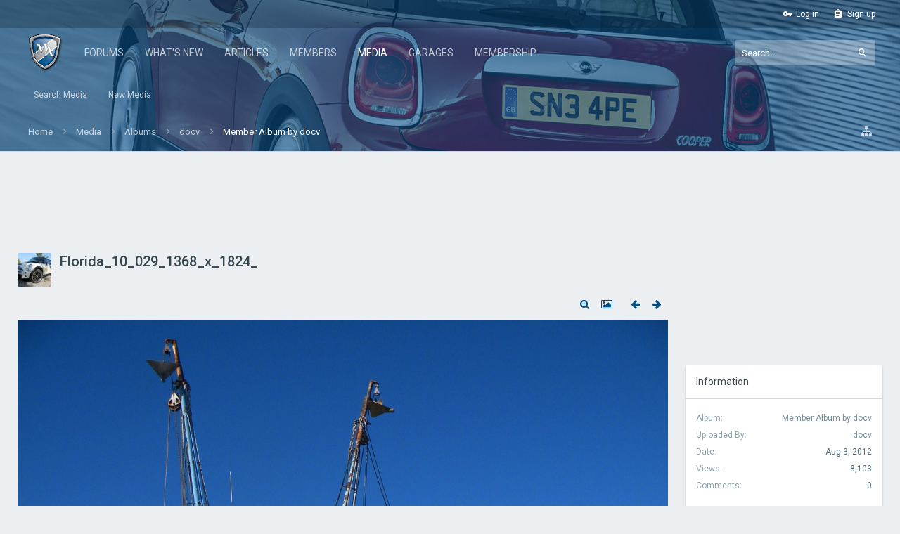

--- FILE ---
content_type: text/html; charset=UTF-8
request_url: https://www.motoringalliance.com/media/florida_10_029_1368_x_1824_.6854/
body_size: 17040
content:
<!DOCTYPE html>






	
	
		
	




	









	




	




	





	




	
		
	
	
	
		
	


<html id="XenForo" lang="en-US" dir="LTR" class="Public NoJs GalleryLazyLoader uix_javascriptNeedsInit LoggedOut Sidebar  Responsive pageIsLtr   hasTabLinks  hasSearch activeSmallLogo  is-sidebarOpen hasRightSidebar is-fullWidth navStyle_2 pageStyle_1 hasFlexbox" xmlns:fb="http://www.facebook.com/2008/fbml">
<head>


	<meta charset="utf-8" />
	<meta http-equiv="X-UA-Compatible" content="IE=Edge,chrome=1" />
	
		<meta name="viewport" content="width=device-width, initial-scale=1" />
	
	
		<base href="https://www.motoringalliance.com/" />
		<script>
			var _b = document.getElementsByTagName('base')[0], _bH = "https://www.motoringalliance.com/";
			if (_b && _b.href != _bH) _b.href = _bH;
		</script>
	

<title>Florida_10_029_1368_x_1824_</title>
	 
	<noscript><style>.JsOnly, .jsOnly { display: none !important; }</style></noscript>
	<link rel="stylesheet" href="css.php?css=xenforo,form,public&amp;style=3&amp;dir=LTR&amp;d=1752585479" />

	<link rel="stylesheet" href="css.php?css=facebook,funbox,login_bar,moderator_bar,nat_public_css,nflj_ams_tab_links,nflj_showcase_tab_links,sidebar_share_page,xengallery_comment,xengallery_comments_content,xengallery_font_awesome_rating,xengallery_media_alerts,xengallery_media_lightbox,xengallery_media_view,xengallery_owner_information,xengallery_tab_links&amp;style=3&amp;dir=LTR&amp;d=1752585479" />


	<link rel="stylesheet" href="css.php?css=uix,material,motoring&amp;style=3&amp;dir=LTR&amp;d=1752585479" />

	<style>
	/*** UIX -- PER USER STYLES ***/

	

	


	

</style>

	<link rel="stylesheet" href="css.php?css=EXTRA&amp;style=3&amp;dir=LTR&amp;d=1752585479" />

	

	<style>
/* Node Styling */
.node.node_6 > .nodeInfo {}.node.node_12 > .nodeInfo {}.node.node_14 > .nodeInfo {}.node.node_15 > .nodeInfo {}.node.node_46 > .nodeInfo {}.node.node_47 > .nodeInfo {}.node.node_48 > .nodeInfo {}.node.node_63 > .nodeInfo {}.node.node_67 > .nodeInfo {}.node.node_68 > .nodeInfo {}.node.node_70 > .nodeInfo {}.node.node_81 > .nodeInfo {}.node.node_82 > .nodeInfo {}.node.node_99 > .nodeInfo {}.node.node_197 > .nodeInfo {}.node.node_207 > .nodeInfo {}.node.node_215 > .nodeInfo {}.node.node_243 > .nodeInfo {}.node.node_301 > .nodeInfo {}.node.node_336 > .nodeInfo {}.node.node_350 > .nodeInfo {}.node.node_555 > .nodeInfo {}.node.node_556 > .nodeInfo {}.node.node_557 > .nodeInfo {}.node.node_559 > .nodeInfo {}.node.node_560 > .nodeInfo {}.node.node_561 > .nodeInfo {}.node.node_572 > .nodeInfo {}.node.node_584 > .nodeInfo {}
</style>

	
	<link href="https://maxcdn.bootstrapcdn.com/font-awesome/4.7.0/css/font-awesome.min.css" rel="stylesheet">


	<link href="//maxcdn.bootstrapcdn.com/font-awesome/4.7.0/css/font-awesome.min.css" rel="stylesheet">


	<link href="//maxcdn.bootstrapcdn.com/font-awesome/4.7.0/css/font-awesome.min.css" rel="stylesheet">


	<link href="//maxcdn.bootstrapcdn.com/font-awesome/4.7.0/css/font-awesome.min.css" rel="stylesheet">



	

	
	<script async src="https://www.googletagmanager.com/gtag/js?id=UA-8231768-1"></script>
	<script>
		window.dataLayer = window.dataLayer || [];
		function gtag(){dataLayer.push(arguments);}
		gtag('js', new Date());
	
		gtag('config', 'UA-8231768-1', {
			// <!-- slot: ga_config_start -->
			
			
		});
	</script>

	
	












<link href="styles/motoring/uix/css/font-awesome.min.css" rel="stylesheet">
<link href='//fonts.googleapis.com/css?family=Roboto:300,400,500' rel='stylesheet' type='text/css'>


<script src="js/jquery/jquery-1.11.0.min.js"></script>



<script src="js/xenforo/xenforo.js?_v=cca2a70a"></script>
	<script src="js/xengallery/min/media_lightbox.js?_v=c57a2b8e"></script>
	<script src="js/xengallery/min/media_user_tag.js?_v=c57a2b8e"></script>
	<script src="js/xengallery/min/media_view_navigation.js?_v=c57a2b8e"></script>
	<script src="js/xengallery/min/media_view.js?_v=c57a2b8e"></script>
	<script src="js/xengallery/min/media_share.js?_v=c57a2b8e"></script>
	<script src="js/xengallery/min/media_comments.js?_v=c57a2b8e"></script>
	<script src="js/prefixess/font-awesome.js?_v=cca2a70a"></script>


<script type='text/javascript'>
		  var googletag = googletag || {};
		  googletag.cmd = googletag.cmd || [];
		  (function() {
			var gads = document.createElement('script');
			gads.async = true;
			gads.type = 'text/javascript';
			var useSSL = 'https:' == document.location.protocol;
			gads.src = (useSSL ? 'https:' : 'http:') +
			  '//www.googletagservices.com/tag/js/gpt.js';
			var node = document.getElementsByTagName('script')[0];
			node.parentNode.insertBefore(gads, node);
		  })();
		</script>

		<script type='text/javascript'>
		googletag.cmd.push(function() {
			
			
			googletag.pubads().collapseEmptyDivs();
			googletag.enableServices();
		});</script>

<script src="js/audentio/funbox/funboxServe.min.js?_v=cca2a70a"></script>

<script>
audentio.funbox.weightBasedRotation = 0;
</script>





<!--[if lt IE 9]>
	
		 
        	<script src="//cdnjs.cloudflare.com/ajax/libs/html5shiv/3.7.2/html5shiv.min.js"></script>
	        
	        <script src="//cdnjs.cloudflare.com/ajax/libs/respond.js/1.4.2/respond.js"></script>
	        
	        <script src="//cdnjs.cloudflare.com/ajax/libs/selectivizr/1.0.2/selectivizr-min.js"></script>
	

<![endif]-->



<script>
	uix = {
		elm: {},
		fn:{},
		init: function(){
			if (uix.betaMode) {
				console.group('uix.%cinit()', 'color:#3498DB');
			}
			for(var x=0;x<uix.events.init.length;x++){
				uix.events.init[x]()
		  	}
		  	console.groupEnd('uix.%cinit()','color:#3498DB')
		},
	  	events: {init:[]},
	  	on: function(event, fn){
	  		if(event=='init'){
	  			uix.events.init.push(fn)
	  		}
	  	},

		betaMode				: parseInt('0'),
		jsPathUsed				: 'material',
		jsGlobal				: parseInt('0'),


	  	version					: '1.5.17.0',
	  	jsHeadVersion				: '1.5.16.0a',
	  	addonVersion				: '1010270',
	  	jsCacheBust				: '1',
	  	contentTemplate				: 'xengallery_media_view',

		javascriptInitHide			: parseInt('1'),
		globalPadding 				: parseInt('25px'),
		sidebarWidth				: parseInt('280px'),
		mainContainerMargin  	        	: '305px',
		maxResponsiveWideWidth   		: parseInt('800px'),
		maxResponsiveMediumWidth 		: parseInt('610px'),
		maxResponsiveNarrowWidth 		: parseInt('480px'),
		sidebarMaxResponsiveWidth		: parseInt('600px'),
		
			responsiveMessageBreakpoint		: parseInt('610px'),
		
		sidebarMaxResponsiveWidthStr		: '600px',

		
			offCanvasRightTriggerWidth	: 99999,
		

		
			offCanvasLeftTriggerWidth	: parseInt('800px'),
		

		
			offCanvasNavTriggerWidth	: 99999,
		
		
			offCanvasVisitorTriggerWidth	: 99999,
		

		offcanvasTriggerAnimationDuration	: parseInt('300ms'),




		dropdownMenuAnimationSpeed		: parseInt('0ms'),
		inlineAlertBalloons			: (parseInt('1') && !parseInt('1')) || parseInt('1'),

		jumpToFixedDelayHide			: parseInt('1'),

		stickyNavigationMinWidth 		: parseInt('0'),
		stickyNavigationMinHeight		: parseInt('0'),
		stickyNavigationMaxWidth 		: parseInt('0'),
		stickyNavigationMaxHeight		: parseInt('0'),
		stickyNavigationPortraitMinWidth 	: parseInt('0'),
		stickyNavigationPortraitMinHeight	: parseInt('0'),
		stickyNavigationPortraitMaxWidth 	: parseInt('0'),
		stickyNavigationPortraitMaxHeight	: parseInt('0'),
		stickySidebar 				: 1,
		
			sidebarInnerFloat		: "right",
		
		RTL					: 0,
		stickyItems 				: {},
		stickyGlobalMinimumPosition		: parseInt('200px'),
		stickyGlobalScrollUp			: parseInt('0'),
		stickyDisableIOSThirdParty		: parseInt('1'),
		preventAlwaysSticky			: parseInt('1'),

		searchMinimalSize			: parseInt('610px'),

		searchPosition				: parseInt('2'),

		nodeStyle				: parseInt('3'),
		pageStyle				: parseInt('1'),

		enableBorderCheck			: parseInt('1'),
		enableULManager				: parseInt('1'),

		threadSlidingAvatar			: parseInt('0'),
		threadSlidingExtra			: parseInt('0'),
		threadSlidingHover			: parseInt('0'),
		threadSlidingStaffShow			: parseInt('0'),
		threadSlidingGlobalEnable		: parseInt('1'),

		signatureHidingEnabled			: parseInt('1'),
		signatureHidingEnabledAddon		: parseInt('1'),
		signatureMaxHeight			: parseInt('100px'),
		signatureHoverEnabled			: parseInt('0'),

		enableStickyFooter 			: parseInt('1'),
		stickyFooterBottomOffset 		: parseInt('25px') * 2,

		
			sidebarStickyBottomOffset	: parseInt('7.5'),
		

	  	
			offCanvasSidebar			: 1,

			
				offCanvasSidebarVisitorTabs		: 0,
			

		

		offcanvasLeftStatic			: 1 && parseInt('0') && parseInt('1'),
		offcanvasRightStatic			: 1 && parseInt('0') && parseInt('1'),
		offcanvasLeftStaticBreakpoint		: parseInt('1300px'),
		offcanvasRightStaticBreakpoint		: parseInt('1300px'),

		reinsertWelcomeBlock			: parseInt('0'),

		sidebarCookieExpire			: '',
		canCollapseSidebar			: '',

		cookiePrefix				: 'xf_',
		sidebarLocation 			: parseInt('0'),

		collapsibleSidebar			: parseInt('1'),
		collapsedNodesDefault			: 'node_6,node_336,',
		nodeGridCollapseEnabled			: parseInt('0'),			
		widthToggleUpper			: '100%',
		widthToggleLower			: '1170px',
		
			toggleWidthEnabled		: parseInt('1'),
		
		toggleWidthBreakpoint			: parseInt('1220'),
		collapsibleNodes			: parseInt('1'),
		collapsibleSticky			: parseInt('1'),
		ajaxWidthToggleLink			: 'uix/toggle-width',
		ajaxStickyThreadToggleLink		: 'uix/toggle-sticky-threads',
		ajaxStickyThreadExpandLink		: 'uix/expand-sticky-threads',
		ajaxStickyThreadCollapseLink		: 'uix/collapse-sticky-threads',
		ajaxSidebarToggleLink			: 'uix/toggle-sidebar',

		stickySidebarDelayInit			: parseInt('1'),
		stickySidebarLegacy			: parseInt('0'),
		stickySidebarDisableIOS			: parseInt('1'),

		user					: {
								'themeName'		: 'Motoring Alliance',
								'-themeParents'		: '3,2,0',
								'-themeModified'	: '1752585479',
								'-themeSelectable'	: '1',
								languageName		: 'English (US)',
								stickyEnableUserbar	: (parseInt('') == parseInt('')) ? parseInt('') : true,
								stickyEnableNav		: (parseInt('') == parseInt('')) ? parseInt('') : true,
								stickyEnableSidebar	: (parseInt('') == parseInt('')) ? parseInt('') : true,
								widthToggleState	: (parseInt('1') == parseInt('1')) ? parseInt('1') : parseInt('1'),
								stickyThreadsState	: (parseInt('') == parseInt('')) ? (parseInt('') > 0) : 0,
								
									sidebarState	: 0,
								
								
									collapseUserInfo : 1,
								
								
									signatureHiding : 1,
								
								isAdmin			: parseInt('0"')
							}
	};

	if(uix.stickyNavigationMaxWidth == 0){uix.stickyNavigationMaxWidth = 999999}
	if(uix.stickyNavigationMaxHeight == 0){uix.stickyNavigationMaxHeight = 999999}
	if(uix.stickyNavigationPortraitMaxWidth == 0){uix.stickyNavigationPortraitMaxWidth = 999999}
	if(uix.stickyNavigationPortraitMaxHeight == 0){uix.stickyNavigationPortraitMaxHeight = 999999}

	
		uix.stickyItems['#navigation'] = {normalHeight:parseInt('70'), stickyHeight:parseInt('60')}

		var subElement = null;
		
			//if tablinks are visible
			uix.stickyItems['#navigation'].options = {subElement: '#navigation .tabLinks', subNormalHeight: parseInt('50'), subStickyHeight: parseInt('50'), subStickyHide: 1 == 1 , scrollSticky: uix.stickyGlobalScrollUp }
		

	

	
	$(document).ready(function() {
		if ( $('#userBar').length ) {
			uix.stickyItems['#userBar']= {normalHeight:parseInt('40'), stickyHeight:parseInt('40')}

			uix.stickyItems['#userBar'].options = {scrollSticky: uix.stickyGlobalScrollUp }
		}
	});
	

	$(document).ready(function(){

	//put jquery code here


});

	uix.debug = function() {
		result = "\n\n############============   Begin Copying Here   ============############\n\n";
		result += "Error: the functions file was not found.";
		result += "\n\n############============   End Copying Here   ============############\n\n";

		uix.fixJsVisibility();

		console.log(result);
	}

</script>

<script src="js/audentio/material/functions.min.js?_v=cca2a70a_1.5.17.0_1"></script>
<script src="js/chosen/chosen.jquery.min.js?_v=cca2a70a"></script>
<script src="js/SV/MultiPrefix/title_prefix.js?_v=cca2a70a"></script>

<script>
	uix.adminJsError = function(errMsg) {
		console.error(errMsg);

		
	}

	uix.fixJsVisibility = function() {
		var userBar = $('.hasJs #userBar');
		var nodeList = $('.hasJs #forums, .hasJs .category_view .nodeList, .hasJs .watch_forums .nodeList');
		var panels = $('.js-uix_panels')
		if (userBar.length) userBar.css('display', 'block');
		if (nodeList.length) nodeList.css('visibility', 'visible');
		if (panels.length) $('.js-uix_panels').removeClass('needsInit');
		$('html').removeClass('uix_javascriptNeedsInit');
	}

	uix.catchJsError = function(err) {
		console.log("\n\n############============   Begin Copying Here   ============############\n\n")
		var errMsg = "Uh Oh!  It looks like there's an error in your page's javascript.  There will likely be significant issues with the use of the forum until this is corrected.  If you are unable to resolve this and believe it is due to a bug in your Audentio Design theme, contact Audentio support and include a copy of the text between the designated areas from your javascript console.  This is the error: \n\n" + err ;
		uix.fixJsVisibility();
		uix.adminJsError(errMsg);
		console.log("\n\n");
		console.log(err);
		console.log("\n\n");
		try {
			uix.debug(true);
		} catch (err) {
			console.log("Unable to include uix.debug();");
		}

		console.log("\n\n############============   End Copying Here   ============############\n\n");
	}

	$(document).ready(function(){
		if (typeof(audentio) === 'undefined' || typeof(uix.jsVersion) === 'undefined') {
			var errMsg = 'Uh Oh!  It looks like the javascript for your theme was not found in /js/audentio/material/.\n\n';
			if (uix.jsGlobal) {
				errMsg += 'Your forum is set to use the same javascript directory for all your themes.  Consider disabling this or modifying the directory.  Options are located under Options > [UI.X] General.\n\n'
			} else {
				errMsg += 'Your theme has set the location of its javascript directory.  You may need to modify the javascript directory location style property located under [UI.X] Global Settings > Javascript Path.\n\n'
			}
			errMsg += 'If your files are in the directory specified, ensure that your file permissions allow them to be read.  There will likely be significant issues with the use of the forum until this is corrected.  If you are unable to resolve this, contact Audentio support.  This error has also been logged to the javascript console.';

			uix.fixJsVisibility();

			uix.adminJsError(errMsg);
		} else if (uix.jsHeadVersion.split('_')[0] != uix.jsVersion.split('_')[0]) {
			var errMsg = 'Uh Oh! It looks like the version of your javascript functions file does not match the version of your page_container_js_head template.  \n\nYour javascript functions file is version "' + uix.jsVersion + '". \nYour page_container_js_head is version "' + uix.jsHeadVersion + '".  \n\nIf your functions file version number is higher, ensure that you have merged all templates (especially page_container_js_head).  If your page_container_js_head version number is higher, ensure that you have correctly uploaded the latest version of the javascript functions file and that you have cleared anything that could cache an old version of the javascript (CDN / Cloudflare / etc.). \n\nThis issue could cause parts of your forum to not display or function correctly.  If this does not resolve the issue contact Audentio support.  This error has also been logged to the javascript console.';
			
			uix.fixJsVisibility();
			
			uix.adminJsError(errMsg);
		}
	});
</script>

<script>
	try {
		uix.dateHelper.phrase = {
			now: 'now',
			second: 's',
			minute: 'm',
			hour: 'h',
			day: 'd',
			week: 'w',
			year: 'y',
			century: 'c',
			ago: '{time} ago',
			future: 'in {time}'
		}


		uix.sticky.stickyMinDist = parseInt('150');

		$(document).ready(function(){
			try {
				
					audentio.grid.parse('{"default":{"maximum_columns":{"value":"6"},"minimum_column_width":{"value":"330"},"fill_last_row":{"value":"0"},"column_widths":{"value":"0"},"custom_column_widths":{"count":"","layouts":{"1":{"1":""},"2":{"1":"","2":""},"3":{"1":"","2":"","3":""},"4":{"1":"","2":"","3":"","4":""},"5":{"1":"","2":"","3":"","4":"","5":""},"6":{"1":"","2":"","3":"","4":"","5":"","6":""}}},"separator":true,"separator_type":"grid","separator_max_width":0},"63":{"options":{"use_default":"0"},"custom_column_widths":{"count":""},"separator":true,"separator_type":"grid","separator_max_width":0},"553":{"options":{"use_default":"0"},"maximum_columns":{"use_custom":"1","value":"1"},"fill_last_row":{"use_custom":"1","value":"3"},"custom_column_widths":{"count":""},"separator":true,"separator_type":"grid","separator_max_width":0},"574":{"maximum_columns":{"value":"1"},"minimum_column_width":{"value":""},"fill_last_row":{"value":"0"},"column_widths":{"value":"0"},"custom_column_widths":{"count":""},"separator":true,"separator_type":"grid","separator_max_width":0},"575":{"maximum_columns":{"value":"2"},"minimum_column_width":{"value":""},"fill_last_row":{"value":"0"},"column_widths":{"value":"0"},"custom_column_widths":{"count":"","layouts":{"2":{"1":"","2":""}}},"separator":true,"separator_type":"grid","separator_max_width":0},"576":{"options":{"use_default":"0"},"maximum_columns":{"use_custom":"1","value":"1"},"custom_column_widths":{"count":""},"separator":true,"separator_type":"grid","separator_max_width":0},"581":{"maximum_columns":{"value":"2"},"minimum_column_width":{"value":""},"fill_last_row":{"value":"0"},"column_widths":{"value":"0"},"custom_column_widths":{"count":"","layouts":{"2":{"1":"","2":""}}},"separator":true,"separator_type":"grid","separator_max_width":0},"582":{"maximum_columns":{"value":"1"},"minimum_column_width":{"value":""},"fill_last_row":{"value":"0"},"column_widths":{"value":"0"},"custom_column_widths":{"count":""},"separator":true,"separator_type":"grid","separator_max_width":0},"category":{"maximum_columns":{"value":"1"},"minimum_column_width":{"value":""},"fill_last_row":{"value":"0"},"column_widths":{"value":"0"},"custom_column_widths":{"count":""},"separator":true,"separator_type":"grid","separator_max_width":0}}');
					

audentio.grid.addSizeListener('global', 'audentio_grid_xs', 200, 0);
audentio.grid.addSizeListener('global', 'audentio_grid_sm', 300, 0);
audentio.grid.addSizeListener('global', 'audentio_grid_md', 400, 0);
audentio.grid.addSizeListener('global', 'audentio_grid_lg', 600, 0);
audentio.grid.addSizeListener('global', 'audentio_grid_xl', 10000, 0);

audentio.grid.addSizeListener('global', 'below-xs', 200, 0);
audentio.grid.addSizeListener('global', 'below-sm', 300, 0);
audentio.grid.addSizeListener('global', 'below-md', 400, 0);
audentio.grid.addSizeListener('global', 'below-lg', 600, 0);
audentio.grid.addSizeListener('global', 'below-xl', 10000, 0);

audentio.grid.addSizeListener('global', 'above-xs', 99999, 201);
audentio.grid.addSizeListener('global', 'above-sm', 99999, 301);
audentio.grid.addSizeListener('global', 'above-md', 99999, 401);
audentio.grid.addSizeListener('global', 'above-lg', 99999, 601);
audentio.grid.addSizeListener('global', 'above-xl', 99999, 10001);

audentio.grid.addSizeListener('global', 'node--xs', 300, 0);
audentio.grid.addSizeListener('global', 'node--sm', 400, 301);
audentio.grid.addSizeListener('global', 'node--md', 600, 401);
audentio.grid.addSizeListener('global', 'node--lg', 10000, 601);
audentio.grid.addSizeListener('global', 'node--xl', 99999, 10001);
				
				

				uix.initFunc();
			} catch (err) {
				uix.catchJsError(err);
			}
		});
	} catch (err) {
		uix.catchJsError(err);
	}
</script>


<script src="js/audentio/material/backstretch.min.js?_v=cca2a70a_1.5.17.0"></script>

<script>
$(document).ready(function() {
	var backstretchImages = ["styles/motoring/motoring/wallpaper1.jpg",
"styles/motoring/motoring/wallpaper2.jpg",
"styles/motoring/motoring/wallpaper3.jpg",
"styles/motoring/motoring/wallpaper4.jpg",
"styles/motoring/motoring/wallpaper5.jpg",
];
	function shuffle(array) {
	  var m = array.length, t, i;

	  // While there remain elements to shuffle…
	  while (m) {

	    // Pick a remaining element…
	    i = Math.floor(Math.random() * m--);

	    // And swap it with the current element.
	    t = array[m];
	    array[m] = array[i];
	    array[i] = t;
	  }

	  return array;
	}
	backstretchImages = shuffle(backstretchImages);

	$("header").backstretch(backstretchImages, {
		fade: 500,
		duration: 4000
	});
});
</script>


	
	<link rel="apple-touch-icon" href="https://www.motoringalliance.com/styles/default/xenforo/MotoringAlliance.png" />
	<link rel="alternate" type="application/rss+xml" title="RSS feed for Motoring Alliance" href="forums/-/index.rss" />
	
	
	<link rel="canonical" href="https://www.motoringalliance.com/media/florida_10_029_1368_x_1824_.6854/" />

	
	
	<meta property="og:site_name" content="Motoring Alliance" />
	<meta property="og:image" content="https://www.motoringalliance.com/media/florida_10_029_1368_x_1824_.6854/full" />
	<meta property="og:image:width" content="300" />
	<meta property="og:image:height" content="300" />
	<meta property="og:type" content="article" />
	<meta property="og:url" content="https://www.motoringalliance.com/media/florida_10_029_1368_x_1824_.6854/" />
	<meta property="og:title" content="Florida_10_029_1368_x_1824_" />
	<meta property="og:description" content="Media By docv" />
	
	<meta property="fb:app_id" content="315445518967755" />
	



	<meta name="twitter:card" content="summary_large_image">
	
	
	<meta name="twitter:title" content="Florida_10_029_1368_x_1824_">
	<meta name="twitter:description" content="Media By docv">
	<meta name="twitter:image" content="https://www.motoringalliance.com/media/florida_10_029_1368_x_1824_.6854/full">
	<meta name="twitter:url" content="https://www.motoringalliance.com/media/florida_10_029_1368_x_1824_.6854/">


	<!--[if IE]>
	<style>
		.mediaContainer .imageContainer
		{
			width: 100%;
		}
	</style>
	<![endif]-->


        <!-- App Indexing for Google Search -->
        <link href="android-app://com.quoord.tapatalkpro.activity/tapatalk/www.motoringalliance.com?location=index&amp;page=1&amp;perpage=20&amp;channel=google-indexing" rel="alternate" />
        <link href="ios-app://307880732/tapatalk/www.motoringalliance.com?location=index&amp;page=1&amp;perpage=20&amp;channel=google-indexing" rel="alternate" />
        
        <link href="https://groups.tapatalk-cdn.com/static/manifest/manifest.json" rel="manifest">
        
        <meta name="apple-itunes-app" content="app-id=307880732, affiliate-data=at=10lR7C, app-argument=tapatalk://www.motoringalliance.com?location=index&page=1&perpage=20" />
        



	
		<meta name="theme-color" content="rgb(1, 76, 133)">
		<meta name="msapplication-TileColor" content="rgb(1, 76, 133)">
	


</head>

<body>

	

	
		

<div id="loginBar">
	<div class="pageContent">
		<span class="helper"></span>
	</div>
	<div class="pageWidth">

		

	</div>
</div>
	

	
		
		<div class="js-uix_panels uix_panels ">
			
				

<aside class="js-sidePanelWrapper sidePanelWrapper  sidePanelWrapper--left">
	<a href="#" class="js-panelMask uix_panelMask"></a>
	
	<a href="#" class="js-panelMask uix_panelMask"></a>
	
		
	
<div class="sidePanel sidePanel--nav sidePanel--visitor">
	<div class="sidePanel__tabPanels">
	
		<div class="is-active sidePanel__tabPanel js-navigationTabPanel">
			<nav>
<ul class="sidePanel__navTabs">
	
							


								<!-- extra tabs: home -->
								
								
									
										
											<li class="navTab forums ">
								
												<a href="forums/" target="" class="navLink">Forums</a>
												<a href="forums/" class="SplitCtrl"><i class="uix_icon js-offcanvasIcon uix_icon-expandDropdown"></i></a>
									
												<div class="tabLinks">
													
	<ul class="secondaryContent blockLinksList">
		
		<li><a href="https://www.motoringalliance.com/forums/#news-events-feeds-about-mini.576" rel="" target="" class="">News &amp; Events</a></li>
		
		<li><a href="https://www.motoringalliance.com/forums/1st-generation-2002%E2%80%9306-r50-r53-2004%E2%80%9308-r52.556/" rel="" target="" class="">1st Generation</a></li>
		
		<li><a href="https://www.motoringalliance.com/forums/2nd-generation-2007-r55-through-r61.557/" rel="" target="" class="">2nd Generation</a></li>
		
		<li><a href="https://www.motoringalliance.com/forums/3rd-generation-2014-f54-f55-f56-f57-f60.561/" rel="" target="" class="">3rd Generation</a></li>
		
		<li><a href="https://www.motoringalliance.com/showcase/category/garages.3/" rel="" target="" class="">Member Garages</a></li>
		
	</ul>

												</div>
											</li>
										
									
								
									
										
											<li class="navTab WhatsNew ">
								
												<a href="https://www.motoringalliance.com/find-new/40455/posts" target="" class="navLink">What&#039;s New</a>
												<a href="https://www.motoringalliance.com/find-new/40455/posts" class="SplitCtrl"><i class="uix_icon js-offcanvasIcon uix_icon-expandDropdown"></i></a>
									
												<div class="tabLinks">
													
	<ul class="secondaryContent blockLinksList">
		
		<li><a href="find-new/posts" rel="nofollow" target="" class="">New Posts</a></li>
		
	</ul>

												</div>
											</li>
										
									
								
								


								<!-- forums -->
								
								

								<!-- extra tabs: middle -->
								
								
									
										
											<li class="navTab ams ">
								
											<a href="https://www.motoringalliance.com/" target="" class="navLink">Articles</a>
											<a href="https://www.motoringalliance.com/" class="SplitCtrl"><i class="uix_icon js-offcanvasIcon uix_icon-expandDropdown"></i></a>
								
											<div class="tabLinks">
												

<ul class="secondaryContent blockLinksList ams">
	
	
		<li><a href="search/?type=ams_article">Search Articles</a></li>
		
	
		<li><a href="articles/series">Series</a></li>
	
	
		<li><a href="articles/author">Notable Authors</a></li>
	
	

	
		
	

	
		
			<ul>
				
					<li class="tablinkIndent"><a href="find-new/ams-articles" rel="nofollow">New Articles</a></li>
					
					
				
			</ul>
		
	
</ul>
											</div>
										</li>
										
									
								
									
										
											<li class="navTab members ">
								
											<a href="members/" target="" class="navLink">Members</a>
											<a href="members/" class="SplitCtrl"><i class="uix_icon js-offcanvasIcon uix_icon-expandDropdown"></i></a>
								
											<div class="tabLinks">
												
	<ul class="secondaryContent blockLinksList">
		
		<li><a href="members/" rel="" target="" class="">Notable Members</a></li>
		
		<li><a href="online/" rel="" target="" class="">Current Visitors</a></li>
		
		<li><a href="recent-activity/" rel="" target="" class="">Recent Activity</a></li>
		
	</ul>

											</div>
										</li>
										
									
								
									
										
											<li class="navTab xengallery selected">
								
											<a href="https://www.motoringalliance.com/media/" target="" class="navLink">Media</a>
											<a href="https://www.motoringalliance.com/media/" class="SplitCtrl"><i class="uix_icon js-offcanvasIcon uix_icon-expandDropdown"></i></a>
								
											<div class="tabLinks">
												

<ul class="secondaryContent blockLinksList xengallery">
	
	
		<li><a href="search/?type=xengallery_media">Search Media</a></li>
	
	
	
    
	<li><a href="find-new/media" rel="nofollow">New Media</a></li>
</ul>
											</div>
										</li>
										
									
								
									
										
											<li class="navTab showcase ">
								
											<a href="https://www.motoringalliance.com/showcase/" target="" class="navLink">Garages</a>
											<a href="https://www.motoringalliance.com/showcase/" class="SplitCtrl"><i class="uix_icon js-offcanvasIcon uix_icon-expandDropdown"></i></a>
								
											<div class="tabLinks">
												

<ul class="secondaryContent blockLinksList showcase">
	
	
		<li><a href="search/?type=showcase_item">Search Showcase</a></li>
	
	<li><a href="showcase/member">Most Active Members</a></li>
	

	
		
	

	
		
			<ul>
				
					<li class="tablinkIndent"><a href="find-new/showcase-items" rel="nofollow">New Items</a></li>
					
					
				
			</ul>
		
	
</ul>
											</div>
										</li>
										
									
								
									
										
											<li class="navTab pember ">
												<a href="https://www.motoringalliance.com/pember/membership-new" target="" class="navLink">Membership</a>
											</li>
										
									
								
								


								<!-- members -->
								

								<!-- extra tabs: end -->
								

	

</ul>
</nav>
		</div>
	
		<div class="is-right sidePanel__tabPanel js-visitorTabPanel">
	<div class="section u-smallGutter">
		








	</div>
	
	<div class="section">
		<ul class="sidePanel__blockLinksList">
			<li><a href="members/0/">Your Profile Page</a></li>
	
			
			
			<li><a href="logout/" class="LogOut">Log Out</a></li>
			<li>
				<form action="account/toggle-visibility" method="post" class="AutoValidator visibilityForm">
					<label><input type="checkbox" name="visible" value="1" class="SubmitOnChange"  checked="checked" />
						Show online status</label>
					<input type="hidden" name="_xfToken" value="" />
				</form>
			</li>
			
		</ul>
	</div>
</div>
<div class="is-right sidePanel__tabPanel js-convoTabPanel">
	<h3 class="sidePanel__textHeading">
		<span class="Progress InProgress"></span>
		<a href="conversations/" class="concealed">Conversations</a>
	</h3>
	<ol class="js-convoPlaceholder sidePanel__mediaObjectList"></ol>
	<div class="section">
		<ul class="sidePanel__blockLinksList">
			
			<li class="navTab"><a class="navLink" href="conversations/">Show All...</a></li>
		</ul>
	</div>
</div>
<div class="is-right sidePanel__tabPanel js-alertTabPanel">
	<h3 class="sidePanel__textHeading">
		<span class="Progress InProgress"></span>
		<a href="account/alerts" class="concealed">Alerts</a>
	</h3>
	<ol class="js-alertPlaceholder sidePanel__mediaObjectList"></ol>
	<div class="section">
		<ul class="sidePanel__blockLinksList">
			<li><a href="account/alert-preferences">Alert Preferences</a></li>
			<li><a href="account/alerts">Show All...</a></li>
		</ul>
	</div>
</div>
	</div>
	
	<script>
		uix.offcanvas.registerTab({
			trigger: $('.sidePanel__tabs .js-navigationTab'),
			target: $('.sidePanel--visitor .js-navigationTabPanel'),
			init: function() {},
			view: function() {},
			group: 'offcanvasVisitor'
		});
	</script>
	
	<script>
	uix.offcanvas.registerTab({
		trigger: $('.sidePanel__tabs .js-visitorTab'),
		target: $('.sidePanel--visitor .js-visitorTabPanel'),
		init: function() {},
		view: function() {},
		group: 'offcanvasVisitor'
	});
	uix.offcanvas.registerTab({
		trigger: $('.sidePanel__tabs .js-convoTab'),
		target: $('.sidePanel--visitor .js-convoTabPanel'),
		init: function() {
			$('.sidePanel--visitor .js-convoPlaceholder').load('conversations/popup #content div:not(.sidebar) .secondaryContent li.listItem');
		},
		view: function() {
			uix.fn.syncBaloon($('#ConversationsMenu_Counter'), $('#uix_ConversationsMenu_Counter'));
		},
		group: 'offcanvasVisitor'
	});
	uix.offcanvas.registerTab({
		trigger: $('.sidePanel__tabs .js-alertTab'),
		target: $('.sidePanel--visitor .js-alertTabPanel'),
		init: function() {
			$('.sidePanel--visitor .js-alertPlaceholder').load('account/alerts-popup #content div:not(.sidebar) .secondaryContent li.listItem');
		},
		view: function() {
			var numConvos = 0,
				convoEle = $('#ConversationsMenu_Counter');
			if (convoEle.length) {
				numConvos = parseInt(convoEle.find('span.Total').text());
			}
			XenForo.balloonCounterUpdate($('#VisitorExtraMenu_Counter'), numConvos);
			uix.fn.syncBaloon($('#VisitorExtraMenu_Counter'), $('#uix_VisitorExtraMenu_Counter'));
			XenForo.balloonCounterUpdate($('#AlertsMenu_Counter'), 0);
			uix.fn.syncBaloon($('#AlertsMenu_Counter'), $('#uix_AlertsMenu_Counter'));
		},
		group: 'offcanvasVisitor'
	});
</script>
</div>
		

	
</aside>
			
			

			<div class="mainPanelWrapper">
				<a href="#" class="js-panelMask uix_panelMask"></a>

	

	


<div class="uix_wrapperFix" style="height: 1px; margin-bottom: -1px;"></div>

<div id="uix_wrapper">
<div class="uix_wrapperFix" style="height: 1px; margin-bottom: -1px;"></div>

<div id="headerMover">
	<div id="headerProxy"></div>
<header>
	


<div id="header">
	



<div id="userBar" class="header__blockItem stickyTop ">


	<div class="sticky_wrapper">

	

		<div class="pageContent">

			<div class="navTabs">

			
			<div class="pageWidth">
			

				

					

					


						<ul class="navRight visitorTabs">

						

							

							
								
							

							
								

	<li class="navTab login Popup PopupControl PopupClosed">
		
			<a href="login/" class="navLink uix_dropdownDesktopMenu NoPopupGadget"rel="Menu">
				<i class="uix_icon uix_icon-signIn"></i> 
				<strong class="loginText">Log in</strong>
			</a>
		

		
		<div class="Menu JsOnly tabMenu uix_fixIOSClick">
			<div class="secondaryContent">
				<form action="login/login" method="post" class="xenForm--uixLoginForm xenForm">

	<dl class="ctrlUnit fullWidth">
		<dt><label for="ctrl_pageLogin_login">Your name or email address:</label></dt>
		<dd><input type="text" name="login" value="" id="ctrl_pageLogin_login" class="textCtrl uix_fixIOSClickInput" tabindex="1" /></dd>
	</dl>

	<dl class="ctrlUnit fullWidth">
		<dt><label for="ctrl_pageLogin_password">Password:</label></dt>
		<dd>
			<input type="password" name="password" class="textCtrl uix_fixIOSClickInput" id="ctrl_pageLogin_password" tabindex="2" />
			<div><a href="lost-password/" class="OverlayTrigger OverlayCloser" tabindex="6">Forgot your password?</a></div>
		</dd>
	</dl>

	

	<dl class="ctrlUnit submitUnit">
		<dd>
			<input type="submit" class="button primary" value="Log in" data-loginPhrase="Log in" data-signupPhrase="Sign up" tabindex="4" />
			<label class="rememberPassword"><input type="checkbox" name="remember" value="1" id="ctrl_pageLogin_remember" tabindex="3" /> Stay logged in</label>
		</dd>
	</dl>

	
	<dl class="ctrlUnit fullWidth">
	

	
		
		<dt></dt>
		<dd><a href="register/facebook?reg=1" class="fbLogin" tabindex="10"><span>Log in with Facebook</span></a></dd>
	

	

	

	
	</dl>
	

	<input type="hidden" name="cookie_check" value="1" />
	<input type="hidden" name="_xfToken" value="" />
	<input type="hidden" name="redirect" value="/media/florida_10_029_1368_x_1824_.6854/" />
	

</form>
			</div>
		</div>
		

	</li>

	
	<li class="navTab register PopupClosed">
		<a href="register/" class="navLink">
			<i class="uix_icon uix_icon-register"></i> 
			<strong class="registerText">Sign up</strong>
		</a>
	</li>
	


							

							

							

							

							

						

						</ul>

					


					


				

			</div>

			<span class="helper"></span>
		</div>
	</div>
	</div>
</div>


<script>if (typeof(uix) !== "undefined" && typeof(uix.templates) !== "undefined") uix.templates.userBar();</script>




	

	

	



<div id="navigation" class="header__blockItem withSearch stickyTop">
	<div class="sticky_wrapper">
		<div class="uix_navigationWrapper">
		
			<div class="pageContent">
				<nav>
					<div class="navTabs">
						
						<div class="pageWidth">
						
							<ul class="publicTabs navLeft">

							
							<li id="logo_small">
								<a href="home/">
								
									<img src="styles/motoring/motoring/logo.png">
								
								</a>
							</li>
							

							





	

	
		
	


	

	
		
	












	
		<li class="navTab navTab--justIcon navTab--panelTrigger navTab--navPanelTrigger PopupClosed">
			
			<a class="navLink js-leftPanelTrigger" href="#">
				<i class="uix_icon uix_icon-menu"></i>
			<strong class="itemCount Zero"
				id="uix_VisitorExtraMenu_Counter">
				<span class="Total">0</span>
			</strong>
			</a>
		</li>
	



							


								<!-- extra tabs: home -->
								
								
									
										
											<li class="navTab forums Popup PopupControl PopupClosed">
												<a href="forums/" target="" class="navLink NoPopupGadget" rel="Menu">Forums</a>
												<a href="forums/" class="SplitCtrl" rel="Menu"></a>
												<div class="Menu JsOnly tabMenu forumsTabLinks">
													
														<div class="primaryContent menuHeader">
															<h3>Forums</h3>
															<div class="muted">Quick Links</div>
														</div>
														
	<ul class="secondaryContent blockLinksList">
		
		<li><a href="https://www.motoringalliance.com/forums/#news-events-feeds-about-mini.576" rel="" target="" class="">News &amp; Events</a></li>
		
		<li><a href="https://www.motoringalliance.com/forums/1st-generation-2002%E2%80%9306-r50-r53-2004%E2%80%9308-r52.556/" rel="" target="" class="">1st Generation</a></li>
		
		<li><a href="https://www.motoringalliance.com/forums/2nd-generation-2007-r55-through-r61.557/" rel="" target="" class="">2nd Generation</a></li>
		
		<li><a href="https://www.motoringalliance.com/forums/3rd-generation-2014-f54-f55-f56-f57-f60.561/" rel="" target="" class="">3rd Generation</a></li>
		
		<li><a href="https://www.motoringalliance.com/showcase/category/garages.3/" rel="" target="" class="">Member Garages</a></li>
		
	</ul>

														
													
												</div>
											</li>
										
									
								
									
										
											<li class="navTab WhatsNew Popup PopupControl PopupClosed">
												<a href="https://www.motoringalliance.com/find-new/40455/posts" target="" class="navLink NoPopupGadget" rel="Menu">What&#039;s New</a>
												<a href="https://www.motoringalliance.com/find-new/40455/posts" class="SplitCtrl" rel="Menu"></a>
												<div class="Menu JsOnly tabMenu WhatsNewTabLinks">
													
														<div class="primaryContent menuHeader">
															<h3>What&#039;s New</h3>
															<div class="muted">Quick Links</div>
														</div>
														
	<ul class="secondaryContent blockLinksList">
		
		<li><a href="find-new/posts" rel="nofollow" target="" class="">New Posts</a></li>
		
	</ul>

														
													
												</div>
											</li>
										
									
								
								


								<!-- forums -->
								
								

								<!-- extra tabs: middle -->
								
								
									
										
										<li class="navTab ams Popup PopupControl PopupClosed">
	
											<a href="https://www.motoringalliance.com/" target="" class="navLink NoPopupGadget" rel="Menu">Articles</a>
											<a href="https://www.motoringalliance.com/" class="SplitCtrl" rel="Menu"></a>
											
											<div class="Menu JsOnly tabMenu amsTabLinks">
												
													<div class="primaryContent menuHeader">
														<h3>Articles</h3>
														<div class="muted">Quick Links</div>
													</div>
													

<ul class="secondaryContent blockLinksList ams">
	
	
		<li><a href="search/?type=ams_article">Search Articles</a></li>
		
	
		<li><a href="articles/series">Series</a></li>
	
	
		<li><a href="articles/author">Notable Authors</a></li>
	
	

	
		
	

	
		
			<ul>
				
					<li class="tablinkIndent"><a href="find-new/ams-articles" rel="nofollow">New Articles</a></li>
					
					
				
			</ul>
		
	
</ul>
													
												
											</div>
										</li>
										
									
								
									
										
										<li class="navTab members Popup PopupControl PopupClosed">
	
											<a href="members/" target="" class="navLink NoPopupGadget" rel="Menu">Members</a>
											<a href="members/" class="SplitCtrl" rel="Menu"></a>
											
											<div class="Menu JsOnly tabMenu membersTabLinks">
												
													<div class="primaryContent menuHeader">
														<h3>Members</h3>
														<div class="muted">Quick Links</div>
													</div>
													
	<ul class="secondaryContent blockLinksList">
		
		<li><a href="members/" rel="" target="" class="">Notable Members</a></li>
		
		<li><a href="online/" rel="" target="" class="">Current Visitors</a></li>
		
		<li><a href="recent-activity/" rel="" target="" class="">Recent Activity</a></li>
		
	</ul>

													
												
											</div>
										</li>
										
									
								
									
										
										<li class="navTab xengallery selected">
	
											<a href="https://www.motoringalliance.com/media/" target="" class="navLink NoPopupGadget" rel="Menu">Media</a>
											<a href="https://www.motoringalliance.com/media/" class="SplitCtrl" rel="Menu"></a>
											
											<div class="tabLinks xengalleryTabLinks">
												<div class="pageWidth">
													<div class="primaryContent menuHeader">
														<h3>Media</h3>
														<div class="muted">Quick Links</div>
													</div>
													

<ul class="secondaryContent blockLinksList xengallery">
	
	
		<li><a href="search/?type=xengallery_media">Search Media</a></li>
	
	
	
    
	<li><a href="find-new/media" rel="nofollow">New Media</a></li>
</ul>
													
												</div>
											</div>
										</li>
										
									
								
									
										
										<li class="navTab showcase Popup PopupControl PopupClosed">
	
											<a href="https://www.motoringalliance.com/showcase/" target="" class="navLink NoPopupGadget" rel="Menu">Garages</a>
											<a href="https://www.motoringalliance.com/showcase/" class="SplitCtrl" rel="Menu"></a>
											
											<div class="Menu JsOnly tabMenu showcaseTabLinks">
												
													<div class="primaryContent menuHeader">
														<h3>Garages</h3>
														<div class="muted">Quick Links</div>
													</div>
													

<ul class="secondaryContent blockLinksList showcase">
	
	
		<li><a href="search/?type=showcase_item">Search Showcase</a></li>
	
	<li><a href="showcase/member">Most Active Members</a></li>
	

	
		
	

	
		
			<ul>
				
					<li class="tablinkIndent"><a href="find-new/showcase-items" rel="nofollow">New Items</a></li>
					
					
				
			</ul>
		
	
</ul>
													
												
											</div>
										</li>
										
									
								
									
										
											<li class="navTab pember PopupClosed">
												<a href="https://www.motoringalliance.com/pember/membership-new" target="" class="navLink NoPopupGadget" rel="Menu">Membership</a>
												
											</li>
										
									
								
								


								<!-- members -->
								

								<!-- extra tabs: end -->
								

								<!-- responsive popup -->
								<li class="navTab navigationHiddenTabs navTab--justIcon Popup PopupControl PopupClosed" style="display:none">

									<a rel="Menu" target="" class="navLink NoPopupGadget uix_dropdownDesktopMenu"><i class="uix_icon uix_icon-navOverflow"></i><span class="uix_hide menuIcon">Menu</span></a>

									<div class="Menu JsOnly blockLinksList primaryContent" id="NavigationHiddenMenu"></div>
								</li>

								
								<!-- no selection -->
								
								

								
									
									
								

							</ul>


							


								<ul class="navRight visitorTabs">

								

									

									

									

									

									

									





	

	
		
	


	

	
		
	











									
										

		<li class="navTab uix_searchTab">

			

<div id="searchBar" class="hasSearchButton">
	
	<i id="QuickSearchPlaceholder" class="uix_icon uix_icon-search" title="Search"></i>

	


	<fieldset id="QuickSearch">
		<form action="search/search" method="post" class="formPopup">

			<div class="primaryControls">
				<!-- block: primaryControls -->
				<i class="uix_icon uix_icon-search" onclick='$("#QuickSearch form").submit()'></i>
				<input type="search" name="keywords" value="" class="textCtrl" placeholder="Search..." results="0" title="Enter your search and hit enter" id="QuickSearchQuery" />
				<!-- end block: primaryControls -->
			</div>

			<div class="secondaryControls">
				<div class="controlsWrapper">

					<!-- block: secondaryControls -->
					<dl class="ctrlUnit">
						<dt></dt>
						<dd><ul>
							<li><label><input type="checkbox" name="title_only" value="1"
								id="search_bar_title_only" class="AutoChecker"
								data-uncheck="#search_bar_thread" /> Search titles only</label></li>
						</ul></dd>
					</dl>

					<dl class="ctrlUnit">
						<dt><label for="searchBar_users">Posted by Member:</label></dt>
						<dd>
							<input type="text" name="users" value="" class="textCtrl AutoComplete" id="searchBar_users" />
							<p class="explain">Separate names with a comma.</p>
						</dd>
					</dl>

					<dl class="ctrlUnit">
						<dt><label for="searchBar_date">Newer Than:</label></dt>
						<dd><input type="date" name="date" value="" class="textCtrl" id="searchBar_date" /></dd>
					</dl>

					
				</div>
				<!-- end block: secondaryControls -->

				<dl class="ctrlUnit submitUnit">
					<dt></dt>
					<dd>
						<input type="submit" value="Search" class="button primary Tooltip" title="Find Now" />
						<a href="search/" class="button moreOptions Tooltip" title="Advanced Search">More...</a>
						<div class="Popup" id="commonSearches">
							<a rel="Menu" class="button NoPopupGadget Tooltip" title="Useful Searches" data-tipclass="flipped"><span class="arrowWidget"></span></a>
							<div class="Menu">
								<div class="primaryContent menuHeader">
									<h3>Useful Searches</h3>
								</div>
								<ul class="secondaryContent blockLinksList">
									<!-- block: useful_searches -->
									<li><a href="find-new/posts?recent=1" rel="nofollow">Recent Posts</a></li>
									
									<!-- end block: useful_searches -->
								</ul>
							</div>
						</div>
					</dd>
				</dl>

			</div>

			<input type="hidden" name="_xfToken" value="" />
		</form>
	</fieldset>
	

</div>
		</li>


									
									
									
										<li class="topLink navTab">
											<a href="/media/florida_10_029_1368_x_1824_.6854/#XenForo" target="" class="navLink Tooltip" title="Jump to top">
												<i class="uix_icon uix_icon-jumpToTop"></i> 
												<span class="uix_hide">Top</span>
											</a>
										</li>
									

								

								</ul>

							

							
								

	

<div class="uix_minimalSearchWrapper">

	<div id="uix_searchMinimal">
		<form action="search/search" method="post">
			<i id="uix_searchMinimalClose" class="uix_icon uix_icon-close"  title="Close"></i>
			<i id="uix_searchMinimalOptions" class="uix_icon uix_icon-cog" title="Options"></i>
			<div id="uix_searchMinimalInput" >
				<input type="search" name="keywords" value="" placeholder="Search..." results="0" />
			</div>
			<input type="hidden" name="_xfToken" value="" />
		</form>
	</div>


</div>




							


						</div>
					</div>

				<span class="helper"></span>

				</nav>
			</div>
		
		</div>
	</div>
</div>



	
	
</div>

	
	
	


	
	
	
	
	

	




	
	
	
	
	
	<div class="breadBoxTop  ">
		<div class="pageWidth">
			
			

<nav>

	

	
		
			
		
			
		
			
		
	

	<fieldset class="breadcrumb">
	
		<a href="misc/quick-navigation-menu" class="OverlayTrigger jumpMenuTrigger" data-cacheOverlay="true" title="Open quick navigation"><i class="uix_icon uix_icon-sitemap"></i><!--Jump to...--></a>

		<div class="boardTitle"><strong>Motoring Alliance</strong></div>

		<span class="crumbs">
			
				<span class="crust homeCrumb" itemscope="itemscope" itemtype="http://data-vocabulary.org/Breadcrumb">
					<a href="home/" class="crumb" rel="up" itemprop="url"><span itemprop="title"><span class="uix_breadcrumb__home__title">Home</span></span></a>
					<span class="arrow"><i class="uix_icon uix_icon-breadcrumbSeparator"></i></span>
				</span>
			

			
				<span class="crust selectedTabCrumb" itemscope="itemscope" itemtype="http://data-vocabulary.org/Breadcrumb">
					<a href="https://www.motoringalliance.com/media/" class="crumb" rel="up" itemprop="url"><span itemprop="title">Media</span></a>
					<span class="arrow"><i class="uix_icon uix_icon-breadcrumbSeparator"></i></span>
				</span>
			

			
				
					<span class="crust" itemscope="itemscope" itemtype="http://data-vocabulary.org/Breadcrumb">
						<a href="https://www.motoringalliance.com/media/albums" class="crumb" rel="up" itemprop="url"><span itemprop="title">Albums</span></a>
						<span class="arrow"><i class="uix_icon uix_icon-breadcrumbSeparator"></i></span>
					</span>
				
					<span class="crust" itemscope="itemscope" itemtype="http://data-vocabulary.org/Breadcrumb">
						<a href="https://www.motoringalliance.com/media/users/docv.853/albums" class="crumb" rel="up" itemprop="url"><span itemprop="title">docv</span></a>
						<span class="arrow"><i class="uix_icon uix_icon-breadcrumbSeparator"></i></span>
					</span>
				
					<span class="crust" itemscope="itemscope" itemtype="http://data-vocabulary.org/Breadcrumb">
						<a href="https://www.motoringalliance.com/media/albums/member-album-by-docv.920/" class="crumb" rel="up" itemprop="url"><span itemprop="title">Member Album by docv</span></a>
						<span class="arrow"><i class="uix_icon uix_icon-breadcrumbSeparator"></i></span>
					</span>
				
			
		</span>
	</fieldset>
</nav>
			
		</div>
	</div>
	
	

	
</header>






	
<div id="content" class="xengallery_media_view">
	
	<div class="pageWidth">
		<div class="pageContent">
	
			<!-- main content area -->

			
		
			
			

			

			

			
			
			



			
			

			
				<div class="uix_contentFix">
					<div class="mainContainer">

			
					<div class="mainContent">
						<!--[if lt IE 8]>
							<p class="importantMessage">You are using an out of date browser. It  may not display this or other websites correctly.<br />You should upgrade or use an <a href="https://www.google.com/chrome/browser/" target="_blank">alternative browser</a>.</p>
						<![endif]-->						

						

						

	<div class="section funbox">
	<div class="funboxWrapper">
	

		
			
				<div id="funbox_zone_69cc8cd0ed16d16bbbd09ff574f59586" class="funzone funzone_above_content " style="display:block;overflow:hidden;"><script type="text/javascript">
    google_ad_client = "ca-pub-5001470983108459";
    google_ad_slot = "6786026207";
    google_ad_width = 728;
    google_ad_height = 90;
</script>
<!-- Leaderboard -->
<script type="text/javascript"
src="//pagead2.googlesyndication.com/pagead/show_ads.js">
</script></div>


				



			
		

	
	</div>
	</div>


						<!-- main template -->
						































<div id="media"></div>

<div class="mediaAttribution">
	<div class="mediaAvatar">
		<a href="members/docv.853/" class="avatar Av853s" data-avatarhtml="true"><img src="data/avatars/s/0/853.jpg?1515594493" width="48" height="48" alt="docv" /></a>
	</div>
	<h1>Florida_10_029_1368_x_1824_</h1>
	
	
	
	
	

	

	
</div>

<div class="buttonToolbar">
	<div class="buttonGroup">
		<span class="rightGroup">
			
				
				
				
			
			
			
			
			
			
			
				<a class="button smallButton toolButton Tooltip" title="Full Size Media" href="media/florida_10_029_1368_x_1824_.6854/full"><i class="fa fa-search-plus fa-lg"></i></a>
				<span class="LightboxContainer" data-fetch-url="media/florida_10_029_1368_x_1824_.6854/fetch" data-total-count="175">
					<a href="media/florida_10_029_1368_x_1824_.6854/full?lightbox=1&amp;last_edit_date=1344044340" class="mfp-image Lightbox JsOnly button smallButton toolButton Tooltip" title="View Media in Lightbox" data-type="image" data-media-title="Florida_10_029_1368_x_1824_" data-media-url="media/florida_10_029_1368_x_1824_.6854/" data-username="docv" data-user-url="media/users/docv.853/"><span></span><i class="fa fa-picture-o fa-lg"></i></a>
				</span>
			
			<a class="button smallButton toolButton prevMed Tooltip PreviousMedia" title="Prev" href="media/larry_the_cable_guy.7174/#media"><i class="fa fa-arrow-left fa-lg"></i></a>
			<a class="button smallButton toolButton Tooltip NextMedia" title="Next" href="media/florida_10_009_1368_x_1824_.6853/#media"><i class="fa fa-arrow-right fa-lg"></i></a>
		</span>
	</div>
</div>

<div class="pageNavLinkGroup">
	<div class="linkGroup">
		
		
		
		
	</div>
</div>

<div class="mediaContainer mediaContainerCenter">
	
		
			<input type="hidden" name="tag_data[tag_x1]" id="TagX1" value="0" />
			<input type="hidden" name="tag_data[tag_y1]" id="TagY1" value="0" />
			<input type="hidden" name="tag_data[tag_x2]" id="TagX2" value="0" />
			<input type="hidden" name="tag_data[tag_y2]" id="TagY2" value="0" />

			<input type="hidden" name="tag_data[tag_width]" id="TagWidth" value="0" />
			<input type="hidden" name="tag_data[tag_height]" id="TagHeight" value="0" />

			<input type="hidden" name="tag_data[tag_multiplier]" id="TagMultiplier" value="0" />

			<input type="hidden" name="tag_data[media_id]" id="TagMediaId" value="6854" />
		

		

		<div class="imageContainer">
			
			<img
				src="media/florida_10_029_1368_x_1824_.6854/full?d=1344044340"
				class="Image Tag Crop" alt="Florida_10_029_1368_x_1824_"
				data-realwidth="1368" data-realheight="1824"
				data-scalewidth="0" data-scaleheight="0"
			/>
		</div>
	
</div>

<div class="mediaMeta">
	<div class="mediaPrivateControls">
		<span class="item muted"><a href="members/docv.853/" class="username username" dir="auto">docv</a>, <span class="DateTime" title="Aug 3, 2012 at 8:39 PM">Aug 3, 2012</span></span>
		
		
		
		
		
	</div>
	<div class="mediaPublicControls">
		
		
	</div>
	
	
	
	<div class="mediaFields mediaFieldsBelowMedia">
		<div class="fieldColumns">
			
		</div>
	</div>
	<div class="mediaLikes">
		<div id="likes-xengallery-6854"></div>
	</div>
</div>

<ul class="tabs Tabs mediaTabs" data-panes="#MediaPanes > li" data-history="on">
	
		<li><a href="/media/florida_10_029_1368_x_1824_.6854/#comments">Comments</a></li>
	

	<li><a href="/media/florida_10_029_1368_x_1824_.6854/#info">Information</a></li>

	
		
			
		
	

	
</ul>

<ul id="MediaPanes">
	
		<li id="comments" class="mediaComments tabContent">
			



	
<div class="commentList tabSection">
	
	<ul class="comments">
	<form action="media/comments-inline-mod/switch" method="post"
		  class="InlineModForm"
		  data-cookiename="comment"
		  data-controls="#CommentInlineModControls"
		  data-imodoptions="#ModerationSelect option"
		  data-selcount=".CommentCount"
		  data-selcountcont=".CommentCountContainer">

		

		
		
		<div id="MediaNewComments"></div>
	</form>
</ul>
	
	<div id="MediaNoComments" class="secondaryContent ">There are no comments to display.</div>
	
	<div class="pageNavLinkGroup">
		
		<div class="commentsPageNavWrapper">
			<style>
				.commentsPageNavWrapper .pageNavHeader:before
				{
					content: "Comments ";
				}
			</style>
			
		</div>
	</div>
	
	<div class="showIgnoredLink" style="display: none"><a href="javascript:" class="muted JsOnly DisplayIgnoredContent Tooltip" title="Show hidden content by ">Show Ignored Content</a></div>
	
	

	
</div>
		</li>
	

	<li id="info" class="tabContent">
		<div class="tabSection pairsColumns">
			

			
				<dl class="album"><dt>Album:</dt>
					<dd><a href="media/albums/member-album-by-docv.920/">Member Album by docv</a></dd>
				</dl>
			

			<dl class="uploader"><dt>Uploaded By:</dt>
				
					<dd><a href="members/docv.853/" class="username username" dir="auto">docv</a></dd>
					
			</dl>

			<dl class="uploadDate"><dt>Date:</dt>
				<dd><span class="DateTime" title="Aug 3, 2012 at 8:39 PM">Aug 3, 2012</span></dd>
			</dl>

			<dl class="viewCount"><dt>View Count:</dt>
				<dd>8,103</dd>
			</dl>

			<dl class="commentCount"><dt>Comment Count:</dt>
				<dd>0</dd>
			</dl>

			

			
		</div>
	</li>

	
		
			
		
	

	
</ul>

						

	<div class="section funbox">
	<div class="funboxWrapper">
	

		
			
				<div id="funbox_zone_26390325c923ad4d7be589fc57edc7b8" class="funzone funzone_below_content " style="display:block;overflow:hidden;"><script type="text/javascript">
    google_ad_client = "ca-pub-5001470983108459";
    google_ad_slot = "6786026207";
    google_ad_width = 728;
    google_ad_height = 90;
</script>
<!-- Leaderboard -->
<script type="text/javascript"
src="//pagead2.googlesyndication.com/pagead/show_ads.js">
</script></div>




				



			
		

	
	</div>
	</div>



						
							<!-- login form, to be moved to the upper drop-down -->
							







<form action="login/login" method="post" class="xenForm eAuth" id="login" style="display:none">

	
		<ul id="eAuthUnit">
			
				
        
				
					
					<li><a href="register/facebook?reg=1" class="fbLogin" tabindex="110"><span>Log in with Facebook</span></a></li>
				
				
				
				
				
				
			
		</ul>
	

	<div class="ctrlWrapper">
		<dl class="ctrlUnit">
			<dt><label for="LoginControl">Your name or email address:</label></dt>
			<dd><input type="text" name="login" id="LoginControl" class="textCtrl" tabindex="101" /></dd>
		</dl>
	
	
		<dl class="ctrlUnit">
			<dt>
				<label for="ctrl_password">Do you already have an account?</label>
			</dt>
			<dd>
				<ul>
					<li><label for="ctrl_not_registered"><input type="radio" name="register" value="1" id="ctrl_not_registered" tabindex="105" />
						No, create an account now.</label></li>
					<li><label for="ctrl_registered"><input type="radio" name="register" value="0" id="ctrl_registered" tabindex="105" checked="checked" class="Disabler" />
						Yes, my password is:</label></li>
					<li id="ctrl_registered_Disabler">
						<input type="password" name="password" class="textCtrl" id="ctrl_password" tabindex="102" />
						<div class="lostPassword"><a href="lost-password/" class="OverlayTrigger OverlayCloser" tabindex="106">Forgot your password?</a></div>
					</li>
				</ul>
			</dd>
		</dl>
	
		
		<dl class="ctrlUnit submitUnit">
			<dt></dt>
			<dd>
				<input type="submit" class="button primary" value="Log in" tabindex="104" data-loginPhrase="Log in" data-signupPhrase="Sign up" />
				<label for="ctrl_remember" class="rememberPassword"><input type="checkbox" name="remember" value="1" id="ctrl_remember" tabindex="103" /> Stay logged in</label>
			</dd>
		</dl>
	</div>

	<input type="hidden" name="cookie_check" value="1" />
	<input type="hidden" name="redirect" value="/media/florida_10_029_1368_x_1824_.6854/" />
	<input type="hidden" name="_xfToken" value="" />

</form>
						
						
					</div>
			

					</div>

					<!-- sidebar -->
					<aside class="uix_mainSidebar">
						<div class="inner_wrapper">
							<div class="sidebar">
								
								

	<div class="section funbox">
		<div class=" funboxWrapper">
		

			
				
					<div id="funbox_zone_2ecde6c47c6bfa9b13d28251125c969f" class="funzone funzone_sidebar_top " style="display:block;overflow:hidden;"><script type="text/javascript">
    google_ad_client = "ca-pub-5001470983108459";
    google_ad_slot = "9767412769";
    google_ad_width = 300;
    google_ad_height = 250;
</script>
<!-- Sidebar -->
<script type="text/javascript"
src="//pagead2.googlesyndication.com/pagead/show_ads.js">
</script></div>



					



				
			

		
		</div>
	</div>


								
								
	
	
	<div class="section statsList" id="mediaInfo">
		<div class="secondaryContent">
			<h3>Information</h3>
			<div class="pairsJustified">
				
				
				
					<dl class="album"><dt>Album:</dt>
						<dd><a href="media/albums/member-album-by-docv.920/">Member Album by docv</a></dd>
					</dl>
								
				
				<dl class="uploader"><dt>Uploaded By:</dt>
					
						<dd><a href="members/docv.853/" class="username username" dir="auto">docv</a></dd>
					
				</dl>
				
				<dl class="uploadDate"><dt>Date:</dt>
					<dd><span class="DateTime" title="Aug 3, 2012 at 8:39 PM">Aug 3, 2012</span></dd>
				</dl>

				<dl class="viewCount"><dt>Views:</dt>
					<dd>8,103</dd>
				</dl>

				<dl class="commentCount"><dt>Comments:</dt>
					<dd>0</dd>
				</dl>

				

				<div class="ratingContainer">
					
						

						



	<div class="rating">
		<dl>
			<dt class="prompt muted">Rating:</dt>
			<dd>
				<span class="ratings" title="0.00">
					 <span class="star "></span
							 ><span class="star "></span
						><span class="star "></span
						><span class="star "></span
						><span class="star "></span>
				</span>

				<span class="RatingValue"><span class="Number" itemprop="average">0</span>/<span itemprop="best">5</span>,</span>
				<span class="Hint">&nbsp;</span>
			</dd>
		</dl>
	</div>


						
					
				</div>
			</div>
		</div>
	</div>

	
	

	<div class="section ownerInfo" id="ownerInfo">
		<div class="secondaryContent">
			<h3>More Media</h3>
			<ul>
				
				<li>
					<a href="members/docv.853/" class="avatar Av853s" data-avatarhtml="true"><img src="data/avatars/s/0/853.jpg?1515594493" width="48" height="48" alt="docv" /></a>
					<a href="members/docv.853/" class="username" dir="auto">docv</a>
					<div class="pairsJustified">
						<dl class="mediaCount"><dt>Media:</dt>
							<dd><a href="media/users/docv.853/">222</a></dd>
						</dl>

						
							<dl class="albumCount"><dt>Albums:</dt>
								<dd><a href="media/users/docv.853/albums">4</a></dd>
							</dl>
						
					</div>
				</li>
			</ul>
			
		</div>
	</div>


    
	
	<noscript>
	    
		    <div class="section mediaTools" id="mediaTools">
			    <div class="secondaryContent">
				    <h3>Media Tools</h3>
				    <ul class="toolsContainer">                     
	                    
					        
					        	

                                

						        <li>
							        <a href="media/florida_10_029_1368_x_1824_.6854/full?d=1344044340">
								        <span>Full Size Media</span>
							        </a>
						        </li>
					        
					        
					        
					        
					        
					        
					        
	
					        
					        
					        				
					        
					        
					        
					        
	                    
				    </ul>
			    </div>
		    </div>	
	    
    </noscript>
	
	<div class="section" id="shareMedia">
		<div class="secondaryContent">
			<h3>Share This Media</h3>
			<div class="shareContainer">
				<dl class="shareLinks"><dt>Share Page:</dt>
					<dd>
						<div class="titleInput">
							<input type="text" class="copyCtrl CopyInput textCtrl iconInput full" id="SharePageInput" value="https://www.motoringalliance.com/media/florida_10_029_1368_x_1824_.6854/" />
						</div>
					</dd>				
				</dl>
				
				
					<dl class="shareLinks"><dt>Share Image:</dt>
						<dd>
							<div class="titleInput">
								<input type="text" class="copyCtrl CopyInput textCtrl iconInput full" id="ShareImageInput" value="https://www.motoringalliance.com/media/florida_10_029_1368_x_1824_.6854/full" />
							</div>
						</dd>				
					</dl>
					
					<dl class="shareLinks"><dt>Share BB [IMG] Code:</dt>
						<dd>
							<div class="titleInput">
								<input type="text" class="copyCtrl CopyInput textCtrl iconInput full" id="ShareLinkBbInput" value="[IMG]https://www.motoringalliance.com/media/florida_10_029_1368_x_1824_.6854/full[/IMG]&nbsp;" />
							</div>
						</dd>				
					</dl>
				
				
				
				<dl class="shareLinks"><dt>Share BB [IMG] (With Thumbnail) Code:</dt>
					<dd>
						<div class="titleInput">
							<input type="text" class="copyCtrl CopyInput textCtrl iconInput full" id="ShareImageBbInput" value="[URL=&quot;https://www.motoringalliance.com/media/florida_10_029_1368_x_1824_.6854/&quot;][IMG]https://www.motoringalliance.com/data/xengallery/23/23635-5f3f3a74e55a6b63a8534e7db1de24de.jpg[/IMG][/URL]&nbsp;" />
						</div>
					</dd>				
				</dl>

				<dl class="shareLinks"><dt>Share BB [GALLERY] Code:</dt>
					<dd>
						<div class="titleInput">
							<input type="text" class="copyCtrl CopyInput textCtrl iconInput full" id="ShareLinkGalBbInput" value="[GALLERY=media, 6854]Florida_10_029_1368_x_1824_ by docv posted Aug 3, 2012 at 8:39 PM[/GALLERY]&nbsp;" />
						</div>
					</dd>
				</dl>

				
					
						<div class="section sharePage">
							
								
									
									
										<div class="tweet shareControl">
											<a href="https://twitter.com/share" class="twitter-share-button" data-count="horizontal"
											   data-lang="en-US"
											   data-url="https://www.motoringalliance.com/media/florida_10_029_1368_x_1824_.6854/"
											
											>Tweet</a>
										</div>
									
									
										<div class="facebookLike shareControl">
											
											<div class="fb-like" data-href="https://www.motoringalliance.com/media/florida_10_029_1368_x_1824_.6854/" data-layout="button_count" data-action="recommend" data-font="trebuchet ms" data-colorscheme="light"></div>
										</div>
																		
									
								
							
						</div>
				
			</div>
		</div>
	</div>
	<script type="application/ld+json">
	{
		"@context": "http://schema.org/",
		"@type": "CreativeWork",
		"name": "Florida_10_029_1368_x_1824_",
		"description": ""
	}
	</script>

								
								
							</div>
						</div>
					</aside>
				</div>
			

			</div>
	
		</div>
	</div>
	

</div>

<div id="uix_stickyFooterSpacer"></div>
<footer>
	












	






	
	
	
	
	
	
	
	
	
	
	
	
	
	
	
	
	
	








<div class="footer">
	
		<div class="pageContent">
			<div class="pageWidth">
						
						
							<dl class="choosers chooser_widthToggle">
								<dt>Toggle Width</dt>
								<dd><a href="javascript: uix.toggleWidth.toggle()" class='Tooltip' title="Toggle Width" rel="nofollow"><span class="uix_icon js-widthIcon uix_icon-compressWidth"></span></a></dd>
							</dl>
						
						
							<dl class="choosers">
								
									<dt>Style</dt>
									<dd><a href="misc/style?redirect=%2Fmedia%2Fflorida_10_029_1368_x_1824_.6854%2F" class="OverlayTrigger Tooltip" title="Style Chooser" rel="nofollow">Motoring Alliance</a></dd>
								
								
							</dl>
						
						
					
					<ul class="footerLinks">
						
							<li><a href="home/" class="homeLink">Home</a></li>
							


								<li><a href="misc/contact" class="OverlayTrigger" data-overlayOptions="{&quot;fixed&quot;:false}">Contact Us</a></li>
							
							<li><a href="help/">Help</a></li>
						
						
							<li><a href="help/terms">Terms and Rules</a></li>
							<li><a href="https://www.motoringalliance.com/help/privacy-policy">Privacy Policy</a></li>
						
						<li class="topLink"><a href="/media/florida_10_029_1368_x_1824_.6854/#XenForo"><i class="uix_icon uix_icon-jumpToTop"></i> <span class="uix_hide">Top</span></a></li>
					</ul>
					
	
			
			<span class="helper"></span>

			</div>
		</div>
	
</div>



<div class="footerLegal">
	
		<div class="pageContent">
			<div class="pageWidth">
			
			
				<ul class="uix_socialMediaLinks">
	<li class="uix_socialLink uix_socialLink--facebook"><a href="https://www.facebook.com/MotoringAlliance/" target="_blank"><i class="uix_icon uix_icon-facebook"></i></a></li>

        

        

        

        

        

        

        

        

        

        

        

        

        

        

        

        
        
        

	
	
	    <li class="uix_socialLink uix_socialLink--contact"><a href="misc/contact" class="OverlayTrigger" data-overlayOptions="{&quot;fixed&quot;:false}"><i class="uix_icon uix_icon-email"></i></a></li>
	
	

        



<!--ADD LIST ITEMS HERE -->



        <li class="uix_socialLink uix_socialLink--rss"><a href="forums/-/index.rss" rel="alternate}" target="_blank"><i class="uix_icon uix_icon-rss"></i></a></li>
</ul>
			
			
			<div id="copyright">
				<a href="https://xenforo.com" class="concealed">Forum software by XenForo&trade; <span>&copy; 2010-2018 XenForo Ltd.</span></a> <div id="adCopyrightNotice">Some XenForo functionality crafted by <a href="https://www.themehouse.com/xenforo">ThemeHouse</a>.</div>
				
				
			</div>
			

			<span class="helper"></span>
		</div>
	</div>
</div>

			</div>
	
</div>



	<div id="uix_jumpToFixed">
		
			<a href="#XenForo" title="Top" data-position="top"><i class="uix_icon uix_icon-jumpToTop"></i></a>
		
		
	</div>



</footer>

<script>


jQuery.extend(true, XenForo,
{
	visitor: { user_id: 0 },
	serverTimeInfo:
	{
		now: 1762958671,
		today: 1762927200,
		todayDow: 3
	},
	_lightBoxUniversal: "0",
	_enableOverlays: "1",
	_animationSpeedMultiplier: "0.5",
	_overlayConfig:
	{
		top: "10%",
		speed: 100,
		closeSpeed: 50,
		mask:
		{
			color: "rgb(96, 125, 139)",
			opacity: "0.6",
			loadSpeed: 100,
			closeSpeed: 50
		}
	},
	_ignoredUsers: [],
	_loadedScripts: {"nat_public_css":true,"xengallery_media_lightbox":true,"xengallery_media_view":true,"xengallery_media_alerts":true,"xengallery_font_awesome_rating":true,"xengallery_owner_information":true,"sidebar_share_page":true,"xengallery_comment":true,"xengallery_comments_content":true,"funbox":true,"login_bar":true,"nflj_ams_tab_links":true,"xengallery_tab_links":true,"nflj_showcase_tab_links":true,"moderator_bar":true,"facebook":true,"js\/xengallery\/min\/media_lightbox.js?_v=c57a2b8e":true,"js\/xengallery\/min\/media_user_tag.js?_v=c57a2b8e":true,"js\/xengallery\/min\/media_view_navigation.js?_v=c57a2b8e":true,"js\/xengallery\/min\/media_view.js?_v=c57a2b8e":true,"js\/xengallery\/min\/media_share.js?_v=c57a2b8e":true,"js\/xengallery\/min\/media_comments.js?_v=c57a2b8e":true,"js\/prefixess\/font-awesome.js?_v=cca2a70a":true},
	_cookieConfig: { path: "/", domain: "", prefix: "xf_"},
	_csrfToken: "",
	_csrfRefreshUrl: "login/csrf-token-refresh",
	_jsVersion: "cca2a70a",
	_noRtnProtect: false,
	_noSocialLogin: false
});
jQuery.extend(XenForo.phrases,
{
xm_prefixes: " prefixes",
	xengallery_lightbox_loading:	"Loading...",
	xengallery_lightbox_close:	"Close (Esc)",
	xengallery_lightbox_previous:	"Previous (Left arrow key)",
	xengallery_lightbox_next:	"Next (Right arrow key)",
	xengallery_lightbox_counter:	"%curr% of %total%",
	xengallery_lightbox_error:	"The <a href=\"%url%\">media<\/a> could not be loaded.",
	xengallery_touch_error:		"This operation will not work from a touch enabled device.",
	cancel: "Cancel",

	a_moment_ago:    "A moment ago",
	one_minute_ago:  "1 minute ago",
	x_minutes_ago:   "%minutes% minutes ago",
	today_at_x:      "Today at %time%",
	yesterday_at_x:  "Yesterday at %time%",
	day_x_at_time_y: "%day% at %time%",

	day0: "Sunday",
	day1: "Monday",
	day2: "Tuesday",
	day3: "Wednesday",
	day4: "Thursday",
	day5: "Friday",
	day6: "Saturday",

	_months: "January,February,March,April,May,June,July,August,September,October,November,December",
	_daysShort: "Sun,Mon,Tue,Wed,Thu,Fri,Sat",

	following_error_occurred: "The following error occurred",
	server_did_not_respond_in_time_try_again: "The server did not respond in time. Please try again.",
	logging_in: "Logging in",
	click_image_show_full_size_version: "Click this image to show the full-size version.",
	show_hidden_content_by_x: "Show hidden content by {names}"
});

// Facebook Javascript SDK
XenForo.Facebook.appId = "315445518967755";
XenForo.Facebook.forceInit = true;


</script>







</div> 

<div class="uix_wrapperFix" style="height: 1px; margin-top: -1px;"></div>


		</div> 
	</div> 

	


<script>

</script>
<div class="breadcrumbMeta">
	

<nav>

	

	
		
			
		
			
		
			
		
	

	<fieldset class="breadcrumb">
	
		<a href="misc/quick-navigation-menu" class="OverlayTrigger jumpMenuTrigger" data-cacheOverlay="true" title="Open quick navigation"><i class="uix_icon uix_icon-sitemap"></i><!--Jump to...--></a>

		<div class="boardTitle"><strong>Motoring Alliance</strong></div>

		<span class="crumbs">
			
				<span class="crust homeCrumb">
					<a href="home/" class="crumb"><span><span class="uix_breadcrumb__home__title">Home</span></span></a>
					<span class="arrow"><i class="uix_icon uix_icon-breadcrumbSeparator"></i></span>
				</span>
			

			
				<span class="crust selectedTabCrumb">
					<a href="https://www.motoringalliance.com/media/" class="crumb"><span>Media</span></a>
					<span class="arrow"><i class="uix_icon uix_icon-breadcrumbSeparator"></i></span>
				</span>
			

			
				
					<span class="crust">
						<a href="https://www.motoringalliance.com/media/albums" class="crumb"><span>Albums</span></a>
						<span class="arrow"><i class="uix_icon uix_icon-breadcrumbSeparator"></i></span>
					</span>
				
					<span class="crust">
						<a href="https://www.motoringalliance.com/media/users/docv.853/albums" class="crumb"><span>docv</span></a>
						<span class="arrow"><i class="uix_icon uix_icon-breadcrumbSeparator"></i></span>
					</span>
				
					<span class="crust">
						<a href="https://www.motoringalliance.com/media/albums/member-album-by-docv.920/" class="crumb"><span>Member Album by docv</span></a>
						<span class="arrow"><i class="uix_icon uix_icon-breadcrumbSeparator"></i></span>
					</span>
				
			
		</span>
	</fieldset>
</nav>
</div>

<!-- UI.X Version: 1.5.17.0 //-->

<script defer src="https://static.cloudflareinsights.com/beacon.min.js/vcd15cbe7772f49c399c6a5babf22c1241717689176015" integrity="sha512-ZpsOmlRQV6y907TI0dKBHq9Md29nnaEIPlkf84rnaERnq6zvWvPUqr2ft8M1aS28oN72PdrCzSjY4U6VaAw1EQ==" data-cf-beacon='{"version":"2024.11.0","token":"35ae704f3e7e485d81970580022a7d0c","r":1,"server_timing":{"name":{"cfCacheStatus":true,"cfEdge":true,"cfExtPri":true,"cfL4":true,"cfOrigin":true,"cfSpeedBrain":true},"location_startswith":null}}' crossorigin="anonymous"></script>
</body>
<script>audentio.funbox.init('{"advertisements":[],"devices":{"desktop":{"min_width":"1051","max_width":"0"},"tablet_landscape":{"min_width":"801","max_width":"1050"},"tablet_portrait":{"min_width":"521","max_width":"800"},"mobile":{"min_width":"0","max_width":"520"}}}');</script>
</html>

--- FILE ---
content_type: text/html; charset=utf-8
request_url: https://www.google.com/recaptcha/api2/aframe
body_size: 268
content:
<!DOCTYPE HTML><html><head><meta http-equiv="content-type" content="text/html; charset=UTF-8"></head><body><script nonce="uj0pUtGVefUDFwHAC4W7Pg">/** Anti-fraud and anti-abuse applications only. See google.com/recaptcha */ try{var clients={'sodar':'https://pagead2.googlesyndication.com/pagead/sodar?'};window.addEventListener("message",function(a){try{if(a.source===window.parent){var b=JSON.parse(a.data);var c=clients[b['id']];if(c){var d=document.createElement('img');d.src=c+b['params']+'&rc='+(localStorage.getItem("rc::a")?sessionStorage.getItem("rc::b"):"");window.document.body.appendChild(d);sessionStorage.setItem("rc::e",parseInt(sessionStorage.getItem("rc::e")||0)+1);localStorage.setItem("rc::h",'1762958676190');}}}catch(b){}});window.parent.postMessage("_grecaptcha_ready", "*");}catch(b){}</script></body></html>

--- FILE ---
content_type: text/css; charset=utf-8
request_url: https://www.motoringalliance.com/css.php?css=facebook,funbox,login_bar,moderator_bar,nat_public_css,nflj_ams_tab_links,nflj_showcase_tab_links,sidebar_share_page,xengallery_comment,xengallery_comments_content,xengallery_font_awesome_rating,xengallery_media_alerts,xengallery_media_lightbox,xengallery_media_view,xengallery_owner_information,xengallery_tab_links&style=3&dir=LTR&d=1752585479
body_size: 7246
content:
@charset "UTF-8";a.fbLogin,
#loginBar
a.fbLogin{display:inline-block;width:200px;height:22px;box-sizing:border-box;cursor:pointer;background:#29447e url('styles/motoring/xenforo/connect_sprite.png');background-repeat:no-repeat;border-radius:3px;background-position:left -188px;padding:0px
0px 0px 1px;outline:none;text-decoration:none;color:white;font-weight:bold;font-size:11px;line-height:14px}a.fbLogin:active,
#loginBar a.fbLogin:active{background-position:left -210px}a.fbLogin:hover,
#loginBar a.fbLogin:hover{text-decoration:none}a.fbLogin
span{background:#5f78ab url('styles/motoring/xenforo/connect_sprite.png');border-top:solid 1px #879ac0;border-bottom:solid 1px #1a356e;display:block;padding:2px
4px 3px;margin:1px
1px 0px 21px;text-shadow:none;white-space:nowrap;overflow:hidden}a.fbLogin:active
span{border-bottom:solid 1px #29447e;border-top:solid 1px #45619d;background:#4f6aa3;text-shadow:none}.funzone
img{max-width:100%}.funzone.funbox_left{float:left}.funzone.funbox_center{margin:0
auto;text-align:center}.funzone.funbox_right{float:right}@media( max-width: 520px){.dfpHideMobile{display:none}}@media( min-width: 521px) and (max-width: 800px){.dfpHideTabletPortrait{display:none}}@media( min-width: 801px) and (max-width: 1050px){.dfpHideTabletLandscape{display:none}}@media( min-width: 1051px){.dfpHideDesktop{display:none}}#loginBar
.pageContent{color:rgb(246, 248, 249);background-color:rgb(84, 110, 122)}#loginBar
.pageContent{padding-top:0;position:relative;_height:0px}#loginBar
a{color:rgba(255,255,255,.8)}#loginBar
form{padding:25px
0;margin:0
auto;display:none;line-height:20px;position:relative}#loginBar .xenForm .ctrlUnit,
#loginBar .xenForm .ctrlUnit > dt
label{margin:0;border:none}#loginBar .xenForm .ctrlUnit>dd{position:relative}#loginBar .lostPassword,
#loginBar
.lostPasswordLogin{font-size:11px}#loginBar
.rememberPassword{font-size:11px}#loginBar
.textCtrl{color:#FFF;background:url(rgba.php?r=0&g=0&b=0&a=38);background:rgba(0, 0, 0, 0.15);_filter:progid:DXImageTransform.Microsoft.gradient(startColorstr=#26000000,endColorstr=#26000000);border-color:rgb(0, 0, 0);border-color:rgba(0, 0, 0, 0.15);_border-color:rgb(0, 0, 0)}#loginBar .textCtrl[type=text]{font-weight:bold}#loginBar .textCtrl:-webkit-autofill{background:url(rgba.php?r=0&g=0&b=0&a=38) !important;background:rgba(0, 0, 0, 0.15) !important;_filter:progid:DXImageTransform.Microsoft.gradient(startColorstr=#26000000,endColorstr=#26000000);color:#FFF}#loginBar .textCtrl:focus{background:url(rgba.php?r=0&g=0&b=0&a=76) none;background:rgba(0, 0, 0, 0.3) none;_filter:progid:DXImageTransform.Microsoft.gradient(startColorstr=#4C000000,endColorstr=#4C000000)}#loginBar
input.textCtrl.disabled{color:rgb(84, 110, 122);background-color:#000;border-style:dashed}#loginBar
.button{min-width:85px;*width:85px}#loginBar
.button.primary{font-weight:bold}#loginBar
form.eAuth{-x-max-width:720px}#loginBar form.eAuth
.ctrlWrapper{border-right:1px dotted rgb(246, 248, 249);border-right:1px dotted rgba(246, 248, 249, .5);_border-right:1px dotted rgb(246, 248, 249);margin-right:220px;box-sizing:border-box}#loginBar form.eAuth
#eAuthUnit{position:absolute;top:0px;right:0;width:200px}#eAuthUnit
li{margin-top:10px;line-height:0}#loginBar #loginBarHandle
label{font-weight:bold;font-size:13px;color:#FFF;background-color:rgb(84, 110, 122);padding:0
15px;border-top-left-radius:0;border-top-right-radius:0;border-bottom-right-radius:2px;border-bottom-left-radius:2px;position:absolute;right:0;display:inline-block;text-align:center;z-index:1;line-height:30px;height:30px}@media (max-width:800px){.Responsive #loginBar form.eAuth
.ctrlWrapper{border-right:none;margin-right:0;padding-top:25px}.Responsive #loginBar form.eAuth
#eAuthUnit{position:static;width:200px;margin:0
auto}}@media (max-width:610px){.Responsive #loginBar .xenForm .ctrlUnit>dd{padding-left:0;padding-right:0}.Responsive #loginBar form.eAuth
#eAuthUnit{width:auto;margin-left:25px;margin-right:25px}}#moderatorBar{background-color:rgb(84, 110, 122);border-bottom:1px solid rgb(144,164,174);font-size:11px}#moderatorBar{zoom:1}#moderatorBar:after{content:'.';display:block;height:0;clear:both;visibility:hidden}#moderatorBar
.pageContent{padding:2px
0;overflow:auto}#moderatorBar
a{display:inline-block;padding:2px
10px;border-radius:3px}#moderatorBar a,
#moderatorBar
.itemCount{color:rgb(242, 244, 245)}#moderatorBar a:hover{text-decoration:none;background-color:rgb(96, 125, 139);color:rgb(246, 248, 249)}#moderatorBar .itemLabel,
#moderatorBar
.itemCount{display:inline-block;height:16px;line-height:16px}#moderatorBar
.itemCount{background:rgb(96, 125, 139);padding-left:6px;padding-right:6px;text-align:center;font-weight:bold;border-radius:2px;text-shadow:none}#moderatorBar
.itemCount.alert{background:#e03030;color:white;box-shadow:2px 2px 5px rgba(0,0,0, 0.25)}#moderatorBar
.adminLink{float:right}#moderatorBar .permissionTest,
#moderatorBar .permissionTest:hover{background:#e03030;color:white;box-shadow:2px 2px 5px rgba(0,0,0,0.25);font-weight:bold}.natMenuLevel0{padding-left:0px}.natMenuLevel1{padding-left:10px}.natMenuLevel2{padding-left:20px}.natMenuLevel3{padding-left:30px}.natMenuLevel4{padding-left:40px}.natMenuLevel5{padding-left:50px}.natMenuLevel6{padding-left:60px}.natMenuLevel7{padding-left:70px}.natMenuLevel8{padding-left:80px}.natMenuLevel9{padding-left:90px}.natMenuLevel10{padding-left:100px}div.natJSMenuColumns{background-color:#FFF;background-color:rgba(255, 255, 255, 0.96)}div.natJSMenuColumns
ul{float:left;border-bottom:0px;background-color:transparent !important;max-height:none !important}.navTabs .navTab.selected .amsTabLinks .ams li .Popup a:hover,
.navTabs .navTab.selected .amsTabLinks .ams li .Popup a:focus{color:rgb(255, 255, 255);text-decoration:none;background-color:transparent;outline:0}.navTabs .navTab.selected .showcaseTabLinks .showcase li .Popup a:hover,
.navTabs .navTab.selected .showcaseTabLinks .showcase li .Popup a:focus{color:rgb(255, 255, 255);text-decoration:none;background-color:transparent;outline:0}.sidebar .sharePage
.shareControl{margin-top:10px;min-height:23px}.sidebar .sharePage
iframe{width:200px;height:20px}.sidebar .sharePage
iframe.fb_ltr{_width:200px !important}.sidebar .sharePage .facebookLike
iframe{z-index:52}.mast .sharePage
.secondaryContent{overflow:visible !important}@media (max-width:480px){.Responsive .sidebar
.sharePage{display:none}}.commentList
.commentSimple.InlineModChecked{background-color:rgb(224,247,250)}.commentSimple{overflow:hidden;zoom:1;padding:0;padding-bottom:10px;margin:10px
0}.commentSimple
.avatar{float:left}.commentSimple
.commentInfo{margin-left:65px}.commentSimple
.commentInfo{}.commentSimple
.commentContent{min-height:35px}.commentSimple .commentContent aside
blockquote{display:block}.commentSimple .commentContent article,
.commentSimple .commentContent
blockquote{display:inline}.commentSimple .commentContent
.bbCodeImage{vertical-align:top}.commentSimple
.poster{font-weight:bold}.commentSimple
.commentMeta{overflow:hidden;zoom:1;font-size:11px;line-height:14px;padding-top:5px}.commentSimple
.privateControls{float:left}.commentSimple .privateControls
.item{float:left;margin-right:10px}.commentSimple
.publicControls{float:right}.commentSimple .publicControls
.item{display:inline-block;margin-left:5px}.commentContent
.rating{float:right}.commentContent .rating dt,
.commentContent
.rating{display:inline-block;margin-left:5px;font-size:11px}.commentContent .rating
dd{display:inline}.commentList
.commentSimple.placeholder{border:none;margin:10px
0;padding:0}.commentList .placeholder
.placeholderContent{overflow:hidden;zoom:1;border:1px
solid rgb(246, 248, 249);background:#FFF url('styles/motoring/xenforo/gradients/category-23px-light.png') repeat-x top;padding:5px;border-radius:5px;color:rgb(144, 164, 174);font-size:11px}.commentList .placeholder
a.avatar{float:left;margin-right:5px;display:block}.commentList .placeholder a.avatar
img{width:24px;height:24px;display:block}.commentList .placeholder
.privateControls{margin-top:2px}.commentSimple
.commentResponse{margin-top:10px;font-size:11px;max-width:400px;_width:400px}.commentSimple .comment,
.commentSimple
.secondaryContent{overflow:hidden;zoom:1;margin-top:2px;padding:5px}.commentSimple .comment .avatar
img{float:left;width:32px;height:32px}.commentSimple .comment .commentInfo,
.commentSimple .comment
.elements{margin-left:42px}.commentSimple .comment
.commentContent{min-height:19px}.commentSimple .commentContent article,
.commentSimple .commentContent
blockquote{display:inline}.commentSimple .comment
.commentControls{margin-top:5px}.commentSimple .comment .commentControls
.item{margin-left:10px}.commentSimple
.placeholderContent{font-size:11px;margin-top:5px}.commentSimple .placeholderContent
.DateTime{cursor:default;border:none}.commentSimple .comment
textarea{display:block;width:100%;box-sizing:border-box;*width:96%;max-height:100px;resize:vertical}.commentSimple .comment
.submit{margin-top:5px;text-align:right}.commentLikes{margin-top:20px}.commentLikes
.likesSummary{color:rgb(96,125,139);background-color:rgb(226,236,241);padding:10px;margin-top:15px;border-radius:2px;clear:left}.showIgnoredLink{font-size:11px;display:inline-block}#MediaNoComments{margin-bottom:10px}#MediaNoComments.hasComments{display:none}.editedCommentHidden{display:none!important}article
.commentNotices{margin-top:5px}.commentNotices li,
.commentNotices
div{font-size:11px;margin-bottom:10px;background:rgb(226, 236, 241) url('styles/motoring/xenforo/gradients/form-button-white-25px.png') repeat-x top;padding:5px;border:1px
solid rgb(226, 236, 241);border-radius:5px;line-height:16px}.commentNotices
.icon{float:right;width:16px;height:16px;background:url('styles/motoring/xenforo/xenforo-ui-sprite.png') no-repeat 1000px 1000px}.commentNotices .warningNotice
.icon{background-position: -48px -32px}.commentNotices .deletedNotice
.icon{background-position: -64px -32px}.commentNotices .moderatedNotice
.icon{background-position: -32px -16px}#CommentForm{margin-left:205px;background-color:transparent;padding:0;border-bottom:1px none black}@media (max-width: 610px){#CommentForm{margin-left:0}}#CommentForm
textarea{width:100%;*width:98%;height:117px;box-sizing:border-box}#CommentForm
.submitUnit{margin-top:10px;text-align:right}.commentContent
iframe{display:block;max-width:100%}.xenPreviewTooltip{width:220px}.commentList
.subHeading{margin-bottom:15px}.rateBlock{margin:25px
auto;border:1px
solid rgb(207, 216, 220);border-radius:2px;padding:15px;text-align:center;overflow:hidden;zoom:1}.rateBlock
.rating{display:inline-block;text-align:left;width:94px}.rateBlock
.Hint{display:inline-block;width:0;white-space:nowrap;word-wrap:normal}@media (max-width:480px){.Responsive .commentList
.messageUserInfo{display:none}.Responsive
#CommentForm{margin-left:0}}.ratings{font-family:FontAwesome;font-weight:normal;font-style:normal}.rating
.star{display:inline-block;overflow:hidden;white-space:nowrap;vertical-align:text-bottom;font-size:1.42em;line-height:1}.rating
button.star{border:none;outline:none;padding:0;background:none!important;width:17px!important;height:17px!important;font-family:inherit}.rating .star:before{content:"\f006";padding-right:1px;color:#999}.rating
button.star{cursor:pointer}.rating .star.Full:before{content:"\f005";color:#e3cf7a}.rating .star.Half:before,
.rating .star.Full.Half:before{content:"\f123";color:#e3cf7a}.rating
.RatingValue{display:none}.mediaAlerts{border:1px
solid rgb(246, 248, 249);border-radius:5px;font-size:11px;margin:10px
0;padding:5px;line-height:16px;background-image:url('styles/motoring/xenforo/gradients/form-button-white-25px.png');clear:left}.mediaAlerts
dt{color:rgb(207, 216, 220);display:inline}.mediaAlerts
dd{color:rgb(96, 125, 139);display:inline}.mediaAlerts
.icon{float:right;width:16px;height:16px;margin-left:5px;background:url('styles/motoring/xenforo/xenforo-ui-sprite.png') no-repeat -1000px -1000px}.mediaAlerts .deletedAlert
.icon{background-position: -64px -32px}.mediaAlerts .warningAlert
.icon{background-position: -48px -32px}.mfp-bg{top:0;left:0;width:100%;height:100%;z-index:1042;overflow:hidden;position:fixed;background:#0b0b0b;opacity:0.8;filter:alpha(opacity=80)}.mfp-wrap{top:0;left:0;width:100%;height:100%;z-index:1043;position:fixed;outline:none !important;-webkit-backface-visibility:hidden}.mfp-container{text-align:center;position:absolute;width:100%;height:100%;left:0;top:0;padding:0
8px;-webkit-box-sizing:border-box;-moz-box-sizing:border-box;box-sizing:border-box}.mfp-container:before{content:'';display:inline-block;height:100%;vertical-align:middle}.mfp-align-top .mfp-container:before{display:none}.mfp-content{position:relative;display:inline-block;vertical-align:middle;margin:0
auto;text-align:left;z-index:1045}.mfp-inline-holder .mfp-content, .mfp-ajax-holder .mfp-content{width:100%;cursor:auto}.mfp-ajax-cur{cursor:progress}.mfp-zoom-out-cur, .mfp-zoom-out-cur .mfp-image-holder .mfp-close{cursor: -moz-zoom-out;cursor: -webkit-zoom-out;cursor:zoom-out}.mfp-zoom{cursor:pointer;cursor: -webkit-zoom-in;cursor: -moz-zoom-in;cursor:zoom-in}.mfp-auto-cursor .mfp-content{cursor:auto}.mfp-close,.mfp-arrow,.mfp-preloader,.mfp-counter{-webkit-user-select:none;-moz-user-select:none;user-select:none}.mfp-loading.mfp-figure{display:none}.mfp-hide{display:none !important}.mfp-preloader{color:#ccc;position:absolute;top:50%;width:auto;text-align:center;margin-top: -0.8em;left:8px;right:8px;z-index:1044}.mfp-preloader
a{color:#ccc}.mfp-preloader a:hover{color:white}.mfp-s-ready .mfp-preloader{display:none}.mfp-s-error .mfp-content{display:none}button.mfp-close,button.mfp-arrow{overflow:visible;cursor:pointer;background:transparent;border:0;-webkit-appearance:none;display:block;outline:none;padding:0;z-index:1046;-webkit-box-shadow:none;box-shadow:none}button::-moz-focus-inner{padding:0;border:0}.mfp-close{width:44px;height:44px;line-height:44px;position:absolute;right:0;top:0;text-decoration:none;text-align:center;opacity:0.65;padding:0
0 18px 10px;color:white;font-style:normal;font-size:28px;font-family:Arial,Baskerville,monospace}.mfp-close:hover,.mfp-close:focus{opacity:1}.mfp-close:active{top:1px}.mfp-close-btn-in .mfp-close{color:#333}.mfp-image-holder .mfp-close, .mfp-iframe-holder .mfp-close{color:white;right: -6px;text-align:right;padding-right:6px;width:100%}.mfp-counter{position:absolute;top:0;right:0;color:#ccc;font-size:12px;line-height:18px}.mfp-arrow{position:absolute;opacity:0.65;margin:0;top:50%;margin-top: -55px;padding:0;width:90px;height:110px;-webkit-tap-highlight-color:rgba(0,0,0,0)}.mfp-arrow:active{margin-top: -54px}.mfp-arrow:hover,.mfp-arrow:focus{opacity:1}.mfp-arrow:before, .mfp-arrow:after, .mfp-arrow .mfp-b, .mfp-arrow .mfp-a{content:'';display:block;width:0;height:0;position:absolute;left:0;top:0;margin-top:35px;margin-left:35px;border:medium inset transparent}.mfp-arrow:after, .mfp-arrow .mfp-a{border-top-width:13px;border-bottom-width:13px;top:8px}.mfp-arrow:before, .mfp-arrow .mfp-b{border-top-width:21px;border-bottom-width:21px}.mfp-arrow-left{left:0}.mfp-arrow-left:after, .mfp-arrow-left .mfp-a{border-right:17px solid white;margin-left:31px}.mfp-arrow-left:before, .mfp-arrow-left .mfp-b{margin-left:25px;border-right:27px solid #3f3f3f}.mfp-arrow-right{right:0}.mfp-arrow-right:after, .mfp-arrow-right .mfp-a{border-left:17px solid white;margin-left:39px}.mfp-arrow-right:before, .mfp-arrow-right .mfp-b{border-left:27px solid #3f3f3f}.mfp-iframe-holder{padding-top:40px;padding-bottom:40px}.mfp-iframe-holder .mfp-content{line-height:0;width:100%;max-width:900px}.mfp-iframe-holder .mfp-close{top: -40px}.mfp-iframe-scaler{width:100%;height:0;overflow:hidden;padding-top:56.25%}.mfp-iframe-scaler
iframe{position:absolute;display:block;top:0;left:0;width:100%;height:100%;box-shadow:0 0 8px rgba(0,0,0,0.6)}img.mfp-img{width:auto;max-width:100%;height:auto;display:block;line-height:0;-webkit-box-sizing:border-box;-moz-box-sizing:border-box;box-sizing:border-box;padding:40px
0 40px;margin:0
auto}.mfp-figure{line-height:0}.mfp-figure:after{content:'';position:absolute;left:0;top:40px;bottom:40px;display:block;right:0;width:auto;height:auto;z-index: -1;box-shadow:0 0 8px rgba(0, 0, 0, 0.6);background:#444}.mfp-figure
small{color:#bdbdbd;display:block;font-size:12px;line-height:14px}.mfp-figure
figure{margin:0}.iframe .mfp-bottom-bar{margin-top: -36px;position:absolute;top:108%;left:0;width:100%;cursor:auto}.mfp-bottom-bar{margin-top: -36px;position:absolute;top:100%;left:0;width:100%;cursor:auto}.mfp-title{text-align:left;line-height:18px;color:#f3f3f3;word-wrap:break-word;padding-right:36px}.mfp-title
a{padding:0
5px;overflow:hidden;zoom:1;position:relative;color:rgb(236, 239, 241);white-space:nowrap;text-overflow:ellipsis}.mfp-title
small{font-size:75%}.mfp-image-holder .mfp-content{max-width:100%}.mfp-gallery .mfp-image-holder .mfp-figure{cursor:pointer}@media screen and (max-width: 800px) and (orientation: landscape), screen and (max-height: 300px){.mfp-img-mobile .mfp-image-holder{padding-left:0;padding-right:0}.mfp-img-mobile img.mfp-img{padding:0}.mfp-img-mobile .mfp-figure{}.mfp-img-mobile .mfp-figure:after{top:0;bottom:0}.mfp-img-mobile .mfp-figure
small{display:inline;margin-left:5px}.mfp-img-mobile .mfp-bottom-bar{background:url(rgba.php?r=0&g=0&b=0&a=153);background:rgba(0, 0, 0, 0.6);_filter:progid:DXImageTransform.Microsoft.gradient(startColorstr=#99000000,endColorstr=#99000000);bottom:0;margin:0;top:auto;padding:3px
5px;position:fixed;-webkit-box-sizing:border-box;-moz-box-sizing:border-box;box-sizing:border-box}.mfp-img-mobile .mfp-bottom-bar:empty{padding:0}.mfp-img-mobile .mfp-counter{right:5px;top:3px}.mfp-img-mobile .mfp-close{top:0;right:0;width:35px;height:35px;line-height:35px;background:url(rgba.php?r=0&g=0&b=0&a=153);background:rgba(0, 0, 0, 0.6);_filter:progid:DXImageTransform.Microsoft.gradient(startColorstr=#99000000,endColorstr=#99000000);position:fixed;text-align:center;padding:0}}@media all and (max-width: 900px){.mfp-arrow{-webkit-transform:scale(0.75);-webkit-transform:scale(0.75);-ms-transform:scale(0.75);transform:scale(0.75)}.mfp-arrow-left{-webkit-transform-origin:0;transform-origin:0}.mfp-arrow-right{-webkit-transform-origin:100%;transform-origin:100%}.mfp-container{padding-left:6px;padding-right:6px}}.mfp-ie7 .mfp-img{padding:0}.mfp-ie7 .mfp-bottom-bar{width:600px;left:50%;margin-left: -300px;margin-top:5px;padding-bottom:5px}.mfp-ie7 .mfp-container{padding:0}.mfp-ie7 .mfp-content{padding-top:44px}.mfp-ie7 .mfp-close{top:0;right:0;padding-top:0}.tagBlock{margin-top:5px}.mediaMeta
.tagBlock{clear:left}#media{margin-bottom:5px}.sidebar
.Hint{display:block}.sidebar
.ratingContainer{margin-top:15px}.mediaAttribution{overflow:hidden;zoom:1;margin-bottom:5px}.mediaAttribution
.mediaAvatar{float:left;margin-right:12px;margin-bottom:3px;width:48px;position:relative}.mediaAttribution
h1{font-size:20px;color:rgb(55, 71, 79);overflow:hidden;zoom:1;font-weight:500}.mediaMeta
.mediaPrivateControls{float:left;height:25px}.mediaMeta .mediaPrivateControls
.item{font-size:11px;margin-right:10px}.mediaMeta
.mediaPublicControls{float:right;height:25px}.mediaMeta .mediaPublicControls
.item{font-size:11px;margin-left:10px;margin-bottom:10px}.mediaFields{clear:left;padding:10px
0}.mediaFields{zoom:1}.mediaFields:after{content:'.';display:block;height:0;clear:both;visibility:hidden}.mediaLikes
.likesSummary{color:rgb(96,125,139);background-color:rgb(226,236,241);padding:10px;margin-top:15px;border-radius:2px;clear:left}.mediaTabs{margin-top:10px}.mediaContainer{zoom:1;overflow:visible;position:relative;direction:ltr}.mediaContainerCenter{display:flex;justify-content:center;align-items:center}.mediaContainer
.imageContainer{margin:0
auto;min-width:0}.mediaContainer
.IE.imageContainer{width:100%}.mediaContainer .imageContainer
.tagMap{position:absolute}.mediaContainer .imageContainer
img{margin-bottom:10px;max-width:100%}.hasJs .mediaContainer .imageContainer
img{cursor:pointer}.mediaContainer
.videoContainer{position:relative;padding-bottom:56.25%;height:0;overflow:hidden;margin-bottom:10px}.mediaContainer iframe,
.mediaContainer .video-js{margin-bottom:10px;position:absolute;top:0;left:0;width:100%;height:100%;top:1px}.mediaContainer .video-js{width:100%!important;height:100%!important}.mediaTags{margin-top:15px}.shareContainer
.shareControl{padding:5px
0}.shareLinks{margin-top:10px}.shareLinks
dd{display:inline-block;float:none;width:100%}.shareLinks
.shareInput{font-size:10px;height:9px;width:180px}.shareLinks
.inputPrepend{display:inline-block;vertical-align:middle;font-size:0;white-space:nowrap;width:100%}.shareLinks .inputPrepend
.inputIcon{margin-right: -1px;vertical-align:top;display:inline-block;width:auto;height:14px;min-width:16px;padding:4px
5px;font-size:14px;color:rgb(144, 164, 174);font-weight:normal;line-height:14px;text-align:center;background-color:#FFF;border:1px
solid rgb(242, 244, 245);cursor:pointer}.shareLinks .inputPrepend .inputIcon:first-child{border-radius:4px 0 0 4px}.shareLinks .inputPrepend
.copyCtrl{position:relative;margin-bottom:0;vertical-align:top;border-radius:0 4px 4px 0;font-size:9px;border:1px
solid rgb(242, 244, 245);box-shadow:inset 0 1px 1px rgba(0, 0, 0, 0.075);transition:border linear .2s, box-shadow linear .2s;height:14px;line-height:14px;padding:4px
6px;width:83%;background-color:#FFF;color:rgb(84,110,122)}.toolsContainer{margin-top:1em;line-height:1.5}.tabs
.editFields{margin-left:10px}.mediaFieldsExtraInfoTab .pairsColumns dd,
.mediaFieldsExtraInfoTab .pairsColumns
dt{float:none;width:inherit}.fieldColumns .customMediaFields
dl{overflow:hidden;margin:8px
0}.fieldColumns .customMediaFields
dt{width:190px;float:left;color:rgb(84, 110, 122)}.fieldColumns .customMediaFields
dd{margin-left:200px}#MediaPanes .tabContent
.tabSection{margin:15px
auto}#MediaPanes .exifData .textHeading
span{font-size:11px}#MediaPanes
.exifNote{font-style:italic;font-size:12px}.tagBox{display:none;position:absolute;border:3px
rgb(207, 216, 220) solid;background-color:rgba(255,255,255,0.2)}.tagBox:hover{z-index:2}.tagBoxName{background-color:rgb(84, 110, 122);color:#FFF;margin:9px
0 0 -3px;text-align:center;padding:3px;position:absolute;bottom: -3px}.tagDelete{font-size:10px}.tagBoxName
a{color:#FFF}.mediaTaggedUsers{margin-top:3px;margin-bottom: -5px;overflow:hidden;zoom:1}.mediaTaggedUsers
li{margin-right:5px;margin-bottom:5px;float:left}.mediaTaggedUsers .avatar
img{width:32px;height:32px}.rotateControl{width:48%;display:inline-block}.buttonToolbar{zoom:1;overflow:hidden;margin-bottom:5px;text-align:right}.buttonToolbar .buttonGroup
.rightGroup{float:right}.buttonToolbar .buttonGroup
.prevMed{margin-left:10px}.ShowTags{display:none}.Touch
.ShowTags{display:inline-block}.Touch
.TagBox.tagsShown{display:block}.buttonToolbar
.toolButton{width:25px;height:25px;line-height:25px;margin:0px
3px 5px 0;padding:0}.titleInput{overflow:hidden;padding-right: .9em;margin:2px
0}.titleInput
.iconInput.CopyInput{width:100%;font-size:11px}.buttonToolbar .toolButton
.redText{color:#b94a48}.imgareaselect-border1{background:url('styles/motoring/xengallery/imgareaselect/border-anim-v.gif') repeat-y left top}.imgareaselect-border2{background:url('styles/motoring/xengallery/imgareaselect/border-anim-h.gif') repeat-x left top}.imgareaselect-border3{background:url('styles/motoring/xengallery/imgareaselect/border-anim-v.gif') repeat-y right top}.imgareaselect-border4{background:url('styles/motoring/xengallery/imgareaselect/border-anim-h.gif') repeat-x left bottom}.imgareaselect-border1,.imgareaselect-border2,.imgareaselect-border3,.imgareaselect-border4{opacity:0.5;filter:alpha(opacity=50)}.imgareaselect-handle{background-color:#fff;border:solid 1px #000;opacity:0.5;filter:alpha(opacity=50)}.imgareaselect-outer{background-color:#000;opacity:0.5;filter:alpha(opacity=50)}#InlineTagOverlay{z-index:10000;display:none;border:1px
solid rgb(207, 216, 220);box-shadow:0px 25px 50px rgba(0,0,0, 0.5);width:200px;position:absolute}#InlineTagOverlay
.tagInput{width:100%;box-sizing:border-box}.Touch
#InlineTagOverlay{box-shadow:none}#InlineTagOverlay
.selectionControl{display:block;overflow:hidden;zoom:1;font-size:11px;padding:5px
10px;line-height:23px}#InlineTagOverlay .selectionControl
.button{font-size:9px}#InlineCropOverlay{z-index:10000;display:none;border:1px
solid rgb(207, 216, 220);box-shadow:0px 25px 50px rgba(0,0,0, 0.5);width:120px;position:absolute}.Touch
#InlineCropOverlay{box-shadow:none}#InlineCropOverlay
.selectionControl{display:block;overflow:hidden;zoom:1;font-size:11px;padding:5px
10px;line-height:23px}#InlineCropOverlay .selectionControl
.button{font-size:9px}.cropBoxOuter{border:1px
solid rgb(242, 244, 245);padding:2px;display:inline-block;border-radius:3px}.mediaTools.blockLinksList li
.fa{width:15px}.mediaTools.blockLinksList li .fa-arrows-v{text-align:center}.mediaTools.blockLinksList
li{line-height:15px}.MediaInlineComment .actionAlert
.textCtrl{width:55%;min-width:250px}@media (max-width:800px){.Responsive .fieldColumns
dt{width:100%;float:none;display:block}.Responsive .fieldColumns
dd{margin-left:0px}}@media (max-width:610px){.Responsive
.mediaAttribution{float:none}.Responsive
.buttonToolbar{text-align:left}}@media (max-width:480px){.Responsive .buttonGroup
.leftGroup{display:inline;float:none}.Responsive .buttonGroup
.rightGroup{display:inline;float:none}.Responsive .buttonToolbar .buttonGroup
.PreviousMedia{margin-left:0px}.Responsive .buttonToolbar
.toolButton{margin:0
0 5px 0}.Responsive .mediaPrivateControls,
.Responsive
.mediaPublicControls{float:none;margin-bottom:5px;display:inline}.Responsive
.item.muted{display:block}.Responsive
.item.download{margin-left:0}.Responsive #InlineModOverlay .commonActions,
.Responsive #InlineModOverlay
.otherActions{float:none;display:block}.Responsive .tabs
.editFields{margin:0}.Responsive .mediaPublicControls
.LikeLink{margin-left:0px}.Responsive
.sharePage{display:none}}.ownerInfo
li{padding-top:15px;padding-bottom:15px;margin:0;border-top-width:0;border-bottom:1px solid rgb(207, 216, 220);overflow:hidden;zoom:1}.ownerInfo
.avatar{margin-right:5px;float:left;width:32px;height:32px;width:auto;height:auto}.ownerInfo
.username{font-size:11pt;margin-top:2px;display:block}.navTabs .navTab.selected .xengalleryTabLinks .xengallery li .Popup a:hover,
.navTabs .navTab.selected .xengalleryTabLinks .xengallery li .Popup a:focus{color:rgb(255, 255, 255);text-decoration:none;background-color:transparent;outline:0}

--- FILE ---
content_type: text/css; charset=utf-8
request_url: https://www.motoringalliance.com/css.php?css=uix,material,motoring&style=3&dir=LTR&d=1752585479
body_size: 50640
content:
@charset "UTF-8";.uix_toggleWidth--init
.pageWidth{-o-transition:max-width .4s cubic-bezier(0.68, -0.55, 0.27, 1.55);-moz-transition:max-width .4s cubic-bezier(0.68, -0.55, 0.27, 1.55);-webkit-transition:max-width .4s cubic-bezier(0.68, -0.55, 0.27, 1.55);transition:max-width .4s cubic-bezier(0.68, -0.55, 0.27, 1.55)}html.is-fullWidth
.pageWidth{max-width:100%}html.is-setWidth
.pageWidth{max-width:1170px}html.is-fullWidth
.Menu.uix_megaMenu{max-width:100%}html.is-setWidth
.Menu.uix_megaMenu{max-width:1170px}.dataTable tr.dataRow th,
.discussionListFilters .removeFilter,
.discussionListFilters .removeAllFilters,
.AttachmentEditor .AttachedFile .ProgressMeter .ProgressGraphic,
.inlineCtrlGroup,
.PrefixMenu .PrefixGroup
h3{background-image:none}.MultiQuoteItem{border-bottom:1px solid rgb(166, 188, 198)}.MultiQuoteItem
.messageInfo{background:rgb(226, 236, 241)}.MultiQuoteItem
.avatarHolder{border-right:1px solid rgb(166,188,198)}.importantMessage{background:rgb(245, 249, 251);border:2px
solid rgb(138, 162, 174);color:rgb(138, 162, 174);font-weight:bold;padding:25px;margin:25px
0}.prefix.prefixPrimary{border-color:rgb(207,216,220)}.prefix.prefixRed{color:white;background-color:#e74c3c;border-color:#e74c3c}.prefix.prefixGreen{color:white;background-color:#27ae60;border-color:#27ae60}.prefix.prefixOlive{color:black;background-color:#16a085;border-color:#16a085}.prefix.prefixLightGreen{color:black;background-color:#2ecc71;border-color:#2ecc71}.prefix.prefixBlue{color:white;background-color:#2980b9;border-color:#2980b9}.prefix.prefixRoyalBlue{color:white;background-color:#2c3e50;border-color:#2c3e50}.prefix.prefixSkyBlue{color:black;background-color:#3498db;border-color:#3498db}.prefix.prefixGray{color:black;background-color:#bdc3c7;border-color:#bdc3c7}.prefix.prefixSilver{color:black;background-color:#7f8c8d;border-color:#7f8c8d}.prefix.prefixYellow{color:black;background-color:#f1c40f;border-color:#f1c40f}.prefix.prefixOrange{color:black;background-color:#e67e22;border-color:#e67e22}.userBanner.bannerStaff{background:rgb(20, 55, 104);color:#FFF;border-color:transparent}.userBanner.bannerStaff.wrapped
span{background:url(rgba.php?r=0&g=0&b=0&a=178);background:rgba(0,0,0,.7);_filter:progid:DXImageTransform.Microsoft.gradient(startColorstr=#B2000000,endColorstr=#B2000000)}.userBanner.wrapped
span{top: -5px}.conversation_view .message:first-child,
.messageList .message:first-child,
.thread_view .pageNavLinkGroup+.section{margin-top:0}.avatarHeap
ol{margin: -4px;text-align:center}.avatarHeap
li{float:none;display:inline-block;margin:4px}.LikeText
a{font-weight:bold;color:inherit}.funbox{overflow:hidden;margin:25px
0}.funbox
img{max-width:100%}.funbox{text-align:center}#logoBlock .funbox,
#logoBlock .funbox
.section{margin:0}#logoBlock .funbox
.funboxWrapper{vertical-align:middle;display:inline-block;line-height:normal}#logoBlock
.funbox{float:right;line-height:46px;*line-height:50px;height:50px;margin-left:25px}@media (max-width: 480px){.Responsive #logoBlock
.funbox{height:auto;line-height:normal;text-align:center;float:none;margin-left:0}}@media (max-width: 480px){#logoBlock
.funbox{margin-bottom:25px}}.navTab--panelTrigger{display:none !important}.Responsive
#userBar.uix_offCanvasVisitorTabs.uix_noUserBarContent{display:none}@media screen and (max-width: 800px){.Responsive #navigation .publicTabs .navTab:not(.navTab--navPanelTrigger):not(.selected){display:none !important}.Responsive #navigation .publicTabs .selected .navLink,
.Responsive #navigation .publicTabs .selected
.SplitCtrl{display:none !important}.Responsive .navTab--navPanelTrigger{display:list-item !important}}.uix_panels.is-triggered .sticky_wrapper,
.uix_panels.is-animating
.sticky_wrapper{position:static !important;margin-left:0 !important;margin-right:0 !important}.uix_panels.is-triggered .uix_mainSidebar.sticky .inner_wrapper,
.uix_panels.is-animating .uix_mainSidebar.sticky
.inner_wrapper{position:static !important}.hasJs
#userBar{display:none}.uix_panels{position:relative;overflow:hidden;width:100%;min-height:100vh}.mainPanelWrapper{position:relative;min-height:100vh;left:0px}.sidePanelWrapper{width:250px;position:absolute;top:0px;bottom:0px;-webkit-backface-visibility:hidden;color:rgb(55, 71, 79);background-color:rgb(242, 244, 245);box-sizing:border-box;width:300px}.uix_panels.is-leftShowing .mainPanelWrapper,
.uix_panels.is-leftShowing .sidePanelWrapper--left{overflow-x:hidden}@-webkit-keyframes
panelMaskIn{from{opacity:0}to{opacity:0.6}}@keyframes
panelMaskIn{from{opacity:0}to{opacity:0.6}}@-webkit-keyframes
panelMaskOut{from{opacity:0.6}to{opacity:0}}@keyframes
panelMaskOut{from{opacity:0.6}to{opacity:0}}.uix_panelMask{visibility:hidden;width:100%;height:100%;z-index:1001;position:absolute;top:0px;left:0px;background:rgb(96, 125, 139);opacity:0;-webkit-animation:panelMaskOut 0ms linear;animation:panelMaskOut 0ms linear}.uix_panels.is-triggered .mainPanelWrapper .uix_panelMask,
.uix_panels.is-leftTriggered .sidePanelWrapper:not(.sidePanelWrapper--left) .uix_panelMask,
.uix_panels.is-rightTriggered .sidePanelWrapper:not(.sidePanelWrapper--right) .uix_panelMask{visibility:visible;opacity:0.6;-webkit-animation-name:panelMaskIn;animation-name:panelMaskIn}.uix_panels:not(.is-animating):not(.is-leftShowing) .sidePanelWrapper--left,
.uix_panels:not(.is-animating):not(.is-leftShowing) .sidePanelWrapper--left *,
.uix_panels:not(.is-animating):not(.is-rightShowing) .sidePanelWrapper--right,
.uix_panels:not(.is-animating):not(.is-rightShowing) .sidePanelWrapper--right
*{visibility:hidden !important}.mainPanelWrapper,.sidePanelWrapper{-moz-transition: -moz-transform cubic-bezier(0.22, 0.61, 0.36, 1) 300ms;-o-transition: -o-transform cubic-bezier(0.22, 0.61, 0.36, 1) 300ms;-o-transition:transform cubic-bezier(0.22, 0.61, 0.36, 1) 300ms;-webkit-transition: -webkit-transform cubic-bezier(0.22, 0.61, 0.36, 1) 300ms;transition: -webkit-transform cubic-bezier(0.22, 0.61, 0.36, 1) 300ms;transition:transform cubic-bezier(0.22, 0.61, 0.36, 1) 300ms}.mainPanelWrapper{z-index:1}.sidePanelWrapper{z-index:2}.sidePanelWrapper--left{left: -300px}.sidePanelWrapper--right{right: -300px}.uix_panels.is-rightTriggered .sidePanelWrapper--right{-webkit-transform:translate(-300px, 0);-ms-transform:translate(-300px, 0);transform:translate(-300px, 0)}.uix_panels.is-leftTriggered .sidePanelWrapper--left{-webkit-transform:translate(300px,0);-ms-transform:translate(300px,0);transform:translate(300px,0)}.sidePanel{height:100%;overflow-x:hidden;overflow-y:visible}.sidePanel
a{color:rgb(84, 110, 122)}.sidePanel a:hover{color:rgb(20, 55, 104);text-decoration:none}.sidePanel .sidePanel__blockLinksList
ul.blockLinksList{padding:0;margin:0;width:100%;background:transparent}body .sidePanel__blockLinksList a:link{padding:8px
16px;display:block}.sidePanel__navTabs .blockLinksList .Popup .PopupControl.PopupOpen,
.sidePanel__navTabs .blockLinksList
.Popup.PopupContainerControl.PopupOpen{background-repeat:repeat-x;background-position:top;border-top-left-radius:2px;border-top-right-radius:2px;border-bottom-right-radius:0;border-bottom-left-radius:0}.sidePanel__blockLinksList
.visibilityForm{padding:8px
16px;display:block}.sidePanel .sidePanel__blockLinksList
.itemCount{-webkit-transform:none;-ms-transform:none;transform:none;position:static;margin-top: -2px}.sidePanel .sidePanel__blockLinksList
.itemCount.Zero{display:none}.sidePanel .pairs dt,
.sidePanel .pairsInline dt,
.sidePanel .pairsRows dt,
.sidePanel .pairsColumns dt,
.sidePanel .pairsJustified
dt{color:inherit}.sidePanel__navTabs
.navTab{position:relative}.sidePanel__navTabs
.navLink{display:block;color:rgb(55, 71, 79);padding:0
16px;border:1px
solid rgb(255,255,255);border:1px
solid rgba(255,255,255, .1);_border:1px
solid rgb(255,255,255);border-right-width:0;border-left-width:0;line-height:50px;font-weight:500;height:50px;padding-right:50px;overflow:hidden;text-overflow:ellipsis;white-space:nowrap}.sidePanel__navTabs .navLink:hover{color:rgb(20, 55, 104);text-decoration:none}.sidePanel__navTabs .navTab.selected
.navLink{background-color:rgb(207, 216, 220)}.sidePanel__navTabs
.SplitCtrl{display:block;height:50px;width:50px;position:absolute;right:0;top:0;line-height:50px;text-align:center;color:rgb(55, 71, 79)}.sidePanel__navTabs .navTab.selected
.SplitCtrl{color: }.sidePanel__navTabs .SplitCtrl:hover{text-decoration:none;color:rgb(55, 71, 79)}.sidePanel__navTabs .navTab
.tabLinks{opacity:0;max-height:0;-moz-transition:opacity .3s linear, max-height .3s cubic-bezier(0.22, 0.61, 0.36, 1);-o-transition:opacity .3s linear, max-height .3s cubic-bezier(0.22, 0.61, 0.36, 1);-webkit-transition:opacity .3s linear, max-height .3s cubic-bezier(0.22, 0.61, 0.36, 1);transition:opacity .3s linear, max-height .3s cubic-bezier(0.22, 0.61, 0.36, 1);overflow:hidden}.sidePanel__navTabs .navTab.is-active
.tabLinks{opacity:1;max-height:600px}.sidePanel__navTabs .navTab
.blockLinksList{padding:10px
0;background:transparent;border-bottom:none}.sidePanel__navTabs .navTab .blockLinksList
a{color:rgb(84, 110, 122);padding:12px
16px;border-radius:0;overflow:hidden;text-overflow:ellipsis;white-space:nowrap}.sidePanel__navTabs .navTab .blockLinksList a:hover{color:rgb(20, 55, 104);background-color:transparent}.sidePanel__navTabs .navTab .blockLinksList a:focus{color:inherit;background-color:inherit}.sidePanel__tabPanels{position:relative}.sidePanel__tabPanel{height:0;-moz-transition: -moz-transform 0.3s cubic-bezier(0.22, 0.61, 0.36, 1);-o-transition:transform 0.3s cubic-bezier(0.22, 0.61, 0.36, 1);-o-transition: -o-transform 0.3s cubic-bezier(0.22, 0.61, 0.36, 1);-webkit-transition: -webkit-transform 0.3s cubic-bezier(0.22, 0.61, 0.36, 1);transition: -webkit-transform 0.3s cubic-bezier(0.22, 0.61, 0.36, 1);transition:transform 0.3s cubic-bezier(0.22,0.61,0.36,1);float:left;width:100%}.sidePanel__tabPanel.is-left{-webkit-transform:translate3d(-300px,0,0);-ms-transform:translate3d(-300px,0,0);transform:translate3d(-300px,0,0);position:absolute;top:0;overflow-y:hidden}.sidePanel__tabPanel.is-right{-webkit-transform:translate3d(300px,0,0);-ms-transform:translate3d(300px,0,0);transform:translate3d(300px,0,0);position:absolute;top:0;overflow-y:hidden}.sidePanel__tabPanel.is-active{-webkit-transform:translate3d(0, 0, 0);-ms-transform:translate3d(0, 0, 0);transform:translate3d(0, 0, 0);display:block;height:auto;overflow-y:auto}.sidePanel--visitor .sidePanel__tabPanel.is-active{margin-bottom:50px}.sidePanel__tabPanel.is-hidden{visibility:hidden}.hasFlexbox
.sidePanel__tabs{display: -ms-flexbox;display: -webkit-flex;display:flex;-webkit-justify-content:space-between;-ms-flex-pack:justify;justify-content:space-between}.not-flexbox
.sidePanel__tabs{zoom:1}.not-flexbox .sidePanel__tabs:after{content:'.';display:block;height:0;clear:both;visibility:hidden}.hasFlexbox .sidePanel__tabs
li{max-width:50%;-webkit-flex:1 1 auto;-ms-flex:1 1 auto;flex:1 1 auto}.no-flexbox .sidePanel__tabs
li{float:left}a.sidePanel__tab{font-size:14px;color:rgba(255,255,255,0.75);background-color:rgb(1,76,133);padding-right:10px;padding-left:10px;border-width:0;border-right-style:solid;border-right-color:rgb(255,255,255);border-right-color:rgba(255,255,255,.1);_border-right-color:rgb(255,255,255);display:block;cursor:pointer;text-align:center;line-height:50px;white-space:nowrap;text-overflow:ellipsis;overflow:hidden;height:50px}a.sidePanel__tab:hover{color:rgba(255,255,255,0.75)}a.sidePanel__tab.is-active{color:#FFF;box-shadow:inset 0 -3px #FFF;}.sidePanelWrapper
.itemCount{font-weight:bold;font-size:9px;color:white;background-color:rgb(233, 30, 99);padding:0
2px;border-radius:100%;position:absolute;right:2px;top: -12px;line-height:16px;min-width:16px;_width:16px;text-align:center;text-shadow:none;white-space:nowrap;word-wrap:normal;box-sizing:border-box;height:16px;margin-left:6px;display:inline-block;vertical-align:top;position:relative;top:50%;-webkit-transform:translateY(-50%);-ms-transform:translateY(-50%);transform:translateY(-50%)}.sidePanel__tabs
.itemCount.Zero{display:none}.sidePanel__textHeading{font-size:14px;color:rgb(55, 71, 79);background-color:transparent;padding:15px;border-width:0;border-top-style:solid;border-top-color:rgb(207, 216, 220);border-bottom:1px solid rgb(207, 216, 220);font-weight:500}.sidePanel--visitor .visitorPanel
.avatar{float:left;margin-right:12px}.sidePanel--visitor .visitorPanel .avatar
img{width:32px;height:32px}.sidePanel--visitor .visitorPanel
.secondaryContent{padding:0;margin:0;border:none;background:none;box-shadow:none}.sidePanel--visitor .visitorPanel
h2{font-size:14px;font-weight:600;margin-bottom:5px}.sidePanel--visitor .visitorPanel h2
.muted{display:none}.sidePanel--visitor .visitorPanel
.stats{font-size:12px}.sidePanel
.textCtrl{color:#FFF;background:url(rgba.php?r=0&g=0&b=0&a=25);background:rgba(0,0,0,.1);_filter:progid:DXImageTransform.Microsoft.gradient(startColorstr=#19000000,endColorstr=#19000000);border-color:rgb(255,255,255);border-color:rgba(255,255,255, .1);_border-color:rgb(255,255,255)}.sidePanel .statusPoster
.statusEditorCounter{display:none}.sidePanel .statusPoster
.button{width:100%;padding-left:0;padding-right:0}.sidePanel .statusPoster .button:active{background-color: }.sidePanel .statusPoster
.StatusEditor{width:100%}.sidePanel__mediaObjectList
.listItem{font-size:12px;padding:12px;border-bottom:1px solid rgb(207, 216, 220)}.sidePanel__mediaObjectList .listItem
.listItemText{overflow:hidden;_overflow:visible;zoom:1}.sidePanel__mediaObjectList .listItem
.avatar{margin-right:12px;float:left}.sidePanel__mediaObjectList .listItem .avatar
img{width:36px;height:36px}.sidePanel__mediaObjectList .listItem .title
a{font-size:13px;color:rgb(96, 125, 139);margin-bottom:5px;display:block}.sidePanel__mediaObjectList .listItem.unread .title
a{color:rgb(1, 76, 133)}.sidePanel
.sidebar{width:100%;background-color:transparent;overflow-y:hidden;padding:0}.sidePanel .sidebar .section
.secondaryContent{background:none;box-shadow:none;border:none;padding:0
25px}.sidePanel .sidebar .section:first-child,
.sidePanel .sidebar .section:last-child{margin:25px
auto}.sidePanel .sidebar .section .secondaryContent
h3{font-size:14px;color:rgb(55, 71, 79);background-color:transparent;padding:15px;border-width:0;border-top-style:solid;border-top-color:rgb(207, 216, 220);border-bottom:1px solid rgb(207, 216, 220);font-weight:500;margin-top:25px;margin-bottom:25px;margin-right: -25px;margin-left: -25px}.sidePanel .sidebar .section .secondaryContent h3
a{font-size:14px;color:rgb(55, 71, 79)}.sidePanel .sidebar .widget-tabs
.tabs{margin-bottom:25px;padding:0}.sidePanel .tabs li:hover a,
.sidePanel .tabs.noLinks li:hover{color:rgb(55, 71, 79)}.sidePanel .sidebar .widget-tabs
.tabs{overflow:hidden}.sidebar .visitorPanel .avatar
img{width:75px;height:75px}#navigation
.pageContent{border-radius:2px}.noBorderRadiusTop{border-top-left-radius:0 !important;border-top-right-radius:0 !important}.noBorderRadiusBottom{border-bottom-left-radius:0 !important;border-bottom-right-radius:0 !important}.noBorderRadius{border-radius:0 !important}.noBorderRadiusTop
.navTabs{border-top-left-radius:0 !important;border-top-right-radius:0 !important}.noBorderRadiusBottom
.navTabs{border-bottom-left-radius:0 !important;border-bottom-right-radius:0 !important}.noBorderRadius
.navTabs{border-radius:0 !important}.noBorderRadiusBottom .navTabs .navTab.selected
.tabLinks{border-bottom-left-radius:0 !important;border-bottom-right-radius:0 !important}.noBorderRadius .navTabs .navTab.selected
.tabLinks{border-radius:0 !important}.navTabs .navLeft:first-of-type
.uix_leftMost{border-top-left-radius:2px;border-bottom-left-radius:2px}#userBar .navTabs .navLeft:first-of-type
.uix_leftMost{border-top-left-radius:2px;border-bottom-left-radius:2px}#navigation .navTabs .navLeft:first-of-type
.uix_leftMost{border-bottom-left-radius:0 !important}.navTabs .navLeft:first-of-type .uix_leftMost
.navLink{border-radius:inherit}.navTabs .navRight
.uix_rightMost{border-top-right-radius:2px;border-bottom-right-radius:2px}#userBar .navTabs .navRight
.uix_rightMost{border-top-right-radius:2px;border-bottom-right-radius:2px}#navigation .navTabs .navRight
.uix_rightMost{border-bottom-right-radius:0 !important}.navTabs .navRight ~ .navRight
.uix_rightMost{border-top-right-radius:initial !important;border-bottom-right-radius:initial !important}.navTabs .navRight .uix_rightMost
.navLink{border-radius:inherit}.noBorderRadius .navLeft:first-of-type
.uix_leftMost{border-bottom-left-radius:0 !important;border-top-left-radius:0 !important}.noBorderRadiusBottom .navTabs .navLeft:first-of-type
.uix_leftMost{border-bottom-left-radius:0 !important}.noBorderRadiusTop .navTabs .navLeft:first-of-type
.uix_leftMost{border-top-left-radius:0 !important}.activeSticky .navLeft:first-of-type
.uix_leftMost{border-bottom-left-radius:0 !important;border-top-left-radius:0 !important}.noBorderRadius .navRight
.uix_rightMost{border-bottom-right-radius:0 !important;border-top-right-radius:0 !important}.noBorderRadiusBottom .navTabs .navRight
.uix_rightMost{border-bottom-right-radius:0 !important}.noBorderRadiusTop .navTabs .navRight
.uix_rightMost{border-top-left-radius:0 !important}.activeSticky .navRight
.uix_rightMost{border-bottom-right-radius:0 !important;border-top-right-radius:0 !important}.uix_icon{display:inline-block;font-family:FontAwesome;font-style:normal;font-weight:normal;-webkit-font-smoothing:antialiased;-moz-osx-font-smoothing:grayscale}.uix_icon-facebook:before{content:"\f09a"}.uix_icon-twitter:before{content:"\f099"}.uix_icon-youtube:before{content:"\f16a"}.uix_icon-dribbble:before{content:"\f17d"}.uix_icon-vimeo:before{content:"\f194"}.uix_icon-deviantArt:before{content:"\f1bd"}.uix_icon-googlePlus:before{content:"\f0d5"}.uix_icon-linkedIn:before{content:"\f0e1"}.uix_icon-instagram:before{content:"\f16d"}.uix_icon-pinterest:before{content:"\f0d2"}.uix_icon-steam:before{content:"\f1b6"}.uix_icon-twitch:before{content:"\f1e8"}.uix_icon-vine:before{content:"\f1ca"}.uix_icon-tumblr:before{content:"\f173"}.uix_icon-git:before{content:"\f1d3"}.uix_icon-reddit:before{content:"\f1a1"}.uix_icon-flickr:before{content:"\f16e"}.uix_icon-close:before{content:"\f00d"}.uix_icon-search:before{content:"\f002"}.uix_icon-admin:before{content:"\f013"}.uix_icon-cog:before{content:"\f013"}.uix_icon-home:before{content:"\f015"}.uix_icon-inbox:before{content:"\f0e0"}.uix_icon-alerts:before{content:"\f024"}.uix_icon-menu:before{content:"\f0c9"}.uix_icon-navOverflow:before{content:"\f141"}.uix_icon-sitemap:before{content:"\f0e8"}.uix_icon-jumpToTop:before{content:"\f062"}.uix_icon-jumpToBottom:before{content:"\f063"}.uix_icon-signIn:before{content:"\f007"}.uix_icon-register:before{content:"\f09c"}.uix_icon-permissions:before{content:"\f1c4"}.uix_icon-user:before{content:"\f007"}.uix_icon-users:before{content:"\f0c0"}.uix_icon-reports:before{content:"\f0f6"}.uix_icon-moderator:before{content:"\f0ae"}.uix_icon-email:before{content:"\f0e0"}.uix_icon-rss:before{content:"\f09e"}.uix_icon-comment:before{content:"\f075"}.uix_icon-thumbsUp:before{content:"\f164"}.uix_icon-trophy:before{content:"\f091"}.uix_icon-statsDiscussions:before{content:"\f0e5"}.uix_icon-statsMessages:before{content:"\f0c5"}.uix_icon-statsSubforumPopup:before{content:"\f114"}.uix_icon-collapse:before{content:"\f068"}.uix_icon-expand:before{content:"\f067"}.uix_icon-expandDropdown:before{content:"\f0d7"}.uix_icon-collapseDropdown:before{content:"\f0d8"}.uix_icon-expandWidth:before{content:'\f065'}.uix_icon-compressWidth:before{content:'\f066'}.uix_icon-collapseRightSidebar:before{content:'\f138'}.uix_icon-expandRightSidebar:before{content:'\f137'}.uix_icon-collapseLeftSidebar:before{content:'\f137'}.uix_icon-expandLeftSidebar:before{content:'\f138'}.uix_icon--fixedWidth{width:1.28571429em;text-align:center}.breadcrumb .crust.placeholder
.arrow{display:inline-block;font-family:FontAwesome;font-style:normal;font-weight:normal;-webkit-font-smoothing:antialiased;-moz-osx-font-smoothing:grayscale}.uix_icon-breadcrumbSeparator:before,
.breadcrumb .crust.placeholder .arrow:before{content:"\f105"}html .redactor_toolbar li
a{text-indent:0;text-align:center;line-height:26px;font-size:14px;color:rgb(55, 71, 79)}html .redactor_toolbar li a:hover{background:none}html .redactor_toolbar li a:hover{background-image:none}html .redactor_dropdown a.icon:before{margin-left: -22px;margin-right:10px;font-size:14px}html .redactor_toolbar li a:before,
html .redactor_dropdown a.icon:before{display:inline-block;font-family:FontAwesome;font-style:normal;font-weight:normal;line-height:1;-webkit-font-smoothing:antialiased;-moz-osx-font-smoothing:grayscale}html .redactor_toolbar li
a.redactor_btn_bold{background-image:none}html .redactor_toolbar li a.redactor_btn_bold:before{content:"\f032"}html .redactor_toolbar li
a.redactor_btn_italic{background-image:none}html .redactor_toolbar li a.redactor_btn_italic:before{content:"\f033"}html .redactor_toolbar li
a.redactor_btn_underline{background-image:none}html .redactor_toolbar li a.redactor_btn_underline:before{content:"\f0cd"}html .redactor_toolbar li
a.redactor_btn_deleted{background-image:none}html .redactor_toolbar li a.redactor_btn_deleted:before{content:"\f0cc"}html .redactor_toolbar li
a.redactor_btn_fontcolor{background-image:none}html .redactor_toolbar li a.redactor_btn_fontcolor:before{content:"\f043"}html .redactor_toolbar li
a.redactor_btn_fontsize{background-image:none}html .redactor_toolbar li a.redactor_btn_fontsize:before{content:"\f034"}html .redactor_toolbar li
a.redactor_btn_fontfamily{background-image:none}html .redactor_toolbar li a.redactor_btn_fontfamily:before{content:"\f031"}html .redactor_toolbar li
a.redactor_btn_createlink{background-image:none}html .redactor_toolbar li a.redactor_btn_createlink:before{content:"\f0c1"}html .redactor_toolbar li
a.redactor_btn_unlink{background-image:none}html .redactor_toolbar li a.redactor_btn_unlink:before{content:"\f127"}html .redactor_toolbar li
a.redactor_btn_alignment{background-image:none}html .redactor_toolbar li a.redactor_btn_alignment:before{content:"\f036"}html .redactor_dropdown
a.alignLeft{background-image:none}html .redactor_dropdown a.alignLeft:before{content:"\f036"}html .redactor_dropdown
a.alignCenter{background-image:none}html .redactor_dropdown a.alignCenter:before{content:"\f037"}html .redactor_dropdown
a.alignRight{background-image:none}html .redactor_dropdown a.alignRight:before{content:"\f038"}html .redactor_toolbar li
a.redactor_btn_unorderedlist{background-image:none}html .redactor_toolbar li a.redactor_btn_unorderedlist:before{content:"\f0ca"}html .redactor_toolbar li
a.redactor_btn_orderedlist{background-image:none}html .redactor_toolbar li a.redactor_btn_orderedlist:before{content:"\f0cb"}html .redactor_toolbar li
a.redactor_btn_outdent{background-image:none}html .redactor_toolbar li a.redactor_btn_outdent:before{content:"\f03b"}html .redactor_toolbar li
a.redactor_btn_indent{background-image:none}html .redactor_toolbar li a.redactor_btn_indent:before{content:"\f03c"}html .redactor_toolbar li
a.redactor_btn_smilies{background-image:none}html .redactor_toolbar li a.redactor_btn_smilies:before{content:"\f118"}html .redactor_toolbar li
a.redactor_btn_image{background-image:none}html .redactor_toolbar li a.redactor_btn_image:before{content:"\f03e"}html .redactor_toolbar li
a.redactor_btn_media{background-image:none}html .redactor_toolbar li a.redactor_btn_media:before{content:"\f008"}html .redactor_toolbar li
a.redactor_btn_insert{background-image:none}html .redactor_toolbar li a.redactor_btn_insert:before{content:"\f196"}html .redactor_dropdown
a.quote{background-image:none}html .redactor_dropdown a.quote:before{content:"\f10e"}html .redactor_dropdown
a.spoiler{background-image:none}html .redactor_dropdown a.spoiler:before{content:"\f070"}html .redactor_dropdown
a.code{background-image:none}html .redactor_dropdown a.code:before{content:"\f121"}html .redactor_dropdown
a.strikethrough{background-image:none}html .redactor_dropdown a.strikethrough:before{content:"\f0cc"}html .redactor_toolbar li
a{background-image:none}html .redactor_toolbar li a.redactor_btn_draft:before{content:"\f0c7"}html .redactor_dropdown
a.saveDraft{background-image:none}html .redactor_dropdown a.saveDraft:before{content:"\f0c7"}html .redactor_dropdown
a.deleteDraft{background-image:none}html .redactor_dropdown a.deleteDraft:before{content:"\f014"}html .redactor_toolbar li
a.redactor_btn_undo{background-image:none}html .redactor_toolbar li a.redactor_btn_undo:before{content:"\f0e2"}html .redactor_toolbar li
a.redactor_btn_redo{background-image:none}html .redactor_toolbar li a.redactor_btn_redo:before{content:"\f01e"}html .redactor_toolbar li
a.redactor_btn_removeformat{background-image:none}html .redactor_toolbar li a.redactor_btn_removeformat:before{content:"\f12d"}html .redactor_toolbar li
a.redactor_btn_switchmode{background-image:none}html .redactor_toolbar li a.redactor_btn_switchmode:before{content:"\f0ad"}html .redactor_toolbar li
a.redactor_btn_custom_gallery{background-image:none}html .redactor_toolbar li a.redactor_btn_custom_gallery:before{content:"\f030"}.navTabs .navTab .navLink>.uix_icon{float:left;margin-right: .4em;font-size:1.15em;line-height:inherit}.navTabs .navTab.navTab--justIcon .navLink>.uix_icon{margin-right:0}.clear{clear:both}.clear_left{clear:left}.clear_right{clear:right}.float_left{float:left}.float_right{float:right}.uix_hide{display:none !important}.u-largeGutter{padding-left:25px !important;padding-right:25px !important}.u-smallGutter{padding-left:15px !important;padding-right:15px !important}u-textEllipses{text-overflow:ellipses;overflow:hidden;white-space:nowrap}@media screen and (max-width: 800px){.Responsive .u-showBelowWideWidth{display:block !important}.Responsive .u-hideBelowWideWidth{display:none !important}}@media screen and (max-width: 610px){.Responsive .u-showBelowMediumWidth{display:block !important}.Responsive .u-hideBelowMediumWidth{display:none !important}}@media screen and (max-width: 480px){.Responsive .u-showBelowNarrowWidth{display:block !important}.Responsive .u-hideBelowNarrowWidth{display:none !important}}@media screen and (min-width: 801px){.Responsive .u-showAboveWideWidth{display:block !important}.Responsive .u-hideAboveWideWidth{display:none !important}}@media screen and (min-width: 611px){.Responsive .u-showAboveMediumWidth{display:block !important}.Responsive .u-hideAboveMediumWidth{display:none !important}}@media screen and (min-width: 481px){.Responsive .u-showAboveNarrowWidth{display:block !important}.Responsive .u-hideAboveNarrowWidth{display:none !important}}.clearfix:after{content:"";display:table;clear:both}a
label{cursor:pointer}::selection{color:#FFF;background-color:rgb(0,150,136)}body::-webkit-selection{color:#FFF;background-color:rgb(0,150,136)}body::-moz-selection{color:#FFF;background-color:rgb(0,150,136)}.errorPanel{color:rgba(0,0,0,.8);background-color:#FF9494;border-color:rgb(0,0,0);border-color:rgba(0,0,0,.2);_border-color:rgb(0,0,0)}.header__blockItem{margin-top:0;margin-bottom:0}.header__blockItem:last-of-type{margin-bottom:0}@media (max-width: 480px){.Responsive
.header__blockItem{margin:0}}#content{margin-top:25px}.Menu{z-index:9000}#navigation
.visitorTabs{min-width:1px}#navigation.withSearch .navTabs
.pageWidth{zoom:1}#navigation.withSearch .navTabs .pageWidth:after{content:'.';display:block;height:0;clear:both;visibility:hidden}#AccountMenu{width:288px}ul.col1.blockLinksList,ul.col2.blockLinksList{width:50%}#AccountMenu .menuColumns a, #AccountMenu .menuColumns
label{width:auto}.navTabs .navLink
.itemCount.Zero{display:none !important}.xenForm .checkboxColumns.blockLinksList > dd > ul li,
ul.checkboxColumns.blockLinksList
li{box-sizing:border-box}.Menu.uix_megaMenu{max-width:1170px;width:100%;left:0 !important;right:0;margin:0
auto;box-sizing:border-box}#headerMover
#header{position:static;width:auto}#headerMover
#headerProxy{display:none;height:0}.navTabs .navTab.PopupClosed
.navLink{color:rgba(255, 255, 255, .7)}.navTabs .navTab:hover,
.navTabs .navTab.PopupClosed:hover{color:rgb(255, 255, 255);background-color:transparent}.navTabs .navTab:hover .navLink,
.navTabs .navTab.PopupClosed:hover .navLink,
.navTabs .navTab.PopupClosed:hover
.SplitCtrl{color:inherit}.navTabs .navTab.Popup.PopupOpen,
.navTabs .navTab.selected.PopupOpen
.navLink{color:rgb(255, 255, 255);border-color:transparent}.navTabs .navTab.Popup.PopupOpen .navLink,
.navTabs .navTab.Popup.PopupOpen
.SplitCtrl{color:inherit}.navTabs .navTab.selected .navLink,
.navTabs .navTab.PopupClosed.selected .navLink,
.navTabs .navTab.PopupClosed.selected
.SplitCtrl{color:rgb(255, 255, 255)}.hasTabLinks #navigation .navTabs .navTab.selected
.navLink{border-bottom-color: }.navTabs .moderatorTabs
.uix_icon{opacity:0.5}.navTabs
.SplitCtrl{display:none}.navTabs .publicTabs .navTab.selected.Popup
.navLink{padding-right:15px}#navigation.inactiveSticky.uix_noTabLinks
.pageContent{height:70px}#navigation
.pageContent{height:120px}#navigation
.navTabs{border-bottom-left-radius:0;border-bottom-right-radius:0}.navTabs .navTab.selected
.tabLinks{top:70px;background:url(rgba.php?r=1&g=76&b=133&a=153);background:rgba(1, 76, 133, .6);_filter:progid:DXImageTransform.Microsoft.gradient(startColorstr=#99014C85,endColorstr=#99014C85);padding-right:8px;padding-left:8px;border:0
solid rgb(207, 216, 220);border-bottom-width:0;border-radius:1px;border-top-left-radius:0;border-top-right-radius:0;box-sizing:border-box;height:50px;line-height:50px}.navTabs .navTab.selected .tabLinks
li{padding-top:0;max-height:50px;box-sizing:border-box}.navTabs .navTab.account .itemCount,
.navTabs .navTab.inbox .itemCount,
.navTabs .navTab.alerts
.itemCount{font-weight:bold;font-size:9px;color:white;background-color:rgb(233, 30, 99);padding:0
2px;border-radius:100%;position:absolute;right:2px;top: -12px;line-height:16px;min-width:16px;_width:16px;text-align:center;text-shadow:none;white-space:nowrap;word-wrap:normal;box-sizing:border-box;height:16px}.Menu.uix_adminMenu .blockLinksList .itemCount.alert,
#userBar .navTabs .navTab.account .itemCount,
#userBar .navTabs .navTab.inbox .itemCount,
#userBar .navTabs .navTab.alerts
.itemCount{color:#FFF;background-color:rgb(233, 30, 99)}#navigation .navTabs
.navLink{-webkit-transform-style:preserve-3d;transform-style:preserve-3d}#navigation .navTabs .navLink
.itemCount{margin-left:6px;display:inline-block;vertical-align:top;position:relative;top:50%;-webkit-transform:translateY(-50%);-ms-transform:translateY(-50%);transform:translateY(-50%)}#navigation .navTabs .navLink .itemCount
.arrow{display:none}@media (max-width: 480px){.Responsive .navigationSideBar .heading span:before{content:'\f0d7';font-family:'FontAwesome'}}.Popup .arrowWidget:before{content:'\f0d7';font-family:'FontAwesome'}.Popup .PopupOpen .arrowWidget:before{content:'\f0d8';font-family:'FontAwesome'}.messageSimple{border-bottom:1px solid rgb(207, 216, 220)}.messageSimpleList .placeholder
.placeholderContent{background-image:none}.navigationSideBar{font-size:12px}.navigationSideBar a:hover{background-image:none;color:rgb(1,76,133)}.navigationSideBar>ul{border:solid 1px rgb(207, 216, 220);border-width:0 0 1px 1px;margin-bottom:10px;background-color:#FFF}.navigationSideBar > ul,
.navigationSideBar > ul > li.section:last-child > ul > li:last-child,
.navigationSideBar > ul > li.section:last-child > ul > li:last-child
a{border-bottom-left-radius:2px}.navigationSideBar > ul.menuVisible,
.navigationSideBar > ul.menuVisible > li.section:last-child > ul > li:last-child,
.navigationSideBar > ul.menuVisible > li.section:last-child > ul > li:last-child
a{border-radius:0 0 2px 2px}input[type=search],input[type=text]{-webkit-appearance:none}#calroot{box-shadow:4px 4px 10px -2px rgba(0,0,0,.1)}#QuickSearch input[type='checkbox']{vertical-align:text-bottom}#QuickSearchQuery{min-height:0;color:fff;background:url(rgba.php?r=255&g=255&b=255&a=76);background:rgba(255, 255, 255, .3);_filter:progid:DXImageTransform.Microsoft.gradient(startColorstr=#4CFFFFFF,endColorstr=#4CFFFFFF);padding-right:10px;padding-left:10px;margin-left:80px;border-width:0;border-radius:3px;line-height:normal;box-sizing:border-box;width:200px;height:36px}#QuickSearch .formPopup
.secondaryControls{width:200px;box-sizing:border-box}#QuickSearch .formPopup .controlsWrapper
.textCtrl{width:180px;box-sizing:border-box}#QuickSearch{display:inline-block;position:relative;right:0;top:0;vertical-align:top;background-color:transparent;padding:0;line-height:normal;text-align:left}#QuickSearchPlaceholder{position:static;right:0;top:0;height:auto;width:18px;padding:0
15px;box-sizing:content-box;text-align:center;font-size:18px;text-indent:0;color:inherit;background-image:none;-webkit-transform-style:preserve-3d;transform-style:preserve-3d}#QuickSearchPlaceholder:before{display:inline-block;position:relative;vertical-align:top}#QuickSearch #commonSearches
.arrowWidget{float:none;margin:0
auto}#QuickSearch.active{box-shadow:none;padding-bottom:0}#QuickSearch
.formPopup{background:none;width:auto}#QuickSearch .formPopup
.controlsWrapper{background:none;padding:0;margin:0}#QuickSearch .formPopup
.primaryControls{padding:0}#QuickSearch .formPopup
.secondaryControls{box-shadow:4px 4px 10px -2px rgba(0,0,0,.1);padding:10px;border:solid 1px rgb(207, 216, 220);border-radius:2px;background:rgb(246, 248, 249);color:rgb(55, 71, 79);position:absolute;top:46px;z-index:7500}#QuickSearch
input.button.primary{margin-right:5px}#QuickSearch
a.button.moreOptions{float:left;margin:0}input[type='search']::-webkit-search-decoration,input[type='search']::-webkit-search-cancel-button,input[type='search']::-webkit-search-results-button,input[type='search']::-webkit-search-results-decoration{display:none}#QuickSearch
.primaryControls{position:relative}#QuickSearch.show{display:block;position:absolute;-webkit-transform:none;-ms-transform:none;transform:none;box-shadow:4px 4px 10px -2px rgba(0,0,0,.1);border:solid 1px rgb(207, 216, 220);border-radius:2px;background:rgb(246, 248, 249);padding:0
0 10px;margin-top: -10px}#QuickSearch.show .primaryControls .uix_icon.uix_icon-search{display:none}#QuickSearch.show
#QuickSearchQuery{width:180px}#QuickSearch.show .formPopup
.primaryControls{padding:10px
10px 0 10px}#QuickSearch.show .formPopup
.secondaryControls{position:static;box-shadow:none;background:none;border:none}@media (max-width: 610px){.Responsive
#QuickSearch{display:none}.Responsive
#QuickSearchPlaceholder{display:inline-block}.Responsive
#QuickSearch.show{display:inline-block}}#QuickSearch .primaryControls
.uix_icon{position:absolute;top:0;line-height:36px;text-align:center}#QuickSearch .primaryControls
.uix_icon{right:0;font-size:16px;color:#FFF;border-radius:2px;cursor:pointer;box-sizing:border-box;width:36px;height:36px;border-radius:0 2px 2px 0}#QuickSearch:not(.show) #QuickSearchQuery{padding-right:46px}#uix_searchMinimal{box-sizing:border-box;pointer-events:none}#uix_searchMinimal.show{pointer-events:auto}#uix_searchMinimal{float:right;position:absolute;right:0;opacity:0;width:0;-webkit-transition-property:opacity, width;-webkit-transition-duration: .3s, .3s;-webkit-transition-delay:0s, 0s;transition-property:opacity, width;transition-duration: .3s,.3s;transition-delay:0s,0s}#uix_searchMinimal.show{opacity:1;width:100%;-webkit-transition-delay: .3s, .3s;transition-delay: .3s, .3s}#navigation.uix_searchMinimalActive .navTabs .navRight,
#navigation.uix_searchMinimalActive .navTabs .navLeft,
#navigation.uix_searchMinimalActive .navTabs
.navTab{pointer-events:none}.navTabs .navTab.selected
.tabLinks{pointer-events:auto}#navigation .navTabs .navTab > *:not(.tabLinks),
#navigation
#logo_small{opacity:1;-webkit-transition:opacity .3s .3s;transition:opacity .3s .3s}#navigation.uix_searchMinimalActive .navTabs .navTab > *:not(.tabLinks),
#navigation.uix_searchMinimalActive
#logo_small{opacity:0;-webkit-transition:opacity .3s 0s;transition:opacity .3s 0s}#uix_searchMinimal.show
form{padding:0
25px;box-sizing:border-box;width:100%}.hasFlexbox #uix_searchMinimal
form{display: -ms-flexbox;display: -webkit-flex;display:flex}#uix_searchMinimal form
.uix_icon{display:none}#uix_searchMinimal.show form
.uix_icon{display:inline-block}#uix_searchMinimalClose{padding:0
25px 0 0;cursor:pointer;float:left;font-size:18px}.hasFlexbox
#uix_searchMinimalClose{-ms-flex:0 0 auto;-webkit-flex:0 0 auto;flex:0 0 auto}#uix_searchMinimalOptions{padding:0
0 0 25px;cursor:pointer;float:right;font-size:18px}.hasFlexbox
#uix_searchMinimalOptions{-ms-flex:0 0 auto;-webkit-flex:0 0 auto;flex:0 0 auto;-ms-flex-order:1;-webkit-order:1;order:1}#uix_searchMinimalInput{overflow:hidden}.hasFlexbox
#uix_searchMinimalInput{-ms-flex:1 1 auto;-webkit-flex:1 1 auto;flex:1 1 auto}#uix_searchMinimal
input{font-size:14px;font-family:'Roboto',Helvetica,Arial,sans-serif;color:rgb(255, 255, 255);background-color:transparent;border-style:none;border-radius:0;line-height:inherit;text-indent:10px;text-align:left;width:100%}#uix_searchMinimal input:focus{outline:none;color:fff}#uix_searchMinimal{color:rgba(255, 255, 255, .7)}#uix_searchMinimal input::-webkit-input-placeholder{color:rgba(255, 255, 255, .7)}#uix_searchMinimal input:-moz-placeholder{color:rgba(255, 255, 255, .7)}#uix_searchMinimal input::-moz-placeholder{color:rgba(255, 255, 255, .7)}#uix_searchMinimal input:-ms-input-placeholder{color:rgba(255, 255, 255, .7)}.pageStyle_1 [id="navigation"] .uix_minimalSearchWrapper{position:relative}#navigation .navTabs>ul{height:70px}#searchBar,
#uix_searchMinimal
form{line-height:70px;height:70px}#QuickSearch{-webkit-transform:translateY(-50%);-ms-transform:translateY(-50%);transform:translateY(-50%);top:50%;padding:0
10px}#QuickSearchPlaceholder{color:rgba(255, 255, 255, .7);padding:0
10px;height:100%}#QuickSearchPlaceholder:before{top:50%;vertical-align:top;-webkit-transform:translateY(-50%);-ms-transform:translateY(-50%);transform:translateY(-50%)}#QuickSearch.show{margin-top:12px;top:0}.activeSticky
#QuickSearch.show{margin-top:2px;top:0}.activeSticky #searchBar,
.activeSticky #uix_searchMinimal
form{line-height:60px;height:60px}.pollBlock .question
.questionText{color:rgb(55, 71, 79)}.pollResult
.barContainer{border-color:rgb(20, 55, 104);border-radius:2px}.pollResult
.bar{background:rgb(20, 55, 104)}.eventList li,
html
.searchResult{border-bottom:1px solid rgb(207,216,220)}.uix_contentFix{zoom:1}.uix_contentFix:after{content:'.';display:block;height:0;clear:both;visibility:hidden}.uix_mainSidebar{-moz-transition:opacity 0.4s;-o-transition:opacity 0.4s;-webkit-transition:opacity 0.4s;transition:opacity 0.4s}.mainContainer .mainContent>*:first-child,.mainContainer_noSidebar>*:first-child{margin-top:0}.mainContainer .mainContent>*:last-child,.mainContainer_noSidebar>*:last-child{margin-bottom:0}.mainContainer_noSidebar{zoom:1}.mainContainer_noSidebar:after{content:'.';display:block;height:0;clear:both;visibility:hidden}.mainContainer
.mainContent{zoom:1}.mainContainer .mainContent:after{content:'.';display:block;height:0;clear:both;visibility:hidden}#content .pageContent:after{content:none}#content
.pageContent{background-color:transparent;padding:0;margin:0;margin-bottom:1px;border:none;box-shadow:none;background-image:none}.Responsive #content
.pageContent{padding-left:0;padding-right:0}.mainContainer .mainContent,.mainContainer_noSidebar{background-color:transparent;padding:0;margin:0;border:none;box-shadow:none;background-image:none}#InlineModOverlay{border-color:rgb(207, 216, 220);box-shadow:2px 4px 15px -5px rgba(0,0,0,.2)}.xenPreviewTooltip
.previewContent{background:none}.xenOverlay
table.dataTable{background:#FFF;margin:0}.xenOverlay
.xenForm{max-width:none}.xenOverlay.lightBox #LbUpper, .xenOverlay.lightBox
#LbLower{background-color:rgba(0,0,0,.75) !important}.xenOverlay
a.close{right:15px;top:15px;width:24px;height:24px;color:inherit;font-size:18px}.xenOverlay a.close:before{display:inline-block;font-family:FontAwesome;font-style:normal;font-weight:normal;line-height:1;-webkit-font-smoothing:antialiased;-moz-osx-font-smoothing:grayscale;font-size:inherit;content:"\f00d"}a.fbLogin
span{color:#FFF}.xenOverlay h2.heading
span.prefix.prefixPrimary{color:rgb(1, 76, 133);padding:0
4px;border-radius:2px}@media (max-width: 610px){.Responsive .xenOverlay .formOverlay,
.Responsive .xenOverlay .section,
.Responsive .xenOverlay
.sectionMain{border-radius:2px;border-width: }}#userBar
.navTabs{font-size:12px;background:url(rgba.php?r=0&g=55&b=97&a=178);background:rgba(0, 55, 97, .7);_filter:progid:DXImageTransform.Microsoft.gradient(startColorstr=#B2003761,endColorstr=#B2003761);border-style:none;border-radius:2px;height:40px}#userBar .navTabs .navLink,
#userBar .navTabs
.SplitCtrl{color:#fff;padding-right:10px;padding-left:10px;position:relative;line-height:40px;text-transform:none;height:40px}#userBar .navTabs .navTab.selected
.navLink{color:#FFF;background:url(rgba.php?r=0&g=0&b=0&a=51);background:rgba(0,0,0,0.2);_filter:progid:DXImageTransform.Microsoft.gradient(startColorstr=#33000000,endColorstr=#33000000);border-width:0}#userBar .navTabs .navTab:hover,
#userBar .navTabs .navTab.PopupClosed:hover{color:#FFF;background-color: }#userBar .navTabs .navTab:hover .navLink,
#userBar .navTabs .navTab.PopupClosed:hover .navLink,
#userBar .navTabs .navTab.PopupClosed:hover
.SplitCtrl{color:inherit}#userBar .navTabs .navTab.Popup.PopupOpen,
#userBar .navTabs .navTab.selected.PopupOpen
.navLink{color:#FFF;background-color:;}#userBar .navTabs .navTab.Popup.PopupOpen .navLink,
#userBar .navTabs .navTab.Popup.PopupOpen
.SplitCtrl{color:inherit}#userBar .navTabs .navTab.selected .navLink,
#userBar .navTabs .navTab.PopupClosed.selected .navLink,
#userBar .navTabs .navTab.PopupClosed.selected
.SplitCtrl{color:#FFF}#userBar .navTabs .navLink
.itemCount{color:#FFF;background:url(rgba.php?r=0&g=0&b=0&a=51);background:rgba(0,0,0,.2);_filter:progid:DXImageTransform.Microsoft.gradient(startColorstr=#33000000,endColorstr=#33000000);}#userBar .navTabs
.navLink{-webkit-transform-style:preserve-3d;transform-style:preserve-3d}#userBar .navTabs .navLink
.itemCount{margin-left:6px;display:inline-block;vertical-align:top;position:relative;top:50%;-webkit-transform:translateY(-50%);-ms-transform:translateY(-50%);transform:translateY(-50%)}#userBar .navTabs .navLink .itemCount
.arrow{display:none}#userBar .navTabs .navLink
.itemCount.alert{color:#FFF;background-color:rgb(233, 30, 99)}#userBar .navTabs .navLink .itemCount
.arrow{border-top-color:rgb(0,0,0);border-top-color:rgba(0,0,0, .2);_border-top-color:rgb(0,0,0)}#userBar .navTabs .navLink .itemCount.alert
.arrow{border-top-color:rgb(233, 30, 99)}.moderatorTabs
.navTab.admin.Popup{display:none}@media (max-width: 1000px){.Responsive .moderatorTabs
.navTab{display:none}.Responsive .moderatorTabs
.navTab.admin.Popup{display:inline-block}}.uix_userbarRenderFix{display:inherit}.uix_mainSidebar.sticky
.inner_wrapper{-moz-transition:top 0.2s;-o-transition:top 0.2s;-webkit-transition:top 0.2s;transition:top 0.2s}#navigation,#userBar{position:relative}#navigation.withSearch,#userBar.withSearch{z-index:52}#userBar .moderatorTabs>a{visibility:hidden}.sticky_wrapper{position:relative;-webkit-transform:translate3d(0, 0, 0);-ms-transform:translate3d(0, 0, 0);transform:translate3d(0, 0, 0);-webkit-backface-visibility:hidden;backface-visibility:hidden}.activeSticky
.sticky_wrapper{position:fixed;left:0;right:0}#navigation.activeSticky,
#userBar.activeSticky,
.activeSticky
.sticky_wrapper{z-index:250}#navigation.activeSticky.withSearch,
#userBar.activeSticky.withSearch,
.activeSticky.withSearch
.sticky_wrapper{z-index:260}#navigation.activeSticky.lastSticky,
#userBar.activeSticky.lastSticky,
.activeSticky.lastSticky
.sticky_wrapper{z-index:240}.activeSticky.lastSticky
.pageContent{box-shadow:0 2px rgba(0,0,0,.1)}.activeSticky .navTabs .navLink
.itemCount{margin-left:6px;display:inline-block;vertical-align:top;position:relative;top:50%;-webkit-transform:translateY(-50%);-ms-transform:translateY(-50%);transform:translateY(-50%)}.activeSticky .navTabs .navLink .itemCount
.arrow{display:none}#navigation.activeSticky .navTabs .navLink,
#navigation.activeSticky .navTabs
.SplitCtrl{height:60px;line-height:60px}#navigation.activeSticky
.navTabs{height:60px;padding-top:;padding-bottom:;border-top-width:;border-bottom-width:;border-radius:0}.activeSticky .navTabs .navTab.selected
.tabLinks{background-color:rgb(1, 76, 133);padding-top:;padding-bottom:;border-top-width:;border-bottom-width:0;height:50px;line-height:50px;top:60px;border-radius:0}.activeSticky .navTabs .navTab.selected .tabLinks
li{max-height:50px}.activeSticky.uix_hideSubElement .navTabs .navTab.selected
.tabLinks{display:none !important}#navigation.activeSticky
.pageContent{height:60px}#userBar.activeSticky .navTabs .navLink,
#userBar.activeSticky .navTabs
.SplitCtrl{height:40px;line-height:40px}#userBar.activeSticky
.navTabs{height:40px;background-color:rgb(20, 55, 104);padding-top:;padding-bottom:;border-top-width:;border-bottom-width:;border-radius:0}.navTabs .navTab.account
.avatar{margin-right:0}.navTabs .navTab.account .navLink
.accountUsername{display:none !important}.navTabs .navTab.account
.avatar{float:left;position:relative;top:50%;-webkit-transform:translateY(-50%);-ms-transform:translateY(-50%);transform:translateY(-50%)}.navTabs .navTab.account .avatar
img{display:block;width:20px;height:20px;border:none;box-shadow:none}.navTabs .navTab.account .navLink
.accountUsername{display:inline-block;vertical-align:top;text-transform:none}.navTabs .navTab.account
.navLink{-webkit-transform-style:preserve-3d;transform-style:preserve-3d}.actionFilterRow
.filtersHeading{color:rgb(55, 71, 79)}.PageNav
.scrollable{width:130px}.PageNav
.scrollable{height:36px}.PageNav
a{max-height:36px;line-height:34px}.PageNav
a.text{padding-top:;padding-bottom: }a.PageNavPrev,a.PageNavNext{padding:0;line-height:36px}.PageNav .pageNavHeader,
.PageNav a,
.PageNav
.scrollable{margin-bottom: }.textWithCount.subHeading
.text{color:rgb(144,164,174)}.button.spinBoxButton{margin-left:5px;min-width:36px}.textCtrlWrap{height:auto;text-indent:0}.textCtrl .prefix,
.textCtrl
.Popup{height:36px;line-height:36px}.textCtrlWrap input.textCtrl,
.textCtrlWrap input.textCtrl:focus,
.textCtrlWrap
input.textCtrl.Focus{box-shadow:none !important}.xenForm fieldset + .ctrlUnit,
.xenForm .formGroup + .ctrlUnit,
.xenForm
.submitUnit{border-top:none}.xenForm fieldset,
.xenForm .formGroup,
.dataTable tr.dataRow
td{border-color:rgb(207, 216, 220)}.larger.textHeading,
.xenForm .sectionHeader,
.larger.textHeading a,
.xenForm .sectionHeader
a{color:rgb(55, 71, 79)}.formPopup .controlsWrapper,
.thread_view
.threadAlerts{background-image:none}.thread_view
.threadAlerts{border:1px
solid rgb(166, 188, 198);border-radius:2px;background-image:none;background-color:rgb(207, 223, 229)}.thread_view .threadAlerts
dt{color:rgb(138, 162, 174)}.footerLegal
.uix_socialMediaLinks{float:right}.uix_socialMediaLinks
.uix_socialLink{display:inline-block;vertical-align:top}.uix_socialLink
a{font-size:16px;color:#FFF;background-image:url('styles/motoring/uix/social_sprite.png');background-repeat:no-repeat;background-position:0 0;margin-right:4px;border-radius:100%;display:block;line-height:40px;text-align:center;width:40px;height:40px}.uix_socialMediaLinks .uix_socialLink:last-child
a{margin-right:0}.uix_socialLink a:hover{color:#FFF;text-decoration:none;text-shadow:0 -1px 0 rgba(0,0,0,.2)}.uix_socialLink--facebook
a{background:#3b5998 none 0 -32px}.uix_socialLink--twitter
a{background:#44ccf6 none -48px -32px}.uix_socialLink--youtube
a{background:#ce332d none -96px -32px}.uix_socialLink--dribbble
a{background:#ea4c89 none -192px -32px}.uix_socialLink--vimeo
a{background:#86c9ef none -336px -32px}.uix_socialLink--deviantart
a{background:#768c82 none -240px -32px}.uix_socialLink--googleplus
a{background:#d13f2d none -384px -32px}.uix_socialLink--linkedin
a{background:#0275b6 none -288px -32px}.uix_socialLink--pinterest
a{background:#cb2027 none -432px -32px}.uix_socialLink--instagram
a{background:#604335 none -144px -32px}.uix_socialLink--steam
a{background:rgb(112, 108, 107) none}.uix_socialLink--twitch
a{background:#6441A5 none}.uix_socialLink--vine
a{background:#00BF8F none}.uix_socialLink--tumblr
a{background:#36465D none}.uix_socialLink--git
a{background:#4183C4 none}.uix_socialLink--reddit
a{background:#FF4500 none}.uix_socialLink--flickr
a{background:rgb(255, 0, 128) none}.uix_socialLink--contact
a{background:rgb(58, 132, 90) none}.uix_socialLink--rss
a{background:#F60 none}#logoBlock
.pageContent{background:url(rgba.php?r=30&g=115&b=190&a=102);background:rgba(30, 115, 190, .4);_filter:progid:DXImageTransform.Microsoft.gradient(startColorstr=#661E73BE,endColorstr=#661E73BE);padding-top:20px;border-radius:2px}.hasFlexbox #logoBlock
.pageWidth{display: -ms-flexbox;display: -webkit-flex;display:flex;-ms-flex-pack:justify;-webkit-justify-content:space-between;justify-content:space-between;-ms-flex-align:center;-webkit-align-items:center;align-items:center}.hasFlexbox #logoBlock .pageWidth:after{display:none}.hasFlexbox #logoBlock .pageContent
span.helper{display:none}#logo
a{text-decoration:none}#logo_small
a{text-decoration:none}#logo
img{max-width:50px;width:100%}#logo_small{float:left;display:none}.activeSmallLogo
#logo_small{display:block}#logo_small{display:block}#logo_small
a{display:block;height:70px;line-height:70px;padding:0
15px;-webkit-transform-style:preserve-3d;transform-style:preserve-3d}.activeSticky #logo_small
a{height:60px;line-height:60px}#logo_small a:hover{color:rgb(255, 255, 255)}#logo_small
img{width:50px;display:inline-block;vertical-align:top;position:relative;top:50%;-webkit-transform:translateY(-50%);-ms-transform:translateY(-50%);transform:translateY(-50%)}.uix_logoText{font-size:20px;color:rgb(255, 255, 255);text-decoration:none;white-space:nowrap}.uix_logoText
.uix_icon{margin-right: .5em}.uix_navigationLogoText{font-size:20px;color:rgb(255, 255, 255);font-weight:400}.uix_navigationLogoText
.uix_icon{margin-right: .5em}@media (max-width: 480px){.Responsive.hasFlexbox #logoBlock
.pageWidth{-ms-flex-wrap:wrap;-webkit-flex-wrap:wrap;flex-wrap:wrap}.Responsive.hasFlexbox #logoBlock .pageWidth>*{-ms-flex:0 1 100%;-webkit-flex:0 1 100%;flex:0 1 100%}.Responsive
#logo{float:none;text-align:center}.Responsive
.uix_slogan{display:none}}#logoBlock
.pageWidth{zoom:1}#logoBlock .pageWidth:after{content:'.';display:block;height:0;clear:both;visibility:hidden}#logoBlock
.pageContent{border-left:none;border-right:none}#logoBlock
.funbox{margin-top:0}.avatarScaler img,
.xenOverlay .formOverlay .avatar img,
.xenOverlay .formOverlay .avatar .img,
.xenOverlay .formOverlay
.avatarCropper{background-color:rgb(1, 76, 133)}body .AvatarEditor
.avatarOption{background:rgb(226, 236, 241);border-color:rgb(207, 223, 229)}.xenOverlay .section.messageSimpleList
.messageContent{padding-right:42px}.conversation_view
.messageList{border:none;padding-right:0}.conversation_view .message:first-child,
.conversation_view
.quickReply{border:1px
solid rgb(207,216,220);border-radius:2px}.breadBoxTop,.breadBoxBottom{margin:25px
0;margin:0}.breadcrumb
.jumpMenuTrigger{line-height:55px}.breadBoxTop
a.callToAction{height:auto;line-height:inherit}.breadcrumb
.uix_icon{vertical-align:top}.breadcrumb .uix_icon-home{font-size:16px}.breadcrumb
.crust{line-height:55px}.breadcrumb .crust a.crumb,
.breadcrumb .crust
.arrow{line-height:inherit}.breadcrumb .crust .arrow,
.breadcrumb .crust .arrow
span{border-top-width:27.5px;border-bottom-width:27.5px}.breadcrumb .crust .arrow
span{top: -27.5px}.breadcrumb .crust
.arrow{border:none;height:auto;width:auto;pointer-events:none}.breadcrumb .crust:last-child
.arrow{display:none}.breadcrumb .crust.placeholder .arrow
span{display:none}.hasLeftSidebar
.uix_breadCrumb_toggleList{float:left}.hasRightSidebar
.uix_breadCrumb_toggleList{float:right}.uix_breadCrumb_toggleList
.toggleList_item{height:55px;line-height:55px;box-sizing:border-box}.hasLeftSidebar .uix_breadCrumb_toggleList
.toggleList_item{float:right;margin-right:15px}.hasRightSidebar .uix_breadCrumb_toggleList
.toggleList_item{float:left;margin-left:15px}.toggleList_item
a{display:block;padding:0
15px;color:rgba(255, 255, 255, .7);text-decoration:none}.toggleList_item a:hover{color:rgb(255, 255, 255)}.toggleList_item
.uix_icon{font-size:16px;vertical-align:top}.breadcrumbMeta{display:none;position:absolute}.subForumsPopup
.PopupOpen{color:  !important}.subForumsPopup .PopupOpen
.dt{color: }.footer
.pageContent{margin-bottom:0}#uix_jumpToFixed{font-size:24px;color:#FFF;padding:10px;margin:25px;border-radius:2px;position:fixed;z-index:1;transition:opacity 0.4s;opacity:0;display:block;width:50px;height:90px;padding:0;bottom:0;right:0;left:auto}#uix_jumpToFixed
a{color:inherit;display:block;padding:10px}#uix_jumpToFixed a:first-child{padding-bottom:7.5px}#uix_jumpToFixed a:last-child{padding-top:7.5px}#uix_jumpToFixed:hover{opacity:1}.footerLinks
a.globalFeed{font-size:16px;background-color:transparent;background-repeat:no-repeat;background-position:0 -448px;margin:1px
4px;display:block;white-space:nowrap;overflow:hidden;opacity:0.25;text-align:center;width:16px;opacity:1;vertical-align:middle;display:inline-block}.footerLinks .topLink
.uix_icon{vertical-align:top}#copyright{text-align:left;color:inherit}.footer
.pageContent{zoom:1}.footer .pageContent:after{content:'.';display:block;height:0;clear:both;visibility:hidden}#legal{clear:right}.footerLegal
.pageContent{clear:both;font-size:12px;background-color:rgb(236, 239, 241);padding-top:15px;padding-bottom:15px;border:0
solid rgb(207,216,220);border-top-width:1px;border-radius:2px}.debugInfo{float:left;clear:both}#waindigoCopyrightNotice{display:none}#waindigoCopyrightNotice
.pageContent{margin:0;padding:0}.footer .choosers
dd{margin-right:15px}.footer .choosers dd:last-child{margin-right:0}.footer .choosers a:after{display:inline-block;font-family:FontAwesome;font-style:normal;font-weight:normal;line-height:1;-webkit-font-smoothing:antialiased;-moz-osx-font-smoothing:grayscale;content:"\f0d7";font-size:12px;margin-left:4px}.footer .choosers.chooser_widthToggle a:after{display:none}.footer .choosers
a{color:rgba(255, 255, 255, .7);text-decoration:none;background-color:transparent;padding:0
10px;border:2px
solid rgb(255, 255, 255);border:2px
solid rgba(255, 255, 255, .7);_border:2px
solid rgb(255, 255, 255);border-radius:2px;display:inline-block;line-height:normal;font-weight:normal;line-height:30px;height:30px}.footer .choosers a:hover{color:rgb(255, 255, 255);border-color:rgb(255, 255, 255)}@media (max-width: 800px){.Responsive .footerLegal
.uix_socialMediaLinks{float:none;margin:0;text-align:center}.Responsive #copyright, .Responsive #legal, .Responsive
.debugInfo{float:none;display:block}.Responsive #legal
li{display:inline-block;float:none}.Responsive
#copyright{margin:15px
0;display:block;text-align:center}}@media (max-width: 610px){.Responsive .footer
.pageContent{text-align:center;height:auto}.Responsive .footer
.choosers{display:inline-block;padding:0
7.5px;float:none;vertical-align:middle;text-align:center}.Responsive .footer .choosers
dd{margin:0
4px;text-align:center}.Responsive
.footerLinks{float:none;padding:0}.Responsive .footerLinks
li{display:inline-block;float:none !important}}.profilePage .mast
.sectionFooter{margin-top:15px}.profilePage
.mast{border-right:0}.profilePage
.primaryUserBlock{margin-top:0;border-top:0}.profilePage .mast .section.infoBlock .primaryContent,
.profilePage .mast .section.infoBlock
.secondaryContent{border-radius:2px}@media (max-width: 800px){.messageSimple
.uix_postbit_privateControlsMenu__hide{display:none}}@media (min-width: 801px){.messageSimple .publicControls
.item.uix_postbit_privateControlsMenu{display:none}}.messageSimple .messageMeta
.item{vertical-align:middle}.messageSimple .messageMeta
.item.InlineModCheck{margin:0;top: -2px}.PanelScroller
.navContainer{margin-top: -16px}.discussionList .discussionListItem.sticky .posterAvatar,
.discussionList .discussionListItem.sticky .stats,
.discussionList .discussionListItem.moderated .listBlock,
.discussionListItem.InlineModChecked .posterAvatar,
.discussionListItem.InlineModChecked .main,
.discussionListItem.InlineModChecked .stats,
.discussionListItem.InlineModChecked .lastPost,
.discussionListItem.moderated.InlineModChecked,
.discussionListItem.deleted
.posterAvatar{background-color:transparent}.discussionList .discussionListItem.sticky.InlineModChecked,
.discussionList .discussionListItem.InlineModChecked,
.discussionList .discussionListItem.moderated.InlineModChecked,
.discussionList
.discussionListItem.deleted.InlineModChecked{background-color:rgb(224,247,250)}.discussionList.sectionMain{background-color:#FFF;padding:0;border-style:none;box-shadow:0 1px 3px rgba(0,0,0,.25);}.discussionListItem{border-bottom:1px solid rgb(207,216,220);box-sizing:border-box;padding:0}.discussionListItem:nth-child(even){background-color:rgb(246, 248, 249)}.discussionList
.discussionListItem.sticky{background-color:#FFF;border-left:3px solid rgb(211, 47, 47)}.discussionList
.discussionListItem.moderated{background-color:rgb(241, 248, 233)}.discussionList
.discussionListItem.deleted{color:rgb(144, 164, 174);background-color:rgb(207, 216, 220)}.discussionListItem .title
a{color:inherit}.discussionListItems .unread.moderated .title a,
.discussionListItems .unread.moderated  .lastPostInfo
.username{color: }.discussionListItem.deleted
.title{color:rgb(144,164,174)}.afterDiscussionListHandle{margin-top:43px}.discussionListItem .lastPostInfo
.avatar{margin-top:6px;margin-left:15px;float:right;width:30px;height:30px}.discussionListItem .lastPostInfo .avatar
img{max-height:100%;display:block;width:auto}@media (max-width: 610px){.Responsive .discussionListItem .lastPostInfo
.avatar{display:none}}.threadListSeparator{font-size:12px;color:rgb(144, 164, 174);text-decoration:none;background-color:#FFF;padding:15px;margin:0
auto;border-width:0;border-top-style:solid;border-bottom:1px solid rgb(207, 216, 220);font-weight:500;font-size:11px;color:rgb(84, 110, 122);border-top-style:none;border-bottom:1px solid rgb(207, 216, 220);position:relative}.threadListSeparator
.uix_icon{font-size:16px;line-height:11px;cursor:pointer}.uix_mainSidebar{width:280px}.hasLeftSidebar
.uix_mainSidebar{float:left}.hasRightSidebar
.uix_mainSidebar{float:right}.sidebar .visitorPanel
.secondaryContent{zoom:1}.sidebar .visitorPanel .secondaryContent:after{content:'.';display:block;height:0;clear:both;visibility:hidden}.sidebar
.featuredNotice{box-shadow:none;border-color:rgb(166, 188, 198);background:rgb(226, 236, 241);display:inline-block;color:rgb(138, 162, 174)}.sidebar
.visitorPanel{overflow:visible}.no-flexbox .visitorPanel
.visitorText{overflow:hidden;_overflow:visible;zoom:1}.sidebar .section
.secondaryContent{background-color:#fff;border:1px
solid rgb(207,216,220);border-radius:2px}.sidebar>.section:last-child{margin-bottom:0}.sidebar
.tabs{display: -ms-flexbox;display: -webkit-flex;display:flex;-ms-flex-wrap:wrap;-webkit-flex-wrap:wrap;flex-wrap:wrap;margin-top:0}.sidebar .tabs>li{-ms-flex:1 0 auto;-webkit-flex:1 0 auto;flex:1 0 auto}.sidebar .tabs > li
a{display:block;text-align:center;padding-left:15px;padding-right:15px}.hasLeftSidebar
.mainContainer{float:right;margin-left: -305px;margin-right:0}.hasLeftSidebar
.mainContent{margin-left:305px;margin-right:0}.hasLeftSidebar
.sidebar{float:left}.hasRightSidebar
.mainContainer{margin-right: -305px}.hasRightSidebar
.mainContent{margin-right:305px}.mainContainer{position:relative}.uix_mainSidebar{position:relative}.sidebarToggle__phrase{display:none;font-size:12px}.is-sidebarOpen .sidebarToggle__phrase--close{display:inline}.is-sidebarCollapsed .sidebarToggle__phrase--open{display:inline}.uix_mainSidebar
.inner_wrapper{position:relative;-webkit-transform:translateZ(0);-webkit-transform:translateZ(0);-ms-transform:translateZ(0);transform:translateZ(0)}.uix_mainSidebar.sticky
.inner_wrapper{position:fixed;-webkit-backface-visibility:hidden}@media (min-width: 601px){.sidebar .section:first-child{margin-top:0}}@media (max-width: 600px){.Responsive.is-sidebarOpen
.sidebarToggle{display:none}.Responsive
.uix_mainSidebar{width:auto}.Responsive
.uix_mainSidebar{float:none}.Responsive
.sidebar{float:none}.Responsive
.mainContainer{float:none}.Responsive.hasLeftSidebar
.mainContainer{margin-left:0}.Responsive.hasRightSidebar
.mainContainer{margin-right:0}.Responsive.hasLeftSidebar
.mainContent{margin-left:0}.Responsive.hasRightSidebar
.mainContent{margin-right:0}.hasFlexbox.Responsive
.sidebar{display: -webkit-box;display: -ms-flexbox;display:flex;-ms-flex-wrap:wrap;flex-wrap:wrap;-webkit-flex-wrap:wrap;margin-right: -10px;margin-left: -10px;margin-top:15px}.hasFlexbox .sidebar > .section,
.hasFlexbox .sidebar>.widget{-webkit-box-flex:1;-ms-flex-positive:1;flex-grow:1;-ms-flex-preferred-size:280px;flex-basis:280px;margin:10px;display: -webkit-box;display: -ms-flexbox;display:flex;flex-wrap:wrap;-ms-flex-wrap:wrap;-webkit-flex-wrap:wrap;min-width:0}.hasFlexbox .sidebar>.widget-tabs{-webkit-box-orient:vertical;-webkit-box-direction:normal;-ms-flex-direction:column;flex-direction:column}.hasFlexbox .sidebar > .section.widget-tabs
.primaryContent{width:100%}.hasFlexbox .sidebar .section > .secondaryContent,
.hasFlexbox .sidebar > .widget > .secondaryContent,
.hasFlexbox .sidebar>.widget>.section{-webkit-box-flex:1;-ms-flex-positive:1;flex-grow:1;-webkit-box-orient:vertical;-webkit-box-direction:normal;-ms-flex-direction:column;flex-direction:column;float:none;width:auto;min-width:0}.hasFlexbox .sidebar>.widget>.section{width:100%;display:flex;margin:0}}#content.help_bb_codes .sectionMain .primaryContent,
#content.help_trophies .sectionMain
.primaryContent{background-color:transparent}#loginBar{position:relative;z-index:9999}#loginBar
#loginBarHandle{text-align:right}#loginBar #loginBarHandle
a{display:block}#loginBar
.pageWidth{position:relative}.navTabs
.navTab.login{display:list-item !important}#loginBar
.xenForm{max-width:1170px}#loginBar
.pageContent{padding:0
25px}.Responsive .xenForm.xenForm--uixLoginForm
.ctrlUnit{padding-left:0;padding-right:0}.xenForm.xenForm--uixLoginForm .ctrlUnit>dd{padding-left:0;padding-right:0}.xenForm.xenForm--uixLoginForm .ctrlUnit > dt
label{margin-left:0}.formOverlay#pageLogin{max-width:400px;margin:0
auto}.formOverlay#pageLogin
h2.textHeading{display:none}.formOverlay#pageLogin
.textCtrl.disabled{display:none}.formOverlay#pageLogin
.ctrlUnit{overflow:visible}.formOverlay#pageLogin .ctrlUnit
dt{margin-bottom:8px;float:none;width:auto;text-align:left;height:auto}.formOverlay#pageLogin .ctrlUnit dt>label{margin-left:0}.formOverlay#pageLogin .ctrlUnit dt
dfn{display:inline;margin:0}.formOverlay#pageLogin .ctrlUnit>dd{float:none;width:auto;padding-left:0;padding-right:0;padding-top:0}@media (max-width: 480px){.Responsive .formOverlay#pageLogin .ctrlUnit>dd{padding-left:0}}.formOverlay#pageLogin .ctrlUnit dd .bbCodeEditorContainer
textarea{margin-left:0;min-height:200px}.xenForm.xenForm--uixLoginForm .ctrlUnit.submitUnit>dd{width:auto}.formOverlay#pageLogin .ctrlUnit > dd > ul,
.formOverlay#pageLogin .ctrlUnit>dd>input,.formOverlay#pageLogin>dd>select,.formOverlay#pageLogin>dd>textarea{margin-top:0}.formOverlay#pageLogin
.ctrlUnit.submitUnit{margin-left: -5px;margin-right: -5px}.formOverlay#pageLogin .ctrlUnit.submitUnit dd > input,
.formOverlay#pageLogin .ctrlUnit.submitUnit dd>label{margin-left:5px;margin-right:5px}#XenForo a.twitterLogin span,
#XenForo a.fbLogin span,
#XenForo .googleLogin
span{width:auto;height:36px;margin:0;padding:0
15px;border:none;line-height:36px;background:none;text-shadow:none;color:#FFF;text-align:center;border-radius:2px;text-overflow:ellipsis}#XenForo a.twitterLogin span:before,
#XenForo a.fbLogin span:before,
#XenForo .googleLogin span:before{font-family:FontAwesome;font-style:normal;font-weight:normal;line-height:1;-webkit-font-smoothing:antialiased;-moz-osx-font-smoothing:grayscale;margin-right:15px}#XenForo a.twitterLogin span:before{content:"\f099"}#XenForo a.fbLogin span:before{content:"\f09a"}#XenForo .googleLogin span:before{content:"\f0d5"}#XenForo a.twitterLogin span:hover,
#XenForo a.fbLogin span:hover,
#XenForo .googleLogin span:hover{background:url(rgba.php?r=0&g=0&b=0&a=25);background:rgba(0,0,0,.1);_filter:progid:DXImageTransform.Microsoft.gradient(startColorstr=#19000000,endColorstr=#19000000)}#XenForo a.twitterLogin,
#XenForo a.fbLogin,
#XenForo
.googleLogin{display:block;background:none;margin:0;padding:0;border:none;text-shadow:none;color:#FFF;width:100%;height:auto;font-size:14px;border-radius:2px}#XenForo a.twitterLogin, #loginBar
a.twitterLogin{background:#77CDF0}#XenForo a.fbLogin, #loginBar
a.fbLogin{background:#537CBE}#XenForo .googleLogin, #loginBar
.googleLogin{background:#E9654C}.FloatingContainer{margin-right:25px;margin-left:25px;width:250px;left:0;right:auto}.FloatingContainer
.floatingItem{font-size:11px;margin-bottom:25px;border-width:0;border-style:solid;border-radius:2px;font-weight:500;box-shadow:0px 2px 5px rgba(0,0,0,.25)}.FloatingContainer
.floatingItem.primary{color:rgb(96, 125, 139);background-color:rgb(246, 248, 249);border-color:rgb(207, 216, 220)}.FloatingContainer
.floatingItem.secondary{color:rgb(138, 162, 174);background-color:rgb(226, 236, 241);border-color:rgb(166, 188, 198)}.FloatingContainer
.floatingItem.dark{color:#FFF;background-color:rgb(96, 125, 139);border-style:none}.FloatingContainer
.floatingItem.light{color:rgb(96, 125, 139);background-color:#FFF;border-style:none;box-shadow:2px 2px 10px -2px rgba(0,0,0,.3)}a.signupButton{display:inline-block;line-height:42px;cursor:pointer;outline:0
none;height:42px}a.signupButton:hover{text-decoration:none}a.signupButton
span{font-size:13px;font-family:'Roboto',Helvetica,Arial,sans-serif;color:rgb(255, 255, 255);background-color:rgb(0, 150, 136);padding:0
16px;border-radius:2px;display:block;text-align:center;transition:all 0.3s cubic-bezier(.25,.8,.25,1);text-transform:uppercase;font-weight:500;box-shadow:0 2px 2px 0 rgba(0,0,0,.14),
0 3px 1px -2px rgba(0,0,0,.2),
0 1px 5px 0 rgba(0,0,0,.12);min-width:64px}a.signupButton:hover
span{color:rgb(255, 255, 255);background-color:rgb(0, 150, 136);box-shadow:0 6px 10px 0 rgba(0,0,0,.15),
0 4px 10px 0 rgba(0,0,0,.25),
0 2px 4px -1px rgba(0,0,0,.25)}a.signupButton:active
span{color:rgb(255, 255, 255);background-color:rgb(0, 150, 136);box-shadow:0 6px 10px 0 rgba(0,0,0,.15),
0 4px 10px 0 rgba(0,0,0,.25),
0 2px 4px -1px rgba(0,0,0,.25)}#SignupButton{display:block}#SignupButton:hover
.inner{text-decoration:none}.nodeList .categoryForumNodeInfo,
.nodeList .forumNodeInfo,
.nodeList .pageNodeInfo,
.nodeList
.linkNodeInfo{background-color:#FFF;border-color:rgb(207, 216, 220);border-radius:2px}.node
.nodeIcon.hasGlyph{text-align:center;background-color:transparent;background:none;font-size:36px;color:rgb(138, 162, 174);border-radius:100%;background-image:none !important}.node .unread
.nodeIcon.hasGlyph{}.hasFlexbox .nodeList
.categoryStrip{display: -ms-flexbox;display: -webkit-flex;display:flex;-ms-flex-pack:justify;-webkit-justify-content:space-between;justify-content:space-between}.hasFlexbox .nodeList .categoryStrip
.categoryText{-ms-flex:1 1 auto;-webkit-flex:1 1 auto;flex:1 1 auto}.nodeList .categoryStrip
.nodeTitle{line-height:1}.nodeList .categoryStrip
.categoryText{overflow:hidden;white-space:nowrap;text-overflow:ellipsis}.nodeList .categoryStrip
.nodeTitle{display:inline;padding:0;margin:0}.nodeList .categoryStrip
.nodeDescription{display:inline;padding:0;margin:0
0 0 .5em}.categoryStrip__collapseToggle{font-size:24px;color:rgb(255, 255, 255);margin-left:10px;cursor:pointer;line-height:13px;max-height:13px;float:right}.hasFlexbox
.categoryStrip__collapseToggle{-ms-flex:0 0 auto;-webkit-flex:0 0 auto;flex:0 0 auto;-ms-flex-order:1;-webkit-order:1;order:1}.nodeStats dt,
.nodeStats
.dt{color:rgb(144, 164, 174)}.nodeStats dt .uix_icon,
.nodeStats .dt
.uix_icon{vertical-align:top}.node .subForumList
li{margin-left:0}.nodeList
.node.level_1{margin-bottom:25px}.nodeList .node.groupNoChildren+.node.groupNoChildren{margin-top:0}.nodeList
.node.groupNoChildren{margin-bottom:25px}.node .categoryStrip--empty{height:4px;padding-top:0;padding-bottom:0;margin-bottom:25px}.nodeList{zoom:1}.nodeList:after{content:'.';display:block;height:0;clear:both;visibility:hidden}.node
.tinyIcon{text-indent: -9999px}.node .tinyIcon:before{display:inline-block;font-family:FontAwesome;font-style:normal;font-weight:normal;-webkit-font-smoothing:antialiased;-moz-osx-font-smoothing:grayscale;width:16px;content:"\f09e";text-indent:0;float:left}.node .nodeLastPost
.noMessages{display:block;text-align:center}.node.link
.nodeText{margin-right:25px}.node.page
.nodeText{margin-right:25px}.node .nodeLastPost
.avatar{margin-right:15px;float:left;width:30px;height:30px}.node .nodeLastPost .avatar
img{max-height:100%;display:block;width:auto}.uix_nodeTitle_status{font-size:14px;color:#FFF;background-color:rgb(20, 55, 104);padding:0
4px;margin-left:4px;border-radius:2px;display:inline-block}.node .nodeText .nodeTitle a,
.subForumList .nodeTitle
a{color:inherit}.hasJs #forums,
.hasJs .category_view .nodeList,
.hasJs .watch_forums
.nodeList{visibility:hidden}.hasJs.uix_nodeGridDisabled #forums,
.hasJs.uix_nodeGridDisabled .category_view .nodeList,
.hasJs.uix_nodeGridDisabled .watch_forums
.nodeList{visibility:visible}.node.level_1.audentio_grid{width:100%}.nodeList
.node{box-sizing:border-box;clear:none}.nodeList
.node.audentio_grid{float:left}.nodeList
.node.audentio_grid_left{clear:left}.nodeList .categoryForumNodeInfo,
.nodeList .forumNodeInfo,
.nodeList .pageNodeInfo,
.nodeList
.linkNodeInfo{border:1px
solid rgb(207,216,220);border-radius:2px;overflow:visible}.node.level_2{width:100%}.node.level_2
.nodeInfo{box-sizing:border-box}.hasFlexbox .node.level_2
.nodeInfo{width:100%}.node.audentio_grid .subForumList,
.node.audentio_grid
.subForumsPopup{display:block}.subForumsPopup
.PopupControl{line-height:1}.node.audentio_grid_lg
.nodeLastPost{position:static;width:auto;height:auto;padding:0;margin:0
25px 25px 25px}.node.audentio_grid_lg
.nodeControls{right:15px}.node.audentio_grid_lg
.nodeText{margin-right:45px}.node.audentio_grid_lg
.nodeControls{top:0;margin-top:15px}.node.audentio_grid_md .nodeLastPost
.avatar{display:none}.node.audentio_grid.audentio_grid_sm
.subForumList{display:none}.node.audentio_grid.audentio_grid_xs
.subForumsPopup{display:none}.forum_list
#forums{margin-left: -15px;margin-right: -15px}#forums
.node.level_1{padding-left:15px;padding-right:15px}.forum_list .nodeList .nodeList,
.category_view .nodeList,
.forum_view .nodeList,
.watch_forums
.nodeList{margin-left: -6px;margin-right: -6px}.forum_list .nodeList
.nodeList{margin-top:6px}.node.level_2{box-sizing:border-box;padding:0
6px;margin:6px
0}.hasFlexbox
.node.level_2{display: -ms-flexbox;display: -webkit-flex;display:flex}.hasFlexbox .forum_view .nodeList,
.hasFlexbox .watch_forums .nodeList,
.hasFlexbox .category_view .nodeList,
.hasFlexbox .forum_list .nodeList
.nodeList{display: -ms-flexbox;display: -webkit-flex;display:flex;-webkit-flex-wrap:wrap;-ms-flex-wrap:wrap;flex-wrap:wrap}.hasFlexbox .node.level_2
.nodeInfo{-ms-flex:0 1 auto;-webkit-flex:0 1 auto;flex:0 1 auto}.uix_nodeGridCollapse__triggerWrap,.uix_nodeGridCollapseWrap{display:none}.message
.privateControls{zoom:1}.message .privateControls:after{content:'.';display:block;height:0;clear:both;visibility:hidden}.message
.publicControls{zoom:1}.message .publicControls:after{content:'.';display:block;height:0;clear:both;visibility:hidden}.message
.messageInfo{margin-left:205px}#QuickReply{margin-left:180px}@media (max-width: 610px){#QuickReply
.submitUnit{display:flex;margin:5px
-5px 0;flex-wrap:wrap}#QuickReply .submitUnit > *,
#QuickReply
.insertQuotes{margin:5px
!important;flex:1 0 150px}#QuickReply
#ctrl_uploader{width:100%}#QuickReply
#AttachmentUploader{position:relative}#QuickReply
.swfupload{top:0 !important}#QuickReply .submitUnit
.button.primary{order: -1}}.messageUserBlock
div.uix_avatarHolderInner{position:relative;text-align:center;margin:0
auto}.message.placeholder
.messageContent{min-height:0}.hasFlexbox .messageList
.uix_message{display: -ms-flexbox;display: -webkit-flex;display:flex;-ms-flex-align:stretch;-webkit-align-items:stretch;align-items:stretch}.hasFlexbox .messageList .placeholder
.placeholderContent{display: -ms-flexbox;display: -webkit-flex;display:flex}.hasFlexbox .messageList .placeholder
a.avatar{-ms-flex:0 0 auto;-webkit-flex:0 0 auto;flex:0 0 auto}.hasFlexbox .message
.messageUserInfo{-ms-flex:0 0 auto;-webkit-flex:0 0 auto;flex:0 0 auto}.hasFlexbox .message
.messageInfo{display: -ms-flexbox;display: -webkit-flex;display:flex;-ms-flex-direction:column;-webkit-flex-direction:column;flex-direction:column;-ms-flex:1 1 100%;-webkit-flex:1 1 100%;flex:1 1 100%;overflow:hidden;margin-left:25px}.hasFlexbox .message
.messageContent{-ms-flex:1 1 auto;-webkit-flex:1 1 auto;flex:1 1 auto}.message
.messageDetails{font-size:12px;color:rgb(144, 164, 174)}.message .messageDetails:after{content:'.';display:block;height:0;clear:right;visibility:hidden}.message
.editDate{font-size:inherit;text-align:inherit;margin-top:0}.message .messageDetails
.item{white-space:nowrap;display:inline-block;margin-left:5px}.message .messageDetails
.postNumber{float:right}.attachedFiles .attachmentList,
.messageList
.newMessagesNotice{background-image:none}.userBanner{background-image:none;padding-top:4px;padding-bottom:4px;box-shadow:none}.messageUserBlock
.userBanner{margin-top:5px}@media (min-width: 611px){.messageUserBlock
div.uix_avatarHolderInner{position:relative;margin:0
auto;max-width:96px}.messageUserBlock div.avatarHolder .avatar
img{max-width:100%;width:auto;height:auto}}.messageMeta .control:before,
.messageMeta
.uix_icon{display:inline-block;font-family:FontAwesome;font-style:normal;font-weight:normal;line-height:1;-webkit-font-smoothing:antialiased;-moz-osx-font-smoothing:grayscale;margin-right:5px}.messageMeta .control.reply:before{content:"\f112"}.messageMeta .control.edit:before{content:"\f040"}.messageMeta .control.delete:before{content:"\f014"}.messageMeta .control.deleteSpam:before{content:"\f05e"}.messageMeta .control.ip:before{content:"\f124"}.messageMeta .control.like:before{content:"\f164"}.messageMeta .control.unlike:before{content:"\f165"}.messageMeta .control.MultiQuoteControl:before{content:"\f10d"}.messageMeta .control.history:before{content:"\f1da"}.messageMeta .control.warn:before{content:"\f071"}.messageMeta .control.report:before{content:"\f06a"}.messageMeta .control.postComment:before{content:"\f075"}.messageMeta .uix_postbit_privateControlsMenu .uix_icon:before{content:"\f0ad"}.message .messageMeta .control,
.message .messageMeta
.uix_postbit_privateControlsMenu{background:none !important;border:none !important;box-shadow:none !important}.message .messageMeta
.uix_postbit_privateControlsMenu{color:rgb(144, 164, 174);padding-right:8px;padding-left:8px;margin:0
1px 4px 0;border-radius:2px;line-height:1;float:none;display:inline-block;vertical-align:bottom}.message .messageMeta .uix_postbit_privateControlsMenu
a{color:inherit;display:block}.message .messageMeta .uix_postbit_privateControlsMenu:hover{color:rgb(1, 76, 133);text-decoration:none}.message .messageMeta
.uix_postbit_privateControlsMenu.PopupOpen{background-repeat:repeat-x;background-position:top;border-top-left-radius:2px;border-top-right-radius:2px;border-bottom-right-radius:0;border-bottom-left-radius:0}.message .messageMeta
.uix_postbit_privateControlsMenu.PopupOpen{color:inherit !important}.Responsive .message .messageMeta
.uix_postbit_privateControlsMenu{display:none}@media (max-width: 900px){.Responsive .thread_view .message .privateControls,
.Responsive .th_liked_posts_list .message
.privateControls{display:none}.Responsive .message.deleted
.messageMeta{clear:both;line-height:30px;float:left}.Responsive .message.deleted
.privateControls{display:block}.Responsive .message.deleted .privateControls
.item.InlineModCheck{float:none;display:inline-block}.Responsive .message .messageMeta
.uix_postbit_privateControlsMenu{display:inline-block}}@media (max-width: 610px){.message .privateControls, .message
.publicControls{float:none;text-align:center}}.messageUserBlock div.avatarHolder
.onlineMarker{background-color:rgb(127, 185, 0);margin-top:4px;margin-left:4px;border-radius:100%;border-top-width:0 !important;border-right-width:0 !important;border-bottom-width:0 !important;border-left-width:0 !important;width:10px;height:10px}@media (max-width: 610px){.Responsive.hasFlexbox .messageList
.uix_message{-ms-flex-direction:column;-webkit-flex-direction:column;flex-direction:column;-ms-flex-align:stretch;-webkit-align-items:stretch;align-items:stretch}.Responsive.hasFlexbox .message
.messageInfo{-ms-flex:1 1 auto;-webkit-flex:1 1 auto;flex:1 1 auto}.Responsive .message
.messageInfo{padding:0px;margin-left:0px}.Responsive.hasFlexbox
#QuickReply{margin-left:0}.Responsive.hasFlexbox
.messageUserBlock{display: -ms-flexbox;display: -webkit-flex;display:flex;-ms-flex-pack:justify;-webkit-justify-content:space-between;justify-content:space-between}.Responsive.hasFlexbox .messageUserBlock
div.avatarHolder{-ms-flex:0 0 auto;-webkit-flex:0 0 auto;flex:0 0 auto}.Responsive.hasFlexbox .messageUserBlock
h3.userText{margin-left:0;-ms-flex:1 1 100%;-webkit-flex:1 1 100%;flex:1 1 100%}.Responsive .messageUserBlock
h3.userText{border-width:0 0 0 1px}.Responsive .messageUserBlock
.userBanner{float:right;margin-top:0}.Responsive .messageUserBlock h3.userText
.uix_userTextInner{float:left;text-align:left}.Responsive .messageUserBlock div.avatarHolder
.onlineMarker{margin:0}}.LoggedIn .discussionListItem .unreadLink,
.LoggedIn .discussionListItem .ReadToggle,
.discussionListItem .iconKey span,
.event .content .thread .icon,
.event .content .forum .icon,
.footerLinks a.globalFeed,
.messageNotices .icon,
.rating .star,
.resourceAlerts .icon,
.thread_view .threadAlerts .icon,
.alerts .newIcon,
.alertsPopup .newIcon,
.DismissParent
.DismissCtrl{background-image:url(styles/motoring/uix/sprite.png) !important;width:16px;height:16px;background-repeat:no-repeat}.LoggedIn .discussionListItem .unreadLink,
.LoggedIn .discussionListItem.unread
.ReadToggle{background-position:0 -32px}.LoggedIn .discussionListItem .ReadToggle:hover{background-position: -16px -32px}.discussionListItem .iconKey
.sticky{background-position:0px -16px}.discussionListItem .iconKey
.starred{background-position: -64px -32px}.discussionListItem .iconKey
.watched{background-position: -144px -16px}.discussionListItem .iconKey
.locked{background-position: -16px -16px}.discussionListItem .iconKey
.moderated{background-position: -32px -16px}.discussionListItem .iconKey
.redirect{background-position: -48px -16px}.discussionListItem .iconKey
.new{background-position: -64px -16px}.event .content .thread
.icon{background-position: -96px -16px}.event .content .forum
.icon{background-position: -80px -16px}.footerLinks
a.globalFeed{background-position: -112px -16px}.messageNotices .deletedNotice
.icon{background-position: -48px -32px}.messageNotices .warningNotice
.icon{background-position: -32px -32px}.messageNotices .moderatedNotice
.icon{background-position: -32px -16px}.navTabs .navTab.PopupClosed:hover
.SplitCtrl{background-position: -128px }.rating
.star{background-position: -96px -32px !important}.rating
.star.Full{background-position: -64px -32px !important}.rating .star.Half,
.rating
.star.Full.Half{background-position: -80px -32px !important}.resourceAlerts .deletedAlert
.icon{background-position: -48px -32px}.resourceAlerts .moderatedAlert
.icon{background-position: -32px -16px}.thread_view .threadAlerts .deletedAlert
.icon{background-position: -48px -32px}.thread_view .threadAlerts .moderatedAlert
.icon{background-position: -32px -32px}.thread_view .threadAlerts .lockedAlert
.icon{background-position: -16px -16px}.alerts .newIcon,
.alertsPopup
.newIcon{background-position: -112px -32px}.DismissParent
.DismissCtrl{background-position: -80px 0}.DismissParent:hover .DismissCtrl:hover{background-position: -96px 0}.DismissParent:hover .DismissCtrl:active{background-position: -112px 0}@media
only screen and (-webkit-min-device-pixel-ratio: 2),
only screen and (   min--moz-device-pixel-ratio: 2),
only screen and (     -o-min-device-pixel-ratio: 2/1),
only screen and (        min-device-pixel-ratio: 2),
only screen and (                min-resolution: 192dpi),
only screen and (                min-resolution: 2dppx){.LoggedIn .discussionListItem .unreadLink,
.LoggedIn .discussionListItem .ReadToggle,
.discussionListItem .iconKey span,
.event .content .thread .icon,
.event .content .forum .icon,
.footerLinks a.globalFeed,
.messageNotices .icon,
.rating .star,
.resourceAlerts .icon,
.thread_view .threadAlerts .icon,
.alerts .newIcon,
.alertsPopup .newIcon,
.DismissParent
.DismissCtrl{background-image:url(styles/motoring/uix/sprite@2x.png) !important;background-size:160px 48px}}#calroot{padding:15px;border:none;box-shadow:1px 2px 3px rgba(0,0,0,.2);width:220px}#caltitle{color:rgb(84,110,122);width:178px}#caldays{padding-bottom:5px;border-bottom-color:rgb(242, 244, 245)}#caldays
span{width:30px}#calweeks{margin-top:10px}.calweek{margin-top:5px}.calweek
a{margin-right:10px;width:20px;border-radius:100%;box-sizing:border-box;line-height:21px}#caltoday{border:solid 1px rgb(55,71,79);font-weight:normal;line-height:20px}#calcurrent{background:rgb(1,76,133)}a.caloff{color:rgb(144, 164, 174)}.uix_javascriptNeedsInit .moderatorTabs,
.uix_javascriptNeedsInit .tabLinks li,
.uix_javascriptNeedsInit .publicTabs .navTab a,
.uix_javascriptNeedsInit
.visitorTabs{visibility:hidden}.NoJs.uix_javascriptNeedsInit .moderatorTabs,
.NoJs.uix_javascriptNeedsInit .tabLinks li,
.NoJs.uix_javascriptNeedsInit .publicTabs .navTab a,
.NoJs.uix_javascriptNeedsInit
.visitorTabs{visibility:visible}@media (max-width:800px){.Responsive
.pageWidth{max-width:none !important}.Responsive .blockLinksList a,
.Responsive .blockLinksList
label{padding:10px}.Responsive .profilePage .mast>*{max-width:none}}@media (max-width:610px){.Responsive
.navTabs{font-size:13px}.Responsive #userBar
.navTabs{font-size:13px}.Responsive #navigation .navTabs,
.Responsive #userBar
.navTabs{padding-left:0;padding-right:0}.Responsive .moderatorTabs a i+.itemLabel{display:none}}@media (max-width: 480px){.Responsive .resourceInfo
.downloadButton{display:block}.Responsive
.pageNavLinkGroup{text-align:center}.Responsive .pageNavLinkGroup .PageNav,
.Responsive .pageNavLinkGroup
.linkGroup{clear:both;display:inline-block;margin-top:15px}.Responsive .pageNavLinkGroup .linkGroup
.Popup{margin-left:0}.Responsive .pageNavLinkGroup .linkGroup .Popup,
.Responsive .pageNavLinkGroup .linkGroup .element,
.Responsive .pageNavLinkGroup .linkGroup
a{margin:0
5px;display:inline-block;float:none}.Responsive .topCtrl.topCtrl--inContent,
.Responsive .breadBoxTop.withTopCtrl .topCtrl,
.Responsive .pageNavLinkGroup .linkGroup,
.Responsive
.nodeListNewDiscussionButton{display:block;float:none;width:100%;text-align:center;margin-left:0}.Responsive .breadBoxTop.withTopCtrl
.topCtrl{margin-top:15px}.Responsive .topCtrl.topCtrl--inContent{margin-bottom:25px}.Responsive .topCtrl a.callToAction,
.Responsive .pageNavLinkGroup .linkGroup a.callToAction,
.Responsive .nodeListNewDiscussionButton
a.callToAction{display:block}}@media (max-width: 768px){.Responsive .uix_adStylerColorOptions,
.Responsive .footer
.choosers.chooser_AdStyler{display:none}}.message .dark_postrating.likesSummary,.dark_postrating{margin:0;min-height:0;padding:8px;color:rgb(96,125,139);background-color:rgb(226,236,241);padding:10px;margin-top:15px;border-radius:2px}.dark_postrating_outputlist{font-family:inherit;margin:0;font-size:12px;color:inherit}.dark_postrating_outputlist li strong, .dark_postrating_thread_rating
strong{color:inherit}.widget-container.widget-tabs
.tabs{border-bottom:0}.widget-container.widget-tabs
.secondaryContent{margin-top: -1px}.sidebar .pollBlock .buttons
.button{width:100%;display:block;margin-top:10px;box-sizing:border-box;margin-left:0}.featuredResourceList{display: -ms-flexbox;display: -webkit-flex;display:flex;height:auto;-ms-flex-wrap:wrap;-webkit-flex-wrap:wrap;flex-wrap:wrap;margin: -7.5px}.featuredResourceList
.featuredResource{margin:0
15px 0 0;box-shadow:none;border-color:rgb(166, 188, 198);background:rgb(226, 236, 241);-ms-flex:1 0 200px;-webkit-flex:1 0 200px;flex:1 0 200px;margin:7.5px;border-radius:2px}.featuredResourceList .featuredResource
.details{left:5px}.featuredResourceList .featuredResource .resourceInfo .title
a{color:rgb(138, 162, 174)}@media screen and (-webkit-min-device-pixel-ratio:0){.resourceHeaders
.typeFilter{bottom:0px;(-bracket-:hack;bottom:1px;)}}.resourceUpdate{padding:15px}.resourceListItem{border-bottom:solid 1px rgb(207, 216, 220)}.sidebar
.callToAction{margin:15px
0}.sidebar .callToAction
span{padding:15px;font-size:14px}.resourceListSidebar
.secondaryContent{margin-bottom:25px;background-color:#fff;border:1px
solid rgb(207,216,220);border-radius:2px}.resourceListMain{background-color:#FFF;padding:15px;border:0
solid rgb(207, 216, 220);border-radius:2px;box-shadow:0 2px 6px rgba(0,0,0,.25);border-radius:2px}.imageCollection{background-image:none}.downloadButton .inner:hover{color:#FFF}.sidebar>.callToAction{width:100%}.sidebar>.callToAction{max-width:220px;margin:0
auto}.mainContainer .mainContent>*:first-child>.sectionMain,.mainContainer_noSidebar>*:first-child{margin-top:0}.mediaContainer,.albumContainer{box-shadow:none}.xmgCarouselContainer .sectionMain .titleStrip
h3{line-height: }.ratings{font-size:16px}.ratings
.star{font-size:inherit}.mediaTabHeadings
.typeFilter{background-image:none}.mediaLabels
.mediaLabel{box-shadow:none}@media (max-width: 800px){.Responsive .xengallerySideBar>*{max-width:100%}.Responsive
.xengallerySideBar{display:block;margin-top:25px;width:auto}}.buttonToolbar .toolButton .fa-lg{vertical-align:top;line-height:inherit}.xengallerySideBarContainer .xengallerySideBar .section:first-child{margin-top:0}.xengallerySideBarContainer .xengallerySideBar .section
.secondaryContent{background-color:#fff;border:1px
solid rgb(207, 216, 220);border-radius:2px}.xengallery_media_index .titleBar,
.xengallery_category_view
.titleBar{height:auto}.commentSimple .control:before,
.mediaMeta .control:before{display:inline-block;font-family:FontAwesome;font-style:normal;font-weight:normal;line-height:1;-webkit-font-smoothing:antialiased;-moz-osx-font-smoothing:grayscale;margin-right:5px}.commentMeta .control.ReplyLink:before{content:"\f112"}.commentMeta .control.edit:before{content:"\f040"}.commentMeta .control.delete:before{content:"\f014"}.commentMeta .control.deleteSpam:before{content:"\f05e"}.commentMeta .control.ip:before,
.mediaMeta .control.ip:before{content:"\f124"}.commentMeta .control.like:before,
.mediaMeta .control.like:before{content:"\f164"}.commentMeta .control.unlike:before,
.mediaMeta .control.unlike:before{content:"\f165"}.commentMeta .control.MultiQuoteControl:before{content:"\f10d"}.commentMeta .control.history:before{content:"\f1da"}.commentMeta .control.warn:before{content:"\f071"}.commentMeta .control.report:before,
.mediaMeta .control.report:before{content:"\f06a"}.commentMeta .control.postComment:before{content:"\f075"}@media (max-width: 600px){.sidebar
.xmgCarouselContainer{overflow:scroll}}.topRightBlocks,.midRightBlocks,.btmRightBlocks{float:none}html.sidebar{width:auto !important;float:none !important;font-size:100% !important}.sidebar .userMood
a{margin-left:0;display:inline-block}.hasFlexbox .articleItem
.metaData{display: -webkit-box;display: -ms-flexbox;display:flex;-ms-flex-wrap:wrap;flex-wrap:wrap}.hasFlexbox .articleItem .metaData
.statData{-webkit-box-ordinal-group:2;-ms-flex-order:1;order:1}.hasFlexbox .articleItem .metaData
.dateData{-webkit-box-flex:1;-ms-flex-positive:1;flex-grow:1}.stackAlertContent
.DismissCtrl{top:10px;right:8px}#StackAlerts
.stackAlertContent{color:rgb(96,125,139);font-weight:500;border-radius:2px;border:none;background:rgb(246,248,249)}#StackAlerts{left:25px;bottom:25px}@media (max-width:800px){#StackAlerts{left:15px;bottom:15px}}@media (max-width:610px){#StackAlerts{left:10px;bottom:10px}}@media (max-width:480px){#StackAlerts{left:10px;bottom:10px}}#StackAlerts
.stackAlert{box-shadow:0px 2px 5px rgba(0,0,0,.25);border-radius:2px;border-style:solid;border-width:0}@font-face{font-family:"Material Design Icons";src:url("styles/motoring/material/fonts/materialDesign-icons/materialdesignicons-webfont.eot?v=1.6.50");src:url("styles/motoring/material/fonts/materialDesign-icons/materialdesignicons-webfont.eot?#iefix&v=1.6.50") format("embedded-opentype"), url("styles/motoring/material/fonts/materialDesign-icons/materialdesignicons-webfont.woff2?v=1.6.50") format("woff2"), url("styles/motoring/material/fonts/materialDesign-icons/materialdesignicons-webfont.woff?v=1.6.50") format("woff"), url("styles/motoring/material/fonts/materialDesign-icons/materialdesignicons-webfont.ttf?v=1.6.50") format("truetype"), url("styles/motoring/material/fonts/materialDesign-icons/materialdesignicons-webfont.svg?v=1.6.50#materialdesigniconsregular") format("svg");font-weight:normal;font-style:normal}.mdi{display:inline-block;font-family:"Material Design Icons";font-weight:normal;line-height:1;letter-spacing:normal;font-size:inherit;font-style:normal;text-rendering:auto;-webkit-font-smoothing:antialiased;-moz-osx-font-smoothing:grayscale;-webkit-transform:translate(0,0);-ms-transform:translate(0,0);transform:translate(0,0)}.mdi-access-point:before{content:"\F002"}.mdi-access-point-network:before{content:"\F003"}.mdi-account:before{content:"\F004"}.mdi-account-alert:before{content:"\F005"}.mdi-account-box:before{content:"\F006"}.mdi-account-box-outline:before{content:"\F007"}.mdi-account-card-details:before{content:"\F5D2"}.mdi-account-check:before{content:"\F008"}.mdi-account-circle:before{content:"\F009"}.mdi-account-convert:before{content:"\F00A"}.mdi-account-key:before{content:"\F00B"}.mdi-account-location:before{content:"\F00C"}.mdi-account-minus:before{content:"\F00D"}.mdi-account-multiple:before{content:"\F00E"}.mdi-account-multiple-minus:before{content:"\F5D3"}.mdi-account-multiple-outline:before{content:"\F00F"}.mdi-account-multiple-plus:before{content:"\F010"}.mdi-account-network:before{content:"\F011"}.mdi-account-off:before{content:"\F012"}.mdi-account-outline:before{content:"\F013"}.mdi-account-plus:before{content:"\F014"}.mdi-account-remove:before{content:"\F015"}.mdi-account-search:before{content:"\F016"}.mdi-account-settings:before{content:"\F630"}.mdi-account-settings-variant:before{content:"\F631"}.mdi-account-star:before{content:"\F017"}.mdi-account-star-variant:before{content:"\F018"}.mdi-account-switch:before{content:"\F019"}.mdi-adjust:before{content:"\F01A"}.mdi-air-conditioner:before{content:"\F01B"}.mdi-airballoon:before{content:"\F01C"}.mdi-airplane:before{content:"\F01D"}.mdi-airplane-landing:before{content:"\F5D4"}.mdi-airplane-off:before{content:"\F01E"}.mdi-airplane-takeoff:before{content:"\F5D5"}.mdi-airplay:before{content:"\F01F"}.mdi-alarm:before{content:"\F020"}.mdi-alarm-check:before{content:"\F021"}.mdi-alarm-multiple:before{content:"\F022"}.mdi-alarm-off:before{content:"\F023"}.mdi-alarm-plus:before{content:"\F024"}.mdi-album:before{content:"\F025"}.mdi-alert:before{content:"\F026"}.mdi-alert-box:before{content:"\F027"}.mdi-alert-circle:before{content:"\F028"}.mdi-alert-circle-outline:before{content:"\F5D6"}.mdi-alert-octagon:before{content:"\F029"}.mdi-alert-outline:before{content:"\F02A"}.mdi-alpha:before{content:"\F02B"}.mdi-alphabetical:before{content:"\F02C"}.mdi-altimeter:before{content:"\F5D7"}.mdi-amazon:before{content:"\F02D"}.mdi-amazon-clouddrive:before{content:"\F02E"}.mdi-ambulance:before{content:"\F02F"}.mdi-amplifier:before{content:"\F030"}.mdi-anchor:before{content:"\F031"}.mdi-android:before{content:"\F032"}.mdi-android-debug-bridge:before{content:"\F033"}.mdi-android-studio:before{content:"\F034"}.mdi-animation:before{content:"\F5D8"}.mdi-apple:before{content:"\F035"}.mdi-apple-finder:before{content:"\F036"}.mdi-apple-ios:before{content:"\F037"}.mdi-apple-keyboard-caps:before{content:"\F632"}.mdi-apple-keyboard-command:before{content:"\F633"}.mdi-apple-keyboard-control:before{content:"\F634"}.mdi-apple-keyboard-option:before{content:"\F635"}.mdi-apple-keyboard-shift:before{content:"\F636"}.mdi-apple-mobileme:before{content:"\F038"}.mdi-apple-safari:before{content:"\F039"}.mdi-application:before{content:"\F614"}.mdi-appnet:before{content:"\F03A"}.mdi-apps:before{content:"\F03B"}.mdi-archive:before{content:"\F03C"}.mdi-arrange-bring-forward:before{content:"\F03D"}.mdi-arrange-bring-to-front:before{content:"\F03E"}.mdi-arrange-send-backward:before{content:"\F03F"}.mdi-arrange-send-to-back:before{content:"\F040"}.mdi-arrow-all:before{content:"\F041"}.mdi-arrow-bottom-left:before{content:"\F042"}.mdi-arrow-bottom-right:before{content:"\F043"}.mdi-arrow-compress:before{content:"\F615"}.mdi-arrow-compress-all:before{content:"\F044"}.mdi-arrow-down:before{content:"\F045"}.mdi-arrow-down-bold:before{content:"\F046"}.mdi-arrow-down-bold-circle:before{content:"\F047"}.mdi-arrow-down-bold-circle-outline:before{content:"\F048"}.mdi-arrow-down-bold-hexagon-outline:before{content:"\F049"}.mdi-arrow-down-drop-circle:before{content:"\F04A"}.mdi-arrow-down-drop-circle-outline:before{content:"\F04B"}.mdi-arrow-expand:before{content:"\F616"}.mdi-arrow-expand-all:before{content:"\F04C"}.mdi-arrow-left:before{content:"\F04D"}.mdi-arrow-left-bold:before{content:"\F04E"}.mdi-arrow-left-bold-circle:before{content:"\F04F"}.mdi-arrow-left-bold-circle-outline:before{content:"\F050"}.mdi-arrow-left-bold-hexagon-outline:before{content:"\F051"}.mdi-arrow-left-drop-circle:before{content:"\F052"}.mdi-arrow-left-drop-circle-outline:before{content:"\F053"}.mdi-arrow-right:before{content:"\F054"}.mdi-arrow-right-bold:before{content:"\F055"}.mdi-arrow-right-bold-circle:before{content:"\F056"}.mdi-arrow-right-bold-circle-outline:before{content:"\F057"}.mdi-arrow-right-bold-hexagon-outline:before{content:"\F058"}.mdi-arrow-right-drop-circle:before{content:"\F059"}.mdi-arrow-right-drop-circle-outline:before{content:"\F05A"}.mdi-arrow-top-left:before{content:"\F05B"}.mdi-arrow-top-right:before{content:"\F05C"}.mdi-arrow-up:before{content:"\F05D"}.mdi-arrow-up-bold:before{content:"\F05E"}.mdi-arrow-up-bold-circle:before{content:"\F05F"}.mdi-arrow-up-bold-circle-outline:before{content:"\F060"}.mdi-arrow-up-bold-hexagon-outline:before{content:"\F061"}.mdi-arrow-up-drop-circle:before{content:"\F062"}.mdi-arrow-up-drop-circle-outline:before{content:"\F063"}.mdi-assistant:before{content:"\F064"}.mdi-at:before{content:"\F065"}.mdi-attachment:before{content:"\F066"}.mdi-audiobook:before{content:"\F067"}.mdi-auto-fix:before{content:"\F068"}.mdi-auto-upload:before{content:"\F069"}.mdi-autorenew:before{content:"\F06A"}.mdi-av-timer:before{content:"\F06B"}.mdi-baby:before{content:"\F06C"}.mdi-backburger:before{content:"\F06D"}.mdi-backspace:before{content:"\F06E"}.mdi-backup-restore:before{content:"\F06F"}.mdi-bank:before{content:"\F070"}.mdi-barcode:before{content:"\F071"}.mdi-barcode-scan:before{content:"\F072"}.mdi-barley:before{content:"\F073"}.mdi-barrel:before{content:"\F074"}.mdi-basecamp:before{content:"\F075"}.mdi-basket:before{content:"\F076"}.mdi-basket-fill:before{content:"\F077"}.mdi-basket-unfill:before{content:"\F078"}.mdi-battery:before{content:"\F079"}.mdi-battery-10:before{content:"\F07A"}.mdi-battery-20:before{content:"\F07B"}.mdi-battery-30:before{content:"\F07C"}.mdi-battery-40:before{content:"\F07D"}.mdi-battery-50:before{content:"\F07E"}.mdi-battery-60:before{content:"\F07F"}.mdi-battery-70:before{content:"\F080"}.mdi-battery-80:before{content:"\F081"}.mdi-battery-90:before{content:"\F082"}.mdi-battery-alert:before{content:"\F083"}.mdi-battery-charging:before{content:"\F084"}.mdi-battery-charging-100:before{content:"\F085"}.mdi-battery-charging-20:before{content:"\F086"}.mdi-battery-charging-30:before{content:"\F087"}.mdi-battery-charging-40:before{content:"\F088"}.mdi-battery-charging-60:before{content:"\F089"}.mdi-battery-charging-80:before{content:"\F08A"}.mdi-battery-charging-90:before{content:"\F08B"}.mdi-battery-minus:before{content:"\F08C"}.mdi-battery-negative:before{content:"\F08D"}.mdi-battery-outline:before{content:"\F08E"}.mdi-battery-plus:before{content:"\F08F"}.mdi-battery-positive:before{content:"\F090"}.mdi-battery-unknown:before{content:"\F091"}.mdi-beach:before{content:"\F092"}.mdi-beats:before{content:"\F097"}.mdi-beer:before{content:"\F098"}.mdi-behance:before{content:"\F099"}.mdi-bell:before{content:"\F09A"}.mdi-bell-off:before{content:"\F09B"}.mdi-bell-outline:before{content:"\F09C"}.mdi-bell-plus:before{content:"\F09D"}.mdi-bell-ring:before{content:"\F09E"}.mdi-bell-ring-outline:before{content:"\F09F"}.mdi-bell-sleep:before{content:"\F0A0"}.mdi-beta:before{content:"\F0A1"}.mdi-bible:before{content:"\F0A2"}.mdi-bike:before{content:"\F0A3"}.mdi-bing:before{content:"\F0A4"}.mdi-binoculars:before{content:"\F0A5"}.mdi-bio:before{content:"\F0A6"}.mdi-biohazard:before{content:"\F0A7"}.mdi-bitbucket:before{content:"\F0A8"}.mdi-black-mesa:before{content:"\F0A9"}.mdi-blackberry:before{content:"\F0AA"}.mdi-blender:before{content:"\F0AB"}.mdi-blinds:before{content:"\F0AC"}.mdi-block-helper:before{content:"\F0AD"}.mdi-blogger:before{content:"\F0AE"}.mdi-bluetooth:before{content:"\F0AF"}.mdi-bluetooth-audio:before{content:"\F0B0"}.mdi-bluetooth-connect:before{content:"\F0B1"}.mdi-bluetooth-off:before{content:"\F0B2"}.mdi-bluetooth-settings:before{content:"\F0B3"}.mdi-bluetooth-transfer:before{content:"\F0B4"}.mdi-blur:before{content:"\F0B5"}.mdi-blur-linear:before{content:"\F0B6"}.mdi-blur-off:before{content:"\F0B7"}.mdi-blur-radial:before{content:"\F0B8"}.mdi-bone:before{content:"\F0B9"}.mdi-book:before{content:"\F0BA"}.mdi-book-minus:before{content:"\F5D9"}.mdi-book-multiple:before{content:"\F0BB"}.mdi-book-multiple-variant:before{content:"\F0BC"}.mdi-book-open:before{content:"\F0BD"}.mdi-book-open-page-variant:before{content:"\F5DA"}.mdi-book-open-variant:before{content:"\F0BE"}.mdi-book-plus:before{content:"\F5DB"}.mdi-book-variant:before{content:"\F0BF"}.mdi-bookmark:before{content:"\F0C0"}.mdi-bookmark-check:before{content:"\F0C1"}.mdi-bookmark-music:before{content:"\F0C2"}.mdi-bookmark-outline:before{content:"\F0C3"}.mdi-bookmark-plus:before{content:"\F0C5"}.mdi-bookmark-plus-outline:before{content:"\F0C4"}.mdi-bookmark-remove:before{content:"\F0C6"}.mdi-boombox:before{content:"\F5DC"}.mdi-border-all:before{content:"\F0C7"}.mdi-border-bottom:before{content:"\F0C8"}.mdi-border-color:before{content:"\F0C9"}.mdi-border-horizontal:before{content:"\F0CA"}.mdi-border-inside:before{content:"\F0CB"}.mdi-border-left:before{content:"\F0CC"}.mdi-border-none:before{content:"\F0CD"}.mdi-border-outside:before{content:"\F0CE"}.mdi-border-right:before{content:"\F0CF"}.mdi-border-style:before{content:"\F0D0"}.mdi-border-top:before{content:"\F0D1"}.mdi-border-vertical:before{content:"\F0D2"}.mdi-bowl:before{content:"\F617"}.mdi-bowling:before{content:"\F0D3"}.mdi-box:before{content:"\F0D4"}.mdi-box-cutter:before{content:"\F0D5"}.mdi-box-shadow:before{content:"\F637"}.mdi-bridge:before{content:"\F618"}.mdi-briefcase:before{content:"\F0D6"}.mdi-briefcase-check:before{content:"\F0D7"}.mdi-briefcase-download:before{content:"\F0D8"}.mdi-briefcase-upload:before{content:"\F0D9"}.mdi-brightness-1:before{content:"\F0DA"}.mdi-brightness-2:before{content:"\F0DB"}.mdi-brightness-3:before{content:"\F0DC"}.mdi-brightness-4:before{content:"\F0DD"}.mdi-brightness-5:before{content:"\F0DE"}.mdi-brightness-6:before{content:"\F0DF"}.mdi-brightness-7:before{content:"\F0E0"}.mdi-brightness-auto:before{content:"\F0E1"}.mdi-broom:before{content:"\F0E2"}.mdi-brush:before{content:"\F0E3"}.mdi-buffer:before{content:"\F619"}.mdi-bug:before{content:"\F0E4"}.mdi-bulletin-board:before{content:"\F0E5"}.mdi-bullhorn:before{content:"\F0E6"}.mdi-bullseye:before{content:"\F5DD"}.mdi-burst-mode:before{content:"\F5DE"}.mdi-bus:before{content:"\F0E7"}.mdi-cached:before{content:"\F0E8"}.mdi-cake:before{content:"\F0E9"}.mdi-cake-layered:before{content:"\F0EA"}.mdi-cake-variant:before{content:"\F0EB"}.mdi-calculator:before{content:"\F0EC"}.mdi-calendar:before{content:"\F0ED"}.mdi-calendar-blank:before{content:"\F0EE"}.mdi-calendar-check:before{content:"\F0EF"}.mdi-calendar-clock:before{content:"\F0F0"}.mdi-calendar-multiple:before{content:"\F0F1"}.mdi-calendar-multiple-check:before{content:"\F0F2"}.mdi-calendar-plus:before{content:"\F0F3"}.mdi-calendar-remove:before{content:"\F0F4"}.mdi-calendar-text:before{content:"\F0F5"}.mdi-calendar-today:before{content:"\F0F6"}.mdi-call-made:before{content:"\F0F7"}.mdi-call-merge:before{content:"\F0F8"}.mdi-call-missed:before{content:"\F0F9"}.mdi-call-received:before{content:"\F0FA"}.mdi-call-split:before{content:"\F0FB"}.mdi-camcorder:before{content:"\F0FC"}.mdi-camcorder-box:before{content:"\F0FD"}.mdi-camcorder-box-off:before{content:"\F0FE"}.mdi-camcorder-off:before{content:"\F0FF"}.mdi-camera:before{content:"\F100"}.mdi-camera-enhance:before{content:"\F101"}.mdi-camera-front:before{content:"\F102"}.mdi-camera-front-variant:before{content:"\F103"}.mdi-camera-iris:before{content:"\F104"}.mdi-camera-off:before{content:"\F5DF"}.mdi-camera-party-mode:before{content:"\F105"}.mdi-camera-rear:before{content:"\F106"}.mdi-camera-rear-variant:before{content:"\F107"}.mdi-camera-switch:before{content:"\F108"}.mdi-camera-timer:before{content:"\F109"}.mdi-candle:before{content:"\F5E2"}.mdi-candycane:before{content:"\F10A"}.mdi-car:before{content:"\F10B"}.mdi-car-battery:before{content:"\F10C"}.mdi-car-connected:before{content:"\F10D"}.mdi-car-wash:before{content:"\F10E"}.mdi-cards:before{content:"\F638"}.mdi-cards-outline:before{content:"\F639"}.mdi-cards-playing-outline:before{content:"\F63A"}.mdi-carrot:before{content:"\F10F"}.mdi-cart:before{content:"\F110"}.mdi-cart-off:before{content:"\F66B"}.mdi-cart-outline:before{content:"\F111"}.mdi-cart-plus:before{content:"\F112"}.mdi-case-sensitive-alt:before{content:"\F113"}.mdi-cash:before{content:"\F114"}.mdi-cash-100:before{content:"\F115"}.mdi-cash-multiple:before{content:"\F116"}.mdi-cash-usd:before{content:"\F117"}.mdi-cast:before{content:"\F118"}.mdi-cast-connected:before{content:"\F119"}.mdi-castle:before{content:"\F11A"}.mdi-cat:before{content:"\F11B"}.mdi-cellphone:before{content:"\F11C"}.mdi-cellphone-android:before{content:"\F11D"}.mdi-cellphone-basic:before{content:"\F11E"}.mdi-cellphone-dock:before{content:"\F11F"}.mdi-cellphone-iphone:before{content:"\F120"}.mdi-cellphone-link:before{content:"\F121"}.mdi-cellphone-link-off:before{content:"\F122"}.mdi-cellphone-settings:before{content:"\F123"}.mdi-certificate:before{content:"\F124"}.mdi-chair-school:before{content:"\F125"}.mdi-chart-arc:before{content:"\F126"}.mdi-chart-areaspline:before{content:"\F127"}.mdi-chart-bar:before{content:"\F128"}.mdi-chart-bubble:before{content:"\F5E3"}.mdi-chart-gantt:before{content:"\F66C"}.mdi-chart-histogram:before{content:"\F129"}.mdi-chart-line:before{content:"\F12A"}.mdi-chart-pie:before{content:"\F12B"}.mdi-chart-scatterplot-hexbin:before{content:"\F66D"}.mdi-chart-timeline:before{content:"\F66E"}.mdi-check:before{content:"\F12C"}.mdi-check-all:before{content:"\F12D"}.mdi-check-circle:before{content:"\F5E0"}.mdi-check-circle-outline:before{content:"\F5E1"}.mdi-checkbox-blank:before{content:"\F12E"}.mdi-checkbox-blank-circle:before{content:"\F12F"}.mdi-checkbox-blank-circle-outline:before{content:"\F130"}.mdi-checkbox-blank-outline:before{content:"\F131"}.mdi-checkbox-marked:before{content:"\F132"}.mdi-checkbox-marked-circle:before{content:"\F133"}.mdi-checkbox-marked-circle-outline:before{content:"\F134"}.mdi-checkbox-marked-outline:before{content:"\F135"}.mdi-checkbox-multiple-blank:before{content:"\F136"}.mdi-checkbox-multiple-blank-circle:before{content:"\F63B"}.mdi-checkbox-multiple-blank-circle-outline:before{content:"\F63C"}.mdi-checkbox-multiple-blank-outline:before{content:"\F137"}.mdi-checkbox-multiple-marked:before{content:"\F138"}.mdi-checkbox-multiple-marked-circle:before{content:"\F63D"}.mdi-checkbox-multiple-marked-circle-outline:before{content:"\F63E"}.mdi-checkbox-multiple-marked-outline:before{content:"\F139"}.mdi-checkerboard:before{content:"\F13A"}.mdi-chemical-weapon:before{content:"\F13B"}.mdi-chevron-double-down:before{content:"\F13C"}.mdi-chevron-double-left:before{content:"\F13D"}.mdi-chevron-double-right:before{content:"\F13E"}.mdi-chevron-double-up:before{content:"\F13F"}.mdi-chevron-down:before{content:"\F140"}.mdi-chevron-left:before{content:"\F141"}.mdi-chevron-right:before{content:"\F142"}.mdi-chevron-up:before{content:"\F143"}.mdi-chip:before{content:"\F61A"}.mdi-church:before{content:"\F144"}.mdi-cisco-webex:before{content:"\F145"}.mdi-city:before{content:"\F146"}.mdi-clipboard:before{content:"\F147"}.mdi-clipboard-account:before{content:"\F148"}.mdi-clipboard-alert:before{content:"\F149"}.mdi-clipboard-arrow-down:before{content:"\F14A"}.mdi-clipboard-arrow-left:before{content:"\F14B"}.mdi-clipboard-check:before{content:"\F14C"}.mdi-clipboard-outline:before{content:"\F14D"}.mdi-clipboard-text:before{content:"\F14E"}.mdi-clippy:before{content:"\F14F"}.mdi-clock:before{content:"\F150"}.mdi-clock-alert:before{content:"\F5CE"}.mdi-clock-end:before{content:"\F151"}.mdi-clock-fast:before{content:"\F152"}.mdi-clock-in:before{content:"\F153"}.mdi-clock-out:before{content:"\F154"}.mdi-clock-start:before{content:"\F155"}.mdi-close:before{content:"\F156"}.mdi-close-box:before{content:"\F157"}.mdi-close-box-outline:before{content:"\F158"}.mdi-close-circle:before{content:"\F159"}.mdi-close-circle-outline:before{content:"\F15A"}.mdi-close-network:before{content:"\F15B"}.mdi-close-octagon:before{content:"\F15C"}.mdi-close-octagon-outline:before{content:"\F15D"}.mdi-closed-caption:before{content:"\F15E"}.mdi-cloud:before{content:"\F15F"}.mdi-cloud-check:before{content:"\F160"}.mdi-cloud-circle:before{content:"\F161"}.mdi-cloud-download:before{content:"\F162"}.mdi-cloud-outline:before{content:"\F163"}.mdi-cloud-outline-off:before{content:"\F164"}.mdi-cloud-print:before{content:"\F165"}.mdi-cloud-print-outline:before{content:"\F166"}.mdi-cloud-sync:before{content:"\F63F"}.mdi-cloud-upload:before{content:"\F167"}.mdi-code-array:before{content:"\F168"}.mdi-code-braces:before{content:"\F169"}.mdi-code-brackets:before{content:"\F16A"}.mdi-code-equal:before{content:"\F16B"}.mdi-code-greater-than:before{content:"\F16C"}.mdi-code-greater-than-or-equal:before{content:"\F16D"}.mdi-code-less-than:before{content:"\F16E"}.mdi-code-less-than-or-equal:before{content:"\F16F"}.mdi-code-not-equal:before{content:"\F170"}.mdi-code-not-equal-variant:before{content:"\F171"}.mdi-code-parentheses:before{content:"\F172"}.mdi-code-string:before{content:"\F173"}.mdi-code-tags:before{content:"\F174"}.mdi-codepen:before{content:"\F175"}.mdi-coffee:before{content:"\F176"}.mdi-coffee-to-go:before{content:"\F177"}.mdi-coin:before{content:"\F178"}.mdi-collage:before{content:"\F640"}.mdi-color-helper:before{content:"\F179"}.mdi-comment:before{content:"\F17A"}.mdi-comment-account:before{content:"\F17B"}.mdi-comment-account-outline:before{content:"\F17C"}.mdi-comment-alert:before{content:"\F17D"}.mdi-comment-alert-outline:before{content:"\F17E"}.mdi-comment-check:before{content:"\F17F"}.mdi-comment-check-outline:before{content:"\F180"}.mdi-comment-multiple-outline:before{content:"\F181"}.mdi-comment-outline:before{content:"\F182"}.mdi-comment-plus-outline:before{content:"\F183"}.mdi-comment-processing:before{content:"\F184"}.mdi-comment-processing-outline:before{content:"\F185"}.mdi-comment-question-outline:before{content:"\F186"}.mdi-comment-remove-outline:before{content:"\F187"}.mdi-comment-text:before{content:"\F188"}.mdi-comment-text-outline:before{content:"\F189"}.mdi-compare:before{content:"\F18A"}.mdi-compass:before{content:"\F18B"}.mdi-compass-outline:before{content:"\F18C"}.mdi-console:before{content:"\F18D"}.mdi-contact-mail:before{content:"\F18E"}.mdi-content-copy:before{content:"\F18F"}.mdi-content-cut:before{content:"\F190"}.mdi-content-duplicate:before{content:"\F191"}.mdi-content-paste:before{content:"\F192"}.mdi-content-save:before{content:"\F193"}.mdi-content-save-all:before{content:"\F194"}.mdi-content-save-settings:before{content:"\F61B"}.mdi-contrast:before{content:"\F195"}.mdi-contrast-box:before{content:"\F196"}.mdi-contrast-circle:before{content:"\F197"}.mdi-cookie:before{content:"\F198"}.mdi-copyright:before{content:"\F5E6"}.mdi-counter:before{content:"\F199"}.mdi-cow:before{content:"\F19A"}.mdi-credit-card:before{content:"\F19B"}.mdi-credit-card-multiple:before{content:"\F19C"}.mdi-credit-card-off:before{content:"\F5E4"}.mdi-credit-card-scan:before{content:"\F19D"}.mdi-crop:before{content:"\F19E"}.mdi-crop-free:before{content:"\F19F"}.mdi-crop-landscape:before{content:"\F1A0"}.mdi-crop-portrait:before{content:"\F1A1"}.mdi-crop-square:before{content:"\F1A2"}.mdi-crosshairs:before{content:"\F1A3"}.mdi-crosshairs-gps:before{content:"\F1A4"}.mdi-crown:before{content:"\F1A5"}.mdi-cube:before{content:"\F1A6"}.mdi-cube-outline:before{content:"\F1A7"}.mdi-cube-send:before{content:"\F1A8"}.mdi-cube-unfolded:before{content:"\F1A9"}.mdi-cup:before{content:"\F1AA"}.mdi-cup-off:before{content:"\F5E5"}.mdi-cup-water:before{content:"\F1AB"}.mdi-currency-btc:before{content:"\F1AC"}.mdi-currency-eur:before{content:"\F1AD"}.mdi-currency-gbp:before{content:"\F1AE"}.mdi-currency-inr:before{content:"\F1AF"}.mdi-currency-ngn:before{content:"\F1B0"}.mdi-currency-rub:before{content:"\F1B1"}.mdi-currency-try:before{content:"\F1B2"}.mdi-currency-usd:before{content:"\F1B3"}.mdi-cursor-default:before{content:"\F1B4"}.mdi-cursor-default-outline:before{content:"\F1B5"}.mdi-cursor-move:before{content:"\F1B6"}.mdi-cursor-pointer:before{content:"\F1B7"}.mdi-cursor-text:before{content:"\F5E7"}.mdi-database:before{content:"\F1B8"}.mdi-database-minus:before{content:"\F1B9"}.mdi-database-plus:before{content:"\F1BA"}.mdi-debug-step-into:before{content:"\F1BB"}.mdi-debug-step-out:before{content:"\F1BC"}.mdi-debug-step-over:before{content:"\F1BD"}.mdi-decimal-decrease:before{content:"\F1BE"}.mdi-decimal-increase:before{content:"\F1BF"}.mdi-delete:before{content:"\F1C0"}.mdi-delete-forever:before{content:"\F5E8"}.mdi-delete-sweep:before{content:"\F5E9"}.mdi-delete-variant:before{content:"\F1C1"}.mdi-delta:before{content:"\F1C2"}.mdi-deskphone:before{content:"\F1C3"}.mdi-desktop-mac:before{content:"\F1C4"}.mdi-desktop-tower:before{content:"\F1C5"}.mdi-details:before{content:"\F1C6"}.mdi-deviantart:before{content:"\F1C7"}.mdi-dialpad:before{content:"\F61C"}.mdi-diamond:before{content:"\F1C8"}.mdi-dice-1:before{content:"\F1CA"}.mdi-dice-2:before{content:"\F1CB"}.mdi-dice-3:before{content:"\F1CC"}.mdi-dice-4:before{content:"\F1CD"}.mdi-dice-5:before{content:"\F1CE"}.mdi-dice-6:before{content:"\F1CF"}.mdi-dice-d20:before{content:"\F5EA"}.mdi-dice-d4:before{content:"\F5EB"}.mdi-dice-d6:before{content:"\F5EC"}.mdi-dice-d8:before{content:"\F5ED"}.mdi-dictionary:before{content:"\F61D"}.mdi-directions:before{content:"\F1D0"}.mdi-directions-fork:before{content:"\F641"}.mdi-discord:before{content:"\F66F"}.mdi-disk:before{content:"\F5EE"}.mdi-disk-alert:before{content:"\F1D1"}.mdi-disqus:before{content:"\F1D2"}.mdi-disqus-outline:before{content:"\F1D3"}.mdi-division:before{content:"\F1D4"}.mdi-division-box:before{content:"\F1D5"}.mdi-dns:before{content:"\F1D6"}.mdi-domain:before{content:"\F1D7"}.mdi-dots-horizontal:before{content:"\F1D8"}.mdi-dots-vertical:before{content:"\F1D9"}.mdi-download:before{content:"\F1DA"}.mdi-drag:before{content:"\F1DB"}.mdi-drag-horizontal:before{content:"\F1DC"}.mdi-drag-vertical:before{content:"\F1DD"}.mdi-drawing:before{content:"\F1DE"}.mdi-drawing-box:before{content:"\F1DF"}.mdi-dribbble:before{content:"\F1E0"}.mdi-dribbble-box:before{content:"\F1E1"}.mdi-drone:before{content:"\F1E2"}.mdi-dropbox:before{content:"\F1E3"}.mdi-drupal:before{content:"\F1E4"}.mdi-duck:before{content:"\F1E5"}.mdi-dumbbell:before{content:"\F1E6"}.mdi-earth:before{content:"\F1E7"}.mdi-earth-off:before{content:"\F1E8"}.mdi-edge:before{content:"\F1E9"}.mdi-eject:before{content:"\F1EA"}.mdi-elevation-decline:before{content:"\F1EB"}.mdi-elevation-rise:before{content:"\F1EC"}.mdi-elevator:before{content:"\F1ED"}.mdi-email:before{content:"\F1EE"}.mdi-email-open:before{content:"\F1EF"}.mdi-email-open-outline:before{content:"\F5EF"}.mdi-email-outline:before{content:"\F1F0"}.mdi-email-secure:before{content:"\F1F1"}.mdi-email-variant:before{content:"\F5F0"}.mdi-emoticon:before{content:"\F1F2"}.mdi-emoticon-cool:before{content:"\F1F3"}.mdi-emoticon-devil:before{content:"\F1F4"}.mdi-emoticon-happy:before{content:"\F1F5"}.mdi-emoticon-neutral:before{content:"\F1F6"}.mdi-emoticon-poop:before{content:"\F1F7"}.mdi-emoticon-sad:before{content:"\F1F8"}.mdi-emoticon-tongue:before{content:"\F1F9"}.mdi-engine:before{content:"\F1FA"}.mdi-engine-outline:before{content:"\F1FB"}.mdi-equal:before{content:"\F1FC"}.mdi-equal-box:before{content:"\F1FD"}.mdi-eraser:before{content:"\F1FE"}.mdi-eraser-variant:before{content:"\F642"}.mdi-escalator:before{content:"\F1FF"}.mdi-ethernet:before{content:"\F200"}.mdi-ethernet-cable:before{content:"\F201"}.mdi-ethernet-cable-off:before{content:"\F202"}.mdi-etsy:before{content:"\F203"}.mdi-ev-station:before{content:"\F5F1"}.mdi-evernote:before{content:"\F204"}.mdi-exclamation:before{content:"\F205"}.mdi-exit-to-app:before{content:"\F206"}.mdi-export:before{content:"\F207"}.mdi-eye:before{content:"\F208"}.mdi-eye-off:before{content:"\F209"}.mdi-eyedropper:before{content:"\F20A"}.mdi-eyedropper-variant:before{content:"\F20B"}.mdi-face:before{content:"\F643"}.mdi-face-profile:before{content:"\F644"}.mdi-facebook:before{content:"\F20C"}.mdi-facebook-box:before{content:"\F20D"}.mdi-facebook-messenger:before{content:"\F20E"}.mdi-factory:before{content:"\F20F"}.mdi-fan:before{content:"\F210"}.mdi-fast-forward:before{content:"\F211"}.mdi-fax:before{content:"\F212"}.mdi-ferry:before{content:"\F213"}.mdi-file:before{content:"\F214"}.mdi-file-chart:before{content:"\F215"}.mdi-file-check:before{content:"\F216"}.mdi-file-cloud:before{content:"\F217"}.mdi-file-delimited:before{content:"\F218"}.mdi-file-document:before{content:"\F219"}.mdi-file-document-box:before{content:"\F21A"}.mdi-file-excel:before{content:"\F21B"}.mdi-file-excel-box:before{content:"\F21C"}.mdi-file-export:before{content:"\F21D"}.mdi-file-find:before{content:"\F21E"}.mdi-file-hidden:before{content:"\F613"}.mdi-file-image:before{content:"\F21F"}.mdi-file-import:before{content:"\F220"}.mdi-file-lock:before{content:"\F221"}.mdi-file-multiple:before{content:"\F222"}.mdi-file-music:before{content:"\F223"}.mdi-file-outline:before{content:"\F224"}.mdi-file-pdf:before{content:"\F225"}.mdi-file-pdf-box:before{content:"\F226"}.mdi-file-powerpoint:before{content:"\F227"}.mdi-file-powerpoint-box:before{content:"\F228"}.mdi-file-presentation-box:before{content:"\F229"}.mdi-file-restore:before{content:"\F670"}.mdi-file-send:before{content:"\F22A"}.mdi-file-tree:before{content:"\F645"}.mdi-file-video:before{content:"\F22B"}.mdi-file-word:before{content:"\F22C"}.mdi-file-word-box:before{content:"\F22D"}.mdi-file-xml:before{content:"\F22E"}.mdi-film:before{content:"\F22F"}.mdi-filmstrip:before{content:"\F230"}.mdi-filmstrip-off:before{content:"\F231"}.mdi-filter:before{content:"\F232"}.mdi-filter-outline:before{content:"\F233"}.mdi-filter-remove:before{content:"\F234"}.mdi-filter-remove-outline:before{content:"\F235"}.mdi-filter-variant:before{content:"\F236"}.mdi-fingerprint:before{content:"\F237"}.mdi-fire:before{content:"\F238"}.mdi-firefox:before{content:"\F239"}.mdi-fish:before{content:"\F23A"}.mdi-flag:before{content:"\F23B"}.mdi-flag-checkered:before{content:"\F23C"}.mdi-flag-outline:before{content:"\F23D"}.mdi-flag-outline-variant:before{content:"\F23E"}.mdi-flag-triangle:before{content:"\F23F"}.mdi-flag-variant:before{content:"\F240"}.mdi-flash:before{content:"\F241"}.mdi-flash-auto:before{content:"\F242"}.mdi-flash-off:before{content:"\F243"}.mdi-flashlight:before{content:"\F244"}.mdi-flashlight-off:before{content:"\F245"}.mdi-flask:before{content:"\F093"}.mdi-flask-empty:before{content:"\F094"}.mdi-flask-empty-outline:before{content:"\F095"}.mdi-flask-outline:before{content:"\F096"}.mdi-flattr:before{content:"\F246"}.mdi-flip-to-back:before{content:"\F247"}.mdi-flip-to-front:before{content:"\F248"}.mdi-floppy:before{content:"\F249"}.mdi-flower:before{content:"\F24A"}.mdi-folder:before{content:"\F24B"}.mdi-folder-account:before{content:"\F24C"}.mdi-folder-download:before{content:"\F24D"}.mdi-folder-google-drive:before{content:"\F24E"}.mdi-folder-image:before{content:"\F24F"}.mdi-folder-lock:before{content:"\F250"}.mdi-folder-lock-open:before{content:"\F251"}.mdi-folder-move:before{content:"\F252"}.mdi-folder-multiple:before{content:"\F253"}.mdi-folder-multiple-image:before{content:"\F254"}.mdi-folder-multiple-outline:before{content:"\F255"}.mdi-folder-outline:before{content:"\F256"}.mdi-folder-plus:before{content:"\F257"}.mdi-folder-remove:before{content:"\F258"}.mdi-folder-upload:before{content:"\F259"}.mdi-food:before{content:"\F25A"}.mdi-food-apple:before{content:"\F25B"}.mdi-food-fork-drink:before{content:"\F5F2"}.mdi-food-off:before{content:"\F5F3"}.mdi-food-variant:before{content:"\F25C"}.mdi-football:before{content:"\F25D"}.mdi-football-australian:before{content:"\F25E"}.mdi-football-helmet:before{content:"\F25F"}.mdi-format-align-center:before{content:"\F260"}.mdi-format-align-justify:before{content:"\F261"}.mdi-format-align-left:before{content:"\F262"}.mdi-format-align-right:before{content:"\F263"}.mdi-format-annotation-plus:before{content:"\F646"}.mdi-format-bold:before{content:"\F264"}.mdi-format-clear:before{content:"\F265"}.mdi-format-color-fill:before{content:"\F266"}.mdi-format-float-center:before{content:"\F267"}.mdi-format-float-left:before{content:"\F268"}.mdi-format-float-none:before{content:"\F269"}.mdi-format-float-right:before{content:"\F26A"}.mdi-format-header-1:before{content:"\F26B"}.mdi-format-header-2:before{content:"\F26C"}.mdi-format-header-3:before{content:"\F26D"}.mdi-format-header-4:before{content:"\F26E"}.mdi-format-header-5:before{content:"\F26F"}.mdi-format-header-6:before{content:"\F270"}.mdi-format-header-decrease:before{content:"\F271"}.mdi-format-header-equal:before{content:"\F272"}.mdi-format-header-increase:before{content:"\F273"}.mdi-format-header-pound:before{content:"\F274"}.mdi-format-horizontal-align-center:before{content:"\F61E"}.mdi-format-horizontal-align-left:before{content:"\F61F"}.mdi-format-horizontal-align-right:before{content:"\F620"}.mdi-format-indent-decrease:before{content:"\F275"}.mdi-format-indent-increase:before{content:"\F276"}.mdi-format-italic:before{content:"\F277"}.mdi-format-line-spacing:before{content:"\F278"}.mdi-format-line-style:before{content:"\F5C8"}.mdi-format-line-weight:before{content:"\F5C9"}.mdi-format-list-bulleted:before{content:"\F279"}.mdi-format-list-bulleted-type:before{content:"\F27A"}.mdi-format-list-numbers:before{content:"\F27B"}.mdi-format-paint:before{content:"\F27C"}.mdi-format-paragraph:before{content:"\F27D"}.mdi-format-quote:before{content:"\F27E"}.mdi-format-size:before{content:"\F27F"}.mdi-format-strikethrough:before{content:"\F280"}.mdi-format-strikethrough-variant:before{content:"\F281"}.mdi-format-subscript:before{content:"\F282"}.mdi-format-superscript:before{content:"\F283"}.mdi-format-text:before{content:"\F284"}.mdi-format-textdirection-l-to-r:before{content:"\F285"}.mdi-format-textdirection-r-to-l:before{content:"\F286"}.mdi-format-title:before{content:"\F5F4"}.mdi-format-underline:before{content:"\F287"}.mdi-format-vertical-align-bottom:before{content:"\F621"}.mdi-format-vertical-align-center:before{content:"\F622"}.mdi-format-vertical-align-top:before{content:"\F623"}.mdi-format-wrap-inline:before{content:"\F288"}.mdi-format-wrap-square:before{content:"\F289"}.mdi-format-wrap-tight:before{content:"\F28A"}.mdi-format-wrap-top-bottom:before{content:"\F28B"}.mdi-forum:before{content:"\F28C"}.mdi-forward:before{content:"\F28D"}.mdi-foursquare:before{content:"\F28E"}.mdi-fridge:before{content:"\F28F"}.mdi-fridge-filled:before{content:"\F290"}.mdi-fridge-filled-bottom:before{content:"\F291"}.mdi-fridge-filled-top:before{content:"\F292"}.mdi-fullscreen:before{content:"\F293"}.mdi-fullscreen-exit:before{content:"\F294"}.mdi-function:before{content:"\F295"}.mdi-gamepad:before{content:"\F296"}.mdi-gamepad-variant:before{content:"\F297"}.mdi-gas-cylinder:before{content:"\F647"}.mdi-gas-station:before{content:"\F298"}.mdi-gate:before{content:"\F299"}.mdi-gauge:before{content:"\F29A"}.mdi-gavel:before{content:"\F29B"}.mdi-gender-female:before{content:"\F29C"}.mdi-gender-male:before{content:"\F29D"}.mdi-gender-male-female:before{content:"\F29E"}.mdi-gender-transgender:before{content:"\F29F"}.mdi-ghost:before{content:"\F2A0"}.mdi-gift:before{content:"\F2A1"}.mdi-git:before{content:"\F2A2"}.mdi-github-box:before{content:"\F2A3"}.mdi-github-circle:before{content:"\F2A4"}.mdi-glass-flute:before{content:"\F2A5"}.mdi-glass-mug:before{content:"\F2A6"}.mdi-glass-stange:before{content:"\F2A7"}.mdi-glass-tulip:before{content:"\F2A8"}.mdi-glassdoor:before{content:"\F2A9"}.mdi-glasses:before{content:"\F2AA"}.mdi-gmail:before{content:"\F2AB"}.mdi-gnome:before{content:"\F2AC"}.mdi-google:before{content:"\F2AD"}.mdi-google-cardboard:before{content:"\F2AE"}.mdi-google-chrome:before{content:"\F2AF"}.mdi-google-circles:before{content:"\F2B0"}.mdi-google-circles-communities:before{content:"\F2B1"}.mdi-google-circles-extended:before{content:"\F2B2"}.mdi-google-circles-group:before{content:"\F2B3"}.mdi-google-controller:before{content:"\F2B4"}.mdi-google-controller-off:before{content:"\F2B5"}.mdi-google-drive:before{content:"\F2B6"}.mdi-google-earth:before{content:"\F2B7"}.mdi-google-glass:before{content:"\F2B8"}.mdi-google-maps:before{content:"\F5F5"}.mdi-google-nearby:before{content:"\F2B9"}.mdi-google-pages:before{content:"\F2BA"}.mdi-google-physical-web:before{content:"\F2BB"}.mdi-google-play:before{content:"\F2BC"}.mdi-google-plus:before{content:"\F2BD"}.mdi-google-plus-box:before{content:"\F2BE"}.mdi-google-translate:before{content:"\F2BF"}.mdi-google-wallet:before{content:"\F2C0"}.mdi-grease-pencil:before{content:"\F648"}.mdi-grid:before{content:"\F2C1"}.mdi-grid-off:before{content:"\F2C2"}.mdi-group:before{content:"\F2C3"}.mdi-guitar-electric:before{content:"\F2C4"}.mdi-guitar-pick:before{content:"\F2C5"}.mdi-guitar-pick-outline:before{content:"\F2C6"}.mdi-hackernews:before{content:"\F624"}.mdi-hand-pointing-right:before{content:"\F2C7"}.mdi-hanger:before{content:"\F2C8"}.mdi-hangouts:before{content:"\F2C9"}.mdi-harddisk:before{content:"\F2CA"}.mdi-headphones:before{content:"\F2CB"}.mdi-headphones-box:before{content:"\F2CC"}.mdi-headphones-settings:before{content:"\F2CD"}.mdi-headset:before{content:"\F2CE"}.mdi-headset-dock:before{content:"\F2CF"}.mdi-headset-off:before{content:"\F2D0"}.mdi-heart:before{content:"\F2D1"}.mdi-heart-box:before{content:"\F2D2"}.mdi-heart-box-outline:before{content:"\F2D3"}.mdi-heart-broken:before{content:"\F2D4"}.mdi-heart-outline:before{content:"\F2D5"}.mdi-heart-pulse:before{content:"\F5F6"}.mdi-help:before{content:"\F2D6"}.mdi-help-circle:before{content:"\F2D7"}.mdi-help-circle-outline:before{content:"\F625"}.mdi-hexagon:before{content:"\F2D8"}.mdi-hexagon-outline:before{content:"\F2D9"}.mdi-highway:before{content:"\F5F7"}.mdi-history:before{content:"\F2DA"}.mdi-hololens:before{content:"\F2DB"}.mdi-home:before{content:"\F2DC"}.mdi-home-map-marker:before{content:"\F5F8"}.mdi-home-modern:before{content:"\F2DD"}.mdi-home-variant:before{content:"\F2DE"}.mdi-hops:before{content:"\F2DF"}.mdi-hospital:before{content:"\F2E0"}.mdi-hospital-building:before{content:"\F2E1"}.mdi-hospital-marker:before{content:"\F2E2"}.mdi-hotel:before{content:"\F2E3"}.mdi-houzz:before{content:"\F2E4"}.mdi-houzz-box:before{content:"\F2E5"}.mdi-human:before{content:"\F2E6"}.mdi-human-child:before{content:"\F2E7"}.mdi-human-female:before{content:"\F649"}.mdi-human-greeting:before{content:"\F64A"}.mdi-human-handsdown:before{content:"\F64B"}.mdi-human-handsup:before{content:"\F64C"}.mdi-human-male:before{content:"\F64D"}.mdi-human-male-female:before{content:"\F2E8"}.mdi-human-pregnant:before{content:"\F5CF"}.mdi-image:before{content:"\F2E9"}.mdi-image-album:before{content:"\F2EA"}.mdi-image-area:before{content:"\F2EB"}.mdi-image-area-close:before{content:"\F2EC"}.mdi-image-broken:before{content:"\F2ED"}.mdi-image-broken-variant:before{content:"\F2EE"}.mdi-image-filter:before{content:"\F2EF"}.mdi-image-filter-black-white:before{content:"\F2F0"}.mdi-image-filter-center-focus:before{content:"\F2F1"}.mdi-image-filter-center-focus-weak:before{content:"\F2F2"}.mdi-image-filter-drama:before{content:"\F2F3"}.mdi-image-filter-frames:before{content:"\F2F4"}.mdi-image-filter-hdr:before{content:"\F2F5"}.mdi-image-filter-none:before{content:"\F2F6"}.mdi-image-filter-tilt-shift:before{content:"\F2F7"}.mdi-image-filter-vintage:before{content:"\F2F8"}.mdi-image-multiple:before{content:"\F2F9"}.mdi-import:before{content:"\F2FA"}.mdi-inbox:before{content:"\F2FB"}.mdi-incognito:before{content:"\F5F9"}.mdi-information:before{content:"\F2FC"}.mdi-information-outline:before{content:"\F2FD"}.mdi-information-variant:before{content:"\F64E"}.mdi-instagram:before{content:"\F2FE"}.mdi-instapaper:before{content:"\F2FF"}.mdi-internet-explorer:before{content:"\F300"}.mdi-invert-colors:before{content:"\F301"}.mdi-jeepney:before{content:"\F302"}.mdi-jira:before{content:"\F303"}.mdi-jsfiddle:before{content:"\F304"}.mdi-json:before{content:"\F626"}.mdi-keg:before{content:"\F305"}.mdi-kettle:before{content:"\F5FA"}.mdi-key:before{content:"\F306"}.mdi-key-change:before{content:"\F307"}.mdi-key-minus:before{content:"\F308"}.mdi-key-plus:before{content:"\F309"}.mdi-key-remove:before{content:"\F30A"}.mdi-key-variant:before{content:"\F30B"}.mdi-keyboard:before{content:"\F30C"}.mdi-keyboard-backspace:before{content:"\F30D"}.mdi-keyboard-caps:before{content:"\F30E"}.mdi-keyboard-close:before{content:"\F30F"}.mdi-keyboard-off:before{content:"\F310"}.mdi-keyboard-return:before{content:"\F311"}.mdi-keyboard-tab:before{content:"\F312"}.mdi-keyboard-variant:before{content:"\F313"}.mdi-kodi:before{content:"\F314"}.mdi-label:before{content:"\F315"}.mdi-label-outline:before{content:"\F316"}.mdi-lambda:before{content:"\F627"}.mdi-lan:before{content:"\F317"}.mdi-lan-connect:before{content:"\F318"}.mdi-lan-disconnect:before{content:"\F319"}.mdi-lan-pending:before{content:"\F31A"}.mdi-language-c:before{content:"\F671"}.mdi-language-cpp:before{content:"\F672"}.mdi-language-csharp:before{content:"\F31B"}.mdi-language-css3:before{content:"\F31C"}.mdi-language-html5:before{content:"\F31D"}.mdi-language-javascript:before{content:"\F31E"}.mdi-language-php:before{content:"\F31F"}.mdi-language-python:before{content:"\F320"}.mdi-language-python-text:before{content:"\F321"}.mdi-laptop:before{content:"\F322"}.mdi-laptop-chromebook:before{content:"\F323"}.mdi-laptop-mac:before{content:"\F324"}.mdi-laptop-windows:before{content:"\F325"}.mdi-lastfm:before{content:"\F326"}.mdi-launch:before{content:"\F327"}.mdi-layers:before{content:"\F328"}.mdi-layers-off:before{content:"\F329"}.mdi-lead-pencil:before{content:"\F64F"}.mdi-leaf:before{content:"\F32A"}.mdi-led-off:before{content:"\F32B"}.mdi-led-on:before{content:"\F32C"}.mdi-led-outline:before{content:"\F32D"}.mdi-led-variant-off:before{content:"\F32E"}.mdi-led-variant-on:before{content:"\F32F"}.mdi-led-variant-outline:before{content:"\F330"}.mdi-library:before{content:"\F331"}.mdi-library-books:before{content:"\F332"}.mdi-library-music:before{content:"\F333"}.mdi-library-plus:before{content:"\F334"}.mdi-lightbulb:before{content:"\F335"}.mdi-lightbulb-outline:before{content:"\F336"}.mdi-link:before{content:"\F337"}.mdi-link-off:before{content:"\F338"}.mdi-link-variant:before{content:"\F339"}.mdi-link-variant-off:before{content:"\F33A"}.mdi-linkedin:before{content:"\F33B"}.mdi-linkedin-box:before{content:"\F33C"}.mdi-linux:before{content:"\F33D"}.mdi-lock:before{content:"\F33E"}.mdi-lock-open:before{content:"\F33F"}.mdi-lock-open-outline:before{content:"\F340"}.mdi-lock-outline:before{content:"\F341"}.mdi-lock-plus:before{content:"\F5FB"}.mdi-login:before{content:"\F342"}.mdi-login-variant:before{content:"\F5FC"}.mdi-logout:before{content:"\F343"}.mdi-logout-variant:before{content:"\F5FD"}.mdi-looks:before{content:"\F344"}.mdi-loupe:before{content:"\F345"}.mdi-lumx:before{content:"\F346"}.mdi-magnet:before{content:"\F347"}.mdi-magnet-on:before{content:"\F348"}.mdi-magnify:before{content:"\F349"}.mdi-magnify-minus:before{content:"\F34A"}.mdi-magnify-plus:before{content:"\F34B"}.mdi-mail-ru:before{content:"\F34C"}.mdi-map:before{content:"\F34D"}.mdi-map-marker:before{content:"\F34E"}.mdi-map-marker-circle:before{content:"\F34F"}.mdi-map-marker-minus:before{content:"\F650"}.mdi-map-marker-multiple:before{content:"\F350"}.mdi-map-marker-off:before{content:"\F351"}.mdi-map-marker-plus:before{content:"\F651"}.mdi-map-marker-radius:before{content:"\F352"}.mdi-margin:before{content:"\F353"}.mdi-markdown:before{content:"\F354"}.mdi-marker:before{content:"\F652"}.mdi-marker-check:before{content:"\F355"}.mdi-martini:before{content:"\F356"}.mdi-material-ui:before{content:"\F357"}.mdi-math-compass:before{content:"\F358"}.mdi-matrix:before{content:"\F628"}.mdi-maxcdn:before{content:"\F359"}.mdi-medium:before{content:"\F35A"}.mdi-memory:before{content:"\F35B"}.mdi-menu:before{content:"\F35C"}.mdi-menu-down:before{content:"\F35D"}.mdi-menu-left:before{content:"\F35E"}.mdi-menu-right:before{content:"\F35F"}.mdi-menu-up:before{content:"\F360"}.mdi-message:before{content:"\F361"}.mdi-message-alert:before{content:"\F362"}.mdi-message-draw:before{content:"\F363"}.mdi-message-image:before{content:"\F364"}.mdi-message-outline:before{content:"\F365"}.mdi-message-plus:before{content:"\F653"}.mdi-message-processing:before{content:"\F366"}.mdi-message-reply:before{content:"\F367"}.mdi-message-reply-text:before{content:"\F368"}.mdi-message-text:before{content:"\F369"}.mdi-message-text-outline:before{content:"\F36A"}.mdi-message-video:before{content:"\F36B"}.mdi-meteor:before{content:"\F629"}.mdi-microphone:before{content:"\F36C"}.mdi-microphone-off:before{content:"\F36D"}.mdi-microphone-outline:before{content:"\F36E"}.mdi-microphone-settings:before{content:"\F36F"}.mdi-microphone-variant:before{content:"\F370"}.mdi-microphone-variant-off:before{content:"\F371"}.mdi-microscope:before{content:"\F654"}.mdi-microsoft:before{content:"\F372"}.mdi-minecraft:before{content:"\F373"}.mdi-minus:before{content:"\F374"}.mdi-minus-box:before{content:"\F375"}.mdi-minus-circle:before{content:"\F376"}.mdi-minus-circle-outline:before{content:"\F377"}.mdi-minus-network:before{content:"\F378"}.mdi-mixcloud:before{content:"\F62A"}.mdi-monitor:before{content:"\F379"}.mdi-monitor-multiple:before{content:"\F37A"}.mdi-more:before{content:"\F37B"}.mdi-motorbike:before{content:"\F37C"}.mdi-mouse:before{content:"\F37D"}.mdi-mouse-off:before{content:"\F37E"}.mdi-mouse-variant:before{content:"\F37F"}.mdi-mouse-variant-off:before{content:"\F380"}.mdi-move-resize:before{content:"\F655"}.mdi-move-resize-variant:before{content:"\F656"}.mdi-movie:before{content:"\F381"}.mdi-multiplication:before{content:"\F382"}.mdi-multiplication-box:before{content:"\F383"}.mdi-music-box:before{content:"\F384"}.mdi-music-box-outline:before{content:"\F385"}.mdi-music-circle:before{content:"\F386"}.mdi-music-note:before{content:"\F387"}.mdi-music-note-bluetooth:before{content:"\F5FE"}.mdi-music-note-bluetooth-off:before{content:"\F5FF"}.mdi-music-note-eighth:before{content:"\F388"}.mdi-music-note-half:before{content:"\F389"}.mdi-music-note-off:before{content:"\F38A"}.mdi-music-note-quarter:before{content:"\F38B"}.mdi-music-note-sixteenth:before{content:"\F38C"}.mdi-music-note-whole:before{content:"\F38D"}.mdi-nature:before{content:"\F38E"}.mdi-nature-people:before{content:"\F38F"}.mdi-navigation:before{content:"\F390"}.mdi-near-me:before{content:"\F5CD"}.mdi-needle:before{content:"\F391"}.mdi-nest-protect:before{content:"\F392"}.mdi-nest-thermostat:before{content:"\F393"}.mdi-new-box:before{content:"\F394"}.mdi-newspaper:before{content:"\F395"}.mdi-nfc:before{content:"\F396"}.mdi-nfc-tap:before{content:"\F397"}.mdi-nfc-variant:before{content:"\F398"}.mdi-nodejs:before{content:"\F399"}.mdi-note:before{content:"\F39A"}.mdi-note-outline:before{content:"\F39B"}.mdi-note-plus:before{content:"\F39C"}.mdi-note-plus-outline:before{content:"\F39D"}.mdi-note-text:before{content:"\F39E"}.mdi-notification-clear-all:before{content:"\F39F"}.mdi-numeric:before{content:"\F3A0"}.mdi-numeric-0-box:before{content:"\F3A1"}.mdi-numeric-0-box-multiple-outline:before{content:"\F3A2"}.mdi-numeric-0-box-outline:before{content:"\F3A3"}.mdi-numeric-1-box:before{content:"\F3A4"}.mdi-numeric-1-box-multiple-outline:before{content:"\F3A5"}.mdi-numeric-1-box-outline:before{content:"\F3A6"}.mdi-numeric-2-box:before{content:"\F3A7"}.mdi-numeric-2-box-multiple-outline:before{content:"\F3A8"}.mdi-numeric-2-box-outline:before{content:"\F3A9"}.mdi-numeric-3-box:before{content:"\F3AA"}.mdi-numeric-3-box-multiple-outline:before{content:"\F3AB"}.mdi-numeric-3-box-outline:before{content:"\F3AC"}.mdi-numeric-4-box:before{content:"\F3AD"}.mdi-numeric-4-box-multiple-outline:before{content:"\F3AE"}.mdi-numeric-4-box-outline:before{content:"\F3AF"}.mdi-numeric-5-box:before{content:"\F3B0"}.mdi-numeric-5-box-multiple-outline:before{content:"\F3B1"}.mdi-numeric-5-box-outline:before{content:"\F3B2"}.mdi-numeric-6-box:before{content:"\F3B3"}.mdi-numeric-6-box-multiple-outline:before{content:"\F3B4"}.mdi-numeric-6-box-outline:before{content:"\F3B5"}.mdi-numeric-7-box:before{content:"\F3B6"}.mdi-numeric-7-box-multiple-outline:before{content:"\F3B7"}.mdi-numeric-7-box-outline:before{content:"\F3B8"}.mdi-numeric-8-box:before{content:"\F3B9"}.mdi-numeric-8-box-multiple-outline:before{content:"\F3BA"}.mdi-numeric-8-box-outline:before{content:"\F3BB"}.mdi-numeric-9-box:before{content:"\F3BC"}.mdi-numeric-9-box-multiple-outline:before{content:"\F3BD"}.mdi-numeric-9-box-outline:before{content:"\F3BE"}.mdi-numeric-9-plus-box:before{content:"\F3BF"}.mdi-numeric-9-plus-box-multiple-outline:before{content:"\F3C0"}.mdi-numeric-9-plus-box-outline:before{content:"\F3C1"}.mdi-nutrition:before{content:"\F3C2"}.mdi-octagon:before{content:"\F3C3"}.mdi-octagon-outline:before{content:"\F3C4"}.mdi-odnoklassniki:before{content:"\F3C5"}.mdi-office:before{content:"\F3C6"}.mdi-oil:before{content:"\F3C7"}.mdi-oil-temperature:before{content:"\F3C8"}.mdi-omega:before{content:"\F3C9"}.mdi-onedrive:before{content:"\F3CA"}.mdi-opacity:before{content:"\F5CC"}.mdi-open-in-app:before{content:"\F3CB"}.mdi-open-in-new:before{content:"\F3CC"}.mdi-openid:before{content:"\F3CD"}.mdi-opera:before{content:"\F3CE"}.mdi-ornament:before{content:"\F3CF"}.mdi-ornament-variant:before{content:"\F3D0"}.mdi-outbox:before{content:"\F3D1"}.mdi-owl:before{content:"\F3D2"}.mdi-package:before{content:"\F3D3"}.mdi-package-down:before{content:"\F3D4"}.mdi-package-up:before{content:"\F3D5"}.mdi-package-variant:before{content:"\F3D6"}.mdi-package-variant-closed:before{content:"\F3D7"}.mdi-page-first:before{content:"\F600"}.mdi-page-last:before{content:"\F601"}.mdi-palette:before{content:"\F3D8"}.mdi-palette-advanced:before{content:"\F3D9"}.mdi-panda:before{content:"\F3DA"}.mdi-pandora:before{content:"\F3DB"}.mdi-panorama:before{content:"\F3DC"}.mdi-panorama-fisheye:before{content:"\F3DD"}.mdi-panorama-horizontal:before{content:"\F3DE"}.mdi-panorama-vertical:before{content:"\F3DF"}.mdi-panorama-wide-angle:before{content:"\F3E0"}.mdi-paper-cut-vertical:before{content:"\F3E1"}.mdi-paperclip:before{content:"\F3E2"}.mdi-parking:before{content:"\F3E3"}.mdi-pause:before{content:"\F3E4"}.mdi-pause-circle:before{content:"\F3E5"}.mdi-pause-circle-outline:before{content:"\F3E6"}.mdi-pause-octagon:before{content:"\F3E7"}.mdi-pause-octagon-outline:before{content:"\F3E8"}.mdi-paw:before{content:"\F3E9"}.mdi-paw-off:before{content:"\F657"}.mdi-pen:before{content:"\F3EA"}.mdi-pencil:before{content:"\F3EB"}.mdi-pencil-box:before{content:"\F3EC"}.mdi-pencil-box-outline:before{content:"\F3ED"}.mdi-pencil-lock:before{content:"\F3EE"}.mdi-pencil-off:before{content:"\F3EF"}.mdi-percent:before{content:"\F3F0"}.mdi-pharmacy:before{content:"\F3F1"}.mdi-phone:before{content:"\F3F2"}.mdi-phone-bluetooth:before{content:"\F3F3"}.mdi-phone-classic:before{content:"\F602"}.mdi-phone-forward:before{content:"\F3F4"}.mdi-phone-hangup:before{content:"\F3F5"}.mdi-phone-in-talk:before{content:"\F3F6"}.mdi-phone-incoming:before{content:"\F3F7"}.mdi-phone-locked:before{content:"\F3F8"}.mdi-phone-log:before{content:"\F3F9"}.mdi-phone-minus:before{content:"\F658"}.mdi-phone-missed:before{content:"\F3FA"}.mdi-phone-outgoing:before{content:"\F3FB"}.mdi-phone-paused:before{content:"\F3FC"}.mdi-phone-plus:before{content:"\F659"}.mdi-phone-settings:before{content:"\F3FD"}.mdi-phone-voip:before{content:"\F3FE"}.mdi-pi:before{content:"\F3FF"}.mdi-pi-box:before{content:"\F400"}.mdi-pig:before{content:"\F401"}.mdi-pill:before{content:"\F402"}.mdi-pin:before{content:"\F403"}.mdi-pin-off:before{content:"\F404"}.mdi-pine-tree:before{content:"\F405"}.mdi-pine-tree-box:before{content:"\F406"}.mdi-pinterest:before{content:"\F407"}.mdi-pinterest-box:before{content:"\F408"}.mdi-pizza:before{content:"\F409"}.mdi-play:before{content:"\F40A"}.mdi-play-box-outline:before{content:"\F40B"}.mdi-play-circle:before{content:"\F40C"}.mdi-play-circle-outline:before{content:"\F40D"}.mdi-play-pause:before{content:"\F40E"}.mdi-play-protected-content:before{content:"\F40F"}.mdi-playlist-check:before{content:"\F5C7"}.mdi-playlist-minus:before{content:"\F410"}.mdi-playlist-play:before{content:"\F411"}.mdi-playlist-plus:before{content:"\F412"}.mdi-playlist-remove:before{content:"\F413"}.mdi-playstation:before{content:"\F414"}.mdi-plus:before{content:"\F415"}.mdi-plus-box:before{content:"\F416"}.mdi-plus-circle:before{content:"\F417"}.mdi-plus-circle-multiple-outline:before{content:"\F418"}.mdi-plus-circle-outline:before{content:"\F419"}.mdi-plus-network:before{content:"\F41A"}.mdi-plus-one:before{content:"\F41B"}.mdi-pocket:before{content:"\F41C"}.mdi-pokeball:before{content:"\F41D"}.mdi-polaroid:before{content:"\F41E"}.mdi-poll:before{content:"\F41F"}.mdi-poll-box:before{content:"\F420"}.mdi-polymer:before{content:"\F421"}.mdi-pool:before{content:"\F606"}.mdi-popcorn:before{content:"\F422"}.mdi-pot:before{content:"\F65A"}.mdi-pot-mix:before{content:"\F65B"}.mdi-pound:before{content:"\F423"}.mdi-pound-box:before{content:"\F424"}.mdi-power:before{content:"\F425"}.mdi-power-settings:before{content:"\F426"}.mdi-power-socket:before{content:"\F427"}.mdi-presentation:before{content:"\F428"}.mdi-presentation-play:before{content:"\F429"}.mdi-printer:before{content:"\F42A"}.mdi-printer-3d:before{content:"\F42B"}.mdi-printer-alert:before{content:"\F42C"}.mdi-priority-high:before{content:"\F603"}.mdi-priority-low:before{content:"\F604"}.mdi-professional-hexagon:before{content:"\F42D"}.mdi-projector:before{content:"\F42E"}.mdi-projector-screen:before{content:"\F42F"}.mdi-pulse:before{content:"\F430"}.mdi-puzzle:before{content:"\F431"}.mdi-qqchat:before{content:"\F605"}.mdi-qrcode:before{content:"\F432"}.mdi-qrcode-scan:before{content:"\F433"}.mdi-quadcopter:before{content:"\F434"}.mdi-quality-high:before{content:"\F435"}.mdi-quicktime:before{content:"\F436"}.mdi-radar:before{content:"\F437"}.mdi-radiator:before{content:"\F438"}.mdi-radio:before{content:"\F439"}.mdi-radio-handheld:before{content:"\F43A"}.mdi-radio-tower:before{content:"\F43B"}.mdi-radioactive:before{content:"\F43C"}.mdi-radiobox-blank:before{content:"\F43D"}.mdi-radiobox-marked:before{content:"\F43E"}.mdi-raspberrypi:before{content:"\F43F"}.mdi-ray-end:before{content:"\F440"}.mdi-ray-end-arrow:before{content:"\F441"}.mdi-ray-start:before{content:"\F442"}.mdi-ray-start-arrow:before{content:"\F443"}.mdi-ray-start-end:before{content:"\F444"}.mdi-ray-vertex:before{content:"\F445"}.mdi-rdio:before{content:"\F446"}.mdi-read:before{content:"\F447"}.mdi-readability:before{content:"\F448"}.mdi-receipt:before{content:"\F449"}.mdi-record:before{content:"\F44A"}.mdi-record-rec:before{content:"\F44B"}.mdi-recycle:before{content:"\F44C"}.mdi-reddit:before{content:"\F44D"}.mdi-redo:before{content:"\F44E"}.mdi-redo-variant:before{content:"\F44F"}.mdi-refresh:before{content:"\F450"}.mdi-regex:before{content:"\F451"}.mdi-relative-scale:before{content:"\F452"}.mdi-reload:before{content:"\F453"}.mdi-remote:before{content:"\F454"}.mdi-rename-box:before{content:"\F455"}.mdi-repeat:before{content:"\F456"}.mdi-repeat-off:before{content:"\F457"}.mdi-repeat-once:before{content:"\F458"}.mdi-replay:before{content:"\F459"}.mdi-reply:before{content:"\F45A"}.mdi-reply-all:before{content:"\F45B"}.mdi-reproduction:before{content:"\F45C"}.mdi-resize-bottom-right:before{content:"\F45D"}.mdi-responsive:before{content:"\F45E"}.mdi-rewind:before{content:"\F45F"}.mdi-ribbon:before{content:"\F460"}.mdi-road:before{content:"\F461"}.mdi-road-variant:before{content:"\F462"}.mdi-rocket:before{content:"\F463"}.mdi-rotate-3d:before{content:"\F464"}.mdi-rotate-left:before{content:"\F465"}.mdi-rotate-left-variant:before{content:"\F466"}.mdi-rotate-right:before{content:"\F467"}.mdi-rotate-right-variant:before{content:"\F468"}.mdi-rounded-corner:before{content:"\F607"}.mdi-router-wireless:before{content:"\F469"}.mdi-routes:before{content:"\F46A"}.mdi-rowing:before{content:"\F608"}.mdi-rss:before{content:"\F46B"}.mdi-rss-box:before{content:"\F46C"}.mdi-ruler:before{content:"\F46D"}.mdi-run:before{content:"\F46E"}.mdi-sale:before{content:"\F46F"}.mdi-satellite:before{content:"\F470"}.mdi-satellite-variant:before{content:"\F471"}.mdi-saxophone:before{content:"\F609"}.mdi-scale:before{content:"\F472"}.mdi-scale-balance:before{content:"\F5D1"}.mdi-scale-bathroom:before{content:"\F473"}.mdi-school:before{content:"\F474"}.mdi-screen-rotation:before{content:"\F475"}.mdi-screen-rotation-lock:before{content:"\F476"}.mdi-screwdriver:before{content:"\F477"}.mdi-script:before{content:"\F478"}.mdi-sd:before{content:"\F479"}.mdi-seal:before{content:"\F47A"}.mdi-seat-flat:before{content:"\F47B"}.mdi-seat-flat-angled:before{content:"\F47C"}.mdi-seat-individual-suite:before{content:"\F47D"}.mdi-seat-legroom-extra:before{content:"\F47E"}.mdi-seat-legroom-normal:before{content:"\F47F"}.mdi-seat-legroom-reduced:before{content:"\F480"}.mdi-seat-recline-extra:before{content:"\F481"}.mdi-seat-recline-normal:before{content:"\F482"}.mdi-security:before{content:"\F483"}.mdi-security-network:before{content:"\F484"}.mdi-select:before{content:"\F485"}.mdi-select-all:before{content:"\F486"}.mdi-select-inverse:before{content:"\F487"}.mdi-select-off:before{content:"\F488"}.mdi-selection:before{content:"\F489"}.mdi-send:before{content:"\F48A"}.mdi-serial-port:before{content:"\F65C"}.mdi-server:before{content:"\F48B"}.mdi-server-minus:before{content:"\F48C"}.mdi-server-network:before{content:"\F48D"}.mdi-server-network-off:before{content:"\F48E"}.mdi-server-off:before{content:"\F48F"}.mdi-server-plus:before{content:"\F490"}.mdi-server-remove:before{content:"\F491"}.mdi-server-security:before{content:"\F492"}.mdi-settings:before{content:"\F493"}.mdi-settings-box:before{content:"\F494"}.mdi-shape-circle-plus:before{content:"\F65D"}.mdi-shape-plus:before{content:"\F495"}.mdi-shape-polygon-plus:before{content:"\F65E"}.mdi-shape-rectangle-plus:before{content:"\F65F"}.mdi-shape-square-plus:before{content:"\F660"}.mdi-share:before{content:"\F496"}.mdi-share-variant:before{content:"\F497"}.mdi-shield:before{content:"\F498"}.mdi-shield-outline:before{content:"\F499"}.mdi-shopping:before{content:"\F49A"}.mdi-shopping-music:before{content:"\F49B"}.mdi-shredder:before{content:"\F49C"}.mdi-shuffle:before{content:"\F49D"}.mdi-shuffle-disabled:before{content:"\F49E"}.mdi-shuffle-variant:before{content:"\F49F"}.mdi-sigma:before{content:"\F4A0"}.mdi-sigma-lower:before{content:"\F62B"}.mdi-sign-caution:before{content:"\F4A1"}.mdi-signal:before{content:"\F4A2"}.mdi-signal-variant:before{content:"\F60A"}.mdi-silverware:before{content:"\F4A3"}.mdi-silverware-fork:before{content:"\F4A4"}.mdi-silverware-spoon:before{content:"\F4A5"}.mdi-silverware-variant:before{content:"\F4A6"}.mdi-sim:before{content:"\F4A7"}.mdi-sim-alert:before{content:"\F4A8"}.mdi-sim-off:before{content:"\F4A9"}.mdi-sitemap:before{content:"\F4AA"}.mdi-skip-backward:before{content:"\F4AB"}.mdi-skip-forward:before{content:"\F4AC"}.mdi-skip-next:before{content:"\F4AD"}.mdi-skip-next-circle:before{content:"\F661"}.mdi-skip-next-circle-outline:before{content:"\F662"}.mdi-skip-previous:before{content:"\F4AE"}.mdi-skip-previous-circle:before{content:"\F663"}.mdi-skip-previous-circle-outline:before{content:"\F664"}.mdi-skype:before{content:"\F4AF"}.mdi-skype-business:before{content:"\F4B0"}.mdi-slack:before{content:"\F4B1"}.mdi-sleep:before{content:"\F4B2"}.mdi-sleep-off:before{content:"\F4B3"}.mdi-smoking:before{content:"\F4B4"}.mdi-smoking-off:before{content:"\F4B5"}.mdi-snapchat:before{content:"\F4B6"}.mdi-snowman:before{content:"\F4B7"}.mdi-soccer:before{content:"\F4B8"}.mdi-sofa:before{content:"\F4B9"}.mdi-sort:before{content:"\F4BA"}.mdi-sort-alphabetical:before{content:"\F4BB"}.mdi-sort-ascending:before{content:"\F4BC"}.mdi-sort-descending:before{content:"\F4BD"}.mdi-sort-numeric:before{content:"\F4BE"}.mdi-sort-variant:before{content:"\F4BF"}.mdi-soundcloud:before{content:"\F4C0"}.mdi-source-branch:before{content:"\F62C"}.mdi-source-fork:before{content:"\F4C1"}.mdi-source-merge:before{content:"\F62D"}.mdi-source-pull:before{content:"\F4C2"}.mdi-speaker:before{content:"\F4C3"}.mdi-speaker-off:before{content:"\F4C4"}.mdi-speedometer:before{content:"\F4C5"}.mdi-spellcheck:before{content:"\F4C6"}.mdi-spotify:before{content:"\F4C7"}.mdi-spotlight:before{content:"\F4C8"}.mdi-spotlight-beam:before{content:"\F4C9"}.mdi-spray:before{content:"\F665"}.mdi-square-inc:before{content:"\F4CA"}.mdi-square-inc-cash:before{content:"\F4CB"}.mdi-stackexchange:before{content:"\F60B"}.mdi-stackoverflow:before{content:"\F4CC"}.mdi-stairs:before{content:"\F4CD"}.mdi-star:before{content:"\F4CE"}.mdi-star-circle:before{content:"\F4CF"}.mdi-star-half:before{content:"\F4D0"}.mdi-star-off:before{content:"\F4D1"}.mdi-star-outline:before{content:"\F4D2"}.mdi-steam:before{content:"\F4D3"}.mdi-steering:before{content:"\F4D4"}.mdi-step-backward:before{content:"\F4D5"}.mdi-step-backward-2:before{content:"\F4D6"}.mdi-step-forward:before{content:"\F4D7"}.mdi-step-forward-2:before{content:"\F4D8"}.mdi-stethoscope:before{content:"\F4D9"}.mdi-sticker:before{content:"\F5D0"}.mdi-stocking:before{content:"\F4DA"}.mdi-stop:before{content:"\F4DB"}.mdi-stop-circle:before{content:"\F666"}.mdi-stop-circle-outline:before{content:"\F667"}.mdi-store:before{content:"\F4DC"}.mdi-store-24-hour:before{content:"\F4DD"}.mdi-stove:before{content:"\F4DE"}.mdi-subdirectory-arrow-left:before{content:"\F60C"}.mdi-subdirectory-arrow-right:before{content:"\F60D"}.mdi-subway:before{content:"\F4DF"}.mdi-sunglasses:before{content:"\F4E0"}.mdi-surround-sound:before{content:"\F5C5"}.mdi-swap-horizontal:before{content:"\F4E1"}.mdi-swap-vertical:before{content:"\F4E2"}.mdi-swim:before{content:"\F4E3"}.mdi-switch:before{content:"\F4E4"}.mdi-sword:before{content:"\F4E5"}.mdi-sync:before{content:"\F4E6"}.mdi-sync-alert:before{content:"\F4E7"}.mdi-sync-off:before{content:"\F4E8"}.mdi-tab:before{content:"\F4E9"}.mdi-tab-unselected:before{content:"\F4EA"}.mdi-table:before{content:"\F4EB"}.mdi-table-column-plus-after:before{content:"\F4EC"}.mdi-table-column-plus-before:before{content:"\F4ED"}.mdi-table-column-remove:before{content:"\F4EE"}.mdi-table-column-width:before{content:"\F4EF"}.mdi-table-edit:before{content:"\F4F0"}.mdi-table-large:before{content:"\F4F1"}.mdi-table-row-height:before{content:"\F4F2"}.mdi-table-row-plus-after:before{content:"\F4F3"}.mdi-table-row-plus-before:before{content:"\F4F4"}.mdi-table-row-remove:before{content:"\F4F5"}.mdi-tablet:before{content:"\F4F6"}.mdi-tablet-android:before{content:"\F4F7"}.mdi-tablet-ipad:before{content:"\F4F8"}.mdi-tag:before{content:"\F4F9"}.mdi-tag-faces:before{content:"\F4FA"}.mdi-tag-multiple:before{content:"\F4FB"}.mdi-tag-outline:before{content:"\F4FC"}.mdi-tag-text-outline:before{content:"\F4FD"}.mdi-target:before{content:"\F4FE"}.mdi-taxi:before{content:"\F4FF"}.mdi-teamviewer:before{content:"\F500"}.mdi-telegram:before{content:"\F501"}.mdi-television:before{content:"\F502"}.mdi-television-guide:before{content:"\F503"}.mdi-temperature-celsius:before{content:"\F504"}.mdi-temperature-fahrenheit:before{content:"\F505"}.mdi-temperature-kelvin:before{content:"\F506"}.mdi-tennis:before{content:"\F507"}.mdi-tent:before{content:"\F508"}.mdi-terrain:before{content:"\F509"}.mdi-test-tube:before{content:"\F668"}.mdi-text-shadow:before{content:"\F669"}.mdi-text-to-speech:before{content:"\F50A"}.mdi-text-to-speech-off:before{content:"\F50B"}.mdi-textbox:before{content:"\F60E"}.mdi-texture:before{content:"\F50C"}.mdi-theater:before{content:"\F50D"}.mdi-theme-light-dark:before{content:"\F50E"}.mdi-thermometer:before{content:"\F50F"}.mdi-thermometer-lines:before{content:"\F510"}.mdi-thumb-down:before{content:"\F511"}.mdi-thumb-down-outline:before{content:"\F512"}.mdi-thumb-up:before{content:"\F513"}.mdi-thumb-up-outline:before{content:"\F514"}.mdi-thumbs-up-down:before{content:"\F515"}.mdi-ticket:before{content:"\F516"}.mdi-ticket-account:before{content:"\F517"}.mdi-ticket-confirmation:before{content:"\F518"}.mdi-tie:before{content:"\F519"}.mdi-timelapse:before{content:"\F51A"}.mdi-timer:before{content:"\F51B"}.mdi-timer-10:before{content:"\F51C"}.mdi-timer-3:before{content:"\F51D"}.mdi-timer-off:before{content:"\F51E"}.mdi-timer-sand:before{content:"\F51F"}.mdi-timetable:before{content:"\F520"}.mdi-toggle-switch:before{content:"\F521"}.mdi-toggle-switch-off:before{content:"\F522"}.mdi-tooltip:before{content:"\F523"}.mdi-tooltip-edit:before{content:"\F524"}.mdi-tooltip-image:before{content:"\F525"}.mdi-tooltip-outline:before{content:"\F526"}.mdi-tooltip-outline-plus:before{content:"\F527"}.mdi-tooltip-text:before{content:"\F528"}.mdi-tooth:before{content:"\F529"}.mdi-tor:before{content:"\F52A"}.mdi-traffic-light:before{content:"\F52B"}.mdi-train:before{content:"\F52C"}.mdi-tram:before{content:"\F52D"}.mdi-transcribe:before{content:"\F52E"}.mdi-transcribe-close:before{content:"\F52F"}.mdi-transfer:before{content:"\F530"}.mdi-translate:before{content:"\F5CA"}.mdi-tree:before{content:"\F531"}.mdi-trello:before{content:"\F532"}.mdi-trending-down:before{content:"\F533"}.mdi-trending-neutral:before{content:"\F534"}.mdi-trending-up:before{content:"\F535"}.mdi-triangle:before{content:"\F536"}.mdi-triangle-outline:before{content:"\F537"}.mdi-trophy:before{content:"\F538"}.mdi-trophy-award:before{content:"\F539"}.mdi-trophy-outline:before{content:"\F53A"}.mdi-trophy-variant:before{content:"\F53B"}.mdi-trophy-variant-outline:before{content:"\F53C"}.mdi-truck:before{content:"\F53D"}.mdi-truck-delivery:before{content:"\F53E"}.mdi-tshirt-crew:before{content:"\F53F"}.mdi-tshirt-v:before{content:"\F540"}.mdi-tumblr:before{content:"\F541"}.mdi-tumblr-reblog:before{content:"\F542"}.mdi-tune:before{content:"\F62E"}.mdi-tune-vertical:before{content:"\F66A"}.mdi-twitch:before{content:"\F543"}.mdi-twitter:before{content:"\F544"}.mdi-twitter-box:before{content:"\F545"}.mdi-twitter-circle:before{content:"\F546"}.mdi-twitter-retweet:before{content:"\F547"}.mdi-ubuntu:before{content:"\F548"}.mdi-umbraco:before{content:"\F549"}.mdi-umbrella:before{content:"\F54A"}.mdi-umbrella-outline:before{content:"\F54B"}.mdi-undo:before{content:"\F54C"}.mdi-undo-variant:before{content:"\F54D"}.mdi-unfold-less:before{content:"\F54E"}.mdi-unfold-more:before{content:"\F54F"}.mdi-ungroup:before{content:"\F550"}.mdi-untappd:before{content:"\F551"}.mdi-upload:before{content:"\F552"}.mdi-usb:before{content:"\F553"}.mdi-vector-arrange-above:before{content:"\F554"}.mdi-vector-arrange-below:before{content:"\F555"}.mdi-vector-circle:before{content:"\F556"}.mdi-vector-circle-variant:before{content:"\F557"}.mdi-vector-combine:before{content:"\F558"}.mdi-vector-curve:before{content:"\F559"}.mdi-vector-difference:before{content:"\F55A"}.mdi-vector-difference-ab:before{content:"\F55B"}.mdi-vector-difference-ba:before{content:"\F55C"}.mdi-vector-intersection:before{content:"\F55D"}.mdi-vector-line:before{content:"\F55E"}.mdi-vector-point:before{content:"\F55F"}.mdi-vector-polygon:before{content:"\F560"}.mdi-vector-polyline:before{content:"\F561"}.mdi-vector-rectangle:before{content:"\F5C6"}.mdi-vector-selection:before{content:"\F562"}.mdi-vector-square:before{content:"\F001"}.mdi-vector-triangle:before{content:"\F563"}.mdi-vector-union:before{content:"\F564"}.mdi-verified:before{content:"\F565"}.mdi-vibrate:before{content:"\F566"}.mdi-video:before{content:"\F567"}.mdi-video-off:before{content:"\F568"}.mdi-video-switch:before{content:"\F569"}.mdi-view-agenda:before{content:"\F56A"}.mdi-view-array:before{content:"\F56B"}.mdi-view-carousel:before{content:"\F56C"}.mdi-view-column:before{content:"\F56D"}.mdi-view-dashboard:before{content:"\F56E"}.mdi-view-day:before{content:"\F56F"}.mdi-view-grid:before{content:"\F570"}.mdi-view-headline:before{content:"\F571"}.mdi-view-list:before{content:"\F572"}.mdi-view-module:before{content:"\F573"}.mdi-view-quilt:before{content:"\F574"}.mdi-view-stream:before{content:"\F575"}.mdi-view-week:before{content:"\F576"}.mdi-vimeo:before{content:"\F577"}.mdi-vine:before{content:"\F578"}.mdi-violin:before{content:"\F60F"}.mdi-visualstudio:before{content:"\F610"}.mdi-vk:before{content:"\F579"}.mdi-vk-box:before{content:"\F57A"}.mdi-vk-circle:before{content:"\F57B"}.mdi-vlc:before{content:"\F57C"}.mdi-voice:before{content:"\F5CB"}.mdi-voicemail:before{content:"\F57D"}.mdi-volume-high:before{content:"\F57E"}.mdi-volume-low:before{content:"\F57F"}.mdi-volume-medium:before{content:"\F580"}.mdi-volume-off:before{content:"\F581"}.mdi-vpn:before{content:"\F582"}.mdi-walk:before{content:"\F583"}.mdi-wallet:before{content:"\F584"}.mdi-wallet-giftcard:before{content:"\F585"}.mdi-wallet-membership:before{content:"\F586"}.mdi-wallet-travel:before{content:"\F587"}.mdi-wan:before{content:"\F588"}.mdi-watch:before{content:"\F589"}.mdi-watch-export:before{content:"\F58A"}.mdi-watch-import:before{content:"\F58B"}.mdi-water:before{content:"\F58C"}.mdi-water-off:before{content:"\F58D"}.mdi-water-percent:before{content:"\F58E"}.mdi-water-pump:before{content:"\F58F"}.mdi-watermark:before{content:"\F612"}.mdi-weather-cloudy:before{content:"\F590"}.mdi-weather-fog:before{content:"\F591"}.mdi-weather-hail:before{content:"\F592"}.mdi-weather-lightning:before{content:"\F593"}.mdi-weather-night:before{content:"\F594"}.mdi-weather-partlycloudy:before{content:"\F595"}.mdi-weather-pouring:before{content:"\F596"}.mdi-weather-rainy:before{content:"\F597"}.mdi-weather-snowy:before{content:"\F598"}.mdi-weather-sunny:before{content:"\F599"}.mdi-weather-sunset:before{content:"\F59A"}.mdi-weather-sunset-down:before{content:"\F59B"}.mdi-weather-sunset-up:before{content:"\F59C"}.mdi-weather-windy:before{content:"\F59D"}.mdi-weather-windy-variant:before{content:"\F59E"}.mdi-web:before{content:"\F59F"}.mdi-webcam:before{content:"\F5A0"}.mdi-webhook:before{content:"\F62F"}.mdi-wechat:before{content:"\F611"}.mdi-weight:before{content:"\F5A1"}.mdi-weight-kilogram:before{content:"\F5A2"}.mdi-whatsapp:before{content:"\F5A3"}.mdi-wheelchair-accessibility:before{content:"\F5A4"}.mdi-white-balance-auto:before{content:"\F5A5"}.mdi-white-balance-incandescent:before{content:"\F5A6"}.mdi-white-balance-iridescent:before{content:"\F5A7"}.mdi-white-balance-sunny:before{content:"\F5A8"}.mdi-wifi:before{content:"\F5A9"}.mdi-wifi-off:before{content:"\F5AA"}.mdi-wii:before{content:"\F5AB"}.mdi-wikipedia:before{content:"\F5AC"}.mdi-window-close:before{content:"\F5AD"}.mdi-window-closed:before{content:"\F5AE"}.mdi-window-maximize:before{content:"\F5AF"}.mdi-window-minimize:before{content:"\F5B0"}.mdi-window-open:before{content:"\F5B1"}.mdi-window-restore:before{content:"\F5B2"}.mdi-windows:before{content:"\F5B3"}.mdi-wordpress:before{content:"\F5B4"}.mdi-worker:before{content:"\F5B5"}.mdi-wrap:before{content:"\F5B6"}.mdi-wrench:before{content:"\F5B7"}.mdi-wunderlist:before{content:"\F5B8"}.mdi-xaml:before{content:"\F673"}.mdi-xbox:before{content:"\F5B9"}.mdi-xbox-controller:before{content:"\F5BA"}.mdi-xbox-controller-off:before{content:"\F5BB"}.mdi-xda:before{content:"\F5BC"}.mdi-xing:before{content:"\F5BD"}.mdi-xing-box:before{content:"\F5BE"}.mdi-xing-circle:before{content:"\F5BF"}.mdi-xml:before{content:"\F5C0"}.mdi-yeast:before{content:"\F5C1"}.mdi-yelp:before{content:"\F5C2"}.mdi-youtube-play:before{content:"\F5C3"}.mdi-zip-box:before{content:"\F5C4"}.mdi-18px{font-size:18px}.mdi-24px{font-size:24px}.mdi-36px{font-size:36px}.mdi-48px{font-size:48px}.mdi-dark{color:rgba(0,0,0,0.54)}.mdi-dark.mdi-inactive{color:rgba(0,0,0,0.26)}.mdi-light{color:white}.mdi-light.mdi-inactive{color:rgba(255,255,255,0.3)}.mdi-rotate-45{-webkit-transform:rotate(45deg);-ms-transform:rotate(45deg);-webkit-transform:rotate(45deg);-ms-transform:rotate(45deg);transform:rotate(45deg)}.mdi-rotate-90{-webkit-transform:rotate(90deg);-ms-transform:rotate(90deg);-webkit-transform:rotate(90deg);-ms-transform:rotate(90deg);transform:rotate(90deg)}.mdi-rotate-135{-webkit-transform:rotate(135deg);-ms-transform:rotate(135deg);-webkit-transform:rotate(135deg);-ms-transform:rotate(135deg);transform:rotate(135deg)}.mdi-rotate-180{-webkit-transform:rotate(180deg);-ms-transform:rotate(180deg);-webkit-transform:rotate(180deg);-ms-transform:rotate(180deg);transform:rotate(180deg)}.mdi-rotate-225{-webkit-transform:rotate(225deg);-ms-transform:rotate(225deg);-webkit-transform:rotate(225deg);-ms-transform:rotate(225deg);transform:rotate(225deg)}.mdi-rotate-270{-webkit-transform:rotate(270deg);-ms-transform:rotate(270deg);-webkit-transform:rotate(270deg);-ms-transform:rotate(270deg);transform:rotate(270deg)}.mdi-rotate-315{-webkit-transform:rotate(315deg);-ms-transform:rotate(315deg);-webkit-transform:rotate(315deg);-ms-transform:rotate(315deg);transform:rotate(315deg)}.mdi-flip-horizontal{-webkit-transform:scaleX(-1);-webkit-transform:scaleX(-1);-ms-transform:scaleX(-1);transform:scaleX(-1);filter:FlipH;-ms-filter:"FlipH"}.mdi-flip-vertical{-webkit-transform:scaleY(-1);-webkit-transform:scaleY(-1);-ms-transform:scaleY(-1);transform:scaleY(-1);filter:FlipV;-ms-filter:"FlipV"}.sidebar .section .primaryContent h3:before,
.sidebar .section .secondaryContent h3:before,
.profilePage .mast .section.infoBlock .secondaryContent h3:before,
.resourceListSidebar .secondaryContent h3:before,
.xengallerySideBar .section .secondaryContent h3:before,
.uix_icon,
.sidePanel__navTabs .navTab > .navLink:before,
.threadAlerts .lockedAlert .icon:before,
.threadAlerts .moderatedAlert .icon:before,
.discussionListItem .iconKey span:before,
.uix_socialMediaLinks .uix_socialLink .uix_icon,
.messageMeta .control.history:before,
.messageMeta .control.like:before,
.LikeText:before,
.breadcrumb .crust.placeholder .arrow:before,
.node .tinyIcon:before,
.Popup .PopupOpen .arrowWidget:before,
.navTabs .navTab.Popup.PopupOpen .SplitCtrl:before,
.Popup .arrowWidget:before,
.navTabs .SplitCtrl:before,
.messageMeta .control:before,
.footer .choosers a:after,
.DismissParent .DismissCtrl:before{display:inline-block;font-family:"Material Design Icons";font-weight:normal;line-height:inherit;letter-spacing:normal;font-size:inherit;font-style:normal;text-rendering:auto;-webkit-font-smoothing:antialiased;-moz-osx-font-smoothing:grayscale}.messageMeta .control.like:before,.LikeText:before{content:"\F513"}.messageMeta .uix_postbit_privateControlsMenu .uix_icon:before{content:"\F0AD"}.messageMeta .control.postComment:before{content:"\F17A"}.node .tinyIcon:before{content:"\F46B"}.DismissParent .DismissCtrl:before{content:"\F156"}.Popup .PopupOpen .arrowWidget:before{content:"\F360"}.navTabs .navTab.Popup.PopupOpen .SplitCtrl:before{content:"\F360"}.Popup .arrowWidget:before{content:"\F35D"}.navTabs .SplitCtrl:before{content:"\F35D"}.footer .choosers a:after{content:"\F35D"}.sidePanel__navTabs .navTab.home>.navLink:before{content:"\F2DC"}.sidePanel__navTabs .navTab.articles>.navLink:before{content:"\F2DC"}.sidePanel__navTabs .navTab.forums>.navLink:before{content:"\F28C"}.sidePanel__navTabs .navTab.xengallery>.navLink:before{content:"\F254"}.sidePanel__navTabs .navTab.members>.navLink:before{content:"\F00E"}.sidePanel__navTabs .navTab.resources>.navLink:before{content:"\F1b8"}.iconKey .starred:before{content:"\F4cf"}.iconKey .sticky:before{content:"\F403"}.iconKey .locked:before{content:"\F33e"}.iconKey .redirect:before{content:"\F44E"}.iconKey .watched:before{content:"\F208"}.iconKey .moderated:before,
.threadAlerts .moderatedAlert .icon:before{content:"\F14C"}.threadAlerts .lockedAlert .icon:before{content:"\F33E"}.messageMeta .control.edit:before{content:"\F648"}.messageMeta .control.delete:before,
.messageMeta .control.deleteSpam:before{content:"\F1C0"}.messageMeta .control.ip:before{content:"\F5D2"}.messageMeta .control.warn:before{content:"\F026"}.messageMeta .control.report:before{content:"\F029"}.messageMeta .control.unlike:before{content:"\F511"}.messageMeta .control.MultiQuoteControl:before{content:"\F27E"}.messageMeta .control.reply:before{content:"\F45a"}.messageMeta .shareButton .uix_icon:before{content:"\F497"}.messageMeta .control.history:before{content:"\F2DA"}.uix_icon-facebook:before{content:"\F20C"}.uix_icon-twitter:before{content:"\F544"}.uix_icon-youtube:before{content:"\F5C3"}.uix_icon-vimeo:before{content:"\F577"}.uix_icon-deviantArt:before{content:"\F1C7"}.uix_icon-googlePlus:before{content:"\F2BD"}.uix_icon-linkedIn:before{content:"\F33B"}.uix_icon-instagram:before{content:"\F2FE"}.uix_icon-pinterest:before{content:"\F407"}.uix_icon-steam:before{content:"\F4D3"}.uix_icon-twitch:before{content:"\F543"}.uix_icon-vine:before{content:"\F578"}.uix_icon-tumblr:before{content:"\F541"}.uix_icon-git:before{content:"\F2A2"}.uix_icon-reddit:before{content:"\F44D"}.uix_icon-dribbble:before{content:"D"}.uix_icon-flickr:before{content:"F"}.uix_icon-close:before{content:"\F156"}.uix_icon-search:before{content:"\F349"}.uix_icon-admin:before{content:"\F006"}.uix_icon-cog:before{content:"\F493"}.uix_icon-home:before{content:"\F2DC"}.uix_icon-inbox:before{content:"\F1EE"}.uix_icon-alerts:before{content:"\F23B"}.uix_icon-menu:before{content:"\F35C"}.uix_icon-navOverflow:before{content:"\F1D8"}.uix_icon-sitemap:before{content:"\F4AA"}.uix_icon-jumpToTop:before{content:"\F143"}.uix_icon-jumpToBottom:before{content:"\F143"}.uix_icon-signIn:before{content:"\f306"}.uix_icon-register:before{content:"\f14e"}.uix_icon-permissions:before{content:"\F39c"}.uix_icon-user:before{content:"\F006"}.uix_icon-users:before{content:"\F00e"}.uix_icon-reports:before{content:"\F219"}.uix_icon-moderator:before{content:"\F215"}.uix_icon-email:before{content:"\F1EE"}.uix_icon-rss:before{content:"\F46B"}.uix_icon-comment:before{content:"\F17A"}.uix_icon-thumbsUp:before{content:"\F513"}.uix_icon-trophy:before{content:"\F4ce"}.uix_icon-statsDiscussions:before{content:"\F28C"}.uix_icon-statsMessages:before{content:"\F367"}.uix_icon-statsSubforumPopup:before{content:"\F24b"}.uix_icon-collapse:before{content:"\F143"}.uix_icon-expand:before{content:"\F143"}.uix_icon-expandDropdown:before{content:"\F143"}.uix_icon-collapseDropdown:before{content:"\F143"}.uix_icon-expandWidth:before{content:'\F616'}.uix_icon-compressWidth:before{content:'\F615'}.uix_icon-collapseRightSidebar:before{content:'\F142'}.uix_icon-expandRightSidebar:before{content:'\F142'}.uix_icon-collapseLeftSidebar:before{content:'\F141'}.uix_icon-expandLeftSidebar:before{content:'\F141'}.uix_icon-breadcrumbSeparator:before,
.breadcrumb .crust.placeholder .arrow:before{content:"\F142"}html .redactor_toolbar li
a{font-size:16px}html .redactor_toolbar li a:before,
html .redactor_dropdown a.icon:before{display:inline-block;font-family:"Material Design Icons";font-weight:normal;line-height:inherit;letter-spacing:normal;font-size:inherit;font-style:normal;text-rendering:auto;-webkit-font-smoothing:antialiased;-moz-osx-font-smoothing:grayscale}html .redactor_toolbar li a.redactor_btn_bold:before{content:"\f264"}html .redactor_toolbar li a.redactor_btn_italic:before{content:"\f277"}html .redactor_toolbar li a.redactor_btn_underline:before{content:"\f287"}html .redactor_toolbar li a.redactor_btn_deleted:before{content:"\f1c0"}html .redactor_toolbar li a.redactor_btn_fontcolor:before{content:"\f266"}html .redactor_toolbar li a.redactor_btn_fontsize:before{content:"\f27f"}html .redactor_toolbar li a.redactor_btn_fontfamily:before{content:"\f284"}html .redactor_toolbar li a.redactor_btn_createlink:before{content:"\f337"}html .redactor_toolbar li a.redactor_btn_unlink:before{content:"\f338"}html .redactor_toolbar li a.redactor_btn_alignment:before{content:"\f261"}html .redactor_dropdown a.alignLeft:before{content:"\f262"}html .redactor_dropdown a.alignCenter:before{content:"\f260"}html .redactor_dropdown a.alignRight:before{content:"\f263"}html .redactor_toolbar li a.redactor_btn_unorderedlist:before{content:"\f279"}html .redactor_toolbar li a.redactor_btn_orderedlist:before{content:"\f27b"}html .redactor_toolbar li a.redactor_btn_outdent:before{content:"\f275"}html .redactor_toolbar li a.redactor_btn_indent:before{content:"\f276"}html .redactor_toolbar li a.redactor_btn_smilies:before{content:"\f1f2"}html .redactor_toolbar li a.redactor_btn_image:before{content:"\f2e9"}html .redactor_toolbar li a.redactor_btn_media:before{content:"\f22b"}html .redactor_toolbar li a.redactor_btn_insert:before{content:"\f527"}html .redactor_dropdown a.quote:before{content:"\f27e"}html .redactor_dropdown a.spoiler:before{content:"\f669"}html .redactor_dropdown a.code:before{content:"\f174"}html .redactor_dropdown a.strikethrough:before{content:"\f280"}html .redactor_toolbar li a.redactor_btn_draft:before{content:"\f670"}html .redactor_dropdown a.saveDraft:before{content:"\f193"}html .redactor_dropdown a.deleteDraft:before{content:"\f5e8"}html .redactor_toolbar li a.redactor_btn_undo:before{content:"\f54c"}html .redactor_toolbar li a.redactor_btn_redo:before{content:"\f44e"}html .redactor_toolbar li a.redactor_btn_removeformat:before{content:"\f265"}html .redactor_toolbar li a.redactor_btn_switchmode:before{content:"\f522"}html .redactor_toolbar li a.redactor_btn_custom_gallery:before{content:"\f254"}@-webkit-keyframes
rippleAnimation{to{border-radius:100%;opacity:0;-webkit-transform:scale(2.5);-webkit-transform:scale(2.5);-ms-transform:scale(2.5);transform:scale(2.5)}}@keyframes
rippleAnimation{to{border-radius:100%;opacity:0;-webkit-transform:scale(2.5);-webkit-transform:scale(2.5);-ms-transform:scale(2.5);transform:scale(2.5)}}.rippleButton{position:relative}.rippleButton .ripple-container{position:absolute;top:0;left:0;pointer-events:none;width:100%;height:100%;border-radius:inherit;-webkit-mask-image:url('[data-uri]')}.rippleButton
.ripple{background-color:rgba(255,255,255,0.2);border-radius:100%;-webkit-transform:scale(0);-webkit-transform:scale(0);-ms-transform:scale(0);transform:scale(0);-webkit-transform-origin:center 50%;transform-origin:center 50%;display:block;position:absolute;-webkit-animation:rippleAnimation 650ms ease-out;animation:rippleAnimation 650ms ease-out;-webkit-animation-play-state:running;animation-play-state:running}.navLink
.ripple{background-color:rgba(0,0,0,0.15);-webkit-animation:rippleAnimation 450ms ease-out}input[type="radio"],input[type="checkbox"]{-webkit-appearance:none;vertical-align:sub;position:relative;padding:0
!important;border:none}input[type="radio"]:after,input[type="checkbox"]:after{border-color:rgb(0,0,0);border-color:rgba(0,0,0,0.54);_border-color:rgb(0,0,0)}input[type="radio"]:disabled:after,input[type="checkbox"]:disabled:after{border-color:rgb(0,0,0);border-color:rgba(0,0,0,0.26);_border-color:rgb(0,0,0)}input[type="radio"]:focus,input[type="checkbox"]:focus{outline:none}input[type="checkbox"]:after{border:2px
solid;border-radius:2px;content:'';display:block;height:12px;transition:240ms;width:12px}input[type="checkbox"]:checked:before{-webkit-transform:rotate(45deg);-webkit-transform:rotate(45deg);-ms-transform:rotate(45deg);transform:rotate(45deg);position:absolute;left:5px;top:1px;display:table;width:4px;height:8px;border:2px
solid #fff;border-top:0;border-left:0;content:''}input[type="checkbox"]:checked:after{background-color:rgb(1,76,133);border-color:rgb(1,76,133)}input[type="checkbox"]:disabled:checked:after{background-color:rgba(0,0,0,0.26);border-color:transparent}input[type="radio"]:before,input[type="radio"]:after{content:'';border-radius:50%;display:block;height:12px;width:12px;transition:240ms}input[type="radio"]:after{border:2px
solid}input[type="radio"]:checked:after{border-color:rgb(1,76,133)}input[type="radio"]:before{background-color:rgb(1,76,133);position:absolute;top:2px;left:2px;-webkit-transform:scale(0);-ms-transform:scale(0);transform:scale(0)}input[type="radio"]:checked:before{-webkit-transform:scale(0.55);-ms-transform:scale(0.55);transform:scale(0.55)}input[type="radio"]:disabled:checked:after{border-color:rgb(0,0,0);border-color:rgba(0,0,0,0.26);_border-color:rgb(0,0,0)}input[type="radio"]:disabled:checked:before{background-color:rgba(0, 0, 0, 0.26)}@media (max-width: 480px){.member_view .mainContainer_noSidebar
.mainProfileColumn{margin-left: -10px;margin-right: -10px;display:block;margin-bottom:25px}}.flex__container{display:flex}.button.disabled,.button.disabled:hover,.button.disabled:active,.button.disabled:focus{color:rgba(0,0,0,.26);background:none;box-shadow:none}.button.primary:focus{color:rgb(1, 76, 133)}.button.primary:hover,
.button.primary:active
.button.primary:active:focus{box-shadow:0 6px 10px 0 rgba(0,0,0,.15),
0 4px 10px 0 rgba(0,0,0,.25),
0 2px 4px -1px rgba(0,0,0,.25);background-color:rgb(1,76,133);color:#FFF}.callToAction:hover{text-decoration:none !important}.button.primary.disabled{background:url(rgba.php?r=0&g=0&b=0&a=30);background:rgba(0,0,0,.12);_filter:progid:DXImageTransform.Microsoft.gradient(startColorstr=#1E000000,endColorstr=#1E000000)}.button.primary.disabled:hover{box-shadow:none}.button.primary.disabled:hover{color:rgba(0, 0, 0, .26)}.callToAction:focus
span{background-color:rgb(230,230,230);color:rgb(0,150,136)}.callToAction.floatingAction{height:60px;line-height:60px;width:60px;border-radius:100%}.callToAction.floatingAction
span{border-radius:100%;padding:0;min-width:0;font-size:24px}.sidePanel
.section{margin:15px
auto}.sidePanel__navTabs .navLink:before{margin-right:25px;color:rgb(84, 110, 122);font-size:18px !important;vertical-align:bottom}.sidePanel__navTabs .navLink:hover:before,
.sidePanel__navTabs .navTab:hover
.SplitCtrl{color:rgb(20, 55, 104)}.sidePanel__navTabs
.SplitCtrl{font-size:18px}.sidePanel__navTabs
.blockLinksList{margin-left:43px}.sidePanel__tab>.uix_icon{font-size:18px}.sidePanel .visitorPanel
.avatar__headingBlock{display:none;padding:0;margin:0;background-position:50% 50%}.userInfoSection{padding:25px
15px;background:rgb(96, 125, 139);background-position:50% 50%}.userInfoSection--content{padding:25px
15px}.userInfoSection
h2{color:#fff;font-size:16px}.userInfoSection .media--left{margin-right:10px}.sidePanelWrapper{display:flex;flex-direction:column}.sidePanel__tabs{flex:0 0 auto}#navigation .navTabs .navTab.selected .navLink:before{height:3px;content:"";background-color:rgb(255, 255, 255);position:absolute;bottom:0;left:0;right:0}.navTabs .visitorTabs .navLink,
.navTabs .visitorTabs .SplitCtrl,#QuickSearchPlaceholder{padding-left:10px;padding-right:10px}@media (max-width: 800px){.navTabs .navLink, .navTabs
.SplitCtrl{padding:0
10px}}#navigation .navTabs .navLink
.itemCount{margin-left: -4px;margin-top: -7px}#QuickSearchPlaceholder{font-size:24px}#searchBar:hover
i{color:rgb(255,255,255)}.uix_navigationLogoText{display:inline}.activeSticky.lastSticky
.pageContent{box-shadow:0 2px 2px rgba(0,0,0,.25)}.navTabs .navTab .navLink>.uix_icon{font-size:24px}.navTabs .navTab.login .navLink > .uix_icon,
.navTabs .navTab.register .navLink>.uix_icon{font-size:14px}@media (max-width: 800px){#logo_small{float:none}.activeSmallLogo
#logo_small{display:inline-block}#logo_small
a{padding:0}.navTabs
.navTab.account{display:none !important}}@media (max-width: 610px){.Responsive .navTabs
.pageWidth{padding-left:0;padding-right:0}}.breadBoxTop
a.callToAction{height:36px;line-height:36px;vertical-align:middle}.navTab.topLink{display:none !important}.activeSticky
.navTab.topLink{display:inline-block !important}.topLink.navTab .navLink>.uix_icon{margin-right:0}@media (max-width: 480px){.navTab.register{display:none !important}}.loginText,.registerText{font-size:12px}.tagList{margin: -2px;display:inline-block}.tagList
li{padding:2px}.tagList .tag
.arrow{display:none}.tagList .tag:after{display:none}.taggingInput
.tag{border-radius:20px;background:rgb(233,30,99);padding:6px;line-height:1;height:auto;display:inline-block}.titleBar{padding:25px
0 0}.isMetro
.titleBar{padding-bottom:25px}.pageTitle__icon{font-size:36px;color:rgb(138, 162, 174);border-radius:100%;background-image:none !important;width:50px;height:50px;line-height:50px;text-align:center;background-color:rgb(1, 76, 133);font-size:24px;border-radius:2px;color:#fff}.titleBar h1
em{color:inherit;text-decoration:underline}h1 .prefix,
.discussionListItem .prefix, .searchResult
.prefix{font-size:1em}.sidebar .section > .secondaryContent,
.sidebar .section>form{border:none;box-shadow:0 2px 2px rgba(0,0,0,.25)}.sidebar .visitorPanel
.username{color:#fff}.visitorPanel
.avatar__headingBlock{background-color:rgb(84, 110, 122);padding:15px;margin: -15px -15px 15px}.sidebar .visitorPanel
h2{max-width:140px;overflow:hidden;white-space:nowrap;text-overflow:ellipsis;color:#fff}.sidebar .visitorPanel
.avatar{margin-right:0}.sidebar .visitorPanel .stats dl
.uix_icon{font-size:18px;color:rgb(144, 164, 174)}.sidebar .secondaryContent li:last-child,
.sidebar .secondaryContent dl:last-child{border-bottom:none}.sidebar .visitorPanel
.stats{margin:0}.sidebar .visitorPanel .stats
dl{display: -webkit-box;display: -ms-flexbox;display:flex;-webkit-box-pack:justify;-ms-flex-pack:justify;justify-content:space-between;-webkit-box-align:center;-ms-flex-align:center;align-items:center}.toggleList_item
.uix_icon{font-size:18px;transition:transform 0.3s ease-in-out}.uix_icon-collapseRightSidebar{-webkit-transform:rotate(-180deg);-ms-transform:rotate(-180deg);transform:rotate(-180deg)}.sidebar
.avatarList{margin-top: -15px;margin-bottom: -15px}@media (max-width: 610px){.Responsive .mainContent .discussionList,
.Responsive .mainContent .messageList,
.Responsive .mainContent > .nodeList#forums,
.Responsive
.sectionMain.searchResults{margin-left: -;margin-right: -}}@media (max-width: 480px){.Responsive .mainContent .discussionList,
.Responsive .mainContent .messageList,
.Responsive .mainContent > .nodeList#forums,
.Responsive
.sectionMain.searchResults{margin-left: -10px;margin-right: -10px}}.node
.subForumList{padding:15px}.nodeList .nodeInfo,
.nodeList .node.level_1
.nodeList{box-shadow:0 1px 4px 0 rgba(0,0,0,0.14)}.nodeList .audentio_grid.node.level_1 .nodeList,
.nodeList .categoryStrip,
.nodeList .nodeList
.nodeInfo{box-shadow:none}.node.audentio_grid_lg
.nodeText{padding-right:45px;margin-right:0}.forum_list .nodeList .nodeList,
.forum_view .nodeList,
.watch_forums
.nodeList{margin-top:0;border:none}.hasFlexbox .nodeText .media--left{margin:0}.hasFlexbox .node.level_2
.nodeInfo{-webkit-flex-wrap:wrap;-ms-flex-wrap:wrap;flex-wrap:wrap;display: -webkit-box;display: -webkit-flex;display: -ms-flexbox;display:flex;-webkit-box-orient:vertical;-webkit-box-direction:normal;-ms-flex-direction:column;flex-direction:column}.node .nodeLastPost
.noMessages{line-height:30px}.hasFlexbox .node.level_2 .nodeInfo
.nodeText{-webkit-box-flex:1;-ms-flex-positive:1;flex-grow:1}.node.audentio_grid_lg
.nodeLastPost{margin:0;padding:15px}.audentio_grid
.nodeLastPost.secondaryContent{min-height:41px}.node .nodeLastPost .lastThreadTitle
a{color:rgb(1, 76, 133)}.node .nodeIcon
i{vertical-align:text-bottom}.subForumIcon
.uix_icon{vertical-align:text-bottom}.uix_icon-expand,
.uix_icon.uix_icon-jumpToBottom,
.uix_icon-expandDropdown,
.node.collapsed .uix_collapseNodes .uix_icon,.uix_icon-jumpToTop,.uix_icon-collapseDropdown,.uix_icon-collapse{transition:transform 0.3s ease-in-out}.uix_icon-expand,.uix_icon.uix_icon-jumpToBottom,.uix_icon-expandDropdown{-webkit-transform:rotate(-180deg);-ms-transform:rotate(-180deg);transform:rotate(-180deg)}.isMetroGrid .node.level_2
.nodeInfo{border:none;box-shadow:0 1px 4px 0 rgba(0,0,0,0.14)}.isMetroGrid .node:not(.category) .nodeText .nodeTitle,
.isMetroGrid .node:not(.category) .nodeStats dt i,
.isMetroGrid .node:not(.category) .nodeStats .dt i,
.isMetroGrid .node:not(.category) .subForumIcon i,
.isMetroGrid .node:not(.category) .tinyIcon,
.isMetroGrid .node:not(.category) .subForumList li .nodeTitle,
.isMetroGrid .node:not(.category) .nodeStats dd,
.isMetroGrid .node:not(.category) .nodeStats .dd,
.isMetroGrid .node:not(.category) .nodeDescription,
.isMetroGrid .node:not(.category) .subForumsPopup,
.isMetroGrid .node:not(.category) .pairsInline dt,
.isMetroGrid .node:not(.category) .nodeText{color:inherit}.isMetroGrid .node:not(.category) .nodeStats,
.isMetroGrid .node:not(.category) .tinyIcon,
.isMetroGrid .node:not(.category) .nodeDescription{opacity:0.65}.nodeStats dt, .nodeStats
.dt{color:inherit}.isMetroGrid .node
.nodeLastPost{position:static;margin:0;padding:15px;height:auto;width:100%;color:rgb(84, 110, 122);box-shadow:0 -1px 0 rgba(0,0,0,.1);max-width:100%}.isMetroGrid .audentio_grid
.nodeLastPost{background:rgb(246, 248, 249)}.isMetroGrid .node .isMetro
.nodeLastPost{color:rgba(255,255,255,.6);background:url(rgba.php?r=0&g=0&b=0&a=25);background:rgba(0,0,0,.1);_filter:progid:DXImageTransform.Microsoft.gradient(startColorstr=#19000000,endColorstr=#19000000)}.node .isMetro .nodeLastPost
.noMessages{color:rgba(255,255,255,.75)}.node .isMetro .secondaryContent
a{color:rgba(255,255,255,.6)}.node .isMetro .nodeLastPost .lastThreadTitle
a{color:#fff}.node .isMetro
.nodeIcon.hasGlyph{color:rgba(255,255,255,.5)}.isMetroGrid .node
.nodeControls{right:15px}.isMetroGrid .node
.nodeText{padding:15px}.isMetroGrid .node:not(.category) .metro-image
.nodeText{min-height:100px}.isMetroGrid .node .isMetro.metro-image
.nodeLastPost{background-color:rgba(0,0,0,.7)}.isMetroGrid .node .isMetro.metro-image
.nodeText{background-color:rgba(0,0,0,.3)}.isMetroGrid .node .isMetro.metro-image
.subForumList{background-color:rgba(0,0,0,.3)}.isMetroGrid .metro-image{background-size:cover;overflow:hidden}.isMetroGrid .nodeInfo.isMetro,.material__titleWrapper.isMetro{color:#fff}.isMetroGrid .nodeInfo.metro-red,.titleBar.isMetro.metro-red{background-color:rgb(211, 47, 47)}.isMetroGrid .nodeInfo.metro-blue,.titleBar.isMetro.metro-blue{background-color:rgb(25, 118, 210)}.isMetroGrid .nodeInfo.metro-green,.titleBar.isMetro.metro-green{background-color:rgb(56, 142, 60)}.isMetroGrid .nodeInfo.metro-purple,.titleBar.isMetro.metro-purple{background-color:rgb(123, 31, 162)}.isMetroGrid .nodeInfo.metro-deepPurple,.titleBar.isMetro.metro-deepPurple{background-color:rgb(81, 45, 168)}.isMetroGrid .nodeInfo.metro-teal,.titleBar.isMetro.metro-teal{background-color:rgb(0, 121, 107)}.isMetroGrid .nodeInfo.metro-orange,.titleBar.isMetro.metro-orange{background-color:rgb(245, 124, 0)}.isMetroGrid .nodeInfo.metro-pink,.titleBar.isMetro.metro-pink{background-color:rgb(194, 24, 91)}.isMetroGrid .nodeInfo.metro-indigo,.titleBar.isMetro.metro-indigo{background-color:rgb(48, 63, 159)}.isMetroGrid .nodeInfo.metro-cyan,.titleBar.isMetro.metro-cyan{background-color:rgb(0, 151, 167)}.isMetroGrid .nodeInfo.metro-brown,.titleBar.isMetro.metro-brown{background-color:rgb(93, 64, 55)}.isMetroGrid .nodeInfo.metro-blueGrey,.titleBar.isMetro.metro-blueGrey{background-color:rgb(69,90,100)}.titleBar{padding:25px
0}.isMetro.titleBar{color:#fff}.isMetro.titleBar
h1{color:#fff}.isMetro.titleBar
#pageDescription{color:rgba(255,255,255,.65)}.isMetro.titleBar
a{color:#fff}.isMetro.titleBar a:hover{text-decoration:underline}.isMetro
.pageTitle__icon{color:rgba(255,255,255,.5);background-color:rgba(255,255,255,.1)}.isMetro .tagList
.tag{background-color:rgba(255,255,255,.2)}.isMetro .tagList .tag:hover{background-color:#fff}.titleBar.isMetro.metro-image{background-size:cover;background-position:50% 50%;background-repeat:no-repeat}.titleBar.isMetro.metro-image .titleBar--overlay{margin: -25px 0;padding:25px
0;background-color:rgba(0,0,0,.5)}@media (max-width: 480px){.discussionList{margin-left: -10px;margin-right: -10px}}.discussionListItem
.title{font-weight:500}.discussionList .discussionListItems
.stats{background:rgb(246, 248, 249);border-left:1px solid rgb(207, 216, 220);border-right:1px solid rgb(207, 216, 220)}.discussionList .discussionListItems .InlineModChecked
.stats{background:transparent}.discussionListItem .stats dl,
.discussionListItem .stats
dl{border:none}.discussionListItem .iconKey span,
.thread_view .threadAlerts
.icon{background:none !important;font-size:18px;padding:0
2px;width:auto !important;height:auto !important}.discussionListItem .iconKey .locked,
.thread_view .threadAlerts .lockedAlert
.icon{color:#d28b00}.discussionListItem .iconKey
.sticky{color:#ca0000}.discussionListItem .iconKey
.watched{color:#910098}.discussionListItem .iconKey .moderated,
.thread_view .threadAlerts .moderatedAlert
.icon{color:#00a500}.discussionListItem .iconKey
.redirect{color:#0026bd}.discussionList .discussionListItem.deleted
.deletionNote{color:rgb(120,144,156)}.SelectionCount.cloned.itemsChecked{color:rgb(20, 55, 104)}.discussionListItem .lastPostInfo
.avatar{display:none}.prefix{border-radius:6px}.hasFlexbox .message
.messageInfo{margin:0;padding:15px}.messageDetails
.authorEnd{display:none}.message
.messageDetails{margin-left: -5px}.message .messageDetails .item,
.message .messageDetails .item
a{color:rgb(144, 164, 174)}.message .messageMeta a.control.item:before{font-size:12px;color:rgb(144, 164, 174);line-height:inherit}.message .messageMeta a.control.item:hover:before{color:rgb(1, 76, 133);text-decoration:none}.message .publicControls
.MultiQuoteControl.active{color:rgb(20,55,104);background-color:transparent}.LikeText:before{font-size:16px;margin-right:3px;vertical-align:middle}.likesSummary .LikeText
.username{color:rgb(96,125,139);font-weight:400}#QuickReply{padding:15px}.quickReply
.messageUserInfo{border:none;background:none}.message.deleted .messageMeta
.control{line-height:1}.deletedMessage{color:#ca0000;text-transform:uppercase;font-size:14px;background:rgb(250,233,233);padding:15px}.errorPanel{background:rgb(250, 233, 233)}.thread_view
.threadAlerts{padding:15px;border:none}.isMetro.tagBlock{color:#fff}.isMetro.tagBlock
a{color:rgba(255,255,255,.5)}.isMetro.tagBlock a:hover{color:#fff}.isMetro.tagList .tag
.arrow{border-right-color:transparent}.pollBlock
.pollContent{max-width:100%;padding:0}.sectionMain.pollBlock{padding:0;box-shadow:0 2px 3px rgba(0,0,0,.25)}.pollBlock
.secondaryContent{border:none;padding:25px}.pollContent
.questionMark{display:none}.pollBlock .pollOptions, .pollBlock
.pollResults{border:none;padding:0;margin:15px
0}.pollOptions
.pollOption{border-bottom:1px solid rgb(207, 216, 220);padding:10px
0}.pollContent .buttons input:last-child{margin-left:15px}.pollBlock .buttons
.pollNotes{margin:0;padding:0}@media (max-width: 480px){.pollBlock
.secondaryContent{padding:15px}.pollBlock .buttons
.pollNotes{text-align:center;float:none}.pollBlock .buttons
.button{width:45%;box-sizing:border-box}.pollBlock .buttons .button:first-of-type{float:left}.pollBlock .buttons .button:last-of-type{float:right;margin:0}}.messageUserBlock
.arrow{display:none}.messageUserBlock
.userBanner{margin-left:0;margin-right:0}.extraUserInfo
i{font-size:18px}.extraUserInfo .pairsJustified
dd{float:none;text-align:left}@media (max-width: 610px){.Responsive.hasFlexbox
.messageUserBlock{border-bottom:1px solid rgb(207, 216, 220)}.Responsive .messageUserBlock
div.avatarHolder{padding:0}.Responsive.hasFlexbox .messageUserBlock
h3.userText{border:none;padding:0;margin-left:15px}.messageUserBlock
a.username{text-align:left}.Responsive.hasFlexbox
.messageUserBlock{-webkit-box-align:center;-ms-flex-align:center;-ms-grid-row-align:center;align-items:center;margin:0;padding:15px}.Responsive
.messageUserInfo{border:none}}.profilePage
.mainProfileColumn{background-color:#FFF;margin-left:305px;margin-right:0;border:none;box-shadow:0 2px 2px rgba(0,0,0,.25)}.profilePage
.mainText.secondaryContent{background-color:rgb(242, 244, 245)}.profilePage
.tabs.mainTabs{background-color:rgb(242, 244, 245)}.profilePage
.mast{width:280px}.profilePage .mast
.tabs{display: -ms-flexbox;display: -webkit-flex;display:flex;-ms-flex-wrap:wrap;-webkit-flex-wrap:wrap;flex-wrap:wrap;margin-top:0;text-align:center}.profilePage
.tabs.mainTabs{display: -webkit-box;display: -ms-flexbox;display:flex;flex-wrap:wrap}@media (max-width: 800px){.profilePage
.tabs.mainTabs{overflow:auto;-ms-flex-wrap:nowrap;flex-wrap:nowrap}}.profilePage
.mast{float:right;padding-left:25px;padding-right:0}.profilePage
.mainProfileColumn{margin-right:305px;margin-left:0px}.profilePage .mast .tabs>li{-ms-flex:1 0 auto;-webkit-flex:1 0 auto;flex:1 0 auto}.profilePage .mast .tabs>li>a{display:block}.profilePage .mast .section:first-child{margin-top:0}.profilePage .mast
.sectionFooter{margin:15px
-15px -15px;border-radius:0 0 2px 2px}.profilePage .mast .section--userStatus{border-left:3px solid rgb(1, 76, 133)}.profilePage .mast .section--userStatus
.userStatus{font-size:12px;line-height:1;font-style:italic}.profilePage
.primaryUserBlock{margin-bottom:0}.profilePage .primaryUserBlock .primaryContent,
.profilePage .primaryUserBlock
.secondaryContent{padding-left:15px}.profilePage .primaryUserBlock
.avatarScaler{float:left;margin-right:15px}.profilePage
.profileContent{margin:0;padding:0
15px}.profilePage .profileContent
span.JsOnly{display:block;padding:15px}.profilePage
.tabs.mainTabs{padding:0}.profilePage
.profilePoster{padding:15px
0;margin:0}.profilePage .profilePoster
textarea{margin-top:5px}.textWithCount
.count{font-weight:bold;font-size:9px;color:white;background-color:rgb(233, 30, 99);padding:0
2px;border-radius:100%;position:absolute;right:2px;top: -12px;line-height:16px;min-width:16px;_width:16px;text-align:center;text-shadow:none;white-space:nowrap;word-wrap:normal;box-sizing:border-box;height:16px;position:static;float:none;display:inline-block}.mainProfileColumn
form.section{margin-top:0}.messageSimple{margin:0;padding:15px
0}.messageSimple .comment, .messageSimple
.secondaryContent{padding:10px;background:rgb(242,244,245);border:0;border-radius:2px}.messageSimple.profilePoster{background:none}.messageSimple
.messageContent{min-height:16px;padding-top:10px;padding-bottom:10px}.messageSimple
.messageResponse{margin:0;max-width:100%}.messageResponse li:nth-child(2){margin-top:15px}.messageResponse li:nth-child(2){margin-top:15px}.messageSimple
.messageMeta{padding-top:15px}.messageSimple
.likesSummary{background:none}.messageSimple .messageMeta
.item{color:rgb(144, 164, 174);padding-right:8px;padding-left:8px;margin:0
1px 4px 0;border-radius:2px;line-height:1;float:none;display:inline-block;vertical-align:bottom}.messageSimpleList .placeholder
.placeholderContent{background:rgb(242, 244, 245);padding:16px;border-left:3px solid rgb(211, 47, 47)}.messageSimple .avatar
img{width:36px;height:36px}.messageSimple
.messageInfo{margin-left:50px}.LikeText{color:rgb(96, 125, 139)}.profilePage
.newsFeed{padding-top:15px;padding-bottom:15px}.profilePage .searchResult:first-child{margin-top:0;padding-top:0}.profilePage
.searchResult{padding:15px
0}.profilePage .searchResult
.main{padding:0}.profilePage #postings>div{padding:15px
0}#NoProfilePosts{padding-top:15px}.profilePage .primaryUserBlock
.followBlock{float:none;display: -webkit-box;display: -ms-flexbox;display:flex;-webkit-box-align:center;-ms-flex-align:center;align-items:center;-webkit-box-pack:start;-ms-flex-pack:start;justify-content:flex-start;-webkit-box-orient:horizontal;-webkit-box-direction:reverse;-ms-flex-direction:row-reverse;flex-direction:row-reverse;-ms-flex-wrap:wrap;flex-wrap:wrap;margin:10px
-5px -5px}.profilePage .primaryUserBlock .followBlock
ul{-webkit-box-align:center;-ms-flex-align:center;align-items:center;-ms-flex-wrap:wrap;flex-wrap:wrap;display: -webkit-inline-box;display: -ms-inline-flexbox;display:inline-flex}.profilePage .primaryUserBlock .followBlock > ul,
.profilePage .primaryUserBlock .followBlock>div{margin:5px}.profilePage .primaryUserBlock .followBlock
.muted{clear:none}.profilePage .mast .infoBlock:first-child{margin-top:0}.sectionMain.searchResults{padding:0}.searchResult{padding:15px}.navigationSideBar{width:200px}.navigationSideBar>ul{background:none;border:none}.navigationSideBar
.section{margin:0}.mainContentBlock{box-shadow:0 2px 6px rgba(0,0,0,.25)}.navigationSideBar
a{padding:10px
15px;color:rgb(84, 110, 122)}.navigationSideBar a:hover{color:rgb(55, 71, 79);background:rgb(242, 244, 245)}.navigationSideBar
.subHeading{margin:0;padding:10px
15px;text-transform:uppercase;color:rgb(84, 110, 122);margin-top:15px;font-size:13px}.navigationSideBar
.secondaryContent{font-weight:400;color:rgb(1, 76, 133);border-bottom:2px solid rgb(1,76,133)}.breadBoxBottom{border-top:1px solid rgb(207,216,220);border-bottom:none}footer{margin-top:30px}.bigFooterCol .footerMenu
a{padding:0}.footer
.pageContent{margin-top:0}.footerLinks li
a{height:34px;line-height:34px}.chooser_widthToggle
span{vertical-align:text-bottom}.uix_socialLink
.uix_icon{font-family:'FontAwesome'}#copyright{color:rgb(84, 110, 122)}#copyright
a{color:rgb(144, 164, 174)}@media (max-width: 610px){.footerLinks{margin-top:10px}}.bigFooterRow
.uix_socialMediaLinks{float:none;margin:0;text-align:center}.member_notable
.section{margin-top:0}.memberList .username
a{color:rgb(55, 71, 79)}.memberList .username a:hover{color:rgb(1, 76, 133)}.memberListItem .extra
.bigNumber{font-size:2em}.memberList{box-shadow:0 2px 2px rgba(0,0,0,.25)}.section.memberList{margin-top:0}@media (max-width: 480px){.memberList{margin-left: -10px;margin-right: -10px}}.news_feed_page_global
.newsFeed{box-shadow:0 2px 2px rgba(0,0,0,.25);background-color:#FFF;padding:0
15px}.news_feed_page_global .newsFeed
.extra{margin:0;padding:15px
0}.news_feed_page_global .newsFeed
.NewsFeedEnd{margin-top:15px}.find_new_profile_posts
.messageSimpleList{border:none;box-shadow:0 2px 2px rgba(0,0,0,.25);padding:0
15px;background-color:#FFF}.messageSimple .messageMeta .item
a{color:inherit}.register_form
form{max-width:100%;display: -webkit-box;display: -ms-flexbox;display:flex;box-shadow:0 2px 2px rgba(0,0,0,.25)}.register__signInInfo{width:50%;background:#FFF;padding:25px}.register__additionalInfo{width:50%;background:rgb(242, 244, 245);border-left:1px solid rgb(207, 216, 220);padding:25px}.register_form .xenForm .ctrlUnit > dt,
.register_form .xenForm .ctrlUnit>dd{width:100%;text-align:left}.register_form .xenForm .ctrlUnit > dt
label{margin:0}.register_form .xenForm
h1{margin-bottom:15px}.Responsive .register_form .xenForm
.ctrlUnit{padding:0}@media screen and (max-width: 1024px){.register_form
form{-ms-flex-wrap:wrap;flex-wrap:wrap}.register__signInInfo{width:100%}.register__additionalInfo{width:100%;border-left:none;border-top:1px solid rgb(207, 216, 220)}}@media screen and (max-width: 480px){.register__signInInfo,.register__additionalInfo{padding:15px}}.xenForm fieldset,
.xenForm .formGroup,
.dataTable tr.dataRow
td{border:none}.PageNav
.pageNavHeader{background:#fff;border:1px
solid rgb(207, 216, 220);max-height:36px;box-sizing:border-box;color:rgb(84, 110, 122)}.PageNav
.pageNavHeader{padding:0
8px}a.PageNavNext,a.PageNavPrev{color:rgb(144, 164, 174);text-decoration:none;background-color:#fff;border:1px
solid rgb(207, 216, 220);border-radius:0;border-left-width:0 !important;text-align:center;box-sizing:border-box;line-height:36px}@media (max-width: 480px){.PageNav nav a:first-child{border-left-width:1px !important}}.PageNav
a.text{padding:0
8px;color:rgb(84, 110, 122)}.PanelScroller
.navContainer{margin-top:0 !important}.PanelScroller
.navControls{float:none}.PanelScroller .navControls a
.arrow{display:none !important}.PanelScroller .navControls a:hover{background:none;text-decoration:underline;color:rgb(55, 71, 79)}.Notices .panel
.noticeContent{padding:15px;line-height:1.8}.Notices .panel.DismissParent
.noticeContent{padding-right:40px}.DismissParent
.DismissCtrl{background:none;background-image:none !important;width:18px;height:15px;top:18px;right:15px}.DismissParent .DismissCtrl:before{color:rgb(55, 71, 79);font-size:18px;position:absolute;top:0;right:0}.DismissParent .DismissCtrl:hover:before{color:rgb(1, 76, 133)}.FloatingContainer .floatingItem
.DismissCtrl{margin:0}.DismissParent .DismissCtrl:before{position:static;text-indent:0;display:block}@media (max-width: 480px){.Notices{margin-left:10px;margin-right:10px}}.xenOverlay .section
.subHeading{background:#FFF}.xenOverlay .section,
.xenOverlay
.sectionMain{border:none}body
.xenOverlay.memberCard{max-width:300px}.xenOverlay.memberCard .materialMemberCard
.avatarCropper{float:none;width:auto;height:auto;background:none;margin-right:15px !important}.xenOverlay.memberCard .materialMemberCard .avatarCropper
.avatar{width:74px;height:74px;border-radius:100%}.xenOverlay
a.close{display:none}.xenOverlay.memberCard .userInfo
.userStats{padding:10px
0;border-top:1px solid rgb(207, 216, 220);border-bottom:1px solid rgb(207, 216, 220)}.memberCard .media__body
.username{color:rgb(55, 71, 79);font-size:16px;font-weight:500}.memberCard .media__body
.userTitle{color:rgb(144,164,174);font-size:13px}.memberCard__meta{margin: -15px;margin-bottom:15px;padding:15px;background:rgb(242, 244, 245);display: -ms-flexbox;-ms-flex-pack:justify;justify-content:space-between;-ms-flex-wrap:wrap;flex-wrap:wrap;display:flex;-ms-flex-align:center;align-items:center;max-width:100%;box-sizing:content-box}.memberCard__meta--location>div{white-space:nowrap;overflow:hidden;text-overflow:ellipsis;max-width:160px}.xenOverlay.memberCard .materialMemberCard .avatarCropper .avatar
img{width:74px;height:74px}.xenOverlay.memberCard .materialMemberCard .avatarCropper .avatar
img{position:static}.xenOverlay.memberCard .materialMemberCard
.userInfo{margin:0}.xenOverlay.memberCard .materialMemberCard
.userLinks{border:none;margin-bottom:10px;padding:0}.xenOverlay.memberCard .userInfo
.status{line-height:1.7;color:rgb(84, 110, 122);font-style:initial !important;font-size:12px !important;margin:15px
0 10px !important}.memberCard__footer{margin-top:15px;text-align:right}.memberCard__memberSince{margin-bottom:10px;font-size:12px}.memberCard__memberSince dt,
.memberCard__memberSince
dd{display:inline;color:rgb(144,164,174)}.memberCard__statsEmphasis{display: -ms-flexbox;display:flex;margin:15px
0}.memberCard__stat{-ms-flex-positive:1;flex-grow:1;text-align:center;color:rgb(84,110,122);font-size:24px}.memberCard__stat:nth-child(even){border-left:1px solid rgb(207, 216, 220);border-right:1px solid rgb(207, 216, 220)}.memberCard__stat
.label{margin-top:10px;color:rgb(144, 164, 174);font-size:12px}.Menu
.primaryContent{background-color:rgb(242,244,245);}.WidgetFramework_WidgetRenderer_ProfilePosts_ProfilePostList{margin-bottom: -15px;margin-top: -15px}.widget
.profilePostListItem{padding-top:15px;padding-bottom:15px;margin:0;border-top-width:0;border-bottom:1px solid rgb(207,216,220);overflow:hidden;zoom:1}.wf_statsWidget{margin: -15px}.wf_statsWidget
dl{padding:10px
15px;border-bottom:1px solid rgb(207, 216, 220)}.wf_statsWidget
dt{display: -ms-flexbox;display:flex;-ms-flex-align:center;align-items:center}.wf_statsWidget
i{font-size:18px;margin-right:5px}.widget .profilePostListItem:last-child{border-bottom:none}.sidebar .widget-group-tab
.secondaryContent{box-shadow:none}.sidebar
.statusPoster{padding-top:15px;padding-bottom:15px}.sidebar .statusPoster
.submitUnit{margin-top:10px}.widget-group-tab{background-color:#fff;box-shadow:0 2px 2px rgba(0,0,0,.25)}.widget-group-tab
.tabs{background-color:#fff}.widget-container.widget-tabs
.tabs{border-bottom:2px solid rgb(207, 216, 220)}.sidebar
.pollBlock{box-shadow:none}.widget-tabs .tabs li
a{font-size:12px;padding:0
5px;font-weight:400}.xmgCarouselContainer
.sectionMain{padding:0;background:none}#ProfilePanes
.xengalleryContainer{padding:15px
0}.xengallerySideBarContainer .xengallerySideBar .section
.secondaryContent{border:none;box-shadow:0px 2px 2px rgba(0,0,0,.25)}.xengalleryContainer
.insideContainer{padding:15px;background:#FFF;box-shadow:0 2px 6px rgba(0,0,0,.25)}@media (max-width: 800px){.Responsive .xengallerySideBar>.section:last-child{margin-bottom:0}}#ProfilePanes #resources>.section{margin:0}.resourceListMain{margin-left:0;margin-right:305px}.resourceListSidebar{float:right}.resourceListMain{box-shadow:0 2px 6px rgba(0,0,0,.25);padding:0
15px}.resourceListMain
.section{margin:0
auto;padding:15px
0}.resourceListMain
.textHeading{display:flex;flex-direction:row-reverse;justify-content:space-between;align-items:flex-end}.resourceListItem .main
.title{font-size:14px;font-weight:400}.resourceListItem .main .title
a{color:rgb(55, 71, 79)}.featuredResourceList
.featuredResource{background:rgb(242, 244, 245);border-color:rgb(207, 216, 220)}.resourceListSidebar
.secondaryContent{border:none;box-shadow:0 2px 2px rgba(0,0,0,.25)}@media (max-width: 800px){.Responsive .resourceListBlock
.resourceListMain{display:block;margin-right:0;margin-left:0}.resourceListSidebar .secondaryContent:first-child{margin-top:25px}.resourceListSidebar .secondaryContent:last-child{margin-bottom:0}}.resourceInfo
h1{color:rgb(55,71,79)}.primaryContent.resourceUpdate{padding:15px}.resourceHistory.dataTable .dataRow th,
.resourceHistory.dataTable .dataRow
td{font-size:12px;color:rgb(144, 164, 174);text-decoration:none;background-color:#FFF;padding:15px;margin:0
auto;border-width:0;border-top-style:solid;border-bottom:1px solid rgb(207, 216, 220);font-weight:500}.resourceHistory.dataTable .dataRow
td{color:rgb(55, 71, 79)}.resourceInfo
.primaryLinks{min-width:0}.xenOverlay .resourceIconEditor
.iconAction{background:none}.pairs dt,
.pairsInline dt,
.pairsRows dt,
.pairsColumns dt,
.pairsJustified
dt{color:rgb(144, 164, 174)}.pairs dd,
.pairsInline dd,
.pairsRows dd,
.pairsColumns dd,
.pairsJustified dd,.subForumsPopup{color:rgb(84, 110, 122)}.pairsRows,
.pairsColumns,
.pairsJustified,
.sidebar .visitorPanel .stats
.pairsJustified{line-height:2}.media__container{display: -webkit-box;display: -webkit-flex;display: -ms-flexbox;display:flex;-webkit-box-align:start;-webkit-align-items:flex-start;-ms-flex-align:start;align-items:flex-start}.media__body{-webkit-box-flex:1;-webkit-flex:1;-ms-flex:1;flex:1}.media--left{margin-right:15px}.media__container.centered{align-items:center}#XenForo a.twitterLogin, #XenForo a.fbLogin, #XenForo
.googleLogin{border-radius:2px}.CoverImage--overlay{background:url(rgba.php?r=0&g=0&b=0&a=127);background:rgba(0,0,0,.5);_filter:progid:DXImageTransform.Microsoft.gradient(startColorstr=#7F000000,endColorstr=#7F000000)}.visitorPanel
.CoverImage{margin: -15px -15px 15px}.visitorPanel .CoverImage
.avatar__headingBlock{margin:0;background:none}.sidePanel--visitor .visitorPanel
.CoverImage{display:none}.materialMemberCard
.CoverImage{margin: -15px -15px 15px}.materialMemberCard .CoverImage
.memberCard__meta{background:transparent}.materialMemberCard .CoverImage .memberCard__meta,
.materialMemberCard .CoverImage .memberCard__meta
a{color:rgba(255,255,255,.75)}.memberCard .CoverImage
.media__container{position:relative;bottom: -40px;align-items:flex-start}.memberCard
.CoverImage{margin-bottom:60px}.memberCard .CoverImage
.media__body{margin-top:40px}.memberCard .CoverImage
.avatar{border:3px
solid #fff}.materialMemberCard .CoverImage .CoverImage--overlay{background-color:rgba(0,0,0,.5);padding:15px;height:130px;box-sizing:border-box;max-width:100%}.sidePanelWrapper .CoverImage--overlay{padding:25px
15px;box-sizing:border-box}.profilePage .mainText.secondaryContent.CoverImage--overlay{background-color:rgba(0,0,0,.5);box-sizing:border-box}.mainProfileColumn
.cover{display:none}.profilePage .CoverImage .mainText.secondaryContent,
.profilePage .CoverImage .mainText.secondaryContent a,
.profilePage .CoverImage .mainText.secondaryContent
.muted{color:#fff}.profilePage .CoverImage .mainText.secondaryContent dt,
.profilePage .CoverImage .mainText.secondaryContent
dd{color:#fff}.profilePage .CoverImage .mainText.secondaryContent
.lastActivity{background:none}.CoverImage
.userInfoSection{background:none;padding:0;margin:0}.profilePage .CoverImage
.mainText.secondaryContent{background:transparent}.CoverImage--overlay.image{background-color:rgba(0,0,0,.5)}.profilePage .CoverImage .followBlock
a{background-color:rgba(255,255,255,.5);border-radius:20px;padding:4px
8px;border-radius;20px}#redactor_modal_close{text-indent:0;font-size:32px}.threadListItem .title, .threadListItem
.additionalRow{max-width:235px}.discussionList
.textHeading{padding:15px}.sidebar .section form
.secondaryContent{border:none}@media (max-width:610px){#QuickReply
#ctrl_uploader{padding:0px}}.Responsive input.button.PreviewButton.JsOnly,
.Responsive
input.button.DisableOnSubmit{margin-top:6px}.xenOverlay.memberCard .userInfo
.lastActivity{padding:10px
0;margin-top:0;border-bottom:1px solid rgb(207, 216, 220);border-top:none}.xenForm .ctrlUnit>dt{text-align:right}.xenForm .ctrlUnit>dd>input{margin-top: -10px}#loginBar
.button.primary{margin-right:5px}#pageLogin
label.rememberPassword{margin-left:10px}#recaptcha_image{border:0;padding:0
0 5px}.register__additionalInfo
.titleBar{display:none}.register_form .xenForm fieldset, .xenForm
.formGroup{background-color:transparent}.OverlayTrigger
.cover{display:none !important}#QuickSearchQuery::-webkit-input-placeholder{color:#fff}#QuickSearchQuery::-moz-placeholder{color:rgba(255,255,255,.5)}#QuickSearchQuery:-ms-input-placeholder{color:rgba(255,255,255,.5)}#QuickSearchQuery:-moz-placeholder{color:rgba(255,255,255,.5)}header{z-index:initial !important}#navigation .navTabs .navTab.selected .navLink:before{background-color:transparent}#navigation
.navTabs{transition:ease-in .2s background-color}#navigation.activeSticky
.navTabs{background-color:rgb(1,76,133)}#QuickSearchQuery:focus{width:280px;margin-left:0}#QuickSearchQuery{transition:ease-in .2s width, ease-in .2s margin}#QuickSearch .formPopup
.secondaryControls{width:280px}.uix_welcomeBlock__content{max-width:500px;margin-left:auto;margin-right:auto;text-align:center}#QuickSearchPlaceholder{color:#fff}footer{background-image:url('styles/motoring/motoring/wallpaper.jpg');background-size:cover;background-position:85% 54%;background-repeat:no-repeat}.bigFooterCol .footerMenu a:hover{color:#fff}.uix_panels{overflow:visible}.activeSticky #logo_small
img{width:40px}#logo_small
img{transition:ease-in width .2s}.node
.subForumList{margin:0}.featuredNode
.nodeText{background-size:cover;background-position:center;display:flex;justify-content:center;text-align:center;height:120px;max-height:120px;position:relative}.featuredNode .nodeText:before{position:absolute;top:0;left:0;bottom:0;right:0;content:'';background-color:rgba(0,0,0,.6)}.featuredNode
.subForumList{flex-grow:1}.featuredNode .nodeText
.media__container{position:relative;align-items:center}.featuredNode .nodeText
.nodeIcon{display:none}.featuredNode .nodeText .nodeTitle
a{color:#fff}.featuredNode .nodeText
.nodeStats{color:#fff;display:flex;justify-content:center}.node_196 .featuredNode
.nodeText{background-image:url('styles/motoring/motoring/classic.jpg')}.node_16 .featuredNode
.nodeText{background-image:url('styles/motoring/motoring/firstGen.jpg')}.node_30 .featuredNode
.nodeText{background-image:url('styles/motoring/motoring/secondGen.jpg')}.node_415 .featuredNode
.nodeText{background-image:url('styles/motoring/motoring/thirdGen.jpg')}.navTabs
.navTab.articles{display:none !important}#QuickSearchQuery{color:#fff}.amsNewsView2{box-shadow:0 2px 2px rgba(0,0,0,.25);margin-bottom:25px}.amsNewsView2
.amsNews2GridSection{columns:3 250px;padding:15px;-webkit-column-gap:15px;-moz-column-gap:15px;column-gap:15px}.amsMain{overflow:visible}.amsNewsView2 .amsNews2GridSection
.amsNews2GridCol{-webkit-column-break-inside:avoid;break-inside:avoid;word-break:break-word;float:none;width:auto}.amsSliderMain{padding:0;background:none}.articleContainer
.amsArticle{box-shadow:0 2px 2px rgba(0,0,0,.25);padding:15px}.articleContainer{margin-top:0}.amsSliderMain
.amsSlider.primaryContent{box-shadow:0 2px 2px rgba(0,0,0,.25)}.amsSlider .bx-wrapper .bx-prev:after,
.amsSlider .bx-wrapper .bx-next:after{display:inline-block;font-family:"Material Design Icons";font-weight:normal;line-height:inherit;letter-spacing:normal;font-size:inherit;font-style:normal;text-rendering:auto;-webkit-font-smoothing:antialiased;-moz-osx-font-smoothing:grayscale;color:#fff;font-size:24px;text-shadow:none;text-align:center;border-radius:100%;box-shadow:0 2px 2px rgba(0,0,0,.25);background-color:rgb(1, 76, 133)}.amsSlider .bx-wrapper .bx-prev:after{content:'\f04d'}.amsSlider .bx-wrapper .bx-next:after{content:'\f054'}.amsSlider .bx-wrapper:hover .bx-controls-direction a, .Touch .amsSlider .bx-wrapper .bx-controls-direction
a{opacity: .87}.thumbnailSection{margin-bottom:10px}.articleCategoryTop
a{padding:4px
8px;background:#024d85;color:#fff;display:inline-block;font-style:initial;transition:ease-in .15s color}.articleCategoryTop a:hover{color:rgba(255,255,255,.7);text-decoration:none}.titleBar{margin-bottom:0;padding-bottom:0}.amsNewsView2Container
.articleCategoryTop{margin-bottom:10px}.amsNewsView2Container{padding:0}.sliderFeaturedArticles .listBlockInner
.featured{display:none}.amsCollapsibleCategoryList .sapling-list
li{display:flex;justify-content:space-between;align-items:center}.amsModuleTitle
.subHeading{font-size:18px;font-weight:500;color:rgb(55, 71, 79);background:none;border:none;padding:0;margin-bottom:15px}.ma_indexPosts
.sectionMain{padding:0;background:none}.ma_indexPosts .widget>h3{display:none}.ma_indexPosts
.discussionList{box-shadow:0 2px 2px rgba(0,0,0,.25)}.ma_titleBar{display:flex;align-items:center;justify-content:space-between;margin-bottom:15px}.ma_titleBar
a{color:rgb(1, 76, 133)}.ma_titleBar
h3{font-size:18px;font-weight:500;display:inline-block}.ma_titleBar h3
a{color:rgb(55, 71, 79)}.amsArticleViewItem
.articleCategoryTop{margin-bottom:10px}#uix_jumpToFixed a:first-child{background-image:url('styles/motoring/motoring/scroll.png');background-size:contain;background-color:transparent;background-repeat:no-repeat;background-position:center;height:90px;color:transparent;padding:0}.amsCollapsibleCategoryList .sapling-list
li{justify-content:initial}.amsCollapsibleCategoryList .sapling-list li
a{flex-grow:1}.amsCollapsibleCategoryList .sapling-list .sapling-item:before{padding-right:3px}.node_591 .featuredNode
.nodeText{background-image:url('styles/motoring/motoring/classic.jpg')}.node_589 .featuredNode
.nodeText{background-image:url('styles/motoring/motoring/firstGen.jpg')}.node_590 .featuredNode
.nodeText{background-image:url('styles/motoring/motoring/thirdGen.jpg')}.node_81 .featuredNode
.nodeText{background-image:url('styles/motoring/motoring/node-images/SiteAnnounce.jpg')}.node_12 .featuredNode
.nodeText{background-image:url('styles/motoring/motoring/node-images/NewMember.jpg')}.node_67 .featuredNode
.nodeText{background-image:url('styles/motoring/motoring/node-images/GeneralDiscussion.jpg')}.node_559 .featuredNode
.nodeText{background-image:url('styles/motoring/motoring/node-images/ClassicMusing.jpg')}.node_584 .featuredNode
.nodeText{background-image:url('styles/motoring/motoring/node-images/ElectricMini.jpg')}.node_70 .featuredNode
.nodeText{background-image:url('styles/motoring/motoring/node-images/MINImusing.jpg')}.node_15 .featuredNode
.nodeText{background-image:url('styles/motoring/motoring/node-images/PhotoVideo.jpg')}.node_99 .featuredNode
.nodeText{background-image:url('styles/motoring/motoring/node-images/EventGathering.jpg')}.node_215 .featuredNode
.nodeText{background-image:url('styles/motoring/motoring/node-images/RoadKill.jpg')}.node_68 .featuredNode
.nodeText{background-image:url('styles/motoring/motoring/node-images/OtherVehicles.jpg')}.node_560 .featuredNode
.nodeText{background-image:url('styles/motoring/motoring/node-images/MembersOnly.jpg')}.node_195 .featuredNode
.nodeText{background-image:url('styles/motoring/motoring/node-images/TopGear.jpg')}.node_246 .featuredNode
.nodeText{background-image:url('styles/motoring/motoring/node-images/WeirdMININews.jpg')}.node_82 .featuredNode
.nodeText{background-image:url('styles/motoring/motoring/node-images/ProjectsIdeas.jpg')}.node_207 .featuredNode
.nodeText{background-image:url('styles/motoring/motoring/node-images/CarBuildJournal.jpg')}.node_243 .featuredNode
.nodeText{background-image:url('styles/motoring/motoring/node-images/MotoRacePrep.jpg')}.node_46 .featuredNode
.nodeText{background-image:url('styles/motoring/motoring/node-images/MRPAutocross.jpg')}.node_47 .featuredNode
.nodeText{background-image:url('styles/motoring/motoring/node-images/MRPTrackDayHPDE.jpg')}.node_48 .featuredNode
.nodeText{background-image:url('styles/motoring/motoring/node-images/MRPRacingMINIs.jpg')}.node_350 .featuredNode
.nodeText{background-image:url('styles/motoring/motoring/node-images/MRPBSpecMini.jpg')}.node_555 .featuredNode
.nodeText{background-image:url('styles/motoring/motoring/node-images/TechQA.jpg')}.node_197 .featuredNode
.nodeText{background-image:url('styles/motoring/motoring/node-images/QAClassic.jpg')}.node_556 .featuredNode
.nodeText{background-image:url('styles/motoring/motoring/node-images/QA1stGen.jpg')}.node_23 .featuredNode
.nodeText{background-image:url('styles/motoring/motoring/node-images/QA1stGenTuning.jpg')}.node_557 .featuredNode
.nodeText{background-image:url('styles/motoring/motoring/node-images/QA2ndGen.jpg')}.node_37 .featuredNode
.nodeText{background-image:url('styles/motoring/motoring/node-images/QA2ndGenTuning.jpg')}.node_561 .featuredNode
.nodeText{background-image:url('styles/motoring/motoring/node-images/QA3rdGen.jpg')}.node_418 .featuredNode
.nodeText{background-image:url('styles/motoring/motoring/node-images/QA3rdGenTuning.jpg')}.node_14 .featuredNode
.nodeText{background-image:url('styles/motoring/motoring/node-images/Detailing.jpg')}.discussionListFilters
.filtersHeading{color:rgb(55, 71, 79)}.discussionList
.sectionFooter{background-color:rgb(20, 55, 104);color:#fff}.PageNav
.pageNavHeader{color:rgb(55, 71, 79)}.discussionList .DiscussionListOptions
.textCtrl{color:#fff}.discussionListFilters .removeFilter, .discussionListFilters
.removeAllFilters{background:rgb(0, 150, 136);color:#fff}.forum_view
.nodeList.section{margin-bottom:0}
/* CSS returned from cache. */

--- FILE ---
content_type: application/javascript
request_url: https://www.motoringalliance.com/js/xengallery/min/media_view.js?_v=c57a2b8e
body_size: -114
content:
/*
 * XenForo media_view.min.js
 * Copyright 2010-2018 XenForo Ltd.
 * Released under the XenForo License Agreement: http://xenforo.com/license-agreement
 */
!function(c,b,d,e){XenForo.PrepareImage=function(a){this.__construct(a)};XenForo.PrepareImage.prototype={__construct:function(a){(0<b.navigator.userAgent.indexOf("MSIE ")||navigator.userAgent.match(/Trident.*rv\:11\./))&&a.addClass("IE");return!1}};XenForo.register(".imageContainer","XenForo.PrepareImage")}(jQuery,this,document);


--- FILE ---
content_type: application/javascript
request_url: https://www.motoringalliance.com/js/xengallery/min/media_share.js?_v=c57a2b8e
body_size: -77
content:
/*
 * XenForo media_share.min.js
 * Copyright 2010-2018 XenForo Ltd.
 * Released under the XenForo License Agreement: http://xenforo.com/license-agreement
 */
!function(c,d,e,f){XenForo.XenGalleryMediaShare=function(b){this.__construct(b)};XenForo.XenGalleryMediaShare.prototype={__construct:function(b){b.on("keydown",function(a){if(67!=a.keyCode&&91!==a.keyCode)return a.preventDefault(),a.stopPropagation(),!1});b.on("cut",function(a){a.preventDefault();a.stopPropagation();return!1});b.on("paste",function(a){a.preventDefault();a.stopPropagation();return!1});b.on("click",function(a){this.select()})}};XenForo.register(".CopyInput","XenForo.XenGalleryMediaShare")}(jQuery,
this,document);


--- FILE ---
content_type: application/javascript
request_url: https://www.motoringalliance.com/js/xengallery/min/media_view_navigation.js?_v=c57a2b8e
body_size: -97
content:
/*
 * XenForo media_view_navigation.min.js
 * Copyright 2010-2018 XenForo Ltd.
 * Released under the XenForo License Agreement: http://xenforo.com/license-agreement
 */
!function(a,b,f,g){XenForo.XenGalleryMediaViewNextPrev=function(f){var c=a("a.PreviousMedia")[0],d=a("a.NextMedia")[0];a(b).keydown(function(e){if(a(".mfp-ready").length)return!1;a("textarea, input").is(":focus")||(37===e.which?c&&(b.location.href=c.href):39===e.which&&d&&(b.location.href=d.href))})};XenForo.register(".buttonToolbar","XenForo.XenGalleryMediaViewNextPrev")}(jQuery,this,document);


--- FILE ---
content_type: application/javascript
request_url: https://www.motoringalliance.com/js/xengallery/min/media_comments.js?_v=c57a2b8e
body_size: 870
content:
/*
 * XenForo media_comments.min.js
 * Copyright 2010-2018 XenForo Ltd.
 * Released under the XenForo License Agreement: http://xenforo.com/license-agreement
 */
var $jscomp=$jscomp||{};$jscomp.scope={};$jscomp.findInternal=function(a,d,f){a instanceof String&&(a=String(a));for(var g=a.length,b=0;b<g;b++){var c=a[b];if(d.call(f,c,b,a))return{i:b,v:c}}return{i:-1,v:void 0}};$jscomp.ASSUME_ES5=!1;$jscomp.ASSUME_NO_NATIVE_MAP=!1;$jscomp.ASSUME_NO_NATIVE_SET=!1;$jscomp.defineProperty=$jscomp.ASSUME_ES5||"function"==typeof Object.defineProperties?Object.defineProperty:function(a,d,f){a!=Array.prototype&&a!=Object.prototype&&(a[d]=f.value)};
$jscomp.getGlobal=function(a){return"undefined"!=typeof window&&window===a?a:"undefined"!=typeof global&&null!=global?global:a};$jscomp.global=$jscomp.getGlobal(this);$jscomp.polyfill=function(a,d,f,g){if(d){f=$jscomp.global;a=a.split(".");for(g=0;g<a.length-1;g++){var b=a[g];b in f||(f[b]={});f=f[b]}a=a[a.length-1];g=f[a];d=d(g);d!=g&&null!=d&&$jscomp.defineProperty(f,a,{configurable:!0,writable:!0,value:d})}};
$jscomp.polyfill("Array.prototype.find",function(a){return a?a:function(a,f){return $jscomp.findInternal(this,a,f).v}},"es6","es3");
!function(a,d,f,g){XenForo.XenGalleryMedia={Comment:function(b){b.bind("AutoValidationComplete",function(c){c.ajaxData.templateHtml&&(c.preventDefault(),a("#MediaNoComments").slideUp(XenForo.speed.fast,function(){new XenForo.ExtLoader(c.ajaxData,function(){a(c.ajaxData.templateHtml).xfInsert("appendTo","#MediaNewComments")});a(".MediaComment").find("textarea").val("");var e=a("#CommentForm").find("textarea");e.val("");(e=e.data("XenForo.BbCodeWysiwygEditor"))&&e.resetEditor();b.find("input[name=date]").val(c.ajaxData.date);
b.find("input:submit").removeAttr("disabled").removeClass("disabled")}))})},InlineComment:function(b){b.bind("AutoValidationComplete",function(c){var e=b.closest("div.xenOverlay").data("overlay");e&&e.getTrigger().data("target");c.ajaxData.templateHtml&&(c.preventDefault(),e&&e.close().getTrigger().data("XenForo.OverlayTrigger").deCache(),new XenForo.ExtLoader(c.ajaxData,function(){var b=c.ajaxData.commentId;b&&a(c.ajaxData.templateHtml).xfInsert("replaceAll","#comment-"+b,"xfShow")}),a(".MediaComment").find("textarea").val(""),
b.find("input[name=date]").val(c.ajaxData.date),b.find("input:submit").removeAttr("disabled").removeClass("disabled"))})},ShowComment:function(b){b.click(function(c){c.preventDefault();var e=b.data("commentid");e&&XenForo.ajax(b.attr("href"),{},function(b,c){a("#comment-"+e).xfFadeUp();a(b.templateHtml).xfInsert("insertAfter","#comment-"+e).xfFadeDown()})})},CreateReply:function(b){b.click(function(c){c.preventDefault();var e=b.data("username");c=a("#CommentForm");if(e){var d=XenForo.getEditorInForm(c);
e="@"+e+" ";if(!d)return!1;a(f).scrollTop(c.offset().top);d.$editor?(d.focus(!0),d.insertHtml(XenForo.htmlspecialchars(e)),d.$editor.data("xenForoElastic")&&d.$editor.data("xenForoElastic")()):(d.focus(),d.val(d.val()+e))}})}};XenForo.register("form.MediaComment","XenForo.XenGalleryMedia.Comment");XenForo.register("form.MediaInlineComment","XenForo.XenGalleryMedia.InlineComment");XenForo.register("a.MediaShowComment","XenForo.XenGalleryMedia.ShowComment");XenForo.register("a.ReplyLink","XenForo.XenGalleryMedia.CreateReply")}(jQuery,
this,document);


--- FILE ---
content_type: application/javascript
request_url: https://www.motoringalliance.com/js/xengallery/min/media_user_tag.js?_v=c57a2b8e
body_size: 5330
content:
/*
 * XenForo media_user_tag.min.js
 * Copyright 2010-2018 XenForo Ltd.
 * Released under the XenForo License Agreement: http://xenforo.com/license-agreement
 */
var $jscomp=$jscomp||{};$jscomp.scope={};$jscomp.findInternal=function(a,g,k){a instanceof String&&(a=String(a));for(var e=a.length,b=0;b<e;b++){var n=a[b];if(g.call(k,n,b,a))return{i:b,v:n}}return{i:-1,v:void 0}};$jscomp.ASSUME_ES5=!1;$jscomp.ASSUME_NO_NATIVE_MAP=!1;$jscomp.ASSUME_NO_NATIVE_SET=!1;$jscomp.defineProperty=$jscomp.ASSUME_ES5||"function"==typeof Object.defineProperties?Object.defineProperty:function(a,g,k){a!=Array.prototype&&a!=Object.prototype&&(a[g]=k.value)};
$jscomp.getGlobal=function(a){return"undefined"!=typeof window&&window===a?a:"undefined"!=typeof global&&null!=global?global:a};$jscomp.global=$jscomp.getGlobal(this);$jscomp.polyfill=function(a,g,k,e){if(g){k=$jscomp.global;a=a.split(".");for(e=0;e<a.length-1;e++){var b=a[e];b in k||(k[b]={});k=k[b]}a=a[a.length-1];e=k[a];g=g(e);g!=e&&null!=g&&$jscomp.defineProperty(k,a,{configurable:!0,writable:!0,value:g})}};
$jscomp.polyfill("Array.prototype.find",function(a){return a?a:function(a,k){return $jscomp.findInternal(this,a,k).v}},"es6","es3");$jscomp.SYMBOL_PREFIX="jscomp_symbol_";$jscomp.initSymbol=function(){$jscomp.initSymbol=function(){};$jscomp.global.Symbol||($jscomp.global.Symbol=$jscomp.Symbol)};$jscomp.symbolCounter_=0;$jscomp.Symbol=function(a){return $jscomp.SYMBOL_PREFIX+(a||"")+$jscomp.symbolCounter_++};
$jscomp.initSymbolIterator=function(){$jscomp.initSymbol();var a=$jscomp.global.Symbol.iterator;a||(a=$jscomp.global.Symbol.iterator=$jscomp.global.Symbol("iterator"));"function"!=typeof Array.prototype[a]&&$jscomp.defineProperty(Array.prototype,a,{configurable:!0,writable:!0,value:function(){return $jscomp.arrayIterator(this)}});$jscomp.initSymbolIterator=function(){}};$jscomp.arrayIterator=function(a){var g=0;return $jscomp.iteratorPrototype(function(){return g<a.length?{done:!1,value:a[g++]}:{done:!0}})};
$jscomp.iteratorPrototype=function(a){$jscomp.initSymbolIterator();a={next:a};a[$jscomp.global.Symbol.iterator]=function(){return this};return a};$jscomp.iteratorFromArray=function(a,g){$jscomp.initSymbolIterator();a instanceof String&&(a+="");var k=0,e={next:function(){if(k<a.length){var b=k++;return{value:g(b,a[b]),done:!1}}e.next=function(){return{done:!0,value:void 0}};return e.next()}};e[Symbol.iterator]=function(){return e};return e};
$jscomp.polyfill("Array.prototype.keys",function(a){return a?a:function(){return $jscomp.iteratorFromArray(this,function(a){return a})}},"es6","es3");
!function(a,g,k,e){XenForo.XenGalleryImageData=function(a){this.__construct(a)};XenForo.XenGalleryImageData.prototype={__construct:function(b){this.image=b;var e=this;a(k).ready(function(){setTimeout(function(){e.updateMultiplier()},1500)});a(g).bind({resize:a.context(this,"updateMultiplier")});this.cropButton=a(".CropActivate");this.cropButton.bind({click:a.context(this,"updateMultiplier")});this.tagButton=a(".TagActivate");this.tagButton.bind({click:a.context(this,"updateMultiplier")});this.showTagLink=
a(".ShowTags");this.showTagLink.bind({click:a.context(this,"showTags")});a("#mediaTaggedUsers li .TaggedUser").hover(function(){a(".mediaContainer").find(".tagBox."+a(this).attr("id")).addClass("hover");a(".mediaContainer").find(".tagBox."+a(this).attr("id")).xfFadeIn(XenForo.speed.fast).addClass("selected")},function(){a(".mediaContainer").find(".tagBox."+a(this).attr("id")).removeClass("hover");a(".mediaContainer").find(".tagBox."+a(this).attr("id")).xfFadeOut(XenForo.speed.fast).addClass("selected")});
a(".mediaContainer").hover(function(){a(this).find(".tagBox").xfFadeIn(XenForo.speed.fast)},function(){a(this).find(".tagBox").xfFadeOut(XenForo.speed.fast)})},showTags:function(){a(".TagBox").toggleClass("tagsShown")},updateMultiplier:function(){a(this.image).attr("data-scalewidth",this.image.width());a(this.image).attr("data-scaleheight",this.image.height());var b=a(this.image).attr("data-scalewidth")/a(this.image).attr("data-realwidth");a("#CropMultiplier").val(b);a("#TagMultiplier").val(b);a(".TagBox").each(function(e,
k){tagBox=a(k);tagBox.css({width:Math.round(tagBox.data("tagwidth")*b),height:Math.round(tagBox.data("tagheight")*b),top:Math.round(tagBox.data("tagtop")*b),left:Math.round(tagBox.data("tagleft")*b)});tagBoxInner=a(".TagBoxInner_"+tagBox.data("tagid"));tagBoxInner.css({width:Math.round(tagBox.data("tagwidth")*b)-6,height:Math.round(tagBox.data("tagheight")*b)-6});tagBoxName=a(".TagBoxName_"+tagBox.data("tagid"));tagBoxName.css({width:Math.round(tagBox.data("tagwidth")*b)})});a(".tagContainer").xfShow()}};
XenForo.register(".Image","XenForo.XenGalleryImageData")}(jQuery,this,document);
!function(a,g,k,e){XenForo.XenGalleryCrop=function(a){this.__construct(a)};XenForo.XenGalleryCrop.prototype={__construct:function(b){this.element=b;this.element.bind({click:a.context(this,"beginCrop")})},beginCrop:function(b){b.preventDefault();b=a(b.target);var e=b.closest(".Menu").data("XenForo.PopupMenu");e.hideMenu&&e.hideMenu(b,!0);if(XenForo.isTouchBrowser())return XenForo.alert(XenForo.phrases.xengallery_touch_error);this.element.addClass("primary");XenForo.alert(this.element.data("activatephrase"),
"info",1500,"");a("img.Tag").imgAreaSelect({disable:!0,hide:!0});a(".TagActivate").removeClass("primary");a("img.Crop").imgAreaSelect({disable:!1,handles:!0,aspectRatio:!1,maxWidth:!1,maxHeight:!1,fadeSpeed:200,onSelectEnd:function(b,c){a("#CropX1").val(c.x1);a("#CropY1").val(c.y1);a("#CropX2").val(c.x2);a("#CropY2").val(c.y2);a("#CropWidth").val(c.width);a("#CropHeight").val(c.height);this.queryString={media_id:a("#CropMediaId").val(),crop_x1:a("#CropX1").val(),crop_y1:a("#CropY1").val(),crop_x2:a("#CropX2").val(),
crop_y2:a("#CropY2").val(),crop_width:a("#CropWidth").val(),crop_height:a("#CropHeight").val(),crop_multiplier:a("#CropMultiplier").val()};0<c.width&&0<c.height&&(this.trigger={href:"index.php?xengallery/crop-confirm&"+a.param(this.queryString)},this.options={},this.OverlayLoader=new XenForo.OverlayLoader(a(this.trigger),!1,this.options),this.OverlayLoader.load())}})},endCrop:function(){a(".CropActivate").removeClass("primary");a("img.Crop").imgAreaSelect({disable:!0,hide:!0})}};XenForo.register(".CropActivate",
"XenForo.XenGalleryCrop")}(jQuery,this,document);
!function(a,g,k,e){XenForo.XenGalleryTag=function(a){this.__construct(a)};XenForo.XenGalleryTag.prototype={__construct:function(b){this.element=b;this.element.bind({click:a.context(this,"beginTag")})},beginTag:function(b){b.preventDefault();b=a(b.target);var e=b.closest(".Menu").data("XenForo.PopupMenu");e.hideMenu&&e.hideMenu(b,!0);if(XenForo.isTouchBrowser())return XenForo.alert(XenForo.phrases.xengallery_touch_error);this.element.addClass("primary");XenForo.alert(this.element.data("activatephrase"),
"info",1500,"");a("img.Crop").imgAreaSelect({disable:!0,hide:!0});a(".CropActivate").removeClass("primary");a("img.Tag").imgAreaSelect({disable:!1,handles:!0,aspectRatio:"1:1",maxWidth:200,maxHeight:200,fadeSpeed:200,onSelectEnd:function(b,c){a("#TagX1").val(c.x1);a("#TagY1").val(c.y1);a("#TagX2").val(c.x2);a("#TagY2").val(c.y2);a("#TagWidth").val(c.width);a("#TagHeight").val(c.height);this.queryString={media_id:a("#TagMediaId").val(),tag_x1:a("#TagX1").val(),tag_y1:a("#TagY1").val(),tag_x2:a("#TagX2").val(),
tag_y2:a("#TagY2").val(),tag_width:a("#TagWidth").val(),tag_height:a("#TagHeight").val(),tag_multiplier:a("#TagMultiplier").val()};0<c.width&&0<c.height&&(this.trigger={href:"index.php?xengallery/tag-input&"+a.param(this.queryString)},this.options={},this.OverlayLoader=new XenForo.OverlayLoader(a(this.trigger),!1,this.options),this.OverlayLoader.load())},onSelectStart:function(b,c){a("#InlineTagOverlay").hide()}})},endTag:function(){a(".TagActivate").removeClass("primary");a("img.Tag").imgAreaSelect({disable:!0,
hide:!0})}};XenForo.register(".TagActivate","XenForo.XenGalleryTag")}(jQuery,this,document);
(function(a){function g(){return a("<div/>")}var k=Math.abs,e=Math.max,b=Math.min,n=Math.round;a.imgAreaSelect=function(B,c){function O(a){return a+C.left-x.left}function P(a){return a+C.top-x.top}function J(a){return a-C.left+x.left}function K(a){return a-C.top+x.top}function F(a){var c=a||U;a=a||V;return{x1:n(d.x1*c),y1:n(d.y1*a),x2:n(d.x2*c),y2:n(d.y2*a),width:n(d.x2*c)-n(d.x1*c),height:n(d.y2*a)-n(d.y1*a)}}function ka(a,c,b,e,f){var aa=f||U;f=f||V;d={x1:n(a/aa||0),y1:n(c/f||0),x2:n(b/aa||0),y2:n(e/
f||0)};d.width=d.x2-d.x1;d.height=d.y2-d.y1}function L(){ba&&y.width()&&(C={left:n(y.offset().left),top:n(y.offset().top)},z=y.innerWidth(),w=y.innerHeight(),C.top+=y.outerHeight()-w>>1,C.left+=y.outerWidth()-z>>1,W=n(c.minWidth/U)||0,X=n(c.minHeight/V)||0,la=n(b(c.maxWidth/U||16777216,z)),ma=n(b(c.maxHeight/V||16777216,w)),"1.3.2"!=a().jquery||"fixed"!=ca||na.getBoundingClientRect||(C.top+=e(document.body.scrollTop,na.scrollTop),C.left+=e(document.body.scrollLeft,na.scrollLeft)),x=/absolute|relative/.test(Q.css("position"))?
{left:n(Q.offset().left)-Q.scrollLeft(),top:n(Q.offset().top)-Q.scrollTop()}:"fixed"==ca?{left:a(document).scrollLeft(),top:a(document).scrollTop()}:{left:0,top:0},r=O(0),t=P(0),(d.x2>z||d.y2>w)&&da())}function ea(aa){if(fa){p.css({left:O(d.x1),top:P(d.y1)}).add(R).width(G=d.width).height(M=d.height);R.add(v).add(u).css({left:0,top:0});v.width(e(G-v.outerWidth()+v.innerWidth(),0)).height(e(M-v.outerHeight()+v.innerHeight(),0));a(q[0]).css({left:r,top:t,width:d.x1,height:w});a(q[1]).css({left:r+d.x1,
top:t,width:G,height:d.y1});a(q[2]).css({left:r+d.x2,top:t,width:z-d.x2,height:w});a(q[3]).css({left:r+d.x1,top:t+d.y2,width:G,height:w-d.y2});G-=u.outerWidth();M-=u.outerHeight();switch(u.length){case 8:a(u[4]).css({left:G>>1}),a(u[5]).css({left:G,top:M>>1}),a(u[6]).css({left:G>>1,top:M}),a(u[7]).css({top:M>>1});case 4:u.slice(1,3).css({left:G}),u.slice(2,4).css({top:M})}if(!1!==aa&&(a.imgAreaSelect.onKeyPress!=wa&&a(document).unbind(a.imgAreaSelect.keyPress,a.imgAreaSelect.onKeyPress),c.keys))a(document)[a.imgAreaSelect.keyPress](a.imgAreaSelect.onKeyPress=
wa);S&&2==v.outerWidth()-v.innerWidth()&&(v.css("margin",0),setTimeout(function(){v.css("margin","auto")},0))}}function oa(a){L();ea(a);f=O(d.x1);h=P(d.y1);l=O(d.x2);m=P(d.y2)}function pa(a,b){c.fadeSpeed?a.fadeOut(c.fadeSpeed,b):a.hide()}function N(a){var b=J(a.pageX-x.left)-d.x1;a=K(a.pageY-x.top)-d.y1;qa||(L(),qa=!0,p.one("mouseout",function(){qa=!1}));A="";c.resizable&&(a<=c.resizeMargin?A="n":a>=d.height-c.resizeMargin&&(A="s"),b<=c.resizeMargin?A+="w":b>=d.width-c.resizeMargin&&(A+="e"));p.css("cursor",
A?A+"-resize":c.movable?"move":"");ha&&ha.toggle()}function xa(b){a("body").css("cursor","");(c.autoHide||0==d.width*d.height)&&pa(p.add(q),function(){a(this).hide()});a(document).unbind("mousemove",ra);p.mousemove(N);c.onSelectEnd(B,F())}function ya(b){if(1!=b.which)return!1;L();A?(a("body").css("cursor",A+"-resize"),f=O(d[/w/.test(A)?"x2":"x1"]),h=P(d[/n/.test(A)?"y2":"y1"]),a(document).mousemove(ra).one("mouseup",xa),p.unbind("mousemove",N)):c.movable?(sa=r+d.x1-(b.pageX-x.left),ta=t+d.y1-(b.pageY-
x.top),p.unbind("mousemove",N),a(document).mousemove(za).one("mouseup",function(){c.onSelectEnd(B,F());a(document).unbind("mousemove",za);p.mousemove(N)})):y.mousedown(b);return!1}function Y(a){H&&(a?(l=e(r,b(r+z,f+k(m-h)*H*(l>f||-1))),m=n(e(t,b(t+w,h+k(l-f)/H*(m>h||-1)))),l=n(l)):(m=e(t,b(t+w,h+k(l-f)/H*(m>h||-1))),l=n(e(r,b(r+z,f+k(m-h)*H*(l>f||-1)))),m=n(m)))}function da(){f=b(f,r+z);h=b(h,t+w);k(l-f)<W&&(l=f-W*(l<f||-1),l<r?f=r+W:l>r+z&&(f=r+z-W));k(m-h)<X&&(m=h-X*(m<h||-1),m<t?h=t+X:m>t+w&&(h=
t+w-X));l=e(r,b(l,r+z));m=e(t,b(m,t+w));Y(k(l-f)<k(m-h)*H);k(l-f)>la&&(l=f-la*(l<f||-1),Y());k(m-h)>ma&&(m=h-ma*(m<h||-1),Y(!0));d={x1:J(b(f,l)),x2:J(e(f,l)),y1:K(b(h,m)),y2:K(e(h,m)),width:k(l-f),height:k(m-h)};ea();c.onSelectChange(B,F())}function ra(a){l=/w|e|^$/.test(A)||H?a.pageX-x.left:O(d.x2);m=/n|s|^$/.test(A)||H?a.pageY-x.top:P(d.y2);da();return!1}function Z(b,e){l=(f=b)+d.width;m=(h=e)+d.height;a.extend(d,{x1:J(f),y1:K(h),x2:J(l),y2:K(m)});ea();c.onSelectChange(B,F())}function za(a){f=e(r,
b(sa+(a.pageX-x.left),r+z-d.width));h=e(t,b(ta+(a.pageY-x.top),t+w-d.height));Z(f,h);a.preventDefault();return!1}function ua(){a(document).unbind("mousemove",ua);L();l=f;m=h;da();A="";q.is(":visible")||p.add(q).hide().fadeIn(c.fadeSpeed||0);fa=!0;a(document).unbind("mouseup",ia).mousemove(ra).one("mouseup",xa);p.unbind("mousemove",N);c.onSelectStart(B,F())}function ia(){a(document).unbind("mousemove",ua).unbind("mouseup",ia);pa(p.add(q));ka(J(f),K(h),J(f),K(h));this instanceof a.imgAreaSelect||(c.onSelectChange(B,
F()),c.onSelectEnd(B,F()))}function Aa(c){if(1!=c.which||q.is(":animated"))return!1;L();sa=f=c.pageX-x.left;ta=h=c.pageY-x.top;a(document).mousemove(ua).mouseup(ia);return!1}function Ba(){oa(!1)}function Ca(){ba=!0;va(c=a.extend({classPrefix:"imgareaselect",movable:!0,parent:"body",resizable:!0,resizeMargin:10,onInit:function(){},onSelectStart:function(){},onSelectChange:function(){},onSelectEnd:function(){}},c));p.add(q).css({visibility:""});c.show&&(fa=!0,L(),ea(),p.add(q).hide().fadeIn(c.fadeSpeed||
0));setTimeout(function(){c.onInit(B,F())},0)}function ja(a,b){for(var e in b)void 0!==c[e]&&a.css(b[e],c[e])}function va(b){b.parent&&(Q=a(b.parent)).append(p.add(q));a.extend(c,b);L();if(null!=b.handles){u.remove();u=a([]);for(T=b.handles?"corners"==b.handles?4:8:0;T--;)u=u.add(g());u.addClass(c.classPrefix+"-handle").css({position:"absolute",fontSize:0,zIndex:I+1||1});0<=!parseInt(u.css("width"))&&u.width(5).height(5);(E=c.borderWidth)&&u.css({borderWidth:E,borderStyle:"solid"});ja(u,{borderColor1:"border-color",
borderColor2:"background-color",borderOpacity:"opacity"})}U=c.imageWidth/z||1;V=c.imageHeight/w||1;null!=b.x1&&(ka(b.x1,b.y1,b.x2,b.y2),b.show=!b.hide);b.keys&&(c.keys=a.extend({shift:1,ctrl:"resize"},b.keys));q.addClass(c.classPrefix+"-outer");R.addClass(c.classPrefix+"-selection");for(T=0;4>T++;)a(v[T-1]).addClass(c.classPrefix+"-border"+T);ja(R,{selectionColor:"background-color",selectionOpacity:"opacity"});ja(v,{borderOpacity:"opacity",borderWidth:"border-width"});ja(q,{outerColor:"background-color",
outerOpacity:"opacity"});(E=c.borderColor1)&&a(v[0]).css({borderStyle:"solid",borderColor:E});(E=c.borderColor2)&&a(v[1]).css({borderStyle:"dashed",borderColor:E});p.append(R.add(v).add(ha)).append(u);S&&((E=(q.css("filter")||"").match(/opacity=(\d+)/))&&q.css("opacity",E[1]/100),(E=(v.css("filter")||"").match(/opacity=(\d+)/))&&v.css("opacity",E[1]/100));b.hide?pa(p.add(q)):b.show&&ba&&(fa=!0,p.add(q).fadeIn(c.fadeSpeed||0),oa());H=(Da=(c.aspectRatio||"").split(/:/))[0]/Da[1];y.add(q).unbind("mousedown",
Aa);if(c.disable||!1===c.enable)p.unbind("mousemove",N).unbind("mousedown",ya),a(window).unbind("resize",Ba);else{if(c.enable||!1===c.disable)(c.resizable||c.movable)&&p.mousemove(N).mousedown(ya),a(window).resize(Ba);c.persistent||y.add(q).mousedown(Aa)}c.enable=c.disable=void 0}var y=a(B),ba,p=g(),R=g(),v=g().add(g()).add(g()).add(g()),q=g().add(g()).add(g()).add(g()),u=a([]),ha,r,t,C={left:0,top:0},z,w,Q,x={left:0,top:0},I=0,ca="absolute",sa,ta,U,V,A,W,X,la,ma,H,fa,f,h,l,m,d={x1:0,y1:0,x2:0,y2:0,
width:0,height:0},na=document.documentElement,D=navigator.userAgent,Da,T,E,G,M,qa,wa=function(a){var d=c.keys,k=a.keyCode;var g=isNaN(d.alt)||!a.altKey&&!a.originalEvent.altKey?!isNaN(d.ctrl)&&a.ctrlKey?d.ctrl:!isNaN(d.shift)&&a.shiftKey?d.shift:isNaN(d.arrows)?10:d.arrows:d.alt;if("resize"==d.arrows||"resize"==d.shift&&a.shiftKey||"resize"==d.ctrl&&a.ctrlKey||"resize"==d.alt&&(a.altKey||a.originalEvent.altKey)){switch(k){case 37:g=-g;case 39:a=e(f,l);f=b(f,l);l=e(a+g,f);Y();break;case 38:g=-g;case 40:a=
e(h,m);h=b(h,m);m=e(a+g,h);Y(!0);break;default:return}da()}else switch(f=b(f,l),h=b(h,m),k){case 37:Z(e(f-g,r),h);break;case 38:Z(f,e(h-g,t));break;case 39:Z(f+b(g,z-J(l)),h);break;case 40:Z(f,h+b(g,w-K(m)));break;default:return}return!1};this.remove=function(){va({disable:!0});p.add(q).remove()};this.getOptions=function(){return c};this.setOptions=va;this.getSelection=F;this.setSelection=ka;this.cancelSelection=ia;this.update=oa;var S=(/msie ([\w.]+)/i.exec(D)||[])[1],Ea=/opera/i.test(D),Fa=/webkit/i.test(D)&&
!/chrome/i.test(D);for(D=y;D.length;)I=e(I,isNaN(D.css("z-index"))?I:D.css("z-index")),"fixed"==D.css("position")&&(ca="fixed"),D=D.parent(":not(body)");I=c.zIndex||I;S&&y.attr("unselectable","on");a.imgAreaSelect.keyPress=S||Fa?"keydown":"keypress";Ea&&(ha=g().css({width:"100%",height:"100%",position:"absolute",zIndex:I+2||2}));p.add(q).css({visibility:"hidden",position:ca,overflow:"hidden",zIndex:I||"0"});p.css({zIndex:I+2||2});R.add(v).css({position:"absolute",fontSize:0});B.complete||"complete"==
B.readyState||!y.is("img")?Ca():y.one("load",Ca);!ba&&S&&7<=S&&(B.src=B.src)};a.fn.imgAreaSelect=function(b){b=b||{};this.each(function(){a(this).data("imgAreaSelect")?b.remove?(a(this).data("imgAreaSelect").remove(),a(this).removeData("imgAreaSelect")):a(this).data("imgAreaSelect").setOptions(b):b.remove||(void 0===b.enable&&void 0===b.disable&&(b.enable=!0),a(this).data("imgAreaSelect",new a.imgAreaSelect(this,b)))});return b.instance?a(this).data("imgAreaSelect"):this}})(jQuery);


--- FILE ---
content_type: application/javascript
request_url: https://www.motoringalliance.com/js/SV/MultiPrefix/title_prefix.js?_v=cca2a70a
body_size: 785
content:
!function(a,b,c,d){XenForo.TitlePrefix=function(a){this.__construct(a)},XenForo.TitlePrefix.prototype={__construct:function(b){this.$select=b,this.prefixCache={},this.$nodeControl=a(b.data("nodecontrol")),this.max_options=b.data("max-options"),(!this.max_options||this.max_options<=0)&&(this.max_options=null),this.min_options=b.data("min-options"),(!this.min_options||this.min_options<=0)&&(this.min_options=0),this.phrases={noresults:b.data("noresultstext"),placeholder:b.data("placeholdertext")},b.find("option[data-css*='noPrefix'][value=0]").remove(),b.bind("chosen:showing_dropdown",a.context(this,"onUpdate")),b.bind("change",a.context(this,"onUpdateSelected")),b.bind("chosen:ready",a.context(this,"onUpdateSelected")),b.hasClass("disabled")&&(b.prop("disabled",!1),setTimeout(function(){b.prop("disabled",!0).trigger("chosen:updated")},0)),XenForo.isRTL()&&b.addClass("chosen-rtl"),b.chosen({width:"100%",inherit_select_classes:!0,max_selected_options:this.max_options,no_result_text:this.phrases.noresults,placeholder_text_multiple:this.phrases.placeholder,placeholder_text_single:this.phrases.placeholder}),b.next().find("li.search-field input[type=text]").addClass("textCtrl"),this.$nodeControl.length&&b.data("prefixurl")&&this.$nodeControl.change(a.context(this,"nodeChange"));var c=function(a){setTimeout(function(){b.trigger("chosen:updated")},0)};b.closest("form").find("input:checkbox.Disabler, input:radio.Disabler").each(function(d){var e=a(this);$childContainer=a("#"+e.attr("id")+"_Disabler"),$childContainer.find("[id='"+b.attr("id")+"']")&&($childContainer.bind("DisablerDisabled",c),$childContainer.bind("DisablerEnabled",c))})},buildExtraCssList:function(){extraCss={};var b=0;return this.$select.find("option,optgroup").each(function(){var c=a(this).data("css");c&&(extraCss[b]=(" "+c+" ").replace(" selected "," ")),b+=1}),extraCss},onUpdate:function(b){var c=this.extraCss;this.$select.next().find("ul.chosen-results li").each(function(){var b=a(this);if(!b.hasClass("result-selected")){var d=b.data("option-array-index");d in c&&b.addClass(c[d])}})},onUpdateSelected:function(b){var c=this.extraCss=this.buildExtraCssList();this.$select.next().find(".search-choice").each(function(){var b=a(this),d=b.find(".search-choice-close").last().data("option-array-index");d in c&&b.find("span").first().addClass(c[d])}),this.onUpdate(b)},updatePrefixSelection:function(b){var c,d=this.$select,e=this.$select.val();d.find("option, optgroup").empty().remove(),a.each(b,function(b,e){b=e.prefix_group_id,c=0!=b?a("<optgroup />").attr("label",e.title).appendTo(d):d,a.each(e.prefixes,function(b,d){b=d.prefix_id,a("<option />").attr("value",b).data("css",d.css).text(d.title).appendTo(c)})}),d.find("option[data-css*='noPrefix'][value=0]").remove(),d.val(e).trigger("change"),d.trigger("chosen:updated")},nodeChange:function(b,c){var d=this.$nodeControl.val(),c=this.$select.data("prefixurl"),e=null;return this.prefixCache[d]?void this.updatePrefixSelection(this.prefixCache[d]):void(c&&setTimeout(a.context(function(){e&&e.abort(),e=XenForo.ajax(c,{node_id:d},a.context(function(a,b){return e=null,!XenForo.hasResponseError(a)&&void(a.prefixGroups&&(this.prefixCache[d]=a.prefixGroups,this.updatePrefixSelection(a.prefixGroups)))},this))},this),0))}},XenForo.register("select.TitlePrefix","XenForo.TitlePrefix")}(jQuery,this,document);

--- FILE ---
content_type: application/javascript
request_url: https://www.motoringalliance.com/js/audentio/funbox/funboxServe.min.js?_v=cca2a70a
body_size: 946
content:
var audentio=audentio||{};audentio.funbox={zones:[],funCode:{},windowWidth:0,displaySizes:[],newZone:function(e,n,t){var o=document.getElementsByTagName("script");if(o.length>0){var i=o[o.length-1].parentNode,d={id:e,rotate:n,numDisplay:t,parentEle:i,enabled:!0,lastAds:[],adOrder:[],seed:0};return d}},getZoneIndex:function(e){for(var n=0,t=audentio.funbox.zones.length;t>n;n++)if(audentio.funbox.zones[n].id===e)return n;return-1},render:function(e,n,t){var o=audentio.funbox.newZone(e,n,t);audentio.funbox.zones.push(o)},init:function(e){var n=audentio.funbox;e=JSON.parse(e),audentio.funbox.funCode=e,window.addEventListener("resize",function(){audentio.funbox.resize()}),window.addEventListener("orientationchange",function(){audentio.funbox.resize()}),n.checkSize(),n.updateAds();for(var t=0,o=n.zones.length;o>t;t++)n.zoneInit(t)},updateAds:function(){for(var e=0,n=audentio.funbox.zones.length;n>e;e++)audentio.funbox.zoneOutput(e)},resize:function(){audentio.funbox.displaySizes;audentio.funbox.checkSize(),audentio.funbox.updateAds()},checkSize:function(){audentio.funbox.windowWidth=window.innerWidth||document.documentElement.offsetWidth||document.body.offsetWidth,audentio.funbox.displaySizes=[];for(var e=audentio.funbox.funCode.devices,n=Object.keys(e),t=0,o=n.length;o>t;t++){var i=n[t];e[i].min_width<=audentio.funbox.windowWidth&&(e[i].max_width>=audentio.funbox.windowWidth||0==e[i].max_width)&&audentio.funbox.displaySizes.push(i)}},arraysEqual:function(e,n){if(e===n)return!0;if(null==e||null==n)return!1;if(e.length!=n.length)return!1;for(var t=0;t<e.length;++t)if(e[t]!==n[t])return!1;return!0},zoneOutput:function(e,n){for(var t=audentio.funbox,o=t.zones[e],i=o.numDisplay,d="",u=t.filterAdSize(t.funCode.advertisements[o.id]),a=u.length,r=[],s=[],f=0;a>f;f++)r.push(u[f].advertisement_id);if(!t.arraysEqual(r,o.lastAds)||n===!0&&i<u.length){t.arraysEqual(r,o.lastAds)||(audentio.funbox.zones[e].adOrder=[],audentio.funbox.zones[e].lastAds=r),0===i?i=a:i>a&&(i=a);for(var h=0;a>h;h++)u[h].tempWeight=o.adOrder.indexOf(h)>-1&&!t.weightBasedRotation?0:u[h].advertisement_weight||1;for(var l=0,x=i;x>l;l++){if(t.weightBasedRotation||audentio.funbox.zones[e].adOrder.length!==u.length){for(var p=[],f=0;a>f;f++)for(var b=0,z=u[f].tempWeight;z>b;b++)p.push(f);var c=Math.floor(Math.random()*p.length),v=p[c];-1===audentio.funbox.zones[e].adOrder.indexOf(v)&&(audentio.funbox.zones[e].adOrder.push(v),audentio.funbox.zones[e].seed=audentio.funbox.zones[e].adOrder.length)}else do{var v=audentio.funbox.zones[e].seed%u.length;audentio.funbox.zones[e].seed=audentio.funbox.zones[e].seed+1}while(s.indexOf(v)>-1);d+=u[v].code,t.updateImpressions(u[v],o.id),u[v].tempWeight=0,s.push(v)}o.parentEle.innerHTML=d}},updateImpressions:function(e,n){var t=e.impress_url;if(t.length>0){var o=new XMLHttpRequest;o.onreadystatechange=function(){if(4==o.readyState&&200==o.status){o.responseText}},o.open("GET",t,!0),o.send();for(var i=audentio.funbox.funCode.advertisements[n],d=0,u=i.length;u>d;d++)i[d].impress_url==t&&(audentio.funbox.funCode.advertisements[n][d].impress_url="")}},filterAdSize:function(e){for(var n=[],t=audentio.funbox,o=0,i=e.length;i>o;o++)if(e[o].use_custom_width&&e[o].custom_min_width<=t.windowWidth&&(e[o].custom_max_width>=t.windowWidth||0==e[o].custom_max_width))n.push(e[o]);else for(var d=e[o].devices,u=0,a=d.length;a>u;u++)for(var r=0,s=t.displaySizes.length;s>r;r++)d[u]==t.displaySizes[r]&&n.push(e[o]);return n},zoneInit:function(e){var n=audentio.funbox.zones[e],t=n.rotate,o=audentio.funbox.funCode.advertisements[n.id];t>0&&o.length>n.numDisplay&&window.setInterval(function(){audentio.funbox.zoneOutput(e,!0)},1e3*t)}};

--- FILE ---
content_type: application/javascript
request_url: https://www.motoringalliance.com/js/prefixess/font-awesome.js?_v=cca2a70a
body_size: 187
content:
/** @param {jQuery} $ jQuery Object */
!function($, window, document, _undefined)
{
    $.fn.classList = function() {return this[0].className.split(/\s+/);};
    XenForo.PrefixEssFontAwesome = function($element) { this.__construct($element); };
    XenForo.PrefixEssFontAwesome.prototype =
    {
        __construct: function($element)
        {
            if ($('.fa:first').width() === 0 && (typeof $fontAwesomeIncluded == 'undefined'))
            {
                $fontAwesomeIncluded = true;
                console.info("Loading font-awesome");
                $('head').append('<link rel="stylesheet" href="https://maxcdn.bootstrapcdn.com/font-awesome/4.4.0/css/font-awesome.min.css" />');
            }
            if ($element.is('span'))
            {
                $element.addClass('prefix');
                $classes = $element.classList();
                $text = $element.text();
                if ($text.substr(0,3) != 'fa-') {
                    $element.html("<i></i> " + $text);
                } else {
                    $element.html("<i></i>");
                }
                $.each($classes, function(i, e) {
                    if ((e.length == 2 && e === 'fa') || (e.substr(0, 3) == 'fa-')) {
                        $element.find('i').addClass(e);
                        $element.removeClass(e);
                    }
                });
            }
        }
    };

    XenForo.register('.prefix.fa', 'XenForo.PrefixEssFontAwesome');
}
(jQuery, this, document);